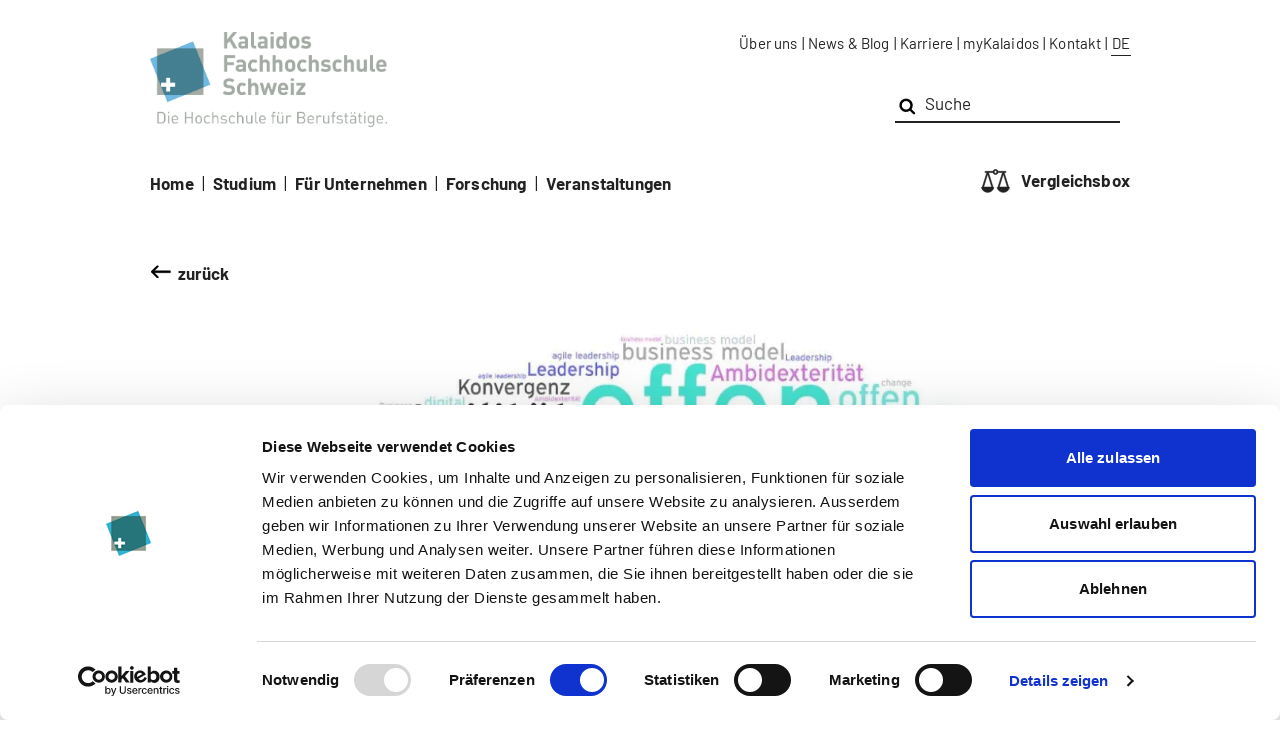

--- FILE ---
content_type: text/html; charset=utf-8
request_url: https://www.kalaidos-fh.ch/de-CH/Blog/Posts/2023/11/Wirtschaftspsychologie-1077-Oekosysteme-Wirtschaft
body_size: 80194
content:


<!DOCTYPE html>
<html lang="de">
<head>
    
    <meta charset="utf-8">
    <meta name="viewport" content="width=device-width, initial-scale=1.0,maximum-scale=1" />
    <meta http-equiv="X-UA-Compatible" content="IE=edge,chrome=1">

    <meta server="STC-P-D1-STCD01" /><link rel='canonical' href='https://www.kalaidos-fh.ch/de-CH/Blog/Posts/2023/11/Wirtschaftspsychologie-1077-Oekosysteme-Wirtschaft' />






<meta name='description' content='In der heutigen wettbewerbsintensiven und globalisierten Welt sind Geschwindigkeit, Flexibilität und Skalierbarkeit unerlässlich.' />


<meta content="website" property="og:type" />
<meta content="https://www.kalaidos-fh.ch/de-CH/Blog/Posts/2023/11/Wirtschaftspsychologie-1077-Oekosysteme-Wirtschaft" property="og:url" /><meta name='editingPage' content='http://sitecore.kalaidos-fh.ch/de-CH/Blog/Posts/2023/11/Wirtschaftspsychologie-1077-Oekosysteme-Wirtschaft?sc_mode=edit'/>

    <link rel="apple-touch-icon" sizes="180x180" href="/KBS/KFH2019/static/app/img/apple-touch-icon.png">
    <link rel="icon" type="image/png" sizes="32x32" href="/KBS/KFH2019/static/app/img/favicon-32x32.png">
    <link rel="icon" type="image/png" sizes="16x16" href="/KBS/KFH2019/static/app/img/favicon-16x16.png">

    <link rel="mask-icon" href="/KBS/KFH2019/static/app/img/safari-pinned-tab.svg" color="#1a6678">
    <meta name="theme-color" content="#1a6678">
            <script id="Cookiebot" data-culture="de" src="https://consent.cookiebot.com/uc.js" data-cbid="4a770a17-59c6-4791-a82f-8e27fdf07e98" data-blockingmode="auto" type="text/javascript" async></script>



    <script src='/bundles/scripts/KFH2019/MainHeaderJS?v=VxOo5tQPTwNK1KcrcTrI_97IsVy2GLmw2SDpzVutkaE1'></script>

    <script type="text/javascript">(function (global, factory) {
  typeof exports === 'object' && typeof module !== 'undefined' ? factory(exports) :
  typeof define === 'function' && define.amd ? define(['exports'], factory) :
  (global = global || self, factory(global.de = {}));
}(this, function (exports) { 'use strict';

  var fp = typeof window !== "undefined" && window.flatpickr !== undefined
      ? window.flatpickr
      : {
          l10ns: {}
      };
  var German = {
      weekdays: {
          shorthand: ["So", "Mo", "Di", "Mi", "Do", "Fr", "Sa"],
          longhand: [
              "Sonntag",
              "Montag",
              "Dienstag",
              "Mittwoch",
              "Donnerstag",
              "Freitag",
              "Samstag",
          ]
      },
      months: {
          shorthand: [
              "Jan",
              "Feb",
              "Mär",
              "Apr",
              "Mai",
              "Jun",
              "Jul",
              "Aug",
              "Sep",
              "Okt",
              "Nov",
              "Dez",
          ],
          longhand: [
              "Januar",
              "Februar",
              "März",
              "April",
              "Mai",
              "Juni",
              "Juli",
              "August",
              "September",
              "Oktober",
              "November",
              "Dezember",
          ]
      },
      firstDayOfWeek: 1,
      weekAbbreviation: "KW",
      rangeSeparator: " bis ",
      scrollTitle: "Zum Ändern scrollen",
      toggleTitle: "Zum Umschalten klicken",
      time_24hr: true
  };
  fp.l10ns.de = German;
  var de = fp.l10ns;

  exports.German = German;
  exports.default = de;

  Object.defineProperty(exports, '__esModule', { value: true });

}));
</script>
    <style type='text/css'>@font-face{font-family:'Barlow';font-style:normal;font-weight:400;src:local('Barlow Regular'),local('Barlow-Regular'),url(https://fonts.gstatic.com/s/barlow/v4/7cHpv4kjgoGqM7E_A8s52Hs.woff2) format('woff2');unicode-range:U+102-103,U+110-111,U+1EA0-1EF9,U+20AB;font-display:swap}@font-face{font-family:'Barlow';font-style:normal;font-weight:400;src:local('Barlow Regular'),local('Barlow-Regular'),url(https://fonts.gstatic.com/s/barlow/v4/7cHpv4kjgoGqM7E_Ass52Hs.woff2) format('woff2');unicode-range:U+100-24F,U+259,U+1E00-1EFF,U+2020,U+20A0-20AB,U+20AD-20CF,U+2113,U+2C60-2C7F,U+A720-A7FF;font-display:swap}@font-face{font-family:'Barlow';font-style:normal;font-weight:400;src:local('Barlow Regular'),local('Barlow-Regular'),url(https://fonts.gstatic.com/s/barlow/v4/7cHpv4kjgoGqM7E_DMs5.woff2) format('woff2');unicode-range:U+0-FF,U+131,U+152-153,U+2BB-2BC,U+2C6,U+2DA,U+2DC,U+2000-206F,U+2074,U+20AC,U+2122,U+2191,U+2193,U+2212,U+2215,U+FEFF,U+FFFD;font-display:swap}@font-face{font-family:'Barlow';font-style:normal;font-weight:700;src:local('Barlow Bold'),local('Barlow-Bold'),url(https://fonts.gstatic.com/s/barlow/v4/7cHqv4kjgoGqM7E3t-4s6FospT4.woff2) format('woff2');unicode-range:U+102-103,U+110-111,U+1EA0-1EF9,U+20AB;font-display:swap}@font-face{font-family:'Barlow';font-style:normal;font-weight:700;src:local('Barlow Bold'),local('Barlow-Bold'),url(https://fonts.gstatic.com/s/barlow/v4/7cHqv4kjgoGqM7E3t-4s6VospT4.woff2) format('woff2');unicode-range:U+100-24F,U+259,U+1E00-1EFF,U+2020,U+20A0-20AB,U+20AD-20CF,U+2113,U+2C60-2C7F,U+A720-A7FF;font-display:swap}@font-face{font-family:'Barlow';font-style:normal;font-weight:700;src:local('Barlow Bold'),local('Barlow-Bold'),url(https://fonts.gstatic.com/s/barlow/v4/7cHqv4kjgoGqM7E3t-4s51os.woff2) format('woff2');unicode-range:U+0-FF,U+131,U+152-153,U+2BB-2BC,U+2C6,U+2DA,U+2DC,U+2000-206F,U+2074,U+20AC,U+2122,U+2191,U+2193,U+2212,U+2215,U+FEFF,U+FFFD;font-display:swap}@font-face{font-family:'Lora';font-style:normal;font-weight:400;src:local('Lora Regular'),local('Lora-Regular'),url(https://fonts.gstatic.com/s/lora/v14/0QIvMX1D_JOuMwf7I-NP.woff2) format('woff2');unicode-range:U+460-52F,U+1C80-1C88,U+20B4,U+2DE0-2DFF,U+A640-A69F,U+FE2E-FE2F;font-display:swap}@font-face{font-family:'Lora';font-style:normal;font-weight:400;src:local('Lora Regular'),local('Lora-Regular'),url(https://fonts.gstatic.com/s/lora/v14/0QIvMX1D_JOuMw77I-NP.woff2) format('woff2');unicode-range:U+400-45F,U+490-491,U+4B0-4B1,U+2116;font-display:swap}@font-face{font-family:'Lora';font-style:normal;font-weight:400;src:local('Lora Regular'),local('Lora-Regular'),url(https://fonts.gstatic.com/s/lora/v14/0QIvMX1D_JOuMwX7I-NP.woff2) format('woff2');unicode-range:U+102-103,U+110-111,U+1EA0-1EF9,U+20AB;font-display:swap}@font-face{font-family:'Lora';font-style:normal;font-weight:400;src:local('Lora Regular'),local('Lora-Regular'),url(https://fonts.gstatic.com/s/lora/v14/0QIvMX1D_JOuMwT7I-NP.woff2) format('woff2');unicode-range:U+100-24F,U+259,U+1E00-1EFF,U+2020,U+20A0-20AB,U+20AD-20CF,U+2113,U+2C60-2C7F,U+A720-A7FF;font-display:swap}@font-face{font-family:'Lora';font-style:normal;font-weight:400;src:local('Lora Regular'),local('Lora-Regular'),url(https://fonts.gstatic.com/s/lora/v14/0QIvMX1D_JOuMwr7Iw.woff2) format('woff2');unicode-range:U+0-FF,U+131,U+152-153,U+2BB-2BC,U+2C6,U+2DA,U+2DC,U+2000-206F,U+2074,U+20AC,U+2122,U+2191,U+2193,U+2212,U+2215,U+FEFF,U+FFFD;font-display:swap}@font-face{font-family:'Lora';font-style:normal;font-weight:700;src:local('Lora Bold'),local('Lora-Bold'),url(https://fonts.gstatic.com/s/lora/v14/0QIgMX1D_JOuO7HeNtFumsmv.woff2) format('woff2');unicode-range:U+460-52F,U+1C80-1C88,U+20B4,U+2DE0-2DFF,U+A640-A69F,U+FE2E-FE2F;font-display:swap}@font-face{font-family:'Lora';font-style:normal;font-weight:700;src:local('Lora Bold'),local('Lora-Bold'),url(https://fonts.gstatic.com/s/lora/v14/0QIgMX1D_JOuO7HeNthumsmv.woff2) format('woff2');unicode-range:U+400-45F,U+490-491,U+4B0-4B1,U+2116;font-display:swap}@font-face{font-family:'Lora';font-style:normal;font-weight:700;src:local('Lora Bold'),local('Lora-Bold'),url(https://fonts.gstatic.com/s/lora/v14/0QIgMX1D_JOuO7HeNtNumsmv.woff2) format('woff2');unicode-range:U+102-103,U+110-111,U+1EA0-1EF9,U+20AB;font-display:swap}@font-face{font-family:'Lora';font-style:normal;font-weight:700;src:local('Lora Bold'),local('Lora-Bold'),url(https://fonts.gstatic.com/s/lora/v14/0QIgMX1D_JOuO7HeNtJumsmv.woff2) format('woff2');unicode-range:U+100-24F,U+259,U+1E00-1EFF,U+2020,U+20A0-20AB,U+20AD-20CF,U+2113,U+2C60-2C7F,U+A720-A7FF;font-display:swap}@font-face{font-family:'Lora';font-style:normal;font-weight:700;src:local('Lora Bold'),local('Lora-Bold'),url(https://fonts.gstatic.com/s/lora/v14/0QIgMX1D_JOuO7HeNtxumg.woff2) format('woff2');unicode-range:U+0-FF,U+131,U+152-153,U+2BB-2BC,U+2C6,U+2DA,U+2DC,U+2000-206F,U+2074,U+20AC,U+2122,U+2191,U+2193,U+2212,U+2215,U+FEFF,U+FFFD;font-display:swap}.flatpickr-calendar{background:transparent;opacity:0;display:none;text-align:center;visibility:hidden;padding:0;-webkit-animation:none;animation:none;direction:ltr;border:0;font-size:14px;line-height:24px;border-radius:5px;position:absolute;width:307.875px;-webkit-box-sizing:border-box;box-sizing:border-box;-ms-touch-action:manipulation;touch-action:manipulation;background:#fff;-webkit-box-shadow:1px 0 0 #e6e6e6,-1px 0 0 #e6e6e6,0 1px 0 #e6e6e6,0 -1px 0 #e6e6e6,0 3px 13px rgba(0,0,0,.08);box-shadow:1px 0 0 #e6e6e6,-1px 0 0 #e6e6e6,0 1px 0 #e6e6e6,0 -1px 0 #e6e6e6,0 3px 13px rgba(0,0,0,.08)}.flatpickr-calendar.open,.flatpickr-calendar.inline{opacity:1;max-height:640px;visibility:visible}.flatpickr-calendar.open{display:inline-block;z-index:99999}.flatpickr-calendar.animate.open{-webkit-animation:fpFadeInDown 300ms cubic-bezier(.23,1,.32,1);animation:fpFadeInDown 300ms cubic-bezier(.23,1,.32,1)}.flatpickr-calendar.inline{display:block;position:relative;top:2px}.flatpickr-calendar.static{position:absolute;top:calc(100% + 2px)}.flatpickr-calendar.static.open{z-index:999;display:block}.flatpickr-calendar.multiMonth .flatpickr-days .dayContainer:nth-child(n+1) .flatpickr-day.inRange:nth-child(7n+7){-webkit-box-shadow:none!important;box-shadow:none!important}.flatpickr-calendar.multiMonth .flatpickr-days .dayContainer:nth-child(n+2) .flatpickr-day.inRange:nth-child(7n+1){-webkit-box-shadow:-2px 0 0 #e6e6e6,5px 0 0 #e6e6e6;box-shadow:-2px 0 0 #e6e6e6,5px 0 0 #e6e6e6}.flatpickr-calendar .hasWeeks .dayContainer,.flatpickr-calendar .hasTime .dayContainer{border-bottom:0;border-bottom-right-radius:0;border-bottom-left-radius:0}.flatpickr-calendar .hasWeeks .dayContainer{border-left:0}.flatpickr-calendar.showTimeInput.hasTime .flatpickr-time{height:40px;border-top:1px solid #e6e6e6}.flatpickr-calendar.noCalendar.hasTime .flatpickr-time{height:auto}.flatpickr-calendar:before,.flatpickr-calendar:after{position:absolute;display:block;pointer-events:none;border:solid transparent;content:'';height:0;width:0;left:22px}.flatpickr-calendar.rightMost:before,.flatpickr-calendar.rightMost:after{left:auto;right:22px}.flatpickr-calendar:before{border-width:5px;margin:0 -5px}.flatpickr-calendar:after{border-width:4px;margin:0 -4px}.flatpickr-calendar.arrowTop:before,.flatpickr-calendar.arrowTop:after{bottom:100%}.flatpickr-calendar.arrowTop:before{border-bottom-color:#e6e6e6}.flatpickr-calendar.arrowTop:after{border-bottom-color:#fff}.flatpickr-calendar.arrowBottom:before,.flatpickr-calendar.arrowBottom:after{top:100%}.flatpickr-calendar.arrowBottom:before{border-top-color:#e6e6e6}.flatpickr-calendar.arrowBottom:after{border-top-color:#fff}.flatpickr-calendar:focus{outline:0}.flatpickr-wrapper{position:relative;display:inline-block}.flatpickr-months{display:-webkit-box;display:-webkit-flex;display:-ms-flexbox;display:flex}.flatpickr-months .flatpickr-month{background:transparent;color:rgba(0,0,0,.9);fill:rgba(0,0,0,.9);height:34px;line-height:1;text-align:center;position:relative;-webkit-user-select:none;-moz-user-select:none;-ms-user-select:none;user-select:none;overflow:hidden;-webkit-box-flex:1;-webkit-flex:1;-ms-flex:1;flex:1}.flatpickr-months .flatpickr-prev-month,.flatpickr-months .flatpickr-next-month{text-decoration:none;cursor:pointer;position:absolute;top:0;height:34px;padding:10px;z-index:3;color:rgba(0,0,0,.9);fill:rgba(0,0,0,.9)}.flatpickr-months .flatpickr-prev-month.flatpickr-disabled,.flatpickr-months .flatpickr-next-month.flatpickr-disabled{display:none}.flatpickr-months .flatpickr-prev-month i,.flatpickr-months .flatpickr-next-month i{position:relative}.flatpickr-months .flatpickr-prev-month.flatpickr-prev-month,.flatpickr-months .flatpickr-next-month.flatpickr-prev-month{left:0}.flatpickr-months .flatpickr-prev-month.flatpickr-next-month,.flatpickr-months .flatpickr-next-month.flatpickr-next-month{right:0}.flatpickr-months .flatpickr-prev-month:hover,.flatpickr-months .flatpickr-next-month:hover{color:#959ea9}.flatpickr-months .flatpickr-prev-month:hover svg,.flatpickr-months .flatpickr-next-month:hover svg{fill:#f64747}.flatpickr-months .flatpickr-prev-month svg,.flatpickr-months .flatpickr-next-month svg{width:14px;height:14px}.flatpickr-months .flatpickr-prev-month svg path,.flatpickr-months .flatpickr-next-month svg path{-webkit-transition:fill .1s;transition:fill .1s;fill:inherit}.numInputWrapper{position:relative;height:auto}.numInputWrapper input,.numInputWrapper span{display:inline-block}.numInputWrapper input{width:100%}.numInputWrapper input::-ms-clear{display:none}.numInputWrapper input::-webkit-outer-spin-button,.numInputWrapper input::-webkit-inner-spin-button{margin:0;-webkit-appearance:none}.numInputWrapper span{position:absolute;right:0;width:14px;padding:0 4px 0 2px;height:50%;line-height:50%;opacity:0;cursor:pointer;border:1px solid rgba(57,57,57,.15);-webkit-box-sizing:border-box;box-sizing:border-box}.numInputWrapper span:hover{background:rgba(0,0,0,.1)}.numInputWrapper span:active{background:rgba(0,0,0,.2)}.numInputWrapper span:after{display:block;content:"";position:absolute}.numInputWrapper span.arrowUp{top:0;border-bottom:0}.numInputWrapper span.arrowUp:after{border-left:4px solid transparent;border-right:4px solid transparent;border-bottom:4px solid rgba(57,57,57,.6);top:26%}.numInputWrapper span.arrowDown{top:50%}.numInputWrapper span.arrowDown:after{border-left:4px solid transparent;border-right:4px solid transparent;border-top:4px solid rgba(57,57,57,.6);top:40%}.numInputWrapper span svg{width:inherit;height:auto}.numInputWrapper span svg path{fill:rgba(0,0,0,.5)}.numInputWrapper:hover{background:rgba(0,0,0,.05)}.numInputWrapper:hover span{opacity:1}.flatpickr-current-month{font-size:135%;line-height:inherit;font-weight:300;color:inherit;position:absolute;width:75%;left:12.5%;padding:7.48px 0 0 0;line-height:1;height:34px;display:inline-block;text-align:center;-webkit-transform:translate3d(0,0,0);transform:translate3d(0,0,0)}.flatpickr-current-month span.cur-month{font-family:inherit;font-weight:700;color:inherit;display:inline-block;margin-left:.5ch;padding:0}.flatpickr-current-month span.cur-month:hover{background:rgba(0,0,0,.05)}.flatpickr-current-month .numInputWrapper{width:6ch;width:7ch\0;display:inline-block}.flatpickr-current-month .numInputWrapper span.arrowUp:after{border-bottom-color:rgba(0,0,0,.9)}.flatpickr-current-month .numInputWrapper span.arrowDown:after{border-top-color:rgba(0,0,0,.9)}.flatpickr-current-month input.cur-year{background:transparent;-webkit-box-sizing:border-box;box-sizing:border-box;color:inherit;cursor:text;padding:0 0 0 .5ch;margin:0;display:inline-block;font-size:inherit;font-family:inherit;font-weight:300;line-height:inherit;height:auto;border:0;border-radius:0;vertical-align:initial;-webkit-appearance:textfield;-moz-appearance:textfield;appearance:textfield}.flatpickr-current-month input.cur-year:focus{outline:0}.flatpickr-current-month input.cur-year[disabled],.flatpickr-current-month input.cur-year[disabled]:hover{font-size:100%;color:rgba(0,0,0,.5);background:transparent;pointer-events:none}.flatpickr-current-month .flatpickr-monthDropdown-months{appearance:menulist;background:transparent;border:0;border-radius:0;box-sizing:border-box;color:inherit;cursor:pointer;font-size:inherit;font-family:inherit;font-weight:300;height:auto;line-height:inherit;margin:-1px 0 0 0;outline:0;padding:0 0 0 .5ch;position:relative;vertical-align:initial;-webkit-box-sizing:border-box;-webkit-appearance:menulist;-moz-appearance:menulist;width:auto}.flatpickr-current-month .flatpickr-monthDropdown-months:focus,.flatpickr-current-month .flatpickr-monthDropdown-months:active{outline:0}.flatpickr-current-month .flatpickr-monthDropdown-months:hover{background:rgba(0,0,0,.05)}.flatpickr-current-month .flatpickr-monthDropdown-months .flatpickr-monthDropdown-month{background-color:transparent;outline:0;padding:0}.flatpickr-weekdays{background:transparent;text-align:center;overflow:hidden;width:100%;display:-webkit-box;display:-webkit-flex;display:-ms-flexbox;display:flex;-webkit-box-align:center;-webkit-align-items:center;-ms-flex-align:center;align-items:center;height:28px}.flatpickr-weekdays .flatpickr-weekdaycontainer{display:-webkit-box;display:-webkit-flex;display:-ms-flexbox;display:flex;-webkit-box-flex:1;-webkit-flex:1;-ms-flex:1;flex:1}span.flatpickr-weekday{cursor:default;font-size:90%;background:transparent;color:rgba(0,0,0,.54);line-height:1;margin:0;text-align:center;display:block;-webkit-box-flex:1;-webkit-flex:1;-ms-flex:1;flex:1;font-weight:bolder}.dayContainer,.flatpickr-weeks{padding:1px 0 0 0}.flatpickr-days{position:relative;overflow:hidden;display:-webkit-box;display:-webkit-flex;display:-ms-flexbox;display:flex;-webkit-box-align:start;-webkit-align-items:flex-start;-ms-flex-align:start;align-items:flex-start;width:307.875px}.flatpickr-days:focus{outline:0}.dayContainer{padding:0;outline:0;text-align:left;width:307.875px;min-width:307.875px;max-width:307.875px;-webkit-box-sizing:border-box;box-sizing:border-box;display:inline-block;display:-ms-flexbox;display:-webkit-box;display:-webkit-flex;display:flex;-webkit-flex-wrap:wrap;flex-wrap:wrap;-ms-flex-wrap:wrap;-ms-flex-pack:justify;-webkit-justify-content:space-around;justify-content:space-around;-webkit-transform:translate3d(0,0,0);transform:translate3d(0,0,0);opacity:1}.dayContainer+.dayContainer{-webkit-box-shadow:-1px 0 0 #e6e6e6;box-shadow:-1px 0 0 #e6e6e6}.flatpickr-day{background:none;border:1px solid transparent;border-radius:150px;-webkit-box-sizing:border-box;box-sizing:border-box;color:#393939;cursor:pointer;font-weight:400;width:14.2857143%;-webkit-flex-basis:14.2857143%;-ms-flex-preferred-size:14.2857143%;flex-basis:14.2857143%;max-width:39px;height:39px;line-height:39px;margin:0;display:inline-block;position:relative;-webkit-box-pack:center;-webkit-justify-content:center;-ms-flex-pack:center;justify-content:center;text-align:center}.flatpickr-day.inRange,.flatpickr-day.prevMonthDay.inRange,.flatpickr-day.nextMonthDay.inRange,.flatpickr-day.today.inRange,.flatpickr-day.prevMonthDay.today.inRange,.flatpickr-day.nextMonthDay.today.inRange,.flatpickr-day:hover,.flatpickr-day.prevMonthDay:hover,.flatpickr-day.nextMonthDay:hover,.flatpickr-day:focus,.flatpickr-day.prevMonthDay:focus,.flatpickr-day.nextMonthDay:focus{cursor:pointer;outline:0;background:#e6e6e6;border-color:#e6e6e6}.flatpickr-day.today{border-color:#959ea9}.flatpickr-day.today:hover,.flatpickr-day.today:focus{border-color:#959ea9;background:#959ea9;color:#fff}.flatpickr-day.selected,.flatpickr-day.startRange,.flatpickr-day.endRange,.flatpickr-day.selected.inRange,.flatpickr-day.startRange.inRange,.flatpickr-day.endRange.inRange,.flatpickr-day.selected:focus,.flatpickr-day.startRange:focus,.flatpickr-day.endRange:focus,.flatpickr-day.selected:hover,.flatpickr-day.startRange:hover,.flatpickr-day.endRange:hover,.flatpickr-day.selected.prevMonthDay,.flatpickr-day.startRange.prevMonthDay,.flatpickr-day.endRange.prevMonthDay,.flatpickr-day.selected.nextMonthDay,.flatpickr-day.startRange.nextMonthDay,.flatpickr-day.endRange.nextMonthDay{background:#569ff7;-webkit-box-shadow:none;box-shadow:none;color:#fff;border-color:#569ff7}.flatpickr-day.selected.startRange,.flatpickr-day.startRange.startRange,.flatpickr-day.endRange.startRange{border-radius:50px 0 0 50px}.flatpickr-day.selected.endRange,.flatpickr-day.startRange.endRange,.flatpickr-day.endRange.endRange{border-radius:0 50px 50px 0}.flatpickr-day.selected.startRange+.endRange:not(:nth-child(7n+1)),.flatpickr-day.startRange.startRange+.endRange:not(:nth-child(7n+1)),.flatpickr-day.endRange.startRange+.endRange:not(:nth-child(7n+1)){-webkit-box-shadow:-10px 0 0 #569ff7;box-shadow:-10px 0 0 #569ff7}.flatpickr-day.selected.startRange.endRange,.flatpickr-day.startRange.startRange.endRange,.flatpickr-day.endRange.startRange.endRange{border-radius:50px}.flatpickr-day.inRange{border-radius:0;-webkit-box-shadow:-5px 0 0 #e6e6e6,5px 0 0 #e6e6e6;box-shadow:-5px 0 0 #e6e6e6,5px 0 0 #e6e6e6}.flatpickr-day.flatpickr-disabled,.flatpickr-day.flatpickr-disabled:hover,.flatpickr-day.prevMonthDay,.flatpickr-day.nextMonthDay,.flatpickr-day.notAllowed,.flatpickr-day.notAllowed.prevMonthDay,.flatpickr-day.notAllowed.nextMonthDay{color:rgba(57,57,57,.3);background:transparent;border-color:transparent;cursor:default}.flatpickr-day.flatpickr-disabled,.flatpickr-day.flatpickr-disabled:hover{cursor:not-allowed;color:rgba(57,57,57,.1)}.flatpickr-day.week.selected{border-radius:0;-webkit-box-shadow:-5px 0 0 #569ff7,5px 0 0 #569ff7;box-shadow:-5px 0 0 #569ff7,5px 0 0 #569ff7}.flatpickr-day.hidden{visibility:hidden}.rangeMode .flatpickr-day{margin-top:1px}.flatpickr-weekwrapper{float:left}.flatpickr-weekwrapper .flatpickr-weeks{padding:0 12px;-webkit-box-shadow:1px 0 0 #e6e6e6;box-shadow:1px 0 0 #e6e6e6}.flatpickr-weekwrapper .flatpickr-weekday{float:none;width:100%;line-height:28px}.flatpickr-weekwrapper span.flatpickr-day,.flatpickr-weekwrapper span.flatpickr-day:hover{display:block;width:100%;max-width:none;color:rgba(57,57,57,.3);background:transparent;cursor:default;border:0}.flatpickr-innerContainer{display:block;display:-webkit-box;display:-webkit-flex;display:-ms-flexbox;display:flex;-webkit-box-sizing:border-box;box-sizing:border-box;overflow:hidden}.flatpickr-rContainer{display:inline-block;padding:0;-webkit-box-sizing:border-box;box-sizing:border-box}.flatpickr-time{text-align:center;outline:0;display:block;height:0;line-height:40px;max-height:40px;-webkit-box-sizing:border-box;box-sizing:border-box;overflow:hidden;display:-webkit-box;display:-webkit-flex;display:-ms-flexbox;display:flex}.flatpickr-time:after{content:"";display:table;clear:both}.flatpickr-time .numInputWrapper{-webkit-box-flex:1;-webkit-flex:1;-ms-flex:1;flex:1;width:40%;height:40px;float:left}.flatpickr-time .numInputWrapper span.arrowUp:after{border-bottom-color:#393939}.flatpickr-time .numInputWrapper span.arrowDown:after{border-top-color:#393939}.flatpickr-time.hasSeconds .numInputWrapper{width:26%}.flatpickr-time.time24hr .numInputWrapper{width:49%}.flatpickr-time input{background:transparent;-webkit-box-shadow:none;box-shadow:none;border:0;border-radius:0;text-align:center;margin:0;padding:0;height:inherit;line-height:inherit;color:#393939;font-size:14px;position:relative;-webkit-box-sizing:border-box;box-sizing:border-box;-webkit-appearance:textfield;-moz-appearance:textfield;appearance:textfield}.flatpickr-time input.flatpickr-hour{font-weight:bold}.flatpickr-time input.flatpickr-minute,.flatpickr-time input.flatpickr-second{font-weight:400}.flatpickr-time input:focus{outline:0;border:0}.flatpickr-time .flatpickr-time-separator,.flatpickr-time .flatpickr-am-pm{height:inherit;float:left;line-height:inherit;color:#393939;font-weight:bold;width:2%;-webkit-user-select:none;-moz-user-select:none;-ms-user-select:none;user-select:none;-webkit-align-self:center;-ms-flex-item-align:center;align-self:center}.flatpickr-time .flatpickr-am-pm{outline:0;width:18%;cursor:pointer;text-align:center;font-weight:400}.flatpickr-time input:hover,.flatpickr-time .flatpickr-am-pm:hover,.flatpickr-time input:focus,.flatpickr-time .flatpickr-am-pm:focus{background:#eee}.flatpickr-input[readonly]{cursor:pointer}@-webkit-keyframes fpFadeInDown{from{opacity:0;-webkit-transform:translate3d(0,-20px,0);transform:translate3d(0,-20px,0)}to{opacity:1;-webkit-transform:translate3d(0,0,0);transform:translate3d(0,0,0)}}@keyframes fpFadeInDown{from{opacity:0;-webkit-transform:translate3d(0,-20px,0);transform:translate3d(0,-20px,0)}to{opacity:1;-webkit-transform:translate3d(0,0,0);transform:translate3d(0,0,0)}}
/*!
 * bsStepper v1.7.0 (https://github.com/Johann-S/bs-stepper)
 * Copyright 2018 - 2019 Johann-S <johann.servoire@gmail.com>
 * Licensed under MIT (https://github.com/Johann-S/bs-stepper/blob/master/LICENSE)
 */
.bs-stepper .step-trigger{display:-ms-inline-flexbox;display:inline-flex;-ms-flex-wrap:wrap;flex-wrap:wrap;-ms-flex-align:center;align-items:center;-ms-flex-pack:center;justify-content:center;padding:20px;font-size:1rem;font-weight:700;line-height:1.5;color:#6c757d;text-align:center;text-decoration:none;white-space:nowrap;vertical-align:middle;-webkit-user-select:none;-moz-user-select:none;-ms-user-select:none;user-select:none;background-color:transparent;border:0;border-radius:.25rem;transition:background-color .15s ease-out,color .15s ease-out}.bs-stepper .step-trigger:not(:disabled):not(.disabled){cursor:pointer}.bs-stepper .step-trigger.disabled,.bs-stepper .step-trigger:disabled{pointer-events:none;opacity:.65}.bs-stepper .step-trigger:focus{color:#007bff;outline:0}.bs-stepper .step-trigger:hover{text-decoration:none;background-color:rgba(0,0,0,.06)}@media(max-width:520px){.bs-stepper .step-trigger{-ms-flex-direction:column;flex-direction:column;padding:10px}}.bs-stepper-label{display:inline-block;margin:.25rem}.bs-stepper-header{display:-ms-flexbox;display:flex;-ms-flex-align:center;align-items:center}@media(max-width:520px){.bs-stepper-header{margin:0 -10px;text-align:center}}.bs-stepper-line,.bs-stepper .line{-ms-flex:1 0 32px;flex:1 0 32px;min-width:1px;min-height:1px;margin:auto;background-color:rgba(0,0,0,.12)}@media(max-width:400px){.bs-stepper-line,.bs-stepper .line{-ms-flex-preferred-size:20px;flex-basis:20px}}.bs-stepper-circle{display:-ms-inline-flexbox;display:inline-flex;-ms-flex-line-pack:center;align-content:center;-ms-flex-pack:center;justify-content:center;width:2em;height:2em;padding:.5em 0;margin:.25rem;line-height:1em;color:#fff;background-color:#6c757d;border-radius:1em}.active .bs-stepper-circle{background-color:#007bff}.bs-stepper-content{padding:0 20px 20px}@media(max-width:520px){.bs-stepper-content{padding:0}}.bs-stepper.vertical{display:-ms-flexbox;display:flex}.bs-stepper.vertical .bs-stepper-header{-ms-flex-direction:column;flex-direction:column;-ms-flex-align:stretch;align-items:stretch;margin:0}.bs-stepper.vertical .bs-stepper-pane,.bs-stepper.vertical .content{display:block}.bs-stepper.vertical .bs-stepper-pane:not(.fade),.bs-stepper.vertical .content:not(.fade){display:block;visibility:hidden}.bs-stepper-pane:not(.fade),.bs-stepper .content:not(.fade){display:none}.bs-stepper-pane.fade,.bs-stepper .content.fade{visibility:hidden;transition-duration:.3s;transition-property:opacity}.bs-stepper-pane.fade.active,.bs-stepper .content.fade.active{visibility:visible;opacity:1}.bs-stepper-pane.active:not(.fade),.bs-stepper .content.active:not(.fade){display:block;visibility:visible}.bs-stepper-pane.dstepper-block,.bs-stepper .content.dstepper-block{display:block}.bs-stepper:not(.vertical) .bs-stepper-pane.dstepper-none,.bs-stepper:not(.vertical) .content.dstepper-none{display:none}.vertical .bs-stepper-pane.fade.dstepper-none,.vertical .content.fade.dstepper-none{visibility:hidden}.modal-open{overflow:hidden}.modal{position:fixed;top:0;right:0;bottom:0;left:0;z-index:1050;display:none;overflow:hidden;outline:0}.modal-open .modal{overflow-x:hidden;overflow-y:auto}.modal-dialog{position:relative;width:auto;margin:.5rem;pointer-events:none}.modal.fade .modal-dialog{transition:-webkit-transform .3s ease-out;transition:transform .3s ease-out;transition:transform .3s ease-out,-webkit-transform .3s ease-out;-webkit-transform:translate(0,-25%);transform:translate(0,-25%)}.modal.show .modal-dialog{-webkit-transform:translate(0,0);transform:translate(0,0)}.modal-dialog-centered{display:-webkit-box;display:-ms-flexbox;display:flex;-webkit-box-align:center;-ms-flex-align:center;align-items:center;min-height:calc(100% - (.5rem*2))}.modal-content{position:relative;display:-webkit-box;display:-ms-flexbox;display:flex;-webkit-box-orient:vertical;-webkit-box-direction:normal;-ms-flex-direction:column;flex-direction:column;width:100%;pointer-events:auto;background-color:#fff;background-clip:padding-box;border:1px solid rgba(0,0,0,.2);border-radius:.3rem;outline:0}.modal-backdrop{position:fixed;top:0;right:0;bottom:0;left:0;z-index:1040;background-color:#000}.modal-backdrop.fade{opacity:0}.modal-backdrop.show{opacity:.5}.modal-header{display:-webkit-box;display:-ms-flexbox;display:flex;-webkit-box-align:start;-ms-flex-align:start;align-items:flex-start;-webkit-box-pack:justify;-ms-flex-pack:justify;justify-content:space-between;padding:1rem;border-bottom:1px solid #e9ecef;border-top-left-radius:.3rem;border-top-right-radius:.3rem}.modal-header .close{padding:1rem;margin:-1rem -1rem -1rem auto}.modal-title{margin-bottom:0;line-height:1.5}.modal-body{position:relative;-webkit-box-flex:1;-ms-flex:1 1 auto;flex:1 1 auto;padding:1rem}.modal-footer{display:-webkit-box;display:-ms-flexbox;display:flex;-webkit-box-align:center;-ms-flex-align:center;align-items:center;-webkit-box-pack:end;-ms-flex-pack:end;justify-content:flex-end;padding:1rem;border-top:1px solid #e9ecef}.modal-footer>:not(:first-child){margin-left:.25rem}.modal-footer>:not(:last-child){margin-right:.25rem}.modal-scrollbar-measure{position:absolute;top:-9999px;width:50px;height:50px;overflow:scroll}@media(min-width:576px){.modal-dialog{max-width:500px;margin:1.75rem auto}.modal-dialog-centered{min-height:calc(100% - (1.75rem*2))}.modal-sm{max-width:300px}}@media(min-width:992px){.modal-lg{max-width:800px}}.container{width:100%;padding-right:10px;padding-left:10px;margin-right:auto;margin-left:auto}@media(min-width:640px){.container{max-width:1000px}}.container-fluid,.container-md{width:100%;padding-right:10px;padding-left:10px;margin-right:auto;margin-left:auto}@media(min-width:640px){.container,.container-md{max-width:1000px}}.row{display:flex;flex-wrap:wrap;margin-right:-10px;margin-left:-10px}.no-gutters{margin-right:0;margin-left:0}.no-gutters>.col,.no-gutters>[class*="col-"]{padding-right:0;padding-left:0}.col-1,.col-2,.col-3,.col-4,.col-5,.col-6,.col-7,.col-8,.col-9,.col-10,.col-11,.col-12,.col,.col-auto,.col-md-1,.col-md-2,.col-md-3,.col-md-4,.col-md-5,.col-md-6,.col-md-7,.col-md-8,.col-md-9,.col-md-10,.col-md-11,.col-md-12,.col-md,.col-md-auto,.col-lg-1,.col-lg-2,.col-lg-3,.col-lg-4,.col-lg-5,.col-lg-6,.col-lg-7,.col-lg-8,.col-lg-9,.col-lg-10,.col-lg-11,.col-lg-12,.col-lg,.col-lg-auto,.col-xl-1,.col-xl-2,.col-xl-3,.col-xl-4,.col-xl-5,.col-xl-6,.col-xl-7,.col-xl-8,.col-xl-9,.col-xl-10,.col-xl-11,.col-xl-12,.col-xl,.col-xl-auto{position:relative;width:100%;padding-right:10px;padding-left:10px}.col{flex-basis:0;flex-grow:1;max-width:100%}.row-cols-1>*{flex:0 0 100%;max-width:100%}.row-cols-2>*{flex:0 0 50%;max-width:50%}.row-cols-3>*{flex:0 0 33.3333333333%;max-width:33.3333333333%}.row-cols-4>*{flex:0 0 25%;max-width:25%}.row-cols-5>*{flex:0 0 20%;max-width:20%}.row-cols-6>*{flex:0 0 16.6666666667%;max-width:16.6666666667%}.col-auto{flex:0 0 auto;width:auto;max-width:100%}.col-1{flex:0 0 8.3333333333%;max-width:8.3333333333%}.col-2{flex:0 0 16.6666666667%;max-width:16.6666666667%}.col-3{flex:0 0 25%;max-width:25%}.col-4{flex:0 0 33.3333333333%;max-width:33.3333333333%}.col-5{flex:0 0 41.6666666667%;max-width:41.6666666667%}.col-6{flex:0 0 50%;max-width:50%}.col-7{flex:0 0 58.3333333333%;max-width:58.3333333333%}.col-8{flex:0 0 66.6666666667%;max-width:66.6666666667%}.col-9{flex:0 0 75%;max-width:75%}.col-10{flex:0 0 83.3333333333%;max-width:83.3333333333%}.col-11{flex:0 0 91.6666666667%;max-width:91.6666666667%}.col-12{flex:0 0 100%;max-width:100%}.order-first{order:-1}.order-last{order:13}.order-0{order:0}.order-1{order:1}.order-2{order:2}.order-3{order:3}.order-4{order:4}.order-5{order:5}.order-6{order:6}.order-7{order:7}.order-8{order:8}.order-9{order:9}.order-10{order:10}.order-11{order:11}.order-12{order:12}.offset-1{margin-left:8.3333333333%}.offset-2{margin-left:16.6666666667%}.offset-3{margin-left:25%}.offset-4{margin-left:33.3333333333%}.offset-5{margin-left:41.6666666667%}.offset-6{margin-left:50%}.offset-7{margin-left:58.3333333333%}.offset-8{margin-left:66.6666666667%}.offset-9{margin-left:75%}.offset-10{margin-left:83.3333333333%}.offset-11{margin-left:91.6666666667%}@media(min-width:640px){.col-md{flex-basis:0;flex-grow:1;max-width:100%}.row-cols-md-1>*{flex:0 0 100%;max-width:100%}.row-cols-md-2>*{flex:0 0 50%;max-width:50%}.row-cols-md-3>*{flex:0 0 33.3333333333%;max-width:33.3333333333%}.row-cols-md-4>*{flex:0 0 25%;max-width:25%}.row-cols-md-5>*{flex:0 0 20%;max-width:20%}.row-cols-md-6>*{flex:0 0 16.6666666667%;max-width:16.6666666667%}.col-md-auto{flex:0 0 auto;width:auto;max-width:100%}.col-md-1{flex:0 0 8.3333333333%;max-width:8.3333333333%}.col-md-2{flex:0 0 16.6666666667%;max-width:16.6666666667%}.col-md-3{flex:0 0 25%;max-width:25%}.col-md-4{flex:0 0 33.3333333333%;max-width:33.3333333333%}.col-md-5{flex:0 0 41.6666666667%;max-width:41.6666666667%}.col-md-6{flex:0 0 50%;max-width:50%}.col-md-7{flex:0 0 58.3333333333%;max-width:58.3333333333%}.col-md-8{flex:0 0 66.6666666667%;max-width:66.6666666667%}.col-md-9{flex:0 0 75%;max-width:75%}.col-md-10{flex:0 0 83.3333333333%;max-width:83.3333333333%}.col-md-11{flex:0 0 91.6666666667%;max-width:91.6666666667%}.col-md-12{flex:0 0 100%;max-width:100%}.order-md-first{order:-1}.order-md-last{order:13}.order-md-0{order:0}.order-md-1{order:1}.order-md-2{order:2}.order-md-3{order:3}.order-md-4{order:4}.order-md-5{order:5}.order-md-6{order:6}.order-md-7{order:7}.order-md-8{order:8}.order-md-9{order:9}.order-md-10{order:10}.order-md-11{order:11}.order-md-12{order:12}.offset-md-0{margin-left:0}.offset-md-1{margin-left:8.3333333333%}.offset-md-2{margin-left:16.6666666667%}.offset-md-3{margin-left:25%}.offset-md-4{margin-left:33.3333333333%}.offset-md-5{margin-left:41.6666666667%}.offset-md-6{margin-left:50%}.offset-md-7{margin-left:58.3333333333%}.offset-md-8{margin-left:66.6666666667%}.offset-md-9{margin-left:75%}.offset-md-10{margin-left:83.3333333333%}.offset-md-11{margin-left:91.6666666667%}}@media(min-width:1024px){.col-lg{flex-basis:0;flex-grow:1;max-width:100%}.row-cols-lg-1>*{flex:0 0 100%;max-width:100%}.row-cols-lg-2>*{flex:0 0 50%;max-width:50%}.row-cols-lg-3>*{flex:0 0 33.3333333333%;max-width:33.3333333333%}.row-cols-lg-4>*{flex:0 0 25%;max-width:25%}.row-cols-lg-5>*{flex:0 0 20%;max-width:20%}.row-cols-lg-6>*{flex:0 0 16.6666666667%;max-width:16.6666666667%}.col-lg-auto{flex:0 0 auto;width:auto;max-width:100%}.col-lg-1{flex:0 0 8.3333333333%;max-width:8.3333333333%}.col-lg-2{flex:0 0 16.6666666667%;max-width:16.6666666667%}.col-lg-3{flex:0 0 25%;max-width:25%}.col-lg-4{flex:0 0 33.3333333333%;max-width:33.3333333333%}.col-lg-5{flex:0 0 41.6666666667%;max-width:41.6666666667%}.col-lg-6{flex:0 0 50%;max-width:50%}.col-lg-7{flex:0 0 58.3333333333%;max-width:58.3333333333%}.col-lg-8{flex:0 0 66.6666666667%;max-width:66.6666666667%}.col-lg-9{flex:0 0 75%;max-width:75%}.col-lg-10{flex:0 0 83.3333333333%;max-width:83.3333333333%}.col-lg-11{flex:0 0 91.6666666667%;max-width:91.6666666667%}.col-lg-12{flex:0 0 100%;max-width:100%}.order-lg-first{order:-1}.order-lg-last{order:13}.order-lg-0{order:0}.order-lg-1{order:1}.order-lg-2{order:2}.order-lg-3{order:3}.order-lg-4{order:4}.order-lg-5{order:5}.order-lg-6{order:6}.order-lg-7{order:7}.order-lg-8{order:8}.order-lg-9{order:9}.order-lg-10{order:10}.order-lg-11{order:11}.order-lg-12{order:12}.offset-lg-0{margin-left:0}.offset-lg-1{margin-left:8.3333333333%}.offset-lg-2{margin-left:16.6666666667%}.offset-lg-3{margin-left:25%}.offset-lg-4{margin-left:33.3333333333%}.offset-lg-5{margin-left:41.6666666667%}.offset-lg-6{margin-left:50%}.offset-lg-7{margin-left:58.3333333333%}.offset-lg-8{margin-left:66.6666666667%}.offset-lg-9{margin-left:75%}.offset-lg-10{margin-left:83.3333333333%}.offset-lg-11{margin-left:91.6666666667%}}@media(min-width:1200px){.col-xl{flex-basis:0;flex-grow:1;max-width:100%}.row-cols-xl-1>*{flex:0 0 100%;max-width:100%}.row-cols-xl-2>*{flex:0 0 50%;max-width:50%}.row-cols-xl-3>*{flex:0 0 33.3333333333%;max-width:33.3333333333%}.row-cols-xl-4>*{flex:0 0 25%;max-width:25%}.row-cols-xl-5>*{flex:0 0 20%;max-width:20%}.row-cols-xl-6>*{flex:0 0 16.6666666667%;max-width:16.6666666667%}.col-xl-auto{flex:0 0 auto;width:auto;max-width:100%}.col-xl-1{flex:0 0 8.3333333333%;max-width:8.3333333333%}.col-xl-2{flex:0 0 16.6666666667%;max-width:16.6666666667%}.col-xl-3{flex:0 0 25%;max-width:25%}.col-xl-4{flex:0 0 33.3333333333%;max-width:33.3333333333%}.col-xl-5{flex:0 0 41.6666666667%;max-width:41.6666666667%}.col-xl-6{flex:0 0 50%;max-width:50%}.col-xl-7{flex:0 0 58.3333333333%;max-width:58.3333333333%}.col-xl-8{flex:0 0 66.6666666667%;max-width:66.6666666667%}.col-xl-9{flex:0 0 75%;max-width:75%}.col-xl-10{flex:0 0 83.3333333333%;max-width:83.3333333333%}.col-xl-11{flex:0 0 91.6666666667%;max-width:91.6666666667%}.col-xl-12{flex:0 0 100%;max-width:100%}.order-xl-first{order:-1}.order-xl-last{order:13}.order-xl-0{order:0}.order-xl-1{order:1}.order-xl-2{order:2}.order-xl-3{order:3}.order-xl-4{order:4}.order-xl-5{order:5}.order-xl-6{order:6}.order-xl-7{order:7}.order-xl-8{order:8}.order-xl-9{order:9}.order-xl-10{order:10}.order-xl-11{order:11}.order-xl-12{order:12}.offset-xl-0{margin-left:0}.offset-xl-1{margin-left:8.3333333333%}.offset-xl-2{margin-left:16.6666666667%}.offset-xl-3{margin-left:25%}.offset-xl-4{margin-left:33.3333333333%}.offset-xl-5{margin-left:41.6666666667%}.offset-xl-6{margin-left:50%}.offset-xl-7{margin-left:58.3333333333%}.offset-xl-8{margin-left:66.6666666667%}.offset-xl-9{margin-left:75%}.offset-xl-10{margin-left:83.3333333333%}.offset-xl-11{margin-left:91.6666666667%}}.carousel{position:relative}.carousel.pointer-event{touch-action:pan-y}.carousel-inner{position:relative;width:100%;overflow:hidden}.carousel-inner::after{display:block;clear:both;content:""}.carousel-item{position:relative;display:none;float:left;width:100%;margin-right:-100%;backface-visibility:hidden;transition:transform .6s ease-in-out}@media(prefers-reduced-motion:reduce){.carousel-item{transition:none}}.carousel-item.active,.carousel-item-next,.carousel-item-prev{display:block}.carousel-item-next:not(.carousel-item-left),.active.carousel-item-right{transform:translateX(100%)}.carousel-item-prev:not(.carousel-item-right),.active.carousel-item-left{transform:translateX(-100%)}.carousel-fade .carousel-item{opacity:0;transition-property:opacity;transform:none}.carousel-fade .carousel-item.active,.carousel-fade .carousel-item-next.carousel-item-left,.carousel-fade .carousel-item-prev.carousel-item-right{z-index:1;opacity:1}.carousel-fade .active.carousel-item-left,.carousel-fade .active.carousel-item-right{z-index:0;opacity:0;transition:opacity 0s .6s}@media(prefers-reduced-motion:reduce){.carousel-fade .active.carousel-item-left,.carousel-fade .active.carousel-item-right{transition:none}}.carousel-control-prev,.carousel-control-next{position:absolute;top:0;bottom:0;z-index:1;display:flex;align-items:center;justify-content:center;width:15%;color:#fff;text-align:center;opacity:.5;transition:opacity .15s ease}@media(prefers-reduced-motion:reduce){.carousel-control-prev,.carousel-control-next{transition:none}}.carousel-control-prev:hover,.carousel-control-prev:focus,.carousel-control-next:hover,.carousel-control-next:focus{color:#fff;text-decoration:none;outline:0;opacity:.9}.carousel-control-prev{left:0}.carousel-control-next{right:0}.carousel-control-prev-icon,.carousel-control-next-icon{display:inline-block;width:20px;height:20px;background:no-repeat 50%/100% 100%}.carousel-control-prev-icon{background-image:url("data:image/svg+xml,%3csvg xmlns='http://www.w3.org/2000/svg' fill='%23fff' width='8' height='8' viewBox='0 0 8 8'%3e%3cpath d='M5.25 0l-4 4 4 4 1.5-1.5L4.25 4l2.5-2.5L5.25 0z'/%3e%3c/svg%3e")}.carousel-control-next-icon{background-image:url("data:image/svg+xml,%3csvg xmlns='http://www.w3.org/2000/svg' fill='%23fff' width='8' height='8' viewBox='0 0 8 8'%3e%3cpath d='M2.75 0l-1.5 1.5L3.75 4l-2.5 2.5L2.75 8l4-4-4-4z'/%3e%3c/svg%3e")}.carousel-indicators{position:absolute;right:0;bottom:0;left:0;z-index:15;display:flex;justify-content:center;padding-left:0;margin-right:15%;margin-left:15%;list-style:none}.carousel-indicators li{box-sizing:content-box;flex:0 1 auto;width:30px;height:3px;margin-right:3px;margin-left:3px;text-indent:-999px;cursor:pointer;background-color:#fff;background-clip:padding-box;border-top:10px solid transparent;border-bottom:10px solid transparent;opacity:.5;transition:opacity .6s ease}@media(prefers-reduced-motion:reduce){.carousel-indicators li{transition:none}}.carousel-indicators .active{opacity:1}.carousel-caption{position:absolute;right:15%;bottom:20px;left:15%;z-index:10;padding-top:20px;padding-bottom:20px;color:#fff;text-align:center}.alert{position:relative;padding:.75rem 1.25rem;margin-bottom:1rem;border:1px solid transparent;border-radius:.3125rem}.alert-heading{color:inherit}.alert-link{font-weight:700}.alert-dismissible{padding-right:4rem}.alert-dismissible .close{position:absolute;top:0;right:0;padding:.75rem 1.25rem;color:inherit}.alert-primary{color:#004085;background-color:#cce5ff;border-color:#b8daff}.alert-primary hr{border-top-color:#9fcdff}.alert-primary .alert-link{color:#002752}.alert-secondary{color:#383d41;background-color:#e2e3e5;border-color:#d6d8db}.alert-secondary hr{border-top-color:#c8cbcf}.alert-secondary .alert-link{color:#202326}.alert-success{color:#155724;background-color:#d4edda;border-color:#c3e6cb}.alert-success hr{border-top-color:#b1dfbb}.alert-success .alert-link{color:#0b2e13}.alert-info{color:#0c5460;background-color:#d1ecf1;border-color:#bee5eb}.alert-info hr{border-top-color:#abdde5}.alert-info .alert-link{color:#062c33}.alert-warning{color:#856404;background-color:#fff3cd;border-color:#ffeeba}.alert-warning hr{border-top-color:#ffe8a1}.alert-warning .alert-link{color:#533f03}.alert-danger{color:#721c24;background-color:#f8d7da;border-color:#f5c6cb}.alert-danger hr{border-top-color:#f1b0b7}.alert-danger .alert-link{color:#491217}.alert-light{color:#818182;background-color:#fefefe;border-color:#fdfdfe}.alert-light hr{border-top-color:#ececf6}.alert-light .alert-link{color:#686868}.alert-dark{color:#1b1e21;background-color:#d6d8d9;border-color:#c6c8ca}.alert-dark hr{border-top-color:#b9bbbe}.alert-dark .alert-link{color:#040505}.flex-row{flex-direction:row!important}.flex-column{flex-direction:column!important}.flex-row-reverse{flex-direction:row-reverse!important}.flex-column-reverse{flex-direction:column-reverse!important}.flex-wrap{flex-wrap:wrap!important}.flex-nowrap{flex-wrap:nowrap!important}.flex-wrap-reverse{flex-wrap:wrap-reverse!important}.flex-fill{flex:1 1 auto!important}.flex-grow-0{flex-grow:0!important}.flex-grow-1{flex-grow:1!important}.flex-shrink-0{flex-shrink:0!important}.flex-shrink-1{flex-shrink:1!important}.justify-content-start{justify-content:flex-start!important}.justify-content-end{justify-content:flex-end!important}.justify-content-center{justify-content:center!important}.justify-content-between{justify-content:space-between!important}.justify-content-around{justify-content:space-around!important}.align-items-start{align-items:flex-start!important}.align-items-end{align-items:flex-end!important}.align-items-center{align-items:center!important}.align-items-baseline{align-items:baseline!important}.align-items-stretch{align-items:stretch!important}.align-content-start{align-content:flex-start!important}.align-content-end{align-content:flex-end!important}.align-content-center{align-content:center!important}.align-content-between{align-content:space-between!important}.align-content-around{align-content:space-around!important}.align-content-stretch{align-content:stretch!important}.align-self-auto{align-self:auto!important}.align-self-start{align-self:flex-start!important}.align-self-end{align-self:flex-end!important}.align-self-center{align-self:center!important}.align-self-baseline{align-self:baseline!important}.align-self-stretch{align-self:stretch!important}@media(min-width:640px){.flex-md-row{flex-direction:row!important}.flex-md-column{flex-direction:column!important}.flex-md-row-reverse{flex-direction:row-reverse!important}.flex-md-column-reverse{flex-direction:column-reverse!important}.flex-md-wrap{flex-wrap:wrap!important}.flex-md-nowrap{flex-wrap:nowrap!important}.flex-md-wrap-reverse{flex-wrap:wrap-reverse!important}.flex-md-fill{flex:1 1 auto!important}.flex-md-grow-0{flex-grow:0!important}.flex-md-grow-1{flex-grow:1!important}.flex-md-shrink-0{flex-shrink:0!important}.flex-md-shrink-1{flex-shrink:1!important}.justify-content-md-start{justify-content:flex-start!important}.justify-content-md-end{justify-content:flex-end!important}.justify-content-md-center{justify-content:center!important}.justify-content-md-between{justify-content:space-between!important}.justify-content-md-around{justify-content:space-around!important}.align-items-md-start{align-items:flex-start!important}.align-items-md-end{align-items:flex-end!important}.align-items-md-center{align-items:center!important}.align-items-md-baseline{align-items:baseline!important}.align-items-md-stretch{align-items:stretch!important}.align-content-md-start{align-content:flex-start!important}.align-content-md-end{align-content:flex-end!important}.align-content-md-center{align-content:center!important}.align-content-md-between{align-content:space-between!important}.align-content-md-around{align-content:space-around!important}.align-content-md-stretch{align-content:stretch!important}.align-self-md-auto{align-self:auto!important}.align-self-md-start{align-self:flex-start!important}.align-self-md-end{align-self:flex-end!important}.align-self-md-center{align-self:center!important}.align-self-md-baseline{align-self:baseline!important}.align-self-md-stretch{align-self:stretch!important}}@media(min-width:1024px){.flex-lg-row{flex-direction:row!important}.flex-lg-column{flex-direction:column!important}.flex-lg-row-reverse{flex-direction:row-reverse!important}.flex-lg-column-reverse{flex-direction:column-reverse!important}.flex-lg-wrap{flex-wrap:wrap!important}.flex-lg-nowrap{flex-wrap:nowrap!important}.flex-lg-wrap-reverse{flex-wrap:wrap-reverse!important}.flex-lg-fill{flex:1 1 auto!important}.flex-lg-grow-0{flex-grow:0!important}.flex-lg-grow-1{flex-grow:1!important}.flex-lg-shrink-0{flex-shrink:0!important}.flex-lg-shrink-1{flex-shrink:1!important}.justify-content-lg-start{justify-content:flex-start!important}.justify-content-lg-end{justify-content:flex-end!important}.justify-content-lg-center{justify-content:center!important}.justify-content-lg-between{justify-content:space-between!important}.justify-content-lg-around{justify-content:space-around!important}.align-items-lg-start{align-items:flex-start!important}.align-items-lg-end{align-items:flex-end!important}.align-items-lg-center{align-items:center!important}.align-items-lg-baseline{align-items:baseline!important}.align-items-lg-stretch{align-items:stretch!important}.align-content-lg-start{align-content:flex-start!important}.align-content-lg-end{align-content:flex-end!important}.align-content-lg-center{align-content:center!important}.align-content-lg-between{align-content:space-between!important}.align-content-lg-around{align-content:space-around!important}.align-content-lg-stretch{align-content:stretch!important}.align-self-lg-auto{align-self:auto!important}.align-self-lg-start{align-self:flex-start!important}.align-self-lg-end{align-self:flex-end!important}.align-self-lg-center{align-self:center!important}.align-self-lg-baseline{align-self:baseline!important}.align-self-lg-stretch{align-self:stretch!important}}@media(min-width:1200px){.flex-xl-row{flex-direction:row!important}.flex-xl-column{flex-direction:column!important}.flex-xl-row-reverse{flex-direction:row-reverse!important}.flex-xl-column-reverse{flex-direction:column-reverse!important}.flex-xl-wrap{flex-wrap:wrap!important}.flex-xl-nowrap{flex-wrap:nowrap!important}.flex-xl-wrap-reverse{flex-wrap:wrap-reverse!important}.flex-xl-fill{flex:1 1 auto!important}.flex-xl-grow-0{flex-grow:0!important}.flex-xl-grow-1{flex-grow:1!important}.flex-xl-shrink-0{flex-shrink:0!important}.flex-xl-shrink-1{flex-shrink:1!important}.justify-content-xl-start{justify-content:flex-start!important}.justify-content-xl-end{justify-content:flex-end!important}.justify-content-xl-center{justify-content:center!important}.justify-content-xl-between{justify-content:space-between!important}.justify-content-xl-around{justify-content:space-around!important}.align-items-xl-start{align-items:flex-start!important}.align-items-xl-end{align-items:flex-end!important}.align-items-xl-center{align-items:center!important}.align-items-xl-baseline{align-items:baseline!important}.align-items-xl-stretch{align-items:stretch!important}.align-content-xl-start{align-content:flex-start!important}.align-content-xl-end{align-content:flex-end!important}.align-content-xl-center{align-content:center!important}.align-content-xl-between{align-content:space-between!important}.align-content-xl-around{align-content:space-around!important}.align-content-xl-stretch{align-content:stretch!important}.align-self-xl-auto{align-self:auto!important}.align-self-xl-start{align-self:flex-start!important}.align-self-xl-end{align-self:flex-end!important}.align-self-xl-center{align-self:center!important}.align-self-xl-baseline{align-self:baseline!important}.align-self-xl-stretch{align-self:stretch!important}}.sr-only{position:absolute;width:1px;height:1px;padding:0;margin:-1px;overflow:hidden;clip:rect(0,0,0,0);white-space:nowrap;border:0}.sr-only-focusable:active,.sr-only-focusable:focus{position:static;width:auto;height:auto;overflow:visible;clip:auto;white-space:normal}.form-control{display:block;width:100%;height:calc(1.5em + .75rem + 2px);padding:.375rem .75rem;font-size:1rem;font-weight:400;line-height:1.5;color:#495057;background-color:#fff;background-clip:padding-box;border:1px solid #ced4da;border-radius:.3125rem;transition:border-color .15s ease-in-out,box-shadow .15s ease-in-out}@media(prefers-reduced-motion:reduce){.form-control{transition:none}}.form-control::-ms-expand{background-color:transparent;border:0}.form-control:-moz-focusring{color:transparent;text-shadow:0 0 0 #495057}.form-control:focus{color:#495057;background-color:#fff;border-color:#80bdff;outline:0;box-shadow:0 0 0 .2rem rgba(0,123,255,.25)}.form-control::placeholder{color:#6c757d;opacity:1}.form-control:disabled,.form-control[readonly]{background-color:#e9ecef;opacity:1}select.form-control:focus::-ms-value{color:#495057;background-color:#fff}.form-control-file,.form-control-range{display:block;width:100%}.col-form-label{padding-top:calc(.375rem + 1px);padding-bottom:calc(.375rem + 1px);margin-bottom:0;font-size:inherit;line-height:1.5}.col-form-label-lg{padding-top:calc(.5rem + 1px);padding-bottom:calc(.5rem + 1px);font-size:1.25rem;line-height:1.5}.col-form-label-sm{padding-top:calc(.25rem + 1px);padding-bottom:calc(.25rem + 1px);font-size:.875rem;line-height:1.5}.form-control-plaintext{display:block;width:100%;padding:.375rem 0;margin-bottom:0;font-size:1rem;line-height:1.5;color:#212529;background-color:transparent;border:solid transparent;border-width:1px 0}.form-control-plaintext.form-control-sm,.form-control-plaintext.form-control-lg{padding-right:0;padding-left:0}.form-control-sm{height:calc(1.5em + .5rem + 2px);padding:.25rem .5rem;font-size:.875rem;line-height:1.5;border-radius:.2rem}.form-control-lg{height:calc(1.5em + 1rem + 2px);padding:.5rem 1rem;font-size:1.25rem;line-height:1.5;border-radius:.3rem}select.form-control[size],select.form-control[multiple]{height:auto}textarea.form-control{height:auto}.form-group{margin-bottom:1rem}.form-text{display:block;margin-top:.25rem}.form-row{display:flex;flex-wrap:wrap;margin-right:-5px;margin-left:-5px}.form-row>.col,.form-row>[class*="col-"]{padding-right:5px;padding-left:5px}.form-check{position:relative;display:block;padding-left:1.25rem}.form-check-input{position:absolute;margin-top:.3rem;margin-left:-1.25rem}.form-check-input[disabled]~.form-check-label,.form-check-input:disabled~.form-check-label{color:#6c757d}.form-check-label{margin-bottom:0}.form-check-inline{display:inline-flex;align-items:center;padding-left:0;margin-right:.75rem}.form-check-inline .form-check-input{position:static;margin-top:0;margin-right:.3125rem;margin-left:0}.valid-feedback{display:none;width:100%;margin-top:.25rem;font-size:80%;color:#28a745}.valid-tooltip{position:absolute;top:100%;z-index:5;display:none;max-width:100%;padding:.25rem .5rem;margin-top:.1rem;font-size:.875rem;line-height:1.5;color:#fff;background-color:rgba(40,167,69,.9);border-radius:.3125rem}.was-validated :valid~.valid-feedback,.was-validated :valid~.valid-tooltip,.is-valid~.valid-feedback,.is-valid~.valid-tooltip{display:block}.was-validated .form-control:valid,.form-control.is-valid{border-color:#28a745;padding-right:calc(1.5em + .75rem);background-image:url("data:image/svg+xml,%3csvg xmlns='http://www.w3.org/2000/svg' width='8' height='8' viewBox='0 0 8 8'%3e%3cpath fill='%2328a745' d='M2.3 6.73L.6 4.53c-.4-1.04.46-1.4 1.1-.8l1.1 1.4 3.4-3.8c.6-.63 1.6-.27 1.2.7l-4 4.6c-.43.5-.8.4-1.1.1z'/%3e%3c/svg%3e");background-repeat:no-repeat;background-position:right calc(.375em + .1875rem) center;background-size:calc(.75em + .375rem) calc(.75em + .375rem)}.was-validated .form-control:valid:focus,.form-control.is-valid:focus{border-color:#28a745;box-shadow:0 0 0 .2rem rgba(40,167,69,.25)}.was-validated textarea.form-control:valid,textarea.form-control.is-valid{padding-right:calc(1.5em + .75rem);background-position:top calc(.375em + .1875rem) right calc(.375em + .1875rem)}.was-validated .custom-select:valid,.custom-select.is-valid{border-color:#28a745;padding-right:calc(.75em + 2.3125rem);background:url("data:image/svg+xml,%3csvg xmlns='http://www.w3.org/2000/svg' width='4' height='5' viewBox='0 0 4 5'%3e%3cpath fill='%23343a40' d='M2 0L0 2h4zm0 5L0 3h4z'/%3e%3c/svg%3e") no-repeat right .75rem center/8px 10px,url("data:image/svg+xml,%3csvg xmlns='http://www.w3.org/2000/svg' width='8' height='8' viewBox='0 0 8 8'%3e%3cpath fill='%2328a745' d='M2.3 6.73L.6 4.53c-.4-1.04.46-1.4 1.1-.8l1.1 1.4 3.4-3.8c.6-.63 1.6-.27 1.2.7l-4 4.6c-.43.5-.8.4-1.1.1z'/%3e%3c/svg%3e") #fff no-repeat center right 1.75rem/calc(.75em + .375rem) calc(.75em + .375rem)}.was-validated .custom-select:valid:focus,.custom-select.is-valid:focus{border-color:#28a745;box-shadow:0 0 0 .2rem rgba(40,167,69,.25)}.was-validated .form-check-input:valid~.form-check-label,.form-check-input.is-valid~.form-check-label{color:#28a745}.was-validated .form-check-input:valid~.valid-feedback,.was-validated .form-check-input:valid~.valid-tooltip,.form-check-input.is-valid~.valid-feedback,.form-check-input.is-valid~.valid-tooltip{display:block}.was-validated .custom-control-input:valid~.custom-control-label,.custom-control-input.is-valid~.custom-control-label{color:#28a745}.was-validated .custom-control-input:valid~.custom-control-label::before,.custom-control-input.is-valid~.custom-control-label::before{border-color:#28a745}.was-validated .custom-control-input:valid:checked~.custom-control-label::before,.custom-control-input.is-valid:checked~.custom-control-label::before{border-color:#34ce57;background-color:#34ce57}.was-validated .custom-control-input:valid:focus~.custom-control-label::before,.custom-control-input.is-valid:focus~.custom-control-label::before{box-shadow:0 0 0 .2rem rgba(40,167,69,.25)}.was-validated .custom-control-input:valid:focus:not(:checked)~.custom-control-label::before,.custom-control-input.is-valid:focus:not(:checked)~.custom-control-label::before{border-color:#28a745}.was-validated .custom-file-input:valid~.custom-file-label,.custom-file-input.is-valid~.custom-file-label{border-color:#28a745}.was-validated .custom-file-input:valid:focus~.custom-file-label,.custom-file-input.is-valid:focus~.custom-file-label{border-color:#28a745;box-shadow:0 0 0 .2rem rgba(40,167,69,.25)}.invalid-feedback{display:none;width:100%;margin-top:.25rem;font-size:80%;color:#dc3545}.invalid-tooltip{position:absolute;top:100%;z-index:5;display:none;max-width:100%;padding:.25rem .5rem;margin-top:.1rem;font-size:.875rem;line-height:1.5;color:#fff;background-color:rgba(220,53,69,.9);border-radius:.3125rem}.was-validated :invalid~.invalid-feedback,.was-validated :invalid~.invalid-tooltip,.is-invalid~.invalid-feedback,.is-invalid~.invalid-tooltip{display:block}.was-validated .form-control:invalid,.form-control.is-invalid{border-color:#dc3545;padding-right:calc(1.5em + .75rem);background-image:url("data:image/svg+xml,%3csvg xmlns='http://www.w3.org/2000/svg' width='12' height='12' fill='none' stroke='%23dc3545' viewBox='0 0 12 12'%3e%3ccircle cx='6' cy='6' r='4.5'/%3e%3cpath stroke-linejoin='round' d='M5.8 3.6h.4L6 6.5z'/%3e%3ccircle cx='6' cy='8.2' r='.6' fill='%23dc3545' stroke='none'/%3e%3c/svg%3e");background-repeat:no-repeat;background-position:right calc(.375em + .1875rem) center;background-size:calc(.75em + .375rem) calc(.75em + .375rem)}.was-validated .form-control:invalid:focus,.form-control.is-invalid:focus{border-color:#dc3545;box-shadow:0 0 0 .2rem rgba(220,53,69,.25)}.was-validated textarea.form-control:invalid,textarea.form-control.is-invalid{padding-right:calc(1.5em + .75rem);background-position:top calc(.375em + .1875rem) right calc(.375em + .1875rem)}.was-validated .custom-select:invalid,.custom-select.is-invalid{border-color:#dc3545;padding-right:calc(.75em + 2.3125rem);background:url("data:image/svg+xml,%3csvg xmlns='http://www.w3.org/2000/svg' width='4' height='5' viewBox='0 0 4 5'%3e%3cpath fill='%23343a40' d='M2 0L0 2h4zm0 5L0 3h4z'/%3e%3c/svg%3e") no-repeat right .75rem center/8px 10px,url("data:image/svg+xml,%3csvg xmlns='http://www.w3.org/2000/svg' width='12' height='12' fill='none' stroke='%23dc3545' viewBox='0 0 12 12'%3e%3ccircle cx='6' cy='6' r='4.5'/%3e%3cpath stroke-linejoin='round' d='M5.8 3.6h.4L6 6.5z'/%3e%3ccircle cx='6' cy='8.2' r='.6' fill='%23dc3545' stroke='none'/%3e%3c/svg%3e") #fff no-repeat center right 1.75rem/calc(.75em + .375rem) calc(.75em + .375rem)}.was-validated .custom-select:invalid:focus,.custom-select.is-invalid:focus{border-color:#dc3545;box-shadow:0 0 0 .2rem rgba(220,53,69,.25)}.was-validated .form-check-input:invalid~.form-check-label,.form-check-input.is-invalid~.form-check-label{color:#dc3545}.was-validated .form-check-input:invalid~.invalid-feedback,.was-validated .form-check-input:invalid~.invalid-tooltip,.form-check-input.is-invalid~.invalid-feedback,.form-check-input.is-invalid~.invalid-tooltip{display:block}.was-validated .custom-control-input:invalid~.custom-control-label,.custom-control-input.is-invalid~.custom-control-label{color:#dc3545}.was-validated .custom-control-input:invalid~.custom-control-label::before,.custom-control-input.is-invalid~.custom-control-label::before{border-color:#dc3545}.was-validated .custom-control-input:invalid:checked~.custom-control-label::before,.custom-control-input.is-invalid:checked~.custom-control-label::before{border-color:#e4606d;background-color:#e4606d}.was-validated .custom-control-input:invalid:focus~.custom-control-label::before,.custom-control-input.is-invalid:focus~.custom-control-label::before{box-shadow:0 0 0 .2rem rgba(220,53,69,.25)}.was-validated .custom-control-input:invalid:focus:not(:checked)~.custom-control-label::before,.custom-control-input.is-invalid:focus:not(:checked)~.custom-control-label::before{border-color:#dc3545}.was-validated .custom-file-input:invalid~.custom-file-label,.custom-file-input.is-invalid~.custom-file-label{border-color:#dc3545}.was-validated .custom-file-input:invalid:focus~.custom-file-label,.custom-file-input.is-invalid:focus~.custom-file-label{border-color:#dc3545;box-shadow:0 0 0 .2rem rgba(220,53,69,.25)}.form-inline{display:flex;flex-flow:row wrap;align-items:center}.form-inline .form-check{width:100%}.form-inline label{display:flex;align-items:center;justify-content:center;margin-bottom:0}.form-inline .form-group{display:flex;flex:0 0 auto;flex-flow:row wrap;align-items:center;margin-bottom:0}.form-inline .form-control{display:inline-block;width:auto;vertical-align:middle}.form-inline .form-control-plaintext{display:inline-block}.form-inline .input-group,.form-inline .custom-select{width:auto}.form-inline .form-check{display:flex;align-items:center;justify-content:center;width:auto;padding-left:0}.form-inline .form-check-input{position:relative;flex-shrink:0;margin-top:0;margin-right:.25rem;margin-left:0}.form-inline .custom-control{align-items:center;justify-content:center}.form-inline .custom-control-label{margin-bottom:0}html{-ms-text-size-adjust:100%;-webkit-text-size-adjust:100%}*,*:after,*:before{box-sizing:inherit}body{box-sizing:border-box;padding:0;margin:0;font:16px/1 sans-serif;-moz-osx-font-smoothing:grayscale;-webkit-font-smoothing:antialiased}h1,h2,h3,h4,p,blockquote,figure,ol,ul{margin:0;padding:0}main{display:block}h1,h2,h3,h4{font-size:inherit}strong{font-weight:bold}a,button{color:inherit}a{text-decoration:none}button{padding:0;overflow:visible;border:0;font:inherit;-webkit-font-smoothing:inherit;letter-spacing:inherit;background:none;cursor:pointer}::-moz-focus-inner{padding:0;border:0}img,svg{max-width:100%;height:auto;border:0}dl,dd{margin:0}.color-black{color:#222}.bg-black{background-color:#222;fill:#222}.bgf-black{background-color:#222!important}.color-white{color:#fff}.bg-white{background-color:#fff;fill:#fff}.bgf-white{background-color:#fff!important}.color-darkgrey{color:#3a3a3a}.bg-darkgrey{background-color:#3a3a3a;fill:#3a3a3a}.bgf-darkgrey{background-color:#3a3a3a!important}.color-grey{color:#777}.bg-grey{background-color:#777;fill:#777}.bgf-grey{background-color:#777!important}.color-lightgrey{color:#ccc}.bg-lightgrey{background-color:#ccc;fill:#ccc}.bgf-lightgrey{background-color:#ccc!important}.color-kard-background{color:#fafafa}.bg-kard-background{background-color:#fafafa;fill:#fafafa}.bgf-kard-background{background-color:#fafafa!important}.color-interaction-background{color:#ecf0f2}.bg-interaction-background{background-color:#ecf0f2;fill:#ecf0f2}.bgf-interaction-background{background-color:#ecf0f2!important}.color-topic-background{color:#f1f1f1}.bg-topic-background{background-color:#f1f1f1;fill:#f1f1f1}.bgf-topic-background{background-color:#f1f1f1!important}.color-highlight{color:#f44a47}.bg-highlight{background-color:#f44a47;fill:#f44a47}.bgf-highlight{background-color:#f44a47!important}.color-viridian{color:#418b7c}.bg-viridian{background-color:#418b7c;fill:#418b7c}.bgf-viridian{background-color:#418b7c!important}.color-jacksons-purple{color:#1e398f}.bg-jacksons-purple{background-color:#1e398f;fill:#1e398f}.bgf-jacksons-purple{background-color:#1e398f!important}.color-sorrell-brown{color:#c4b985}.bg-sorrell-brown{background-color:#c4b985;fill:#c4b985}.bgf-sorrell-brown{background-color:#c4b985!important}.color-emerald{color:#65cd9b}.bg-emerald{background-color:#65cd9b;fill:#65cd9b}.bgf-emerald{background-color:#65cd9b!important}.color-polar{color:#d8f1f7}.bg-polar{background-color:#d8f1f7;fill:#d8f1f7}.bgf-polar{background-color:#d8f1f7!important}.color-blumine{color:#1a6678}.bg-blumine{background-color:#1a6678;fill:#1a6678}.bgf-blumine{background-color:#1a6678!important}.color-bahama-blue{color:#0960a7}.bg-bahama-blue{background-color:#0960a7;fill:#0960a7}.bgf-bahama-blue{background-color:#0960a7!important}.color-tradewind{color:#6ab4b9}.bg-tradewind{background-color:#6ab4b9;fill:#6ab4b9}.bgf-tradewind{background-color:#6ab4b9!important}.color-cutty-sark{color:#556f71}.bg-cutty-sark{background-color:#556f71;fill:#556f71}.bgf-cutty-sark{background-color:#556f71!important}.color-wedgewood{color:#5683ab}.bg-wedgewood{background-color:#5683ab;fill:#5683ab}.bgf-wedgewood{background-color:#5683ab!important}.color-bermuda{color:#79dcbb}.bg-bermuda{background-color:#79dcbb;fill:#79dcbb}.bgf-bermuda{background-color:#79dcbb!important}.color-dodger-blue{color:#2c75f7}.bg-dodger-blue{background-color:#2c75f7;fill:#2c75f7}.bgf-dodger-blue{background-color:#2c75f7!important}.color-jordy-blue{color:#86acf1}.bg-jordy-blue{background-color:#86acf1;fill:#86acf1}.bgf-jordy-blue{background-color:#86acf1!important}.color-aqua-island{color:#a2d7db}.bg-aqua-island{background-color:#a2d7db;fill:#a2d7db}.bgf-aqua-island{background-color:#a2d7db!important}.color-shamrock{color:#37e498}.bg-shamrock{background-color:#37e498;fill:#37e498}.bgf-shamrock{background-color:#37e498!important}.color-minsk{color:#323181}.bg-minsk{background-color:#323181;fill:#323181}.bgf-minsk{background-color:#323181!important}.color-victoria{color:#b4b7d5}.bg-victoria{background-color:#b4b7d5;fill:#b4b7d5}.bgf-victoria{background-color:#b4b7d5!important}.color-jungle-mist{color:#c1d8db}.bg-jungle-mist{background-color:#c1d8db;fill:#c1d8db}.bgf-jungle-mist{background-color:#c1d8db!important}.color-content-manager{color:#ece9d8}.bg-content-manager{background-color:#ece9d8;fill:#ece9d8}.bgf-content-manager{background-color:#ece9d8!important}.color-astral{color:#3393a1}.bg-astral{background-color:#3393a1;fill:#3393a1}.bgf-astral{background-color:#3393a1!important}.color-alabaster{color:#fbfbfb}.bg-alabaster{background-color:#fbfbfb;fill:#fbfbfb}.bgf-alabaster{background-color:#fbfbfb!important}@keyframes arrow-bounce-to-bottom{0%{transform:rotate(90deg) translateX(0)}30%{transform:rotate(90deg) translateX(5px)}45%{transform:rotate(90deg) translateX(0)}70%{transform:rotate(90deg) translateX(5px)}85%{transform:rotate(90deg) translateX(0)}}@keyframes arrow-bounce-to-top{0%{transform:rotate(270deg) translateX(0)}30%{transform:rotate(270deg) translateX(5px)}45%{transform:rotate(270deg) translateX(0)}70%{transform:rotate(270deg) translateX(5px)}85%{transform:rotate(270deg) translateX(0)}}@keyframes arrow-bounce-to-right{0%{transform:translateX(0)}30%{transform:translateX(5px)}45%{transform:translateX(0)}70%{transform:translateX(5px)}85%{transform:translateX(0)}}@keyframes pulse{0%{transform:scale(1)}50%{transform:scale(.5)}100%{transform:scale(1)}}.clearfix::after{display:block;clear:both;content:""}.hide{display:none}@media(max-width:639.98px){.hide-sm-down{display:none}}@media(max-width:1023.98px){.hide-md-down{display:none}}@media(max-width:1199.98px){.hide-lg-down{display:none}}.justify-content-between{justify-content:space-between}.justify-content-center{justify-content:center}.justify-content-end{justify-content:flex-end}.float-left{float:left}.float-right{float:right}.text-ellipsis{overflow:hidden;white-space:nowrap;text-overflow:ellipsis}.text-left{text-align:left}.text-right{text-align:right}.text-center{text-align:center}.vertically-centered{min-height:100vh;align-items:center}.text-title,.arrow-link.big,.big.arrow-button{font-size:1.3125rem;font-weight:bold;line-height:1.5}@media(min-width:640px){.text-title,.arrow-link.big,.big.arrow-button{font-size:1.9375rem}}@media(min-width:1024px){.text-title,.arrow-link.big,.big.arrow-button{font-size:2.25rem}}.text-heading,.text-subheading,.richtext h3,.richtext h2,.form fieldset legend,.c_step__trigger{font-size:1.3125rem;font-weight:bold;line-height:1.5}@media(min-width:640px){.text-heading,.text-subheading,.richtext h3,.richtext h2,.form fieldset legend,.c_step__trigger{font-size:1.375rem}}@media(min-width:1024px){.text-heading,.text-subheading,.richtext h3,.richtext h2,.form fieldset legend,.c_step__trigger{font-size:1.375rem}}.text-subheading,.richtext h3{display:block;font-weight:normal;line-height:1.5}.contact-title{font-size:1.0625rem}@media(min-width:640px){.contact-title{font-size:1.0625rem}}@media(min-width:1024px){.contact-title{font-size:1.0625rem}}.text-smallish,.footer,.sitemap-wrapper,.watchlist-panel,.accordion-toggle,.comparebox-table{font-size:.9375rem}@media(min-width:640px){.text-smallish,.footer,.sitemap-wrapper,.watchlist-panel,.accordion-toggle,.comparebox-table{font-size:.9375rem}}@media(min-width:1024px){.text-smallish,.footer,.sitemap-wrapper,.watchlist-panel,.accordion-toggle,.comparebox-table{font-size:.9375rem}}.text-dateline,.text-caption,.text-small,.topics-list,.terms-link a,.contact{font-size:.875rem;letter-spacing:.0155em}@media(min-width:640px){.text-dateline,.text-caption,.text-small,.topics-list,.terms-link a,.contact{font-size:.875rem}}@media(min-width:1024px){.text-dateline,.text-caption,.text-small,.topics-list,.terms-link a,.contact{font-size:.875rem}}.statement-text{font-size:1.0625rem;font-family:Lora,serif;font-weight:bold}@media(min-width:640px){.statement-text{font-size:1.375rem}}@media(min-width:1024px){.statement-text{font-size:1.375rem}}.text-bold{font-weight:bold}body{font-size:1.0625rem;font-family:Barlow,sans-serif;line-height:1.5;letter-spacing:.01em;color:#222;hyphens:auto}@media(min-width:640px){body{font-size:1.0625rem}}@media(min-width:1024px){body{font-size:1.0625rem}}h1,h2,h3,h4,h5,h6{line-height:1.5}h1{letter-spacing:.0155em}p,form,table{margin-bottom:1rem}small{font-size:82.3529411765%}input,textarea,select,option{font-family:inherit;font-size:inherit;font-weight:inherit;font-style:inherit;line-height:inherit;color:#222}.icon-title{display:inline-flex;max-width:100%}.icon-title svg{width:1.75em;min-width:1.75em;height:1.25em;margin-right:.5em;line-height:1;overflow:visible}.icon-title.icon-download svg{width:1.5em;min-width:1.5em}@media(min-width:1200px){body{background:linear-gradient(to right,#ecf0f2 900px,#fff 900px,#fff 2700px,#ecf0f2 2700px) center center;background-size:3600px}}.header+.container{margin-top:1rem}.container-wide{width:100%;max-width:1800px;margin-left:auto;margin-right:auto;padding-left:10px;padding-right:10px;position:relative}html{display:flex}body{display:flex;flex-flow:column nowrap;width:100%;min-height:100vh;overflow-y:scroll;height:100vh}.container.main{flex:1 0 auto}.page-header{margin-top:3rem;margin-bottom:4rem}.page-header .text-title,.page-header .text-heading,.page-header .text-dateline{text-align:center}.page-header .text-title{margin-bottom:3rem}.page-header .text-dateline{margin-top:3rem}.page-header .richtext{margin-bottom:1rem}.col-main{padding-left:10px;padding-right:10px;padding-bottom:3rem;margin-left:4.1666666667%;margin-right:4.1666666667%;flex:1 1 100%;max-width:680px}@media(min-width:802px){.col-main{flex:1 1 51%;margin-right:0}}@media(min-width:1024px){.col-main{margin-left:0}}.col-aside{flex:1;padding-left:10px;padding-right:10px;padding-bottom:3rem;margin-left:4.1666666667%;margin-right:4.1666666667%}.col-aside .kard-tile{margin:1rem auto 4rem}@media(min-width:802px){.col-aside .kard-tile{margin:1rem 0 4rem}}.col-aside>img{margin-top:1rem;margin-bottom:1rem}.col-aside .action-links,.col-aside .downloads,.col-aside .related-topics,.col-aside .richtext{margin-top:1rem;margin-bottom:1rem}@media(min-width:802px){.col-aside .action-links,.col-aside .downloads,.col-aside .related-topics,.col-aside .richtext{margin-top:3rem;margin-bottom:3rem}}.col-aside>:first-child{margin-top:0}.col-aside>:last-child{margin-bottom:0}@media(min-width:802px){.col-aside{flex:0 0 280px;max-width:280px;min-width:280px;margin-left:auto;margin-left:40px}}@media(min-width:1024px){.col-aside{margin-right:0}}.kard-list-title{margin-bottom:1rem}.kard-list-title a:hover{opacity:.7}.kard-list{margin-bottom:2rem}.kard-tile-list{display:flex;flex-wrap:wrap;margin-left:-10px;margin-right:-10px}.kard-tile-list .link-list{margin-left:10px;margin-right:10px;width:230px}.kard-list>.row{margin-left:0}.kard{position:relative;align-self:flex-start}.kard a{position:relative;z-index:1}.kard .kard-link{position:absolute;z-index:0;top:0;right:0;bottom:0;left:0;overflow:hidden;text-indent:100%;white-space:nowrap}.kard-wide{width:100%;flex-wrap:nowrap;margin-bottom:8px;border-left:5px solid;line-height:1.5}.kard-wide .row{margin-left:-15px;margin-right:-15px}.kard-wide .col,.kard-wide>[class*="col-"]{padding-left:15px;padding-right:15px}.kard-wide .kard-cell{background:#fafafa;border-right:2px solid #fff;height:5.5em;overflow:hidden;padding-top:.5em;padding-bottom:.5em}.kard-wide .line-clamp-1{max-height:1.5em;overflow:hidden}@supports(-webkit-line-clamp:1){.kard-wide .line-clamp-1{display:-webkit-box;-webkit-box-orient:vertical;-webkit-line-clamp:1}}.kard-wide .line-clamp-2{max-height:3em;overflow:hidden}@supports(-webkit-line-clamp:2){.kard-wide .line-clamp-2{display:-webkit-box;-webkit-box-orient:vertical;-webkit-line-clamp:2}}.kard-wide .line-clamp-3{max-height:4.5em;overflow:hidden}@supports(-webkit-line-clamp:3){.kard-wide .line-clamp-3{display:-webkit-box;-webkit-box-orient:vertical;-webkit-line-clamp:3}}.kard-wide:hover .kard-cell{background:#f2f2f2}.kard-wide:hover .kard-interaction{background:#e6e6e6}.kard-tile{background:#fff;display:block;margin-bottom:18px;z-index:1;flex:0 0 230px;min-width:230px;width:230px}.comparebox .kard-tile{min-width:230px;width:230px}.kard-tile-list .kard-tile{margin-left:10px;margin-right:10px}.kard-tile .kard-cell{padding-left:15px;padding-right:15px}.kard-tile .kard-tile-head{display:flex;background-color:#ecf0f2;border-left:5px solid currentColor;padding-left:10px;padding-top:.25em;padding-bottom:.25em;padding-right:0;line-height:1.5;height:5em}.kard-tile .kard-tile-head-col{flex:1;padding-right:15px;max-height:4.5em;overflow:hidden}@supports(-webkit-line-clamp:3){.kard-tile .kard-tile-head-col{display:-webkit-box;-webkit-box-orient:vertical;-webkit-line-clamp:3}}.kard-tile:hover .kard-cell.kard-tile-head{background:#bfbfbf}.kard-tile:hover .kard-cell,.kard-tile:hover .kard-interaction{background:#d9d9d9}.kard-tile>.row{margin-left:0;margin-right:0}.kard-tile>.row .row{margin-left:-15px;margin-right:-15px}.kard-tile::after{content:"";position:absolute;top:0;left:0;z-index:-1;height:calc(100% + 6px);width:calc(100% + 6px);background:#fff;background-image:linear-gradient(45deg,white 0,white 50%,transparent 0,transparent 100%),linear-gradient(225deg,white 0,white 50%,transparent 0,transparent 100%),url(/KBS/KFH2019/static/app/img/card-bg.svg);background-size:6px 6px,6px 6px,236px 236px;background-repeat:no-repeat,no-repeat,repeat;background-position:bottom left,top right,bottom right}.bg-emerald .kard-tile::after{background-image:linear-gradient(45deg,#65cd9b 0,#65cd9b 50%,transparent 0,transparent 100%),linear-gradient(225deg,#65cd9b 0,#65cd9b 50%,transparent 0,transparent 100%),url(/KBS/KFH2019/static/app/img/card-bg.svg)}.bg-polar .kard-tile::after{background-image:linear-gradient(45deg,#d8f1f7 0,#d8f1f7 50%,transparent 0,transparent 100%),linear-gradient(225deg,#d8f1f7 0,#d8f1f7 50%,transparent 0,transparent 100%),url(/KBS/KFH2019/static/app/img/card-bg.svg)}.bg-blumine .kard-tile::after{background-image:linear-gradient(45deg,#1a6678 0,#1a6678 50%,transparent 0,transparent 100%),linear-gradient(225deg,#1a6678 0,#1a6678 50%,transparent 0,transparent 100%),url(/KBS/KFH2019/static/app/img/card-bg.svg)}.bg-bahama-blue .kard-tile::after{background-image:linear-gradient(45deg,#0960a7 0,#0960a7 50%,transparent 0,transparent 100%),linear-gradient(225deg,#0960a7 0,#0960a7 50%,transparent 0,transparent 100%),url(/KBS/KFH2019/static/app/img/card-bg.svg)}.bg-tradewind .kard-tile::after{background-image:linear-gradient(45deg,#6ab4b9 0,#6ab4b9 50%,transparent 0,transparent 100%),linear-gradient(225deg,#6ab4b9 0,#6ab4b9 50%,transparent 0,transparent 100%),url(/KBS/KFH2019/static/app/img/card-bg.svg)}.bg-cutty-sark .kard-tile::after{background-image:linear-gradient(45deg,#556f71 0,#556f71 50%,transparent 0,transparent 100%),linear-gradient(225deg,#556f71 0,#556f71 50%,transparent 0,transparent 100%),url(/KBS/KFH2019/static/app/img/card-bg.svg)}.bg-wedgewood .kard-tile::after{background-image:linear-gradient(45deg,#5683ab 0,#5683ab 50%,transparent 0,transparent 100%),linear-gradient(225deg,#5683ab 0,#5683ab 50%,transparent 0,transparent 100%),url(/KBS/KFH2019/static/app/img/card-bg.svg)}.bg-bermuda .kard-tile::after{background-image:linear-gradient(45deg,#79dcbb 0,#79dcbb 50%,transparent 0,transparent 100%),linear-gradient(225deg,#79dcbb 0,#79dcbb 50%,transparent 0,transparent 100%),url(/KBS/KFH2019/static/app/img/card-bg.svg)}.bg-dodger-blue .kard-tile::after{background-image:linear-gradient(45deg,#2c75f7 0,#2c75f7 50%,transparent 0,transparent 100%),linear-gradient(225deg,#2c75f7 0,#2c75f7 50%,transparent 0,transparent 100%),url(/KBS/KFH2019/static/app/img/card-bg.svg)}.bg-jordy-blue .kard-tile::after{background-image:linear-gradient(45deg,#86acf1 0,#86acf1 50%,transparent 0,transparent 100%),linear-gradient(225deg,#86acf1 0,#86acf1 50%,transparent 0,transparent 100%),url(/KBS/KFH2019/static/app/img/card-bg.svg)}.bg-aqua-island .kard-tile::after{background-image:linear-gradient(45deg,#a2d7db 0,#a2d7db 50%,transparent 0,transparent 100%),linear-gradient(225deg,#a2d7db 0,#a2d7db 50%,transparent 0,transparent 100%),url(/KBS/KFH2019/static/app/img/card-bg.svg)}.bg-shamrock .kard-tile::after{background-image:linear-gradient(45deg,#37e498 0,#37e498 50%,transparent 0,transparent 100%),linear-gradient(225deg,#37e498 0,#37e498 50%,transparent 0,transparent 100%),url(/KBS/KFH2019/static/app/img/card-bg.svg)}.bg-minsk .kard-tile::after{background-image:linear-gradient(45deg,#323181 0,#323181 50%,transparent 0,transparent 100%),linear-gradient(225deg,#323181 0,#323181 50%,transparent 0,transparent 100%),url(/KBS/KFH2019/static/app/img/card-bg.svg)}.bg-victoria .kard-tile::after{background-image:linear-gradient(45deg,#b4b7d5 0,#b4b7d5 50%,transparent 0,transparent 100%),linear-gradient(225deg,#b4b7d5 0,#b4b7d5 50%,transparent 0,transparent 100%),url(/KBS/KFH2019/static/app/img/card-bg.svg)}.bg-jungle-mist .kard-tile::after{background-image:linear-gradient(45deg,#c1d8db 0,#c1d8db 50%,transparent 0,transparent 100%),linear-gradient(225deg,#c1d8db 0,#c1d8db 50%,transparent 0,transparent 100%),url(/KBS/KFH2019/static/app/img/card-bg.svg)}.bg-content-manager .kard-tile::after{background-image:linear-gradient(45deg,#ece9d8 0,#ece9d8 50%,transparent 0,transparent 100%),linear-gradient(225deg,#ece9d8 0,#ece9d8 50%,transparent 0,transparent 100%),url(/KBS/KFH2019/static/app/img/card-bg.svg)}.bg-highlight .kard-tile::after{background-image:linear-gradient(45deg,#f44a47 0,#f44a47 50%,transparent 0,transparent 100%),linear-gradient(225deg,#f44a47 0,#f44a47 50%,transparent 0,transparent 100%),url(/KBS/KFH2019/static/app/img/card-bg.svg)}.bg-viridian .kard-tile::after{background-image:linear-gradient(45deg,#418b7c 0,#418b7c 50%,transparent 0,transparent 100%),linear-gradient(225deg,#418b7c 0,#418b7c 50%,transparent 0,transparent 100%),url(/KBS/KFH2019/static/app/img/card-bg.svg)}.bg-jacksons-purple .kard-tile::after{background-image:linear-gradient(45deg,#1e398f 0,#1e398f 50%,transparent 0,transparent 100%),linear-gradient(225deg,#1e398f 0,#1e398f 50%,transparent 0,transparent 100%),url(/KBS/KFH2019/static/app/img/card-bg.svg)}.bg-sorrell-brown .kard-tile::after{background-image:linear-gradient(45deg,#c4b985 0,#c4b985 50%,transparent 0,transparent 100%),linear-gradient(225deg,#c4b985 0,#c4b985 50%,transparent 0,transparent 100%),url(/KBS/KFH2019/static/app/img/card-bg.svg)}.bg-astral .kard-tile::after{background-image:linear-gradient(45deg,#3393a1 0,#3393a1 50%,transparent 0,transparent 100%),linear-gradient(225deg,#3393a1 0,#3393a1 50%,transparent 0,transparent 100%),url(/KBS/KFH2019/static/app/img/card-bg.svg)}.bg-alabaster .kard-tile::after{background-image:linear-gradient(45deg,#fbfbfb 0,#fbfbfb 50%,transparent 0,transparent 100%),linear-gradient(225deg,#fbfbfb 0,#fbfbfb 50%,transparent 0,transparent 100%),url(/KBS/KFH2019/static/app/img/card-bg.svg)}.kard-tile .kard-main{display:flex;flex-direction:column;padding-top:.75rem;padding-bottom:.5rem;background-color:#fff}@media(min-width:640px){.kard-tile .kard-main{height:19.5em}}.kard-tile .kard-title{margin-top:.5rem;margin-bottom:.5rem}.kard-tile .kard-topics{margin-top:1rem}@media(min-width:640px){.kard-tile .kard-topics{margin-top:0}}.kard-tile .kard-title.line-clamp-1{max-height:1.5em;overflow:hidden}@supports(-webkit-line-clamp:1){.kard-tile .kard-title.line-clamp-1{display:-webkit-box;-webkit-box-orient:vertical;-webkit-line-clamp:1}}.kard-tile .kard-title.line-clamp-2{max-height:3em;overflow:hidden}@supports(-webkit-line-clamp:2){.kard-tile .kard-title.line-clamp-2{display:-webkit-box;-webkit-box-orient:vertical;-webkit-line-clamp:2}}.kard-tile .kard-title.line-clamp-3{max-height:4.5em;overflow:hidden}@supports(-webkit-line-clamp:3){.kard-tile .kard-title.line-clamp-3{display:-webkit-box;-webkit-box-orient:vertical;-webkit-line-clamp:3}}@media(min-width:640px){.kard-tile .kard-lead{height:4.5em}}.kard-tile .kard-lead.line-clamp-1,.kard-tile .kard-topics.line-clamp-1{max-height:4.5em;overflow:hidden}@supports(-webkit-line-clamp:3){.kard-tile .kard-lead.line-clamp-1,.kard-tile .kard-topics.line-clamp-1{display:-webkit-box;-webkit-box-orient:vertical;-webkit-line-clamp:3}}.kard-tile .kard-lead.line-clamp-2,.kard-tile .kard-topics.line-clamp-2{max-height:4.5em;overflow:hidden}@supports(-webkit-line-clamp:3){.kard-tile .kard-lead.line-clamp-2,.kard-tile .kard-topics.line-clamp-2{display:-webkit-box;-webkit-box-orient:vertical;-webkit-line-clamp:3}}.kard-tile .kard-lead.line-clamp-3,.kard-tile .kard-topics.line-clamp-3{max-height:4.5em;overflow:hidden}@supports(-webkit-line-clamp:3){.kard-tile .kard-lead.line-clamp-3,.kard-tile .kard-topics.line-clamp-3{display:-webkit-box;-webkit-box-orient:vertical;-webkit-line-clamp:3}}.kard-tile-heading{margin-left:auto;margin-right:auto;width:230px}@media(min-width:802px){.kard-tile-heading{margin-left:0;margin-right:0;width:auto}}.kard-bannerole{display:flex;flex-wrap:nowrap;margin-bottom:.5rem}.kard-bannerole>.kard-bannerole-col{min-width:0;flex-grow:1}.kard-image{display:block}.kard-subtitle{display:block;font-weight:normal}.kard-lead{margin-bottom:0}.kard-image-circle{flex-shrink:0;border-radius:50%;margin-right:10px}.kard-image-circle.fallback{border-radius:0}.kard-image-circle.fallback .icon{overflow:visible;width:100%;max-width:60px;max-height:60px}.kard-tile .kard-image-circle{width:60px;align-self:flex-start}.kard-wide .kard-image-circle{margin-left:-5px;height:4.5em}.kard-interaction{text-align:center;color:#f44a47;transition:background-color .1s ease;flex:0 0 40px;display:flex;justify-content:center;align-items:center;width:3.375em;height:4.5em}.kard-interaction .icon{width:1.5rem;height:1.5rem;transform:translate(3px,-1px);transition:.1s ease;transition-property:fill,stroke}.kard-interaction .icon.dotdotdot{color:#222;width:1rem;height:1rem;transform:translate(2px,-1px) rotate(90deg)}.kard-interaction.remove .icon{width:1rem;height:1rem}.kard-tile .kard-interaction{background:#fff;border-radius:4.5em 0 0 4.5em}.kard-wide .kard-interaction{height:5.5em;width:4.125em;background:#ecf0f2;border-radius:0 5.5em 5.5em 0}.kard-wide .kard-interaction .icon{transform:translate(-2px,-2px)}.kard-interaction.highlight,.kard-interaction:hover{background-color:#f44a47!important;color:#fff!important}.kard-interaction.highlight .dotdotdot.icon,.kard-interaction:hover .dotdotdot.icon{color:#fff}.hide-interaction .kard-interaction{display:none}.watchlist .kard-cell.main{max-width:calc(100% - 40px)}.kards.with-bg{margin-top:2rem;padding:2rem 0 2rem;margin-bottom:4rem;position:relative}@media(min-width:640px){.kards.with-bg{margin-bottom:6rem}}.kards.with-bg::before,.kards.with-bg::after{content:"";position:absolute;top:0;right:100%;background-color:inherit;display:block;height:100%;width:calc(10px + 4.1666666667%)}@media(min-width:1020px){.kards.with-bg::before,.kards.with-bg::after{width:calc(50vw - 500px)}}@media(min-width:1820px){.kards.with-bg::before,.kards.with-bg::after{width:410px}}.kards.with-bg::after{left:100%}@media(min-width:640px){.kards.with-bg{padding:4rem 0 4rem}}@media(min-width:1024px){.kards.with-bg{padding:6rem 0 6rem}}@media(max-width:801px){.kards .kard-tile{margin-left:auto;margin-right:auto}}.kards-intro{margin-bottom:2rem}.kards.bg-emerald .kards-intro{color:#fff}.kards.bg-polar .kards-intro{color:#222}.kards.bg-blumine .kards-intro{color:#fff}.kards.bg-bahama-blue .kards-intro{color:#fff}.kards.bg-tradewind .kards-intro{color:#222}.kards.bg-highlight .kards-intro{color:#fff}.kards.bg-viridian .kards-intro{color:#fff}.kards.bg-jacksons-purple .kards-intro{color:#fff}.kards.bg-sorrell-brown .kards-intro{color:#fff}.kards.bg-astral .kards-intro{color:#fff}.kards-description{margin-bottom:0}.text-heading+.kards-description{margin-top:.5rem}.kard-cell{transition:background-color .1s ease}.hl-black.kard-wide{border-color:#222}.hl-white.kard-wide{border-color:#fff}.hl-darkgrey.kard-wide{border-color:#3a3a3a}.hl-grey.kard-wide{border-color:#777}.hl-lightgrey.kard-wide{border-color:#ccc}.hl-kard-background.kard-wide{border-color:#fafafa}.hl-interaction-background.kard-wide{border-color:#ecf0f2}.hl-topic-background.kard-wide{border-color:#f1f1f1}.hl-highlight.kard-wide{border-color:#f44a47}.hl-viridian.kard-wide{border-color:#418b7c}.hl-jacksons-purple.kard-wide{border-color:#1e398f}.hl-sorrell-brown.kard-wide{border-color:#c4b985}.hl-emerald.kard-wide{border-color:#65cd9b}.hl-polar.kard-wide{border-color:#d8f1f7}.hl-blumine.kard-wide{border-color:#1a6678}.hl-bahama-blue.kard-wide{border-color:#0960a7}.hl-tradewind.kard-wide{border-color:#6ab4b9}.hl-cutty-sark.kard-wide{border-color:#556f71}.hl-wedgewood.kard-wide{border-color:#5683ab}.hl-bermuda.kard-wide{border-color:#79dcbb}.hl-dodger-blue.kard-wide{border-color:#2c75f7}.hl-jordy-blue.kard-wide{border-color:#86acf1}.hl-aqua-island.kard-wide{border-color:#a2d7db}.hl-shamrock.kard-wide{border-color:#37e498}.hl-minsk.kard-wide{border-color:#323181}.hl-victoria.kard-wide{border-color:#b4b7d5}.hl-jungle-mist.kard-wide{border-color:#c1d8db}.hl-content-manager.kard-wide{border-color:#ece9d8}.hl-astral.kard-wide{border-color:#3393a1}.hl-alabaster.kard-wide{border-color:#fbfbfb}.kard-read-more{flex:1;display:none;flex-direction:column;justify-content:center;align-items:center}.kard-read-more .icon{height:1rem;width:1rem;transform:rotate(90deg)}.kard-tile:hover .kard-read-more .icon{animation:arrow-bounce-to-bottom 1s ease-in-out}.kard-read-more .label{font-family:Lora,serif;font-weight:bold;margin-top:.375rem}@media(min-width:640px){.kard-read-more{display:flex}}.kard-newsletter{align-self:stretch}.kard-newsletter .kard-main{height:100%}.kard-newsletter input{display:block;width:100%;border:1px solid #fff;color:#fff;text-align:center;border-radius:2rem;padding:.125em .375em .1875em;margin-bottom:.5rem;background:transparent}.kard-newsletter input::placeholder{color:inherit;opacity:1}.kard-newsletter input::-ms-placeholder{color:inherit;opacity:1}.kard-newsletter .button-list{margin-top:1rem}.kard-newsletter .arrow-button{position:relative;left:4px}.kard-newsletter .arrow-button::before{transition:none;left:-3px}.kard-newsletter .arrow-button:hover::before{animation:arrow-bounce-to-right 1s ease-out}.kard-newsletter:hover .kard-main{background-color:#fff}.kard-flip-wrapper{position:relative;transform-style:preserve-3d}.kard-flip-wrapper .kard-tile,.kard-flip-wrapper .kard-backside{backface-visibility:hidden;transition:.6s;transform-style:preserve-3d}.kard-flip-wrapper .kard-tile{transform:rotateY(0deg)}.kard-flip-wrapper .kard-backside{transform:rotateY(-180deg)}.kard-flip-wrapper.flipped .kard-tile{transform:rotateY(180deg)}.kard-flip-wrapper.flipped .kard-backside{transform:rotateY(0deg)}.kard-backside{position:absolute;top:0;right:0;bottom:0;left:0;background-color:#222;color:#fff;display:flex;flex-flow:column;padding:.5rem}.kard-backside-content{width:100%;flex:1;display:flex;flex-direction:column;padding:1rem .75rem .5rem}.kard-backside-content .icon-link{margin-top:auto}.kard-backside-content .icon-link:hover{opacity:.7}.kard-list-all-link{display:block;margin-top:-1.5em;margin-bottom:2em}.kard-list-all-link span{margin-left:auto;margin-right:.25em;background-color:#000;font-size:.75em;color:#fff;border-radius:50%;width:1.75em;height:1.75em;padding:3px;display:inline-block;text-align:center;transition:background-color .1s ease}.kard-list-all-link span svg{width:11px;height:11px}.kard-list-all-link:hover span{background-color:#f44a47;color:#fff}body.product .col-aside .kard-tile .kard-main{height:15rem}.scrollspy{display:none;position:relative;top:2.8125rem;visibility:hidden;pointer-events:none}@media(min-width:1024px){.scrollspy{display:block}}.header{padding:1rem 4.1666666667%}@media(min-width:640px){.header{padding-top:2rem;padding-bottom:0}}@media(min-width:1024px){.header{padding-left:0;padding-right:0}}.top-bar{display:flex;align-items:center}@media(min-width:1024px){.top-bar{display:block}}.logo{display:block;height:3rem;width:10.125rem}@media(min-width:640px){.logo{height:2.8125rem}}@media(min-width:640px){.logo{width:11.375rem}}.logo svg{display:block;width:100%;height:100%}.sticky-header .logo{width:3rem;height:3rem;position:absolute;top:50%;opacity:0;visibility:hidden;transition:.3s ease;transition-property:opacity,visibility;transform:translate(-150%,-50%)}@media(min-width:640px){.sticky-header .logo{width:2.8125rem}}@media(min-width:640px){.sticky-header .logo{height:2.8125rem}}@media(min-width:1144px){.sticky-header.sticky .logo{opacity:1;visibility:visible}}.sticky-header{overflow:hidden;max-width:1800px;margin-top:1rem;margin-left:-4.1666666667%;margin-right:-4.1666666667%;padding-left:4.1666666667%;padding-right:4.1666666667%;color:#fff;background-color:#222;border-bottom:transparent 1px solid;z-index:100;transition:.3s ease;transition-property:border-bottom-color,background-color;height:0}.sticky-header [data-compare-link]{flex:0 0 auto}@media(min-width:1024px){.sticky-header.sticky{position:fixed;left:0;right:0;top:0;height:auto;margin-top:0;border-bottom-color:#dedede;padding-left:0;padding-right:0;background-color:#fdfdfd}}@media(min-width:1024px){.sticky-header{background-color:#fff;color:#222;padding:2rem 0;height:auto;margin-left:auto;margin-right:auto}}@media(min-width:1024px){.sticky-header,.sticky-header-placeholder{margin-top:2.8125rem;height:6.8125rem}}.sticky-header-content{display:block}.sticky-header-content .icon-link.compare{font-weight:bold;position:relative}@media(min-width:1024px){.sticky-header-content .icon-link.compare{display:inline-flex;margin-left:0;margin-right:0}}@media(min-width:1024px){.sticky-header-content{display:flex;align-items:center;justify-content:space-between}.sticky .sticky-header-content .icon-link.compare .label{display:none}}@media print{.footer{display:none}}.footer-pattern{margin-left:-10px;margin-right:-10px}.footer-pattern svg{position:relative;bottom:-2px;display:block;width:100vw;height:18vw}@media(min-width:1800px){.footer-pattern svg{height:324px;width:1800px}}.footer-content{padding:2rem 0 1rem}.footer-title{margin-bottom:.5rem;font-weight:normal}.sitemap-wrapper{background:#3a3a3a;color:#fff;padding:3rem 4.1666666667%}@media print{.sitemap-wrapper{display:none}}@media(min-width:640px){.sitemap-wrapper{padding:4rem 4.1666666667%}}@media(min-width:1024px){.sitemap-wrapper{padding:6rem 0;margin-top:0}}.sitemap-wrapper .menu.meta-footer,.sitemap-wrapper strong{color:#fff}.sitemap-wrapper a{margin-bottom:.25em}.sitemap-wrapper .social-links{margin-top:3rem}.sitemap-wrapper .sharing-button-list{margin-left:-.5rem;margin-right:-.5rem}.sitemap-wrapper .sharing-button-list .sharing-button{margin-left:.5rem;margin-right:.5rem}.sitemap-list-wrapper{column-count:2}.menu.meta-footer{margin-top:2rem}@media(min-width:1024px){.menu.meta-footer{margin-top:0}}.footer-search-form{margin-bottom:2rem;color:#fff}@media(min-width:640px) and (max-width:1023.98px){.footer-search-form{margin-top:2rem}}.footer-org-logo{margin-bottom:3rem}.footer-org-logo.ch{max-width:12rem}.footer-org-logo.ch svg{width:100%}.footer-org-logo.aaq img{display:block;margin:0 auto;max-width:6.25rem}.footer-org-logo:last-child{margin-bottom:0}.menu{display:flex}.menu.main,.menu.meta-header{display:flex}.menu.main a:hover,.menu.main .active,.menu.meta-header a:hover,.menu.meta-header .active{position:relative;opacity:1}.menu.main a:hover::after,.menu.main .active::after,.menu.meta-header a:hover::after,.menu.meta-header .active::after{position:absolute;top:100%;left:0;content:"";display:block;width:calc(100% + 4px);height:2px;margin-top:1px;margin-left:-2px;border-radius:1px;background-color:currentColor}@media(min-width:640px){.menu.main,.menu.meta-header{display:flex}}.menu.main{margin-right:auto;flex-direction:column;align-items:flex-start;padding:1.5rem 0}.menu.main a{font-weight:bold;margin-bottom:1rem}@media(max-width:1023.98px){.menu.main a.active{color:#fff!important}}.section-viridian .menu.main a.active{color:#418b7c}.section-jacksons-purple .menu.main a.active{color:#1e398f}.section-sorrell-brown .menu.main a.active{color:#c4b985}.menu.main a:not(.active){color:#fff}@media(min-width:1024px){.menu.main a:not(.active){color:#222}}.menu.main a:last-child{margin-bottom:0}@media(min-width:1024px){.menu.main a{margin:0 .5rem}.menu.main a:first-child{margin-left:0}}.menu.main .menu-divider{display:none}@media(min-width:1024px){.menu.main .menu-divider{display:inline}}@media(min-width:1024px){.menu.main{flex-direction:row;padding:0}}.menu.meta-header{display:none;color:#222;flex-wrap:wrap}.menu.meta-header.small{color:inherit;display:flex;padding:1.5rem 0;margin-left:-1rem;margin-right:-1rem}@media(min-width:1024px){.menu.meta-header.small{display:none}}.menu.meta-header .lang{min-width:100%;margin-top:1.5rem}.menu.meta-header a{margin:0 1rem}.menu.meta-header a:last-child{margin-right:0}.menu.meta-header a:hover::after,.menu.meta-header a.active::after{height:1px;width:calc(100% + 2px);margin-left:-1px}@media(min-width:1024px){.menu.meta-header a{margin:0 .25rem}}@media(min-width:1024px){.menu.meta-header{font-size:.9375rem;display:flex;justify-content:flex-end;flex-wrap:no-wrap}}.menu.meta-footer{flex-direction:column;align-items:flex-start}.menu.meta-footer a{font-weight:bold}.menu.sitemap{flex-direction:column;align-items:flex-start;margin-bottom:1rem}.menu-button{display:block;width:37px;height:22px;padding:0;margin-left:auto;position:relative}.menu-button .stroke{position:absolute;display:block;width:100%;height:4px;background-color:#222;transition:.28s ease-in-out}.menu-button .stroke:nth-child(1){top:0;transform-origin:left center}.nav-is-visible .menu-button .stroke:nth-child(1){transform:rotate(45deg);width:26px}.menu-button .stroke:nth-child(2){top:9px}.nav-is-visible .menu-button .stroke:nth-child(2){opacity:0;width:26px}.menu-button .stroke:nth-child(3){bottom:0;transform-origin:left center}.nav-is-visible .menu-button .stroke:nth-child(3){transform:rotate(-45deg);width:26px}@media(min-width:1024px){.menu-button{display:none}}address{font-style:normal}.error{background-color:#f44a47;color:#fff;padding:.25rem .5rem}.anchor{display:block;position:relative;visibility:hidden;top:-1.5625rem}@media(min-width:1024px){.anchor{top:-7.8125rem}}.benefits{margin-bottom:3rem;font-size:.875rem}.benefits h2{font-size:1.3125rem;font-weight:bold;line-height:1.5;margin-bottom:1rem}@media(min-width:640px){.benefits h2{font-size:1.375rem}}@media(min-width:1024px){.benefits h2{font-size:1.375rem}}.benefits .icon{width:100px;height:100px;margin:0 auto .75rem auto;border-radius:50%;background-color:#393939;padding:10px}.benefits .icon img{width:100%}@media(min-width:640px){.benefits{font-size:.875rem}}@media(min-width:1024px){.benefits{font-size:.875rem}}.benefits .benefit-title{font-size:.875rem;font-weight:bold;display:flex;align-items:center!important;align-content:flex-start;margin-bottom:8px}@media(min-width:640px){.benefits .benefit-title{font-size:.875rem}}@media(min-width:1024px){.benefits .benefit-title{font-size:.875rem}}.benefits .benefit-title .icon{flex:0 0 44px;width:44px;height:44px;margin:0 15px 0 0;border-radius:50%;background-color:#f1f1f1;padding:8px}.benefits .benefit-title .icon img{width:100%}.benefits a{text-decoration:none}.benefits a:hover .icon{background-color:#bfbfbf}.benefits .benefit-text{margin-bottom:15px}.singleImage.blog-teaser{border:1px solid #939d90;padding-bottom:20px}.singleImage.blog-teaser .text-caption{padding-left:25px;margin-top:-10px;color:#939d90}.watchlist{position:fixed;top:10rem;right:0;z-index:200;transition:.2s ease;transition-property:transform,box-shadow;box-shadow:0 0 4px rgba(85,85,85,.7)}.watchlist.watchlist--hidden{box-shadow:none}@media print{.watchlist{display:none}}.watchlist--hidden{transform:translateX(19rem)}.watchlist-toggle{background:#f1f1f1;padding:0;display:flex;position:absolute;top:0;left:0;height:3rem;border-radius:1.5rem 0 0 1.5rem;transform:translateX(-100%);transition:.8s ease;transition-property:background,opacity,visibility,box-shadow;box-shadow:-2px 0 4px rgba(85,85,85,.7)}.watchlist--hidden .watchlist-toggle{box-shadow:-2px 0 4px rgba(34,34,34,.2)}.nav-is-visible .watchlist-toggle{opacity:0;visibility:hidden}.watchlist-toggle .arrow{display:block;width:1.25rem;height:100%;margin:0 .5rem 0 .75rem;transition:transform .2s ease;transform:rotate(0)}.watchlist--hidden .watchlist-toggle .arrow{transform:rotate(180deg)}.watchlist-toggle .pin{width:2.5rem;height:3rem;padding:.75rem .5rem;border-left:2px solid #fff}.watchlist-toggle .pin .icon{height:100%;color:#f44a47}.watchlist.watchlist--hasitems.watchlist--hidden .watchlist-toggle{background-color:#444}.watchlist.watchlist--hasitems.watchlist--hidden .watchlist-toggle .arrow{color:#fff}.watchlist.watchlist--hasitems.watchlist--hidden .watchlist-toggle .pin .icon{color:#fff}.watchlist-panel{background:#e4e4e4;width:19rem;padding:1rem .5rem 1rem 1rem}.watchlist-panel .sharing-button-list{margin-bottom:0}.watchlist-body-wrapper{position:relative}.watchlist-body-wrapper::before,.watchlist-body-wrapper::after{content:"";position:absolute;left:0;right:0;display:block;width:100%;height:10px;background:linear-gradient(to bottom,rgba(191,191,191,.6),transparent);transition:.15s ease;transition-property:opacity,visibility;opacity:0;visibility:hidden;z-index:10}.watchlist-body-wrapper::before{top:0}.watchlist-body-wrapper::after{bottom:0;transform:rotate(180deg)}.watchlist-body-wrapper.scrollable-top::before{opacity:1;visibility:visible}.watchlist-body-wrapper.scrollable-bottom::after{opacity:1;visibility:visible}.watchlist-body{max-height:calc(70vh - 10rem);overflow-y:scroll;scrollbar-width:none;margin-top:.5rem;margin-bottom:1rem;padding-top:.5rem}.watchlist-body::-webkit-scrollbar{display:none}.watchlist-body .kard-list{margin-bottom:1rem}.watchlist-body .icon-link svg{width:1.5em;min-width:1.5em}.watchlist-body .icon-link .label{text-decoration:underline}.watchlist-body p{margin-bottom:.5rem}.watchlist-list-title{margin-bottom:1rem;margin-top:2rem}.watchlist-list-title:first-child{margin-top:0}.watchlist-email-form{text-align:center}.watchlist-email-form .form-control{display:inline-block;max-width:15rem;margin-bottom:.5rem}.watchlist-email-form .button{margin-right:1rem;margin-left:1rem}.sitemap-wrapper a:hover,.link-list a:hover,.arrow-link:hover,.arrow-button:hover,.sharing-button:hover,.richtext a:hover,.terms-link a:hover,.form a:hover{opacity:.7}.link-list{list-style:none;margin-bottom:2rem}.link-list a{font-size:.9375rem;text-decoration:underline}@media(min-width:640px){.link-list a{font-size:.9375rem}}@media(min-width:1024px){.link-list a{font-size:.9375rem}}.link-list a.topic{text-decoration:none;width:100%;max-width:20em}.link-list a.topic:hover{opacity:1}.link-list-title{margin-bottom:1rem}.icon-link{display:inline-flex;max-width:100%}.icon-link svg{width:2em;min-width:2em;height:1.5em;margin-right:.5em;line-height:1;overflow:visible}.icon-link.big svg{width:2em;min-width:2em;height:1.75em}.link-list .icon-link{margin-bottom:.875em}.arrow-link,.arrow-button{position:relative;padding-left:1.625em;font-weight:bold}.richtext .arrow-link,.richtext .arrow-button{text-decoration:none}.arrow-link::before,.arrow-button::before{position:absolute;left:0;bottom:0;content:"";display:block;height:1.25em;width:1.25em;background:url(/KBS/KFH2019/static/app/img/arrow.svg) no-repeat left 0 bottom 50%/contain;transition:.25s ease-in-out transform}.arrow-link.medium,.medium.arrow-button{font-size:1.3125rem;padding-left:1.375em}@media(min-width:640px){.arrow-link.medium,.medium.arrow-button{font-size:1.375rem}}@media(min-width:1024px){.arrow-link.medium,.medium.arrow-button{font-size:1.375rem}}.arrow-link.medium::before,.medium.arrow-button::before{height:1em;width:1em;background-position:left 0 bottom 50%;background-size:1em}.arrow-link.big,.big.arrow-button{font-family:Barlow,sans-serif;border-bottom:3px solid #222;padding-left:1.375em}.arrow-link.big::before,.big.arrow-button::before{height:1em;width:1em;background-position:left 0 bottom 70%;background-size:1em}.arrow-link.left::before,.left.arrow-button::before{transform:rotate(180deg);background-position:left 0 top 50%}.arrow-link.white::before,.white.arrow-button::before{background-image:url(/KBS/KFH2019/static/app/img/arrow-white.svg)}.arrow-button::before{bottom:50%;margin-bottom:-.625em}.back-link{margin-bottom:2rem}.sharing-button-list{list-style:none;margin-bottom:2rem;margin-left:-.1875rem;margin-right:-.1875rem;display:flex}@media print{.sharing-button-list{display:none}}.sharing-button-list .sharing-button{margin-left:.1875rem;margin-right:.1875rem;border-radius:50%;border:1px solid #000}.sharing-button{display:inline-block;width:32px;height:32px}.sharing-button>svg{width:100%;height:100%}footer .sharing-button{border:0!important}.link-list .arrow-link,.link-list .arrow-button{font-weight:400}.button,.btn{background-color:#3393a1;color:#fff;text-align:center;font-weight:bold;border-radius:2em;padding:.1875em 3em .25em;transition:.2s ease}.button.full-width,.btn.full-width{display:block}.button:hover,.button:focus,.btn:hover,.btn:focus{opacity:.7}.section-viridian .button,.section-viridian .btn{background-color:#418b7c;color:#fff}.section-jacksons-purple .button,.section-jacksons-purple .btn{background-color:#1e398f;color:#fff}.section-sorrell-brown .button,.section-sorrell-brown .btn{background-color:#c4b985;color:#fff}.button.bg-emerald{background-color:#65cd9b;color:#fff}.button.bg-polar{background-color:#d8f1f7;color:#222}.button.bg-blumine{background-color:#1a6678;color:#fff}.button.bg-bahama-blue{background-color:#0960a7;color:#fff}.button.bg-tradewind{background-color:#6ab4b9;color:#222}.button.bg-cutty-sark{background-color:#556f71}.button.bg-wedgewood{background-color:#5683ab}.button.bg-bermuda{background-color:#79dcbb}.button.bg-dodger-blue{background-color:#2c75f7}.button.bg-jordy-blue{background-color:#86acf1}.button.bg-aqua-island{background-color:#a2d7db}.button.bg-shamrock{background-color:#37e498}.button.bg-minsk{background-color:#323181}.button.bg-victoria{background-color:#b4b7d5}.button.bg-jungle-mist{background-color:#c1d8db}.button.bg-content-manager{background-color:#ece9d8}.button.bg-highlight{background-color:#f44a47;color:#fff}.button.bg-viridian{background-color:#418b7c;color:#fff}.button.bg-jacksons-purple{background-color:#1e398f;color:#fff}.button.bg-sorrell-brown{background-color:#c4b985;color:#fff}.button.bg-astral{background-color:#3393a1;color:#fff}.button.bg-alabaster{background-color:#fbfbfb}.button-list{display:flex;flex-wrap:wrap;hyphens:none}.button-list.centered{justify-content:center}.button-list .button{margin-left:.5rem;margin-right:.5rem;margin-bottom:.5rem}.button-list.button-list-spacer{margin-bottom:1rem}.richtext{margin-bottom:4rem}.richtext p,.richtext ul,.richtext ol{margin-bottom:1.5rem}.richtext h2{margin-bottom:1rem}.richtext ul,.richtext ol{padding-left:1.25rem}.richtext a{text-decoration:underline}.richtext a.button{text-decoration:none}@media(min-width:640px){.richtext{margin-bottom:6rem}}.flatpickr-calendar{background-color:transparent;box-shadow:none;border-radius:0;margin-bottom:2rem;font-size:inherit}.flatpickr-months .flatpickr-prev-month,.flatpickr-months .flatpickr-next-month{position:relative}.flatpickr-months .flatpickr-prev-month .icon,.flatpickr-months .flatpickr-next-month .icon{width:2rem}.flatpickr-months .flatpickr-prev-month::after,.flatpickr-months .flatpickr-next-month::after{content:"";position:absolute;top:0;left:0;width:100%;height:100%;z-index:1}.flatpickr-months .flatpickr-prev-month{padding-left:0}.flatpickr-months .flatpickr-next-month{padding-right:0}.flatpickr-current-month{font-size:1.3125rem}@media(min-width:640px){.flatpickr-current-month{font-size:1.375rem}}@media(min-width:1024px){.flatpickr-current-month{font-size:1.375rem}}.flatpickr-current-month .flatpickr-monthDropdown-months{appearance:none;height:1.1em}.flatpickr-current-month .flatpickr-monthDropdown-months:hover{background-color:#ecf0f2}.flatpickr-current-month .flatpickr-monthDropdown-months,.flatpickr-current-month input.cur-year{font-weight:bold}.numInputWrapper:hover{background-color:#ecf0f2}.flatpickr-weekdays{margin-top:.5rem;padding-bottom:.5rem;border-bottom:1px solid #222}span.flatpickr-weekday{font-weight:normal;color:#222}.flatpickr-days{padding:.25rem 0}.flatpickr-day:hover{background-color:#ecf0f2;border-color:#ecf0f2}.flatpickr-day.selected,.flatpickr-day.selected.prevMonthDay,.flatpickr-day.selected.nextMonthDay{background-color:#f44a47;border-color:#f44a47}.flatpickr-day.selected:hover{background-color:#f77977;border-color:#f77977}.flatpickr-day.today{border-color:transparent}.flatpickr-day.today:hover{background-color:#ecf0f2;border-color:#ecf0f2;color:#222}.today-button-wrapper{border-top:1px solid #222}.today-button{margin-top:.5rem}@keyframes filter-results-entering{from{opacity:0}to{opacity:1}}@keyframes filter-results-leaving{from{opacity:.7}to{opacity:0}}@keyframes filter-results-loading{from{opacity:1}to{opacity:.7}}[data-load-more].appear,[data-filter-results].appear{animation:filter-results-entering .4s ease-out forwards}[data-load-more].loading,[data-filter-results].loading{animation:filter-results-loading .2s ease-in forwards}[data-load-more].leaving,[data-filter-results].leaving{animation:filter-results-leaving .25s ease-in forwards}.filter-box{background:#ecf0f2;padding:1rem;border-radius:5px}@media(min-width:640px){.filter-box{padding:2rem}}.topics-scrollbox{overflow-x:scroll;-webkit-overflow-scrolling:touch;scrollbar-color:#f44a47 #fff;padding:1rem 0}.filter-box .topics-scrollbox{padding-left:1rem;padding-right:1rem}@media(min-width:640px){.filter-box .topics-scrollbox{padding-left:2rem;padding-right:2rem}}.topics-scrollbox::-webkit-scrollbar{height:10px;cursor:pointer;border:1px solid #f44a47;border-radius:10px}.topics-scrollbox::-webkit-scrollbar-thumb{background:#f44a47;border-radius:10px}.topics-scrollbox .topic:last-child{position:relative}.filter-box .topics-scrollbox .topic:last-child::after{content:"";position:absolute;right:-2rem;width:2rem;top:0;height:1px;display:block}.topics-title{margin-bottom:.5rem}.topics-scrollbox-wrapper{position:relative}.filter-box .topics-scrollbox-wrapper{margin-left:-1rem;margin-right:-1rem}@media(min-width:640px){.filter-box .topics-scrollbox-wrapper{margin-left:-2rem;margin-right:-2rem}}.topics-scrollbox-wrapper::before,.topics-scrollbox-wrapper::after{content:"";position:absolute;display:block;top:0;height:100%;width:10px;background:linear-gradient(to right,rgba(204,204,204,.5),transparent);transition:.15s ease;transition-property:opacity,visibility;opacity:0;visibility:hidden;z-index:1}.topics-scrollbox-wrapper::before{left:0}.topics-scrollbox-wrapper::after{right:0;transform:rotate(180deg)}.topics-scrollbox-wrapper.scrollable-left::before{opacity:1;visibility:visible}.topics-scrollbox-wrapper.scrollable-right::after{opacity:1;visibility:visible}.topics-list{display:flex}.topics-scrollbox>.topics-list{flex-flow:row wrap;max-height:19.25em;writing-mode:vertical-lr}.topics-scrollbox>.topics-list>.topic{writing-mode:horizontal-tb}.topic{font-size:inherit;display:flex;flex-flow:row nowrap;align-items:center;height:2em;margin:0 .75em .75em 0;border-radius:50em;background:#f1f1f1;transition:.25s ease;transition-property:color,opacity}.topic::before{content:"";display:block;min-width:2em;height:2em;margin-left:-2em;border-radius:50%;transform:translateX(2em);z-index:1;transition:background-color .25s ease}.topics-scrollbox .topic{width:15em}.filter-box .topic,.topics-selection .topic{background-color:#fbfbfb}.topic img,.topic svg{max-height:1.5em;max-width:1.5em}.topic .text-ellipsis{margin-right:1em}.topic:hover{color:#f44a47}.topic:hover::before{background-color:#f44a47}.topic.selected:hover{color:inherit;opacity:.7}.topic.has-subtopics:hover{color:#f44a47;z-index:100}.topic.is-empty{filter:grayscale(1);color:inherit}.topic.is-empty .topic-icon,.topic.is-empty .text-ellipsis{opacity:.5}.topic.is-empty:hover{opacity:1}.topic.is-empty:hover::before{background-color:transparent}.topic-icon{position:relative;z-index:2;display:flex;justify-content:center;align-items:center;min-width:2em;height:2em;margin-right:.5em;background-color:transparent;border-radius:50%;background-size:65%;background-repeat:no-repeat;background-position:center;transition:.25s ease;transition-property:background-color,filter}.topic-icon svg{display:block;width:60%;height:60%;fill:#fff;color:#fff}.topic:hover .topic-icon{filter:brightness(300%)}.topic.is-empty:hover .topic-icon,.topic.selected:hover .topic-icon,.topics-one .topic:hover .topic-icon{filter:none}.topic.selected .topic-icon{background-color:#222}.topic.selected .topic-icon svg{width:50%;height:50%}.topic.selected-subtopic .topic-icon{background-color:#222}.topic.selected-subtopic .topic-icon svg{transform:rotate(-90deg)}.topic.selected-subtopic:hover .topic-icon svg{transform:rotate(0)}.topics-selection .topic-icon{background-color:#222}.topics-selection .topic-icon .arrow{display:none}.topics-selection .topic-icon svg{width:40%;height:40%}.topics-selection .topic:hover .topic-icon{background-color:transparent;filter:none}.topic.has-subtopics:hover .topic-icon{background-color:transparent;filter:none}.topic.has-subtopics:hover .topic-icon .arrow{display:block}.topic.has-subtopics:hover .topic-icon .close{display:none}.topic.has-subtopics:hover .topic-icon svg{color:#fff}.topics-one .topic-icon{background-color:#222}.topic-subtopic-icon{margin-left:auto;margin-right:.5em}.topic-subtopic-icon svg{display:block;height:.8em;width:.8em;overflow:visible}.topic-subtopic-indicator{margin-left:auto;margin-right:.5em;background-color:#f44a47;font-size:.75em;color:#fff;border-radius:50%;min-width:1.75em;height:1.75em;display:flex;justify-content:center;align-items:center;transition:opacity .25s ease}.topic-subtopic-indicator .icon{width:11px;height:100%}.topic.has-subtopics:hover .topic-subtopic-indicator{opacity:0}.subtopics{position:absolute;left:1rem;display:none;flex-wrap:wrap;width:calc(100% - 2rem);padding:1.125em 1em 1em 1em;background:#f1f1f1;background-color:#fbfbfb;border-radius:1em;border:1px solid #f44a47;z-index:1;transform:translateY(2em);align-self:flex-start}.topic:hover .subtopics{display:flex}.subtopic-cell{width:9.375rem;padding-right:.5rem;padding-bottom:.25rem}.subtopic{display:flex;align-items:center;color:#222}.subtopic .text-ellipsis{margin:0}.subtopic::before{content:"";display:block;min-width:13px;height:13px;margin-right:.5rem;border:2px solid #f44a47;border-radius:50%}.subtopic:hover::before,.subtopic.selected::before{background-color:#f44a47}.subtopic.is-empty{opacity:.5}.topics-selection{position:relative;display:block;border-radius:5px;margin-bottom:3rem}@media(min-width:1024px){.topics-selection{padding:1rem 0;background:#fff;background:#ecf0f2;padding:1rem;margin-top:1rem}.topics-selection.sticky{z-index:50}@supports(position:sticky){.topics-selection.sticky{position:sticky;top:85px}}.topics-selection::before{content:"";position:absolute;background:#f00;top:0;bottom:0;left:0;width:5px}.topics-selection::after{content:"";position:absolute;background:#fff;bottom:-5px;left:0;right:0;height:5px}}.topics-selection .topics-selection-header{margin-bottom:1rem;display:flex;flex-flow:column nowrap;width:100%;justify-content:space-between}@media(min-width:1024px){.topics-selection .topics-selection-header{flex-flow:row nowrap}}.topics-selection .topics-selection-toggle,.topics-selection .topics-selection-reset{text-decoration:underline}.topics-selection .topics-list{flex-wrap:wrap}.topics-links{margin-bottom:4rem}@media(min-width:640px){.topics-links{margin-bottom:6rem}}.topics-links-title{margin-bottom:1rem}.topics-one{display:flex;justify-content:center;margin-top:-1rem;margin-bottom:1rem}.topics-one .topic{display:inline-flex;margin:0}.topics-one .topic.has-subtopics .arrow{display:none}.criteria-filter{margin-bottom:3rem}.criteria-filter h3{margin-bottom:1rem}.criteria-filter .criteria-filter-fields{display:flex;flex-flow:column nowrap;margin:0 -1rem}@media(min-width:640px){.criteria-filter .criteria-filter-fields{flex-flow:row wrap}}.criteria-filter .criteria-filter-field{margin:0 1rem 1rem;flex:1 0 auto;max-width:20rem}.criteria-filter .criteria-filter-field label{display:inline-block;margin-bottom:.25rem;font-size:.9375rem}@media(min-width:640px){.criteria-filter .criteria-filter-field label{font-size:.9375rem}}@media(min-width:1024px){.criteria-filter .criteria-filter-field label{font-size:.9375rem}}.criteria-filter .criteria-filter-field label:first-letter {text-transform:uppercase}@media(min-width:640px){.criteria-filter .criteria-filter-field{flex:0 1 auto;width:calc(50% - 2rem)}}@media(min-width:1024px){.criteria-filter .criteria-filter-field{width:calc(25% - 2rem)}}.criteria-filter select{font-size:.9375rem;display:block;width:100%;padding:.125rem 2rem .25rem .5rem;color:#fff;font-weight:bold;border:0;border-radius:5px;background:#1a6678 url(/KBS/KFH2019/static/app/img/arrow-small-down.svg) right .75rem top 50%/.75em .75em no-repeat;appearance:none}@media(min-width:640px){.criteria-filter select{font-size:.9375rem}}@media(min-width:1024px){.criteria-filter select{font-size:.9375rem}}.criteria-filter select::-ms-expand{display:none}.criteria-filter option{background:#1a6678;color:#fff}@media(min-width:1024px){.row.other-filter .col.time{flex:1 0 auto;max-width:446px}}@media(min-width:1024px){.row.other-filter .col.type{flex:1 0 auto;max-width:223px}}.row.other-filter h3{margin-bottom:1rem}.row.other-filter .form-group{margin-right:.75em;width:100px}@media(min-width:640px){.row.other-filter .form-group{width:210px}}.row.other-filter .form-group label{font-size:14px}.row.other-filter .form-group .form-control{font-size:14px;height:28px;border:0;border-radius:14px}.time-filter{margin-bottom:1rem}.time-filter .form-control{font-size:14px;height:28px;border:0;border-radius:14px}@media(min-width:640px){.time-filter .form-control{padding-left:35px;background-image:url("/KBS/KFH2019/static/app/img/Strategisches-Management.svg");background-repeat:no-repeat;background-size:18px;background-position:8px 5px;filter:grayscale(1)}}.type-filter{margin-bottom:1rem}.type-filter select{font-size:.9375rem;display:block;width:100%;border:0;border-radius:14px;background:#fff url(/KBS/KFH2019/static/app/img/arrow-small-down-bk.svg) right .75rem top 50%/.75em .75em no-repeat;appearance:none;-moz-appearance:none;-webkit-appearance:none;appearance:none}@media(min-width:640px){.type-filter select{font-size:.9375rem}}@media(min-width:1024px){.type-filter select{font-size:.9375rem}}.type-filter select::-ms-expand{display:none}.type-filter option{background:#1a6678;color:#fff}.topics-selection-toggle span{display:inline-block;border-radius:50%;width:16px;height:16px;margin-right:2px;background-color:#000;background-image:url("/KBS/KFH2019/static/app/images/Icons/remove_white_24dp.svg");background-repeat:no-repeat;background-size:14px;background-position:center}.selected-criteria{background:#1a6678;color:#fff;border-radius:3px;border:0;padding:3px 12px 4px 9px;line-height:1.5;font-size:15px;margin:0 1rem .5rem 0}.selected-criteria .icon{height:.7em;width:.7em;margin-right:.3125em}.richtext.text-teaser{display:block;margin-bottom:1rem}.richtext.text-teaser::after{display:block;clear:both;content:""}.images{margin-bottom:4rem}@media(min-width:640px){.images{display:flex;margin-left:-10px;margin-right:-10px;margin-bottom:6rem}}.image{margin-bottom:2rem}.image.zoomable{display:block;margin-bottom:4rem}@media(min-width:640px){.image.zoomable{margin-bottom:6rem}}.image img{display:block;margin:0 auto .3em}@media(min-width:640px){.image{flex:1;margin-left:10px;margin-right:10px;margin-bottom:0}}.fact-list{margin-bottom:.5rem}@media(min-width:640px){.fact-list{margin-bottom:1rem}}.fact-key{border-bottom:1px solid #222;margin-bottom:.5rem}.fact-value{margin-bottom:3rem;line-height:1.5;font-size:1.3125rem}@media(min-width:640px){.fact-value{font-size:1.3725rem}}@media(min-width:1024px){.fact-value{font-size:1.3725rem}}.fact-value ul li{margin-left:25px}.fact-value small{font-weight:400}.accordion{margin-bottom:3px}.accordion-heading{font-weight:normal}.accordion-toggle{display:flex;width:100%;padding:0;background-color:#fff;text-align:left}.accordion-cell{padding:.5em .25em;margin-right:3px;background-color:#fafafa}.accordion-cell:last-child{margin-right:3px}.accordion-title{font-weight:bold;flex:1}.accordion-aside{min-width:10rem}.accordion-arrow{align-self:stretch;display:flex;justify-content:center;align-items:center;width:1.75rem;background-color:#f1f1f1;border-radius:0 50% 50% 0}.accordion-arrow svg{display:block;width:16px;height:7px;margin-left:-2px;margin-top:1px;transform:rotate(180deg);transition:transform .3s ease}[aria-expanded="true"] .accordion-arrow svg{transform:rotate(0)}.accordion-body-wrapper{overflow:hidden}.accordion-body{padding:1rem;overflow:hidden}.accordion-body .richtext{margin-bottom:0}.accordion-body .richtext *:last-child{margin-bottom:0}.accordion-label{font-weight:bold;display:block;margin-bottom:.5rem}@media(min-width:640px){.accordion-label{float:right;margin-left:1rem}}.content-manager{display:flex;flex:0 0 100%;margin:2rem 0 3rem 0;background:#ece9d8}.content-manager-image{flex:0 0 auto;object-fit:contain;align-self:flex-start}.content-manager-body{flex:1 0 0;text-align:center;padding:1rem}.content-manager-body h3,.content-manager-body p{margin-bottom:.5rem}.terms-link a{text-decoration:underline;position:absolute;right:10px;bottom:40px}@media(min-width:640px){.terms-link a{bottom:70px}}@media(min-width:1024px){.terms-link a{bottom:100px}}.video{position:relative;display:block;width:100%;padding:0;overflow:hidden;margin-bottom:6rem}.video::before{content:"";display:block;padding-top:56.25%}.video iframe{position:absolute;top:0;bottom:0;left:0;width:100%;height:100%;border:0}.comparebox-wrapper{position:relative}.comparebox-wrapper::after{content:"";position:absolute;display:block;top:0;right:0;height:100%;width:10px;background:linear-gradient(to left,rgba(204,204,204,.5),transparent);transition:.15s ease;transition-property:opacity,visibility;opacity:0;visibility:hidden;z-index:1}.comparebox-wrapper.scrollable-right::after{opacity:1;visibility:visible}.comparebox{overflow-x:scroll;overflow-y:visible;-webkit-overflow-scrolling:touch}.comparebox .kard{margin-right:6px}.comparebox-table{border-spacing:0}.comparebox-table tr{background-color:transparent}.comparebox-table tr th{background-color:#fff}.comparebox-table tr h3.kard-title{font-weight:400}.comparebox-table tr:nth-child(2n+3){background-color:#e7e7e7}.comparebox-table tr:nth-child(2n+3) th{background-color:#e7e7e7}.comparebox-table tr:nth-child(2n+3) .comparebox-cell{background:linear-gradient(to left,transparent 0,transparent 8px,#e1e1e1 0,#e1e1e1 100%)}.comparebox-table tr:nth-child(2n+3) .comparebox-cell:last-child{background:#e1e1e1}.comparebox-cell,.comparebox-header{padding:12px 8px;vertical-align:top}.comparebox-cell,.comparebox-kard-cell{width:244px;min-width:244px;background:linear-gradient(to left,transparent 0,transparent 8px,#f1f1f1 0,#f1f1f1 100%)}.comparebox-cell:last-child,.comparebox-kard-cell:last-child{width:236px;min-width:236px;background:#f1f1f1}.comparebox-header{font-weight:normal;text-align:left;padding-right:2rem;position:sticky;left:0;z-index:10;transition:box-shadow .15s ease}.scrollable-left .comparebox-header{box-shadow:4px 0 4px -2px #dedede}.comparebox-header.empty{background-color:#fff}.comparebox-cell{position:relative;padding-right:16px}.comparebox-cell:last-child{padding-right:8px}.comparebox-cell .link-list{margin-bottom:0}.comparebox-cell .link-list li{margin-bottom:5px}.comparebox-cell .link-list li a{font-size:14px;line-height:1.25;max-height:2.5em;overflow:hidden;display:-webkit-box;-webkit-box-orient:vertical;-webkit-line-clamp:2}.comparebox-kard-cell{perspective:1000px}.ui-sortable-handle,.ui-sortable-handle .kard-link{cursor:move}.kard-tile .kard-lead.line-clamp-4,.kard-tile .kard-topics.line-clamp-4{display:-webkit-box;-webkit-box-orient:vertical;-webkit-line-clamp:4;height:5.7em;overflow:hidden}.statement{margin-bottom:4rem}.statement .video{margin-bottom:1rem}@media(min-width:640px){.statement{margin-bottom:6rem}}.statement-image{display:block;margin-bottom:1rem}.statement-person{display:flex;flex-wrap:wrap;align-items:center;margin-bottom:1rem}.statement-details{margin-bottom:0}.statement-mugshot{width:60px;height:60px;border-radius:50%;margin-right:1rem}.statement-text{margin-bottom:1rem}.statement-text>p{position:relative;margin-bottom:0}.statement-text>p::before{content:"«"}.statement-text>p::after{content:"»";position:absolute;bottom:0;right:0}.statement.expanded .statement-text>p::after{position:static}.statement:not(.expanded) .statement-text{max-height:6em;overflow:hidden}@supports(-webkit-line-clamp:4){.statement:not(.expanded) .statement-text{display:-webkit-box;-webkit-box-orient:vertical;-webkit-line-clamp:4}}.statement-read-more-wrapper{display:flex;justify-content:center}.statement-read-more{font-size:.875rem;flex:1;display:none;flex-direction:column;justify-content:center;align-items:center}@media(min-width:640px){.statement-read-more{font-size:.875rem}}@media(min-width:1024px){.statement-read-more{font-size:.875rem}}.statement.clamped .statement-read-more{display:flex}.statement-read-more .icon{height:1rem;width:1rem;transform:rotate(90deg);transition:transform .3s ease}.statement-read-more .label{font-family:Lora,serif;font-weight:bold;margin-top:.375rem}.statement-read-more .read-less{display:none}.statement.expanded .statement-read-more .read-more{display:none}.statement.expanded .statement-read-more .read-less{display:inline}.statement.expanded .statement-read-more .icon{transform:rotate(270deg)}.statement-read-more:hover .icon{animation:arrow-bounce-to-bottom 1s ease-in-out}.statement.expanded .statement-read-more:hover .icon{animation:arrow-bounce-to-top 1s ease-in-out}@media(min-width:640px){.carousel{display:block}}.carousel-item>a,.carousel-item img{display:block}.slide-text{position:relative;display:flex;align-items:center;justify-content:center;padding-bottom:45%;text-align:center;color:#fff}.slide-text-content{line-height:1.5;font-weight:bold;position:absolute;top:0;left:0;width:100%;height:100%;display:flex;flex-direction:column;padding:2rem;justify-content:flex-end;font-size:3vmax;font-size:calc(3*(1vw + 1vh - 1vmin));padding-bottom:1rem}@media(min-width:640px){.slide-text-content{padding-bottom:3rem}}@media screen and (orientation:portrait){.slide-text-content{font-size:3vmin}}@media(min-width:1024px){.slide-text-content{font-size:2.25rem}}.slide-text-content p{display:none}@media(min-width:640px){.slide-text-content p{display:block}}.slide-read-more{display:flex;flex-direction:column;justify-content:center;align-items:center}.slide-read-more .icon{height:1rem;width:1rem;transform:rotate(90deg)}.carousel-item>a:hover .slide-read-more .icon{animation:arrow-bounce-to-bottom 1s ease-in-out}.slide-read-more .label{font-family:Lora,serif;font-weight:bold;margin-top:.375rem}.carousel-indicators{display:none}@media(min-width:640px){.carousel-indicators{display:flex}}.carousel-indicators li{width:13px;height:13px;border-radius:50%;background-color:#fff;opacity:1;transition-property:background-color;margin-left:5px;margin-right:5px}.carousel-indicators li.active{background-color:#1a6678}.carousel-control-prev-icon,.carousel-control-next-icon{width:30px;height:30px}.carousel-control-prev-icon{background-image:url("/KBS/KFH2019/static/app/img/arrow-left.svg")}.carousel-control-next-icon{background-image:url("/KBS/KFH2019/static/app/img/arrow-right.svg")}.downloads{background-color:#f1f1f1;padding-left:10px;padding-top:.25em;padding-bottom:.25em;padding-right:10px}.downloads .link-list{margin-bottom:1rem}.downloads .link-list li{list-style:none;margin-left:0;padding-left:24px;background-image:url("/KBS/KFH2019/static/app/images/Icons/download.svg");background-repeat:no-repeat;background-size:14px;background-position:0 3px;line-height:1.1;min-height:22px}.downloads .link-list li a{font-size:.875rem}.downloads .link-list li.download-all{margin-top:10px}.downloads .link-list li.download-all a{font-weight:bold}.contact{hyphens:none;margin-bottom:2rem}.contact-title{margin-bottom:.5rem}.contact-address{display:block;text-decoration:underline;margin-bottom:1rem}.search-field{min-width:0;width:100%;padding-left:1.75em;padding-bottom:.25em;border:0;border-bottom:2px solid currentColor;color:#222;background:url("/KBS/KFH2019/static/app/img/search-black.svg") transparent left .25em top 50%/1em 1em no-repeat}.search-field::placeholder{color:#222;opacity:1}.search-field::-ms-placeholder{color:#222;opacity:1}.search-field.negative{color:#fff;background-image:url("/KBS/KFH2019/static/app/img/search-white.svg")}.search-field.negative::placeholder{color:#fff}.search-field.negative::-ms-placeholder{color:#fff}.form a{text-decoration:underline}.form fieldset{padding-top:0;padding-bottom:0;border:0}.form fieldset legend{padding:0;margin-bottom:1rem}.form input{border-radius:5px}.c_step{border-left:1px solid transparent;margin:1rem 0 3rem 1rem;padding-left:2rem}.c_step.c_step--open{border-color:#ccc}.c_step__trigger{position:relative;left:-2.5rem;margin-bottom:1rem}.c_step__serialnumber{display:inline-flex;align-items:center;justify-content:center;width:2rem;position:relative;left:-1rem}.c_step__serialnumber::after{content:"";position:absolute;left:-.25rem;top:-.375rem;width:2.5rem;height:2.5rem;background:#ccc;border:1px solid #ccc;border-radius:50%;z-index:-1}.c_step--disabled .c_step__serialnumber::after{background:transparent}.c_step--disabled .c_step__panel{display:none}.zoomable-image{position:fixed;top:0;left:0;right:0;bottom:0;z-index:400;background-color:rgba(34,34,34,.5);display:flex;justify-content:center;align-items:center}.zoomable-image-content{width:calc(100vw - 4rem);height:calc(100vh - 3rem);background-color:#fff;position:relative}.zoomable-image-close{position:absolute;top:-.75rem;right:-.75rem;width:1.5rem;height:1.5rem;padding:0;background-color:#3393a1;display:flex;justify-content:center;align-items:center;border-radius:50%}.zoomable-image-close .icon{display:block;width:.75rem;height:.75rem}.zoomable-image-iframe{width:100%;height:100%;border:0}.search-result{margin-bottom:3rem}.search-result h3{margin:0 0 .25rem 0}.search-result p{margin:0}@media(min-width:1024px){.event-list-filter-section{display:flex;flex-wrap:nowrap}}@media(min-width:1024px){.event-list-filter{flex:1;max-width:100%}}@media(min-width:1024px){.event-list-datepicker{margin-left:2.5rem}}.loading-indicator{position:fixed;bottom:0;left:50%;z-index:300;display:flex;justify-content:center;align-items:center;margin-left:-5rem;margin-bottom:1rem;width:4rem;height:1.5rem;background-color:#f44a47;border-radius:.3125rem;box-shadow:none;transition:.15s ease;transition-property:transform box-shadow;transform:translateY(2.5rem);will-change:transform;opacity:.8}.fetching .loading-indicator{transform:translateY(0);box-shadow:0 0 4px rgba(34,34,34,.5)}.loading-indicator .dot{display:block;width:.5rem;height:.5rem;flex-basis:.5rem;flex-shrink:1;flex-grow:0;margin:0 .25rem;border-radius:1rem;background-color:#fff;animation:pulse 1s ease-in-out infinite;will-change:transform}.loading-indicator .dot:nth-child(2){animation-delay:.1s}.loading-indicator .dot:nth-child(3){animation-delay:.2s}.registration-links{margin-top:2rem;padding:2rem 0 2rem;margin-bottom:4rem;position:relative}@media(min-width:640px){.registration-links{margin-bottom:6rem}}.registration-links::before,.registration-links::after{content:"";position:absolute;top:0;right:100%;background-color:inherit;display:block;height:100%;width:calc(10px + 4.1666666667%)}@media(min-width:1020px){.registration-links::before,.registration-links::after{width:calc(50vw - 500px)}}@media(min-width:1820px){.registration-links::before,.registration-links::after{width:410px}}.registration-links::after{left:100%}@media(min-width:640px){.registration-links{padding:4rem 0 4rem}}@media(min-width:1024px){.registration-links{padding:6rem 0 6rem}}.registration-links .table{margin-top:8px;border-collapse:collapse}.registration-links .table td{border:0;padding:0 10px 4px 0;vertical-align:top}@media(max-width:639.98px){.registration-links .table td{font-size:.875rem}}.registration-links .table td:last-child{padding-right:0}.registration-links-intro{margin-bottom:2rem}.registration-link{margin-bottom:3rem}body.about .more-link{color:#98a39c;background-image:url("/KBS/KFH2019/static/app/images/About/arrow.svg");background-repeat:no-repeat;background-position:left 5px;background-size:28px;padding-left:40px;font-weight:800;text-decoration:none;font-size:1.1rem;line-height:1.455;font-size:1.2375rem;display:block}@media(min-width:640px){body.about .more-link{font-size:1.2375rem}}@media(min-width:1024px){body.about .more-link{font-size:1.375rem}}body.about .more-link:hover{opacity:.7}body.about .col-11 h2{font-size:2rem;line-height:1.2;font-size:2.25rem}@media(min-width:640px){body.about .col-11 h2{font-size:2.25rem}}@media(min-width:1024px){body.about .col-11 h2{font-size:2.5rem}}body.about .col-11 ul.link-list li{margin-bottom:20px}@media(min-width:640px){body.about .col-11 ul.link-list li{margin-bottom:30px}}@media(min-width:1024px){body.about .col-11 ul.link-list li{margin-bottom:40px}}body.about .page-header{margin-bottom:2rem}body.about .page-header h1.text-title{font-size:3.25rem;line-height:1.2;font-size:3.65625rem;color:#008fcc}@media(min-width:640px){body.about .page-header h1.text-title{font-size:4.875rem}}@media(min-width:1024px){body.about .page-header h1.text-title{font-size:6.5rem}}body.about .page-header img{width:75%;margin-bottom:10px}body.about .page-header p{font-weight:700;font-size:1.375rem;font-size:1.1rem;line-height:1.455;font-size:1.2375rem;margin-bottom:0}@media(min-width:640px){body.about .page-header p{font-size:1.2375rem}}@media(min-width:1024px){body.about .page-header p{font-size:1.375rem}}body.about .audio-teaser{font-size:1.1rem;line-height:1.455;font-size:1.2375rem;margin-bottom:60px}@media(min-width:640px){body.about .audio-teaser{font-size:1.2375rem}}@media(min-width:1024px){body.about .audio-teaser{font-size:1.375rem}}@media(min-width:1024px){body.about .audio-teaser{margin-bottom:80px}}body.about .audio-teaser .fachbereich{font-weight:bold}body.about .audio-teaser img{width:240px}body.about .audio-teaser.blue .fachbereich{color:#008fcc}body.about .audio-teaser.blue h2{color:#008fcc}body.about .audio-teaser.green .fachbereich{color:#2a9c5b}body.about .audio-teaser.green h2{color:#2a9c5b}body.about .audio-teaser.red .fachbereich{color:#c30d39}body.about .audio-teaser.red h2{color:#c30d39}body.about .audio-teaser.yellow .fachbereich{color:#d9aa55}body.about .audio-teaser.yellow h2{color:#d9aa55}body.about .fact-row{margin-bottom:4rem;color:#98a39c;font-size:1.1rem;line-height:1.455;font-size:1.2375rem;text-align:center}@media(min-width:640px){body.about .fact-row{font-size:1.2375rem}}@media(min-width:1024px){body.about .fact-row{font-size:1.375rem}}@media(min-width:640px){body.about .fact-row{text-align:left}}@media(min-width:640px){body.about .fact-row>*:first-child{text-align:right}}body.about .fact-row img{width:auto!important;height:80px}@media(min-width:640px){body.about .fact-row img{height:120px}}@media(min-width:1024px){body.about .fact-row img{height:160px}}body.about .fact-row.fact-typ1 .number{font-size:3.25rem;line-height:1.2;font-size:3.65625rem}@media(min-width:640px){body.about .fact-row.fact-typ1 .number{font-size:4.875rem}}@media(min-width:1024px){body.about .fact-row.fact-typ1 .number{font-size:6.5rem}}body.about .fact-row.fact-typ1 .icon img{margin-top:20px}body.about .fact-row.fact-typ2>*:first-child .row{margin:0;justify-content:center!important}@media(min-width:640px){body.about .fact-row.fact-typ2>*:first-child .row{justify-content:flex-end!important}}body.about .fact-row.fact-typ2>*:first-child .row>*{padding:0}body.about .fact-row.fact-typ2>*:first-child .number{font-size:3.25rem;line-height:1.2;font-size:3.65625rem;text-align:left}@media(min-width:640px){body.about .fact-row.fact-typ2>*:first-child .number{font-size:4.875rem}}@media(min-width:1024px){body.about .fact-row.fact-typ2>*:first-child .number{font-size:6.5rem}}@media(min-width:640px){body.about .fact-row.fact-typ2>*:first-child .number{text-align:right}}body.about .fact-row.fact-typ2>*:first-child .icon img{margin-top:20px}body.about .fact-row.fact-typ2>.col-md-1 .number{font-size:3.25rem;line-height:1.2;font-size:3.65625rem}@media(min-width:640px){body.about .fact-row.fact-typ2>.col-md-1 .number{font-size:4.875rem}}@media(min-width:1024px){body.about .fact-row.fact-typ2>.col-md-1 .number{font-size:6.5rem}}@media(min-width:640px){body.about .fact-row.fact-typ2>*:last-child .number{padding-top:22px}}@media(min-width:1024px){body.about .fact-row.fact-typ2>*:last-child .number{padding-top:42px}}@media(min-width:640px){body.about .fact-row.fact-typ2>*:last-child .text{padding-top:8px}}@media(min-width:1024px){body.about .fact-row.fact-typ2>*:last-child .text{padding-top:11px}}body.about .fact-row.fact-typ2>*:last-child .additional{max-width:350px}body.about .fact-row.fact-typ3 .number{font-size:3.25rem;line-height:1.2;font-size:3.65625rem}@media(min-width:640px){body.about .fact-row.fact-typ3 .number{font-size:4.875rem}}@media(min-width:1024px){body.about .fact-row.fact-typ3 .number{font-size:6.5rem}}body.about .fact-row.fact-typ3 .additional{max-width:350px}body.about .fact-row.fact-typ3 .icon img{margin-top:20px}body.about .text{font-weight:bold;font-size:2.4rem;line-height:1.2;font-size:2.7rem}@media(min-width:640px){body.about .text{font-size:2.7rem}}@media(min-width:1024px){body.about .text{font-size:3rem}}body.about .number{font-weight:bold;font-size:3rem;line-height:1.2;font-size:3.375rem}@media(min-width:640px){body.about .number{font-size:3.375rem}}@media(min-width:1024px){body.about .number{font-size:3.75rem}}body.about .number.red{color:#c30d39}body.about .number.blue{color:#008fcc}body.about .number.green{color:#2a9c5b}body.about .number.yellow{color:#d9aa55}body.about .jp-audio{border:0!important;font-family:Barlow,sans-serif;width:100%;background-color:transparent;margin-top:24px;margin-bottom:24px}body.about .jp-audio .jp-interface{position:relative;background-color:transparent}body.about .jp-audio .jp-volume-controls{display:none}body.about .jp-audio .jp-controls{width:100%;height:100%;padding:0;position:absolute;top:0;bottom:0;left:0;right:0}body.about .jp-audio .jp-controls .jp-play{position:absolute;top:8px;background-size:cover;background-image:url("/KBS/KFH2019/static/app/images/About/Icon-Play.svg");background-position:center;width:48px;height:48px}body.about .jp-audio .jp-seek-bar{background-image:none!important;background-color:#98a39c!important;border-radius:2px}body.about .jp-audio .jp-progress{overflow:visible!important;position:absolute;height:4px;border-radius:2px;background-color:#98a39c!important;left:70px!important;right:0;width:calc(100% - 70px)!important;z-index:98}body.about .jp-audio .jp-play-bar{position:relative;background-image:none;background-color:#98a39c;border-radius:2px;z-index:99;overflow:visible!important}body.about .jp-audio .jp-play-bar::after{content:"";display:block;position:absolute;width:24px;height:24px;border-radius:50%;background-color:#008fcc;right:-24px;top:-10px;z-index:100}body.about .jp-audio .jp-current-time{color:#98a39c;font-size:14px;position:absolute;bottom:6px;left:70px;font-style:normal}body.about .jp-audio .jp-duration{position:absolute;float:none;color:#98a39c;font-size:14px;top:auto!important;bottom:6px;right:0;font-style:normal}body.about .jp-audio .name,body.about .jp-audio .jp-title{position:absolute;top:-5px;left:70px;color:#98a39c;font-size:14px}body.about .jp-audio.jp-state-playing .jp-play{background-image:url("/KBS/KFH2019/static/app/images/About/Icon-Pause.svg")}body.about .row-history{position:relative;color:#98a39c}body.about .row-history>*{padding-bottom:10px;padding-left:40px}@media(min-width:1024px){body.about .row-history>*{padding-left:15px;padding-bottom:120px}}@media(min-width:1024px){body.about .row-history>*:first-child{padding-right:95px}}body.about .row-history>*:last-child{padding-bottom:60px}@media(min-width:1024px){body.about .row-history>*:last-child{padding-left:95px;padding-bottom:120px}}body.about .row-history::before{content:"";position:absolute;left:20px;top:8px;bottom:-8px;width:1px;background-color:#008fcc;z-index:1;-ms-transform:translate(-50%,0);-moz-transform:translate(-50%,0);-webkit-transform:translate3d(-50%,0,0);transform:translate(-50%,0)}@media(min-width:1024px){body.about .row-history::before{content:"";position:absolute;left:50%;top:8px;bottom:-8px;width:2px;background-color:#008fcc;z-index:1;-ms-transform:translate(-50%,0);-moz-transform:translate(-50%,0);-webkit-transform:translate3d(-50%,0,0);transform:translate(-50%,0)}}body.about .row-history::after{content:"";position:absolute;left:20px;top:8px;width:52px;height:52px;border-radius:50%;background-color:#008fcc;z-index:2;border:16px solid #fff;-ms-transform:translate(-50%,0);-moz-transform:translate(-50%,0);-webkit-transform:translate3d(-50%,0,0);transform:translate(-50%,0)}@media(min-width:1024px){body.about .row-history::after{content:"";position:absolute;left:50%;top:8px;width:56px;height:56px;border-radius:50%;background-color:#008fcc;z-index:2;border:16px solid #fff;-ms-transform:translate(-50%,0);-moz-transform:translate(-50%,0);-webkit-transform:translate3d(-50%,0,0);transform:translate(-50%,0)}}body.about .row-history .year{font-size:3.25rem;line-height:1.2;font-size:3.65625rem;font-weight:bold;margin-bottom:5px}@media(min-width:640px){body.about .row-history .year{font-size:4.875rem}}@media(min-width:1024px){body.about .row-history .year{font-size:6.5rem}}body.about .row-history h2{margin-bottom:8px}body.about .row-history.blue .year{color:#008fcc}body.about .row-history.blue::after{background-color:#008fcc}body.about .row-history.red .year{color:#c30d39}body.about .row-history.red::after{background-color:#c30d39}body.about .row-history.yellow .year{color:#d9aa55}body.about .row-history.yellow::after{background-color:#d9aa55}body.about .row-history.green .year{color:#2a9c5b}body.about .row-history.green::after{background-color:#2a9c5b}@media(min-width:1024px){body.about .row-history:nth-of-type(even)>*:first-child{padding-right:0;padding-left:95px;order:1}}@media(min-width:1024px){body.about .row-history:nth-of-type(even)>*:last-child{padding-right:95px;padding-left:0;order:0}}body.about .row-history:last-child::before{display:none}body.about .row-history:hover::after{animation:history-hover 1s 1}@keyframes history-hover{10%{border:8px solid #fff}100%{border:16px solid #fff}}.counter-badge{position:absolute;display:inline-block;z-index:2;color:#fff;width:1.5em;line-height:1.35em;text-align:center;font-size:70%;font-weight:normal;top:-.9em;left:1.3em}.counter-badge::before{content:"";position:absolute;z-index:-1;width:1.5em;height:1.5em;left:0;top:0;border-radius:50%;background:#f44a47;transition:transform .8s ease}.highlight .counter-badge::before{transform:scale(1.5);transition:0s}.admin-tools{position:fixed;left:0;bottom:0;background:#000;color:#fff;padding:.5rem 1rem;opacity:.3;transition:opacity .1s ease}.admin-tools:hover{opacity:1}.admin-tools a{text-decoration:underline}
/*! Blue Monday Skin for jPlayer 2.9.2 ~ (c) 2009-2014 Happyworm Ltd ~ MIT License */
.jp-audio :focus,.jp-audio-stream :focus,.jp-video :focus{outline:0}.jp-audio button::-moz-focus-inner,.jp-audio-stream button::-moz-focus-inner,.jp-video button::-moz-focus-inner{border:0}.jp-audio,.jp-audio-stream,.jp-video{font-size:16px;font-family:Verdana,Arial,sans-serif;line-height:1.6;color:#666;border:1px solid #009be3;background-color:#eee}.jp-audio{width:420px}.jp-audio-stream{width:182px}.jp-video-270p{width:480px}.jp-video-360p{width:640px}.jp-video-full{width:480px;height:270px;position:static!important;position:relative}.jp-video-full div div{z-index:1000}.jp-video-full .jp-jplayer{top:0;left:0;position:fixed!important;position:relative;overflow:hidden}.jp-video-full .jp-gui{position:fixed!important;position:static;top:0;left:0;width:100%;height:100%;z-index:1001}.jp-video-full .jp-interface{position:absolute!important;position:relative;bottom:0;left:0}.jp-interface{position:relative;background-color:#eee;width:100%}.jp-audio .jp-interface,.jp-audio-stream .jp-interface{height:80px}.jp-video .jp-interface{border-top:1px solid #009be3}.jp-controls-holder{clear:both;width:440px;margin:0 auto;position:relative;overflow:hidden;top:-8px}.jp-interface .jp-controls{margin:0;padding:0;overflow:hidden}.jp-audio .jp-controls{width:380px;padding:20px 20px 0}.jp-audio-stream .jp-controls{position:absolute;top:20px;left:20px;width:142px}.jp-video .jp-type-single .jp-controls{width:78px;margin-left:200px}.jp-video .jp-type-playlist .jp-controls{width:134px;margin-left:172px}.jp-video .jp-controls{float:left}.jp-controls button{display:block;float:left;overflow:hidden;text-indent:-9999px;border:0;cursor:pointer}.jp-play{width:40px;height:40px;background:url(../image/jplayer.blue.monday.jpg) no-repeat}.jp-play:focus{background:url(../image/jplayer.blue.monday.jpg) -41px 0 no-repeat}.jp-state-playing .jp-play{background:url(../image/jplayer.blue.monday.jpg) 0 -42px no-repeat}.jp-state-playing .jp-play:focus{background:url(../image/jplayer.blue.monday.jpg) -41px -42px no-repeat}.jp-next,.jp-previous,.jp-stop{width:28px;height:28px;margin-top:6px}.jp-stop{background:url(../image/jplayer.blue.monday.jpg) 0 -83px no-repeat;margin-left:10px}.jp-stop:focus{background:url(../image/jplayer.blue.monday.jpg) -29px -83px no-repeat}.jp-previous{background:url(../image/jplayer.blue.monday.jpg) 0 -112px no-repeat}.jp-previous:focus{background:url(../image/jplayer.blue.monday.jpg) -29px -112px no-repeat}.jp-next{background:url(../image/jplayer.blue.monday.jpg) 0 -141px no-repeat}.jp-next:focus{background:url(../image/jplayer.blue.monday.jpg) -29px -141px no-repeat}.jp-progress{overflow:hidden;background-color:#ddd}.jp-audio .jp-progress{position:absolute;top:32px;height:15px}.jp-audio .jp-type-single .jp-progress{left:110px;width:186px}.jp-audio .jp-type-playlist .jp-progress{left:166px;width:130px}.jp-video .jp-progress{top:0;left:0;width:100%;height:10px}.jp-seek-bar{background:url(../image/jplayer.blue.monday.jpg) 0 -202px repeat-x;width:0;height:100%;cursor:pointer}.jp-play-bar{background:url(../image/jplayer.blue.monday.jpg) 0 -218px repeat-x;width:0;height:100%}.jp-seeking-bg{background:url(../image/jplayer.blue.monday.seeking.gif)}.jp-state-no-volume .jp-volume-controls{display:none}.jp-volume-controls{position:absolute;top:32px;left:308px;width:200px}.jp-audio-stream .jp-volume-controls{left:70px}.jp-video .jp-volume-controls{top:12px;left:50px}.jp-volume-controls button{display:block;position:absolute;overflow:hidden;text-indent:-9999px;border:0;cursor:pointer}.jp-mute,.jp-volume-max{width:18px;height:15px}.jp-volume-max{left:74px}.jp-mute{background:url(../image/jplayer.blue.monday.jpg) 0 -170px no-repeat}.jp-mute:focus{background:url(../image/jplayer.blue.monday.jpg) -19px -170px no-repeat}.jp-state-muted .jp-mute{background:url(../image/jplayer.blue.monday.jpg) -60px -170px no-repeat}.jp-state-muted .jp-mute:focus{background:url(../image/jplayer.blue.monday.jpg) -79px -170px no-repeat}.jp-volume-max{background:url(../image/jplayer.blue.monday.jpg) 0 -186px no-repeat}.jp-volume-max:focus{background:url(../image/jplayer.blue.monday.jpg) -19px -186px no-repeat}.jp-volume-bar{position:absolute;overflow:hidden;background:url(../image/jplayer.blue.monday.jpg) 0 -250px repeat-x;top:5px;left:22px;width:46px;height:5px;cursor:pointer}.jp-volume-bar-value{background:url(../image/jplayer.blue.monday.jpg) 0 -256px repeat-x;width:0;height:5px}.jp-audio .jp-time-holder{position:absolute;top:50px}.jp-audio .jp-type-single .jp-time-holder{left:110px;width:186px}.jp-audio .jp-type-playlist .jp-time-holder{left:166px;width:130px}.jp-current-time,.jp-duration{width:60px;font-size:.64em;font-style:oblique}.jp-current-time{float:left;display:inline;cursor:default}.jp-duration{float:right;display:inline;text-align:right;cursor:pointer}.jp-video .jp-current-time{margin-left:20px}.jp-video .jp-duration{margin-right:20px}.jp-details{font-weight:700;text-align:center;cursor:default}.jp-details,.jp-playlist{width:100%;background-color:#ccc;border-top:1px solid #009be3}.jp-type-playlist .jp-details,.jp-type-single .jp-details{border-top:0}.jp-details .jp-title{margin:0;padding:5px 20px;font-size:.72em;font-weight:700}.jp-playlist ul{list-style-type:none;margin:0;padding:0 20px;font-size:.72em}.jp-playlist li{padding:5px 0 4px 20px;border-bottom:1px solid #eee}.jp-playlist li div{display:inline}div.jp-type-playlist div.jp-playlist li:last-child{padding:5px 0 5px 20px;border-bottom:0}div.jp-type-playlist div.jp-playlist li.jp-playlist-current{list-style-type:square;list-style-position:inside;padding-left:7px}div.jp-type-playlist div.jp-playlist a{color:#333;text-decoration:none}div.jp-type-playlist div.jp-playlist a.jp-playlist-current,div.jp-type-playlist div.jp-playlist a:hover{color:#0d88c1}div.jp-type-playlist div.jp-playlist a.jp-playlist-item-remove{float:right;display:inline;text-align:right;margin-right:10px;font-weight:700;color:#666}div.jp-type-playlist div.jp-playlist a.jp-playlist-item-remove:hover{color:#0d88c1}div.jp-type-playlist div.jp-playlist span.jp-free-media{float:right;display:inline;text-align:right;margin-right:10px}div.jp-type-playlist div.jp-playlist span.jp-free-media a{color:#666}div.jp-type-playlist div.jp-playlist span.jp-free-media a:hover{color:#0d88c1}span.jp-artist{font-size:.8em;color:#666}.jp-video-play{width:100%;overflow:hidden;cursor:pointer;background-color:transparent}.jp-video-270p .jp-video-play{margin-top:-270px;height:270px}.jp-video-360p .jp-video-play{margin-top:-360px;height:360px}.jp-video-full .jp-video-play{height:100%}.jp-video-play-icon{position:relative;display:block;width:112px;height:100px;margin-left:-56px;margin-top:-50px;left:50%;top:50%;background:url(../image/jplayer.blue.monday.video.play.png) no-repeat;text-indent:-9999px;border:0;cursor:pointer}.jp-video-play-icon:focus{background:url(../image/jplayer.blue.monday.video.play.png) 0 -100px no-repeat}.jp-jplayer,.jp-jplayer audio{width:0;height:0}.jp-jplayer{background-color:#000}.jp-toggles{padding:0;margin:0 auto;overflow:hidden}.jp-audio .jp-type-single .jp-toggles{width:25px}.jp-audio .jp-type-playlist .jp-toggles{width:55px;margin:0;position:absolute;left:325px;top:50px}.jp-video .jp-toggles{position:absolute;right:16px;margin:10px 0 0;width:100px}.jp-toggles button{display:block;float:left;width:25px;height:18px;text-indent:-9999px;line-height:100%;border:0;cursor:pointer}.jp-full-screen{background:url(../image/jplayer.blue.monday.jpg) 0 -310px no-repeat;margin-left:20px}.jp-full-screen:focus{background:url(../image/jplayer.blue.monday.jpg) -30px -310px no-repeat}.jp-state-full-screen .jp-full-screen{background:url(../image/jplayer.blue.monday.jpg) -60px -310px no-repeat}.jp-state-full-screen .jp-full-screen:focus{background:url(../image/jplayer.blue.monday.jpg) -90px -310px no-repeat}.jp-repeat{background:url(../image/jplayer.blue.monday.jpg) 0 -290px no-repeat}.jp-repeat:focus{background:url(../image/jplayer.blue.monday.jpg) -30px -290px no-repeat}.jp-state-looped .jp-repeat{background:url(../image/jplayer.blue.monday.jpg) -60px -290px no-repeat}.jp-state-looped .jp-repeat:focus{background:url(../image/jplayer.blue.monday.jpg) -90px -290px no-repeat}.jp-shuffle{background:url(../image/jplayer.blue.monday.jpg) 0 -270px no-repeat;margin-left:5px}.jp-shuffle:focus{background:url(../image/jplayer.blue.monday.jpg) -30px -270px no-repeat}.jp-state-shuffled .jp-shuffle{background:url(../image/jplayer.blue.monday.jpg) -60px -270px no-repeat}.jp-state-shuffled .jp-shuffle:focus{background:url(../image/jplayer.blue.monday.jpg) -90px -270px no-repeat}.jp-no-solution{padding:5px;font-size:.8em;background-color:#eee;border:2px solid #009be3;color:#000;display:none}.jp-no-solution a{color:#000}.jp-no-solution span{font-size:1em;display:block;text-align:center;font-weight:700}.singleImage{margin-bottom:6rem}.carousel-item img.background{position:absolute;top:0;left:0}.col-main .carousel{margin-bottom:6rem}.modulgruppe>p{margin-bottom:2px}.modulgruppe>h2{margin-top:10px}.no-mb{margin-bottom:0!important}figure.no-mb{margin-bottom:10px!important}.image.no-mb{margin-bottom:10px!important}.div-kard-image-circle{background-repeat:no-repeat;background-size:cover;background-position:center;margin-left:-5px;height:3.75em;width:3.75em;flex-shrink:0;border-radius:50%;margin-right:10px}.mc-embedded-subscribe{transition:ease .3s;cursor:pointer}.mc-embedded-subscribe:hover{opacity:.7}.kard-wide{line-height:1.5}.kards .kard-news .kard-image{display:block}.line-clamp-3{line-height:1.5}.link-list-showIcons{list-style:disc}.link-list-showIcons li{margin-bottom:5px}.statement-text>p:after{position:static}.video{overflow:visible}.video figcaption{position:absolute;margin-top:10px}.page-header .text-dateline{font-size:.99rem}.ict-modal .card-body.formparent{padding:0}.ict-modal .webFormularDiv{padding:0}.col-main .card-body.formparent{padding:0}.webFormularDiv fieldset{border:0}footer .social-links .sharing-button-list{margin-bottom:.5rem}.collapse{display:none}.collapse.show{display:block}.webFormularDiv legend{font-size:20px;font-weight:bold;margin-bottom:0;padding-top:0}.webFormularDiv .form-group{margin-bottom:6px}.webFormularDiv .feldgruppeCheckbox{position:absolute;margin-top:.3rem;margin-left:-1.25rem}.webFormularDiv .form-check.form-group{margin-left:0!important}.webFormularDiv fieldset>.form-check.form-group{padding-left:1.25rem!important}.webFormularDiv fieldset{margin-bottom:20px}.webFormularDiv form>.bs-stepper-content>.form-group{padding-left:0}.kard-newsletter select{display:block;width:100%;border:1px solid #fff;color:#fff;text-align:center;border-radius:2rem;padding:.125em .375em .1875em;margin-bottom:.5rem;background:transparent;-webkit-appearance:none;-moz-appearance:none;appearance:none;-ms-appearance:none;background:url([data-uri]) right .75rem top 50%/.75em .75em no-repeat}a.webformsModalOpener{cursor:pointer}.kard-backside-content p{color:#fff!important}.kard-backside-content{overflow-y:auto}.kard-backside-content::-webkit-scrollbar{width:7px;cursor:pointer;border:1px solid #fff;border-radius:7px}.kard-backside-content::-webkit-scrollbar-thumb{background:#fff;border-radius:7px}.icon-link.remove{height:35px;padding-top:10px}.kards.with-bg{padding-top:3rem!important;padding-bottom:3rem!important}.registration-links{padding-top:3rem!important;padding-bottom:3rem!important}.header-mobile-search{margin-left:1rem;margin-top:10px;min-width:100%}.header-search{display:none;margin-bottom:-32px}.cc-btn.cc-dismiss{border-radius:25px;white-space:nowrap}.fact-richtext p{margin-bottom:0}.fact-list-reihe .fact-value{margin-bottom:0;margin-top:14px;text-align:end;padding:0}.fact-list-reihe .text-smallish{padding:0;display:inline-block;align-self:flex-end}.fact-list-reihe .text-title-container{display:flex;padding:0}.sitemap-wrapper .social-links{margin-top:0}.kards.bg-astral .kards-footer{color:#fff}.kards-footer{text-decoration:underline;opacity:1}.kards-footer:hover{opacity:.7}.needed-Documents ul{padding:0 0 0 40px}body.about .page-header p{line-height:1.5}.zulassungsbedingungen div.richtext:not(:last-child) ul{margin-bottom:0}.zulassungsbedingungen div.paragraph-after-ul{padding-top:1.5rem}@media(min-width:639.98px){.hide-md-up,.carousel-item img.hide-md-up{display:none}}@media(min-width:1024px){.header-search{display:block}.logo{width:14.787rem;height:3.656rem}}@media(max-width:639.98px){.carousel-item img.hide-sm-down{display:none}}@media print{#CookiebotWidget{display:none}div,p,h1,h2,h3,h4,span,img{break-inside:avoid;page-break-inside:avoid}.arrow-link{display:none}.exp-edit-button{display:none}}.sharing-button-list .sharing-button{border:0!important}.sharing-button{width:41px!important;height:41px!important}.registration-links .table a{text-decoration:underline!important}</style>




    <!-- Google Consent mode (cookiebot) -->
    <script data-cookieconsent="ignore">
        window.dataLayer = window.dataLayer || [];
        function gtag() {
            dataLayer.push(arguments);
        }
        gtag("consent", "default", {
            ad_storage: "denied",
            analytics_storage: "denied",
            functionality_storage: "denied",
            personalization_storage: "denied",
            security_storage: "granted",
            wait_for_update: 2000,
        });
        gtag("set", "ads_data_redaction", true);
    </script>
    <!-- End Google Consent mode (cookiebot) -->
    <!-- Google Tag Manager -->
    <script type="text/plain" data-cookieconsent="statistics">
        (function (w, d, s, l, i) {
            w[l] = w[l] || []; w[l].push({
                'gtm.start':
                    new Date().getTime(), event: 'gtm.js'
            }); var f = d.getElementsByTagName(s)[0],
                j = d.createElement(s), dl = l != 'dataLayer' ? '&l=' + l : ''; j.async = true; j.src =
                    'https://dt.kalaidos-fh.ch/gtm.js?id=' + i + dl; f.parentNode.insertBefore(j, f);
        })(window, document, 'script', 'dataLayer', 'GTM-NFKG67');</script>
    <!-- End Google Tag Manager -->
    <!-- Google Tag Manager CAREUM -->
    <script type="text/plain" data-cookieconsent="statistics">
        (function (w, d, s, l, i) {
            w[l] = w[l] || []; w[l].push({
                'gtm.start':
                    new Date().getTime(), event: 'gtm.js'
            }); var f = d.getElementsByTagName(s)[0],
                j = d.createElement(s), dl = l != 'dataLayer' ? '&l=' + l : ''; j.async = true; j.src =
                    'https://www.googletagmanager.com/gtm.js?id=' + i + dl; f.parentNode.insertBefore(j, f);
        })(window, document, 'script', 'dataLayerCareum', 'GTM-N3X7VCR');</script>
    <!-- End Google Tag Manager CAREUM -->


    
    <title>Ökosystem-Leadership | Kalaidos FH</title>







    
</head>
<body class="body ">
    <!-- Google Tag Manager (noscript) -->
    <noscript>
        <iframe src="https://dt.kalaidos-fh.ch/ns.html?id=GTM-NFKG67"
                height="0" width="0" style="display:none;visibility:hidden"></iframe>
    </noscript>
    <!-- End Google Tag Manager (noscript) -->
    <!-- Google Tag Manager (noscript) -->
    <noscript>
        <iframe src="https://www.googletagmanager.com/ns.html?id=GTM-N3X7VCR"
                height="0" width="0" style="display:none;visibility:hidden"></iframe>
    </noscript>
    <!-- End Google Tag Manager (noscript) -->

    <svg>
        <defs>
            <linearGradient id="instagram_new-a" x1="50%" x2="50%" y1="0%" y2="100%">
                <stop offset="0%" stop-color="#7149BC" />
                <stop offset="27.08%" stop-color="#9B36A4" />
                <stop offset="50.27%" stop-color="#C73182" />
                <stop offset="77.856%" stop-color="#ED5F43" />
                <stop offset="100%" stop-color="#F67430" />
            </linearGradient>
        </defs>
    </svg>




<header class="header">
    <div class="container">
        <div class="row">
            <div class="col-lg-5 top-bar">
                <a href="/de-CH/" class="logo logo-wide">
<img src="/-/media/KFH2019/Bilder/Common/Logos/Kalaidos-FH-Claim-DE.jpg?h=1018&amp;w=2548&amp;la=de-CH&amp;hash=AE03CEAA56C9980D190CB699431CF7D3" loading="lazy" title="Kalaidos Fachhochschule Schweiz" alt="Logo Kalaidos Fachhochschule mit Claim" class="hide-sm-down" /><img src="/-/media/KFH2019/Bilder/Common/Logos/Kalaidos-FH-Claim-DE.jpg?h=130&amp;w=324&amp;la=de-CH&amp;hash=E756D327AF8F416C77EB30282F231B44" loading="lazy" title="Kalaidos Fachhochschule Schweiz" alt="Logo Kalaidos Fachhochschule mit Claim" class="hide-md-up" />                    <span class="sr-only">Kalaidos Fachhochschule Schweiz</span>
                        <script type="application/ld+json">
                            {
                              "@context": "https://schema.org",
                              "@type": "Organization",
                              "url": "https://www.kalaidos-fh.ch",
                              "logo": "/-/media/KFH2019/Bilder/Common/Logos/Kalaidos-FH-Claim-DE.jpg"
                            }
                        </script>
                </a>
                <button class="menu-button" data-menu-toggle>
                    <span class="stroke"></span>
                    <span class="stroke"></span>
                    <span class="stroke"></span>
                </button>
            </div>

            <div class="col-md-7">
                <nav class="menu meta-header">

<a href="/de-CH/Ueber-die-Kalaidos-FH" class="" title="&#220;ber die Kalaidos FH" >&#220;ber uns</a>                            |
<a href="/de-CH/News" class="" >News &amp; Blog</a>                            |
<a href="/de-CH/Ueber-die-Kalaidos-FH/Karriere" class="" >Karriere</a>                            |
<a href="/de-CH/myKalaidos" class="" title="myKalaidos" >myKalaidos</a>                            |
<a href="/de-CH/Kontakt" class="" >Kontakt</a>                            |


                        <a class=active class="langLink" href="/de-CH/Blog/Posts/2023/11/Wirtschaftspsychologie-1077-Oekosysteme-Wirtschaft">DE</a>                 </nav>
            </div>
        </div>
    </div>
    <div class="scrollspy" data-intersection-class="sticky-header-scrolled"></div>

    <div class="container header-search">
        <div class="col-3 offset-9">
            <form method="get" class="footer-search-form" action="/Suche/">
                <input class="search-field" type="search" name="q" placeholder="Suche">
            </form>
        </div>
    </div>

    <div class="sticky-header top" data-mobile-nav-container>
        <div class="container">
            <div class="row">
                <div class="col">
                    <div class="sticky-header-content" data-mobile-nav>
                        <a href="/de-CH/" class="logo">
<img src="/-/media/KFH2019/Bilder/Common/Logos/Kalaidos-FH-ohne-Claim.png?h=1372&amp;w=1372&amp;la=de-CH&amp;hash=9DDEBA294D4B5F46B91F54F1D49B9AE9" alt="Logo Kalaidos Fachhochschule" />
                            <span class="sr-only">Kalaidos Fachhochschule Schweiz</span>
                        </a>



<nav class="menu main">
    
    <a href="/de-CH/" class="color-black">Home</a>

            <span class="menu-divider">|</span>
            <a href="/de-CH/Studium" class="">Studium</a>
            <span class="menu-divider">|</span>
            <a href="/de-CH/Fuer-Unternehmen" class="">F&#252;r Unternehmen</a>
            <span class="menu-divider">|</span>
            <a href="/de-CH/Forschung" class="">Forschung</a>
            <span class="menu-divider">|</span>
            <a href="/de-CH/Veranstaltungen" class="">Veranstaltungen</a>


</nav>

                            <span data-compare-link data-title="Vergleichsbox" data-url="/de-CH/Studiengaenge/Vergleichsbox">
                                <a href="#" class="icon-link compare">
                                    <svg><use xlink:href="#ikon-scale" /></svg>
                                    <span class="label">Vergleichsbox</span>
                                </a>
                            </span>

                        <nav class="menu meta-header small">
<a href="/de-CH/Ueber-die-Kalaidos-FH" class="" title="&#220;ber die Kalaidos FH" >&#220;ber uns</a>                                            |
<a href="/de-CH/News" class="" >News &amp; Blog</a>                                            |
<a href="/de-CH/Ueber-die-Kalaidos-FH/Karriere" class="" >Karriere</a>                                            |
<a href="/de-CH/myKalaidos" class="" title="myKalaidos" >myKalaidos</a>                                            |
<a href="/de-CH/Kontakt" class="" >Kontakt</a>
                            
                            <div class="row header-mobile-search">
                                <div class="col-xs-6 col-sm-4">
                                    <form method="get" class="footer-search-form " action="/Suche/">
                                        <input class="search-field negative" type="search" name="q" placeholder="Suche">
                                    </form>
                                </div>                                
                            </div>

                            <div class="lang">
                                    <a class=active class="langLink" href="/de-CH/Blog/Posts/2023/11/Wirtschaftspsychologie-1077-Oekosysteme-Wirtschaft">DE</a>                             </div>
                        </nav>
                    </div>
                </div>
            </div>
        </div>
    </div>
</header>

    <main class="main container">




    <div class="row justify-content-center">

        <div class="col-11 col-lg-12">
            <div class="back-link">
                <a class="arrow-link left" href="/de-CH/Blog">zur&#252;ck</a>

            </div>

<div class="col-11 col-lg-12">
    <figure>
        <img src="/-/media/KFH2019/Bilder/Blog/Content/Slider-neu/Allgemein/Wortwolke-Oekoystem.png?h=500&amp;iar=0&amp;w=1208&amp;hash=76FBF297DE3590C32422BAC052C0E8D1" class="hide-sm-down" alt="Wortwolke eine Oekosystems" width="1208" height="500" title="Wortwolke eine Oekosystems" loading="lazy" DisableWebEdit="True" />
        <img src="/-/media/KFH2019/Bilder/Blog/Content/Slider-neu/Allgemein/Wortwolke-Oekoystem.png?h=468&amp;iar=0&amp;w=1130&amp;hash=1CE2D5F92CB001AC7B14BC4DEB5C246C" class="hide-md-up" alt="Wortwolke eine Oekosystems" width="1130" height="468" loading="lazy" title="Wortwolke eine Oekosystems" DisableWebEdit="True" />
        <figcaption class="text-caption">Ein &#214;kosystem im betriebswirtschaftlichen Kontext kann viele Facetten beinhalten (Symbolbild). </figcaption>
    </figure>
</div>
  

        </div>

        <header class="col-11 col-lg-12">
            <div class="page-header">
                <h1 class="text-heading">
                    &#214;kosystem-Leadership
                    <span class="text-subheading">Wie gestaltet sich die Zukunft der Arbeit im &#214;kosystem und was m&#252;ssen F&#252;hrungskr&#228;fte beachten? </span>
                </h1>
                <h2 class="text-dateline">
                    <time datetime="2023-11-22">22. November 2023 |</time>
                    Dr. Daniel Fasnacht
                </h2>
            </div>
        </header>
    </div>
<div class="row">
    <div class="col-main">

        <div class="richtext">
            <div class="richtext no-mb">
    <p>In der heutigen wettbewerbsintensiven und globalisierten Wirtschaftswelt sind Geschwindigkeit, Flexibilit&auml;t und Skalierbarkeit unerl&auml;sslich. Das ist nicht neu, allerdings haben digitale Technologien in j&uuml;ngster Zeit zu umw&auml;lzenden Arbeits- und Verhaltensweisen gef&uuml;hrt. Unternehmen m&uuml;ssen dieser Entwicklung gegen&uuml;ber aufgeschlossen sein und das Unbekannte mutig erforschen. Nur so k&ouml;nnen sie mit der rasanten Entwicklung digitaler Technologien mithalten.&nbsp;</p>

</div><div class="richtext no-mb">
        <h2>Das Ökosystem als Katalysator</h2>
    <p>Das Zusammentreffen sozio-&ouml;konomischer und technologischer Trends und die Konvergenz verschiedener Branchen und Technologien haben zur Entstehung von Netzwerken gef&uuml;hrt, die neue Innovations- und Wertsch&ouml;pfungsformen erm&ouml;glichen. Diese k&ouml;nnen einen radikalen, inkrementellen oder disruptiven Charakter aufweisen. In einer Welt, in der traditionelle Gesch&auml;ftsmodelle zunehmend in Frage gestellt werden, kann eine auf Stabilit&auml;t ausgerichtete Organisationskultur mit hierarchischen F&uuml;hrungsans&auml;tzen zu Widerstand gegen Ver&auml;nderungen f&uuml;hren und den Erfolg behindern.&nbsp;</p><p>Ein &Ouml;kosystem im betriebswirtschaftlichen Kontext kann als Katalysator dienen, um sich besser auf Kundenbed&uuml;rfnisse einzustellen. Es f&ouml;rdert die Zusammenarbeit und erm&ouml;glicht eine fragmentierte Leistungserbringung &uuml;ber verschiedene Akteure in einem Wertsch&ouml;pfungsnetzwerk hinweg. Dies ist entscheidend f&uuml;r die Entwicklung einer offenen Gesellschaft, in der sich alle aktiv am politischen, sozialen und wirtschaftlichen Leben teilnehmen und sich in Innovationsprozesse einbringen k&ouml;nnen.</p>

</div><div class="richtext no-mb">
        <h2>Was ist ein offenes Ökosystem?</h2>
    <p style="text-align: left;">Ein offenes und digitales &Ouml;kosystem ist ein System, das f&uuml;r externe Entwickler und Entwicklerinnen, Leistungserbringende und Nutzerinnen und Nutzer zug&auml;nglich, transparent und interoperabel ist. Es erleichtert es, Anwendungen und Dienste zu erstellen, die in das &Ouml;kosystem integriert werden k&ouml;nnen. Beispiele hierf&uuml;r sind alle grossen Plattformbetreiber, wie Alibaba, Amazon, Apple oder Tencent, die sowohl eine Kundenreise als auch Produkte und Dienstleistungen aus diversen Sektoren anbieten.</p><p style="text-align: center;"><em>&laquo;Ein offenes &Ouml;kosystem ist ein dynamisches und zug&auml;ngliches Netzwerk, in dem diverse Akteure Technologie, Wissen und Ressourcen einbringen, um einen Teil der Wertsch&ouml;pfung zu generieren, welche zu Kundenmehrwert f&uuml;hrt&raquo; (Fasnacht, 2023, S. 136)<br>
</em></p><div>&nbsp;</div>

</div><div class="richtext ">
        <h2>Welche Fähigkeiten brauchen wir?</h2>
    <div>&nbsp;In einer dynamischen und komplexen Welt ben&ouml;tigen wir eine offene und permissive Organisationskultur sowie neue Managementpraktiken, die auf synergetischen und systemischen F&uuml;hrungsans&auml;tzen basieren. Dies umfasst die Verinnerlichung des Open-Innovation-Ansatzes, der Neugier, Motivation und Flexibilit&auml;t in Organisationen f&ouml;rdert. Neben der Offenheit ist auch Agilit&auml;t f&ouml;rdernd f&uuml;r Zusammenarbeit und Kommunikation, was durch Anpassungsf&auml;higkeit, Geschwindigkeit und Kundenzentriertheit charakterisiert ist. Letztendlich gewinnt die Ambidexterit&auml;t, eine bei uns noch relativ unbekannte, aber entscheidende F&auml;higkeit, an Bedeutung. Darunter verstehen wir zwei oder mehrere scheinbar widerspr&uuml;chliche Ziele gleichzeitig zu verfolgen. So k&ouml;nnen die Effizienz und Optimierung des bestehenden Gesch&auml;ftsmodells (Exploitation) und die gleichzeitige Erforschung und Entwicklung neuer Gesch&auml;ftsmodelle, Technologien oder M&auml;rkte (Exploration) angegangen werden. Eine ambidextre Organisation sorgt f&uuml;r die Balance zwischen Effizienz und Innovation, Zentralit&auml;t und Dezentralit&auml;t oder kurzfristigem Profit und nachhaltigem Wachstum.</div><div>&nbsp;</div><div>In einem digitalen &Ouml;kosystem, wo technologische Ver&auml;nderungen und Marktinnovationen schnell erfolgen, sind die drei F&auml;higkeiten dynamisch und erzielen in der Kombination die gr&ouml;sste Wirkung. Sie erm&ouml;glichen es Unternehmen, sich anpassungsf&auml;hig und wettbewerbsf&auml;hig zu halten, indem sie sowohl bestehenden St&auml;rken nutzen als auch Offenheit f&ouml;rdern, um neue M&ouml;glichkeiten zu erkunden.</div>

</div><figure class="singleImage">
        <img src="/-/media/KFH2019/Bilder/Blog/Content/Post-neu/Individuell/Fasnacht-Oekosysteme.jpg" alt="Oekosysteme" loading="lazy">
            <figcaption class="text-caption">Abb 1: Dynamische &#214;kosystemf&#228;higkeiten (Fasnacht, 2023, S. 258)</figcaption>
</figure>
<div class="richtext no-mb">
        <h2>Führungsansätze für die Zukunft der Arbeit in Ökosystemen</h2>
    <p>Viele F&uuml;hrungskr&auml;fte und Organisationen neigen dazu, personalbezogene Herausforderungen isoliert zu betrachten. Ein synergetischer F&uuml;hrungsansatz, der Zusammenarbeit und Partnerschaft betont, kann jedoch zu besseren L&ouml;sungen f&uuml;r gemeinsame Probleme f&uuml;hren. Dieser Ansatz nutzt kollektive Intelligenz und Ressourcen, um gemeinsame Ziele zu erreichen und nachhaltigen Wert zu schaffen. Unternehmen m&uuml;ssen ganzheitlich und vernetzt denken und die erw&auml;hnten Prinzipien wie Offenheit, Agilit&auml;t und Ambidexterit&auml;t verstehen und nutzen.</p><p style="text-align: center;"><em>&laquo;&Ouml;kosystem-Leadership kombiniert synergetische und systemische Ans&auml;tze, ist kunden- und mitarbeiterorientiert und beinhaltet Methoden und Praktiken innerhalb Offenheit, Agilit&auml;t und Ambidexterit&auml;t.&raquo;</em> (Fasnacht, 2023, S. 276)</p><p>Die Konvergenz von Schl&uuml;sseltechnologien, die Auswirkungen von &Ouml;kosystemen auf den globalen Wettbewerb und die gesellschaftlichen Abh&auml;ngigkeiten durch zunehmende Verflechtungen werfen viele Fragen auf. Die Evolution hat gezeigt, dass gemeinsame Bestrebungen Mehrwert schaffen und so grosse Herausforderungen gemeistert werden k&ouml;nnen. Eines ist sicher: Die Unsicherheit der Transformation anzugehen, beginnt mit der Offenheit gegen&uuml;ber neuen Arbeitsmodellen und F&uuml;hrungsans&auml;tzen.</p><div>&nbsp;</div>

</div><div class="richtext no-mb">
    <p><strong>Quellen und weiterf&uuml;hrende Informationen</strong></p><p>Fasnacht, D. (2023). <em>Offene und digitale &Ouml;kosysteme: Mehrwert durch Branchen- und Technologiekonvergenz</em>. Springer, Wiesbaden. <a href="https://link.springer.com/book/10.1007/978-3-658-42494-7">https://link.springer.com/book/10.1007/978-3-658-42494-7</a></p><p><em>###&nbsp;</em></p><p><em></em><em>Die Kalaidos FH hat die Relevanz von Trends f&uuml;r die Strategieentwicklung aufgenommen. Im Kurs von Daniel Fasnacht Global Trends, Impact, Strategies&nbsp;innerhalb des <a href="https://www.kalaidos-fh.ch/de-CH/Studiengaenge/MSc-Master-Business-Administration-Vertiefung-Marktpsychologie-Digital-Marketing/Module-BAMDM">Masterstudiengangs Business Administration</a> werden Theorien und Konzepte der Trend- und Zukunftsforschung und der Szenarioplanung gelehrt. Im Masterstudiengang&nbsp;<a href="https://www.kalaidos-fh.ch/de-CH/Studiengaenge/MSc-Master-Business-Administration-Vertiefung-International-Business-Development">International Business Development</a>, der einen festen Bestandteile bildet, wird die Plattform-&Ouml;konomie erkl&auml;rt und wie mit &Ouml;kosystemen Mehrwert geschaffen werden kann.</em></p><p><em><em>###&nbsp;</em></em></p><div><em>&nbsp;</em></div><p>&nbsp;</p>

</div>
            
        </div>
    </div>
<div class="col-aside">




<div class="action-links">
    <h2 class="link-list-title">Diese Seite teilen</h2>
    <ul class="sharing-button-list">
        <li>
            <a target="_blank" class="sharing-button facebook" title="Diese Seite auf Facebook teilen" href="https://www.facebook.com/sharer/sharer.php?u=https%3A%2F%2Fwww.kalaidos-fh.ch%2Fde-CH%2FBlog%2FPosts%2F2023%2F11%2FWirtschaftspsychologie-1077-Oekosysteme-Wirtschaft">
                <img src="/KBS/KFH2019/static/app/images/Icons/facebook.svg" alt="Facebook"/>
            </a>
        </li>
        <li>
            <a target="_blank" class="sharing-button linkedin" title="Diese Seite auf LinkedIn teilen" href="https://www.linkedin.com/sharing/share-offsite/?url=https%3A%2F%2Fwww.kalaidos-fh.ch%2Fde-CH%2FBlog%2FPosts%2F2023%2F11%2FWirtschaftspsychologie-1077-Oekosysteme-Wirtschaft">
                <img src="/KBS/KFH2019/static/app/images/Icons/LinkedIn.svg" alt="LinkedIn"/>
            </a>
        </li>
        <li>
            <a target="_blank" class="sharing-button whatsapp" title="Diese Seite auf WhatsApp teilen" data-action="share/whatsapp/share" href="whatsapp://send?text=https%3A%2F%2Fwww.kalaidos-fh.ch%2Fde-CH%2FBlog%2FPosts%2F2023%2F11%2FWirtschaftspsychologie-1077-Oekosysteme-Wirtschaft">
                <img src="/KBS/KFH2019/static/app/images/Icons/whatsapp.svg" alt="Whatsapp"/>
            </a>
        </li>
        <li>
            <a target="_blank" class="sharing-button mail" title="Diese Seite per E-Mail teilen" href="mailto:?body=https%3A%2F%2Fwww.kalaidos-fh.ch%2Fde-CH%2FBlog%2FPosts%2F2023%2F11%2FWirtschaftspsychologie-1077-Oekosysteme-Wirtschaft">
                <img src="/KBS/KFH2019/static/app/images/Icons/email.svg" alt="Email"/>
            </a>
        </li>
    </ul>
</div>
            <div class="kard kard-tile hl-black text-small">
                <div class="kard-cell kard-tile-head color-black text-small">
                    <div class="kard-tile-head-col color-black">Autor/in</div>
                    <a class="kard-interaction" title="Dieser Person ein E-Mail schreiben" href="mailto:fasnacht@ecosystempartners.ch?subject=Kontakt+von+Webseite"><svg class="icon"><use xlink:href="#ikon-mail"></use></svg></a>
                </div>


    <div class="kard-cell kard-main">
        <div class="kard-bannerole">
            <img src="/-/media/KFH2019/Bilder/Personen/Mitarbeitende/Common/Forschung/Fasnacht-Daniel.png?h=120&amp;w=120&amp;la=de-CH&amp;hash=42C7FC7FD4572F5706848EAC788D9027" loading="lazy" title="Daniel Fasnacht" alt="Daniel Fasnacht" class="kard-image-circle" />

            <div class="kard-bannerole-col">
                <h3 class="kard-title color-black line-clamp-2">
                    Dr. Daniel Fasnacht

                </h3>
            </div>
        </div>

        <div class="kard-read-more">
            <svg class="icon">
                <use xlink:href="#ikon-arrow-right"></use>
            </svg>
            <span class="label">Zum Profil</span>
        </div>
        <div class="kard-topics line-clamp-3">
            Change Management | Digitale Transformation | Digitalisierung | Wirtschaftsinformatik
        </div>
    </div>

    <a href="/de-CH/Kontakt/Personenverzeichnis/F/Fasnacht-Daniel" class="kard-link">more...</a>

            </div>

    <div class="related-topics">
        <ul class="link-list">

            <li>
                <a class="icon-link googleEvent" href="#" data-watchlist-entry="blogEntry:966539da-c3d3-4689-8fce-79f6f3e26b97" data-eventcategory="Merkliste" data-eventaction="Hinzufügen" data-eventlabel="&#214;kosystem-Leadership">
                    <svg>
                        <use xlink:href="#ikon-pin" />
                    </svg>
                    Zur Merkliste hinzuf&#252;gen
                    <script type="application/json">
                        {"type": "blogEntry", "id": "966539da-c3d3-4689-8fce-79f6f3e26b97", "color": "black", "title": "Ökosystem-Leadership", "lead": "Ein Ökosystem kann als Katalysator dienen, um sich auf Kundenbedürfnisse einzustellen.", "url": "/de-CH/Blog/Posts/2023/11/Wirtschaftspsychologie-1077-Oekosysteme-Wirtschaft"}
                    </script>
                </a>
            </li>
        </ul>

        <h2 class="link-list-title">Themen, die dem Blogbeitrag zugeordnet sind</h2>
        <ul class="link-list">
                <li>


<a class="topic" href="/de-CH/Themen/Business-Administration" title="Business Administration">
    <div class="topic-icon" style="background-image: url(/-/media/KFH2019/Bilder/Common/Themen-Icons/Business-Administration.svg)">
    </div>
    <span class="text-ellipsis">Business Administration</span>
</a>
                </li>
                <li>


<a class="topic" href="/de-CH/Themen/Digitalisierung" title="Digitalisierung">
    <div class="topic-icon" style="background-image: url(/-/media/KFH2019/Bilder/Common/Themen-Icons/Digitalisierung.svg)">
    </div>
    <span class="text-ellipsis">Digitalisierung</span>
</a>
                </li>
                <li>


<a class="topic" href="/de-CH/Themen/Kommunikation" title="Kommunikation">
    <div class="topic-icon" style="background-image: url(/-/media/KFH2019/Bilder/Common/Themen-Icons/Business-Communications.svg)">
    </div>
    <span class="text-ellipsis">Kommunikation</span>
</a>
                </li>
                <li>


<a class="topic" href="/de-CH/Themen/Leadership" title="Leadership">
    <div class="topic-icon" style="background-image: url(/-/media/KFH2019/Bilder/Common/Themen-Icons/Leadership.svg)">
    </div>
    <span class="text-ellipsis">Leadership</span>
</a>
                </li>
                <li>


<a class="topic" href="/de-CH/Themen/Psychologie" title="Psychologie">
    <div class="topic-icon" style="background-image: url(/-/media/KFH2019/Bilder/Common/Themen-Icons/Wirtschaftspsychologie.svg)">
    </div>
    <span class="text-ellipsis">Psychologie</span>
</a>
                </li>
                <li>


<a class="topic" href="/de-CH/Themen/Unternehmensfuehrung" title="Unternehmensf&#252;hrung">
    <div class="topic-icon" style="background-image: url(/-/media/KFH2019/Bilder/Common/Themen-Icons/Unternehmensfuhrung.svg)">
    </div>
    <span class="text-ellipsis">Unternehmensf&#252;hrung</span>
</a>
                </li>
        </ul>

    </div>

    

<div class="kard kard-tile hl-bermuda text-small" data-level="BSc" data-topics="gesang-jazzpopularmusik gitarre-jazzpop jazz-und-popular-music querfloete-jazzpop rhytmik-jazzpop saxophonjazzpopularmusik">
    <div class="kard-cell kard-tile-head color-bermuda text-small">
        <div class="kard-tile-head-col color-black">6-mal pro Jahr (Jan, M&#228;r, Mai, Jul, Sep, Nov)<br>Dauer 4 Semester<br>Keine Anwesenheitspflicht. Ab Mai 2026 stehen Unterrichtsaufnahmen zur Verf&#252;gung.</div>
        <a class="kard-interaction googleEvent" title="Lehrgang &quot;Master of Science FH in Business Administration mit Vertiefung in Digital Business&quot; zur Merkliste hinzuf&#252;gen" href="#" data-watchlist-entry="studyCourse:53c013cc-0f15-4b81-8782-aa4560c1b274" data-eventcategory="Merkliste" data-eventaction="Pin" data-eventlabel="Master of Science FH in Business Administration mit Vertiefung in Digital Business">
            <script type="application/json">
                {"type": "studyCourse", "id": "53c013cc-0f15-4b81-8782-aa4560c1b274", "color": "bermuda", "title": "Master of Science/Arts (MSc/MA)", "lead": "Master of Science FH in Business Administration mit Vertiefung in Digital Business", "url": "/de-CH/Studiengaenge/MSc-Master-Business-Administration-Vertiefung-Digital-Business"}
            </script> <svg class="icon"><use xlink:href="#ikon-pin"></use></svg>
        </a>
    </div>
    <div class="kard-cell kard-main">
        <h3 class="kard-title color-bermuda line-clamp-2">
            Master of Science FH in Business Administration mit Vertiefung in Digital Business
        </h3>

        <p class="kard-lead line-clamp-3">Master of Science/Arts (MSc/MA)</p>
        <div class="kard-read-more">
            <svg class="icon">
                <use xlink:href="#ikon-arrow-right"></use>
            </svg>
            <span class="label">Mehr laden</span>
        </div>
        <div class="kard-topics line-clamp-3">Business Administration | Digitalisierung | Wirtschaft</div>
    </div>


    <a href="/de-CH/Studiengaenge/MSc-Master-Business-Administration-Vertiefung-Digital-Business" class="kard-link">more...</a>
</div>

</div>

</div>

<script type="application/ld+json">
    {
      "@context": "https://schema.org",
      "@type": "NewsArticle",
      "headline": "&#214;kosystem-Leadership",
          
            "image": [
               "/-/media/KFH2019/Bilder/Blog/Content/Slider-neu/Allgemein/Wortwolke-Oekoystem.png"
            ],
          
      "datePublished": "2023-11-22T07:38:00.0000000",
      "dateModified": "2023-11-22T07:38:00.0000000"
          
              ,
              "author": [{
                  "@type": "Person",
                  "name": "Dr. Daniel Fasnacht",
                  "url": "/de-CH/Kontakt/Personenverzeichnis/F/Fasnacht-Daniel"
                }
              ]
          
     }
</script>


    <script>
        dataLayer = window.dataLayer || [];
        dataLayer.push({
            'event': 'gtm.js',
            'themen': 'Business Administration,Digitalisierung,Leadership,Kommunikation,Unternehmensführung,Psychologie'
        });
    </script>


        <div class="row justify-content-center">
            <div class="col-11 col-lg-12">
                
            </div>
        </div>
    </main>


    <footer class="footer" role="contentinfo">
        <div class="container-wide">
            <div class="footer-pattern">
                <svg xmlns="http://www.w3.org/2000/svg" xmlns:xlink="http://www.w3.org/1999/xlink" viewBox="0 0 1000 180">
                    <polygon points="300,180 1000,180 1000,110" class="bg-blumine" opacity="0.8" />
                    <polygon points="0,180 600,180 0,40" class="bg-blumine" opacity="0.8" />
                </svg>
            </div>

        </div>
    </footer>


<footer class="sitemap-wrapper" role="contentinfo">
    <div class="container">
        <div class="row">
                <div class="col-12 col-lg-3">
                        <nav class="menu sitemap">
                                <a href="/de-CH/Studium" target=""><strong>Studium</strong></a>
                                                    </nav>
                        <nav class="menu sitemap">
                                <a href="/de-CH/Fuer-Unternehmen" target=""><strong>F&#252;r Unternehmen</strong></a>
                                                    </nav>
                        <nav class="menu sitemap">
                                <a href="/de-CH/Forschung" target=""><strong>Forschung</strong></a>
                                                    </nav>
                        <nav class="menu sitemap">
                                <a href="/de-CH/Veranstaltungen" target=""><strong>Veranstaltungen</strong></a>
                                                    </nav>
                        <nav class="menu sitemap">
                                <a href="/de-CH/News" target=""><strong>News &amp; Blog</strong></a>
                                                    </nav>
                </div>
                <div class="col-12 col-lg-3">
                        <nav class="menu sitemap">
                                <a href="/de-CH/Kontakt" target=""><strong>Kontakt</strong></a>
                                                    </nav>
                        <nav class="menu sitemap">
                                <a href="/de-CH/Ueber-die-Kalaidos-FH" target=""><strong>&#220;ber die Kalaidos FH</strong></a>
                                                    </nav>
                        <nav class="menu sitemap">
                                <a href="/de-CH/Datenschutzerklaerung" target=""><strong>Datenschutzerkl&#228;rung</strong></a>
                                                    </nav>
                        <nav class="menu sitemap">
                                <a href="/de-CH/Impressum" target=""><strong>Impressum</strong></a>
                                                    </nav>
                        <nav class="menu sitemap">
                                <a href="/de-CH/Rechtliches" target=""><strong>Rechtliches</strong></a>
                                                    </nav>
                </div>
            <div class="col-md-6 col-lg-3">


                <div class="social-links">
                    <h2 class="footer-title">Social Media</h2>
                    <ul class="sharing-button-list">
                            <li><a target="_blank" class="sharing-button facebook" title="Facebook" href="https://facebook.com/kalaidosfh"><svg><use xlink:href="#ikon-facebook" /></svg></a></li>
                                                    <li><a target="_blank" class="sharing-button linkedin" title="LinkedIn" href="https://www.linkedin.com/school/kalaidosfh"><svg><use xlink:href="#ikon-linkedin" /></svg></a></li>
                                                    <li><a target="_blank" class="sharing-button tiktok" title="TikTok" href="https://www.tiktok.com/@kalaidosfh"><svg><use xlink:href="#ikon-TikTok" /></svg></a></li>
                    </ul>
                    <ul class="sharing-button-list">
                            <li><a target="_blank" class="sharing-button instagram" title="Instagram" href="https://www.instagram.com/kalaidos_fh"><svg><use xlink:href="#ikon-instagram" /></svg></a></li>
                                                    <li><a target="_blank" class="sharing-button youtube" title="YouTube" href="https://www.youtube.com/user/kalaidosfh"><svg><use xlink:href="#ikon-youtube" /></svg></a></li>
                                                    <li><a target="_blank" class="sharing-button fa-spotify" title="Spotify" href="https://open.spotify.com/show/6Os2kwbPaHOMdGWb5gm9Zh"><svg><use xlink:href="#ikon-spotify" /></svg></a></li>
                    </ul>
                </div>
                <p class="footer-org-label">Mitglied von:</p>
                <div class="footer-org-logo swissuniversities">
                    <img src="/-/media/KFH2019/Bilder/Common/Logos/swissuniversities.svg?la=de-CH&amp;hash=9EBED73CA80D0BABB9E8670E666EF177" loading="lazy" alt="Logo Swissuniversities" />
                </div>
            </div>
            <div class="col-md-6 col-lg-3">
                <p class="footer-org-label">Kalaidos Fachhochschule akkreditiert durch:</p>               


                
                <div class="footer-org-logo">
                    <img src="/-/media/KFH2019/Bilder/Common/Logos/SAR-Label_de_blau.png?h=129&amp;w=278&amp;la=de-CH&amp;hash=CFA20AD017373BD7A66905D211BF0BBB" loading="lazy" alt="Logo SAR" />
                </div>

            </div>
        </div>
    </div>
</footer><div class="modal fade ict-modal" id="webformsModal" tabindex="-1" role="dialog" aria-labelledby="exampleModalLabel" aria-hidden="true">
    <div class="modal-dialog modal-dialog-centered" role="document">
        <div class="modal-content">
            <div class="modal-header">
                <h5 class="modal-title"></h5>
                <button type="button" class="close" data-dismiss="modal" aria-label="Close">
                    <span aria-hidden="true">&times;</span>
                </button>
            </div>
            <div class="modal-body">
                <div id="webformsModalContent"></div>
            </div>
        </div>
    </div>
</div>



    <div data-watchlist></div>
    <div data-zoomable-image-wrapper></div>

    <div class="loading-indicator" data-loading-indicator>
        <span class="dot"></span>
        <span class="dot"></span>
        <span class="dot"></span>
    </div>



    <svg xmlns="http://www.w3.org/2000/svg" style="display: none;">
        <symbol id="ikon-arrow-left" viewBox="0 0 39 25">
            <g stroke="currentColor" fill="none" fill-rule="evenodd" stroke-linejoin="round"><path d="M38 14.25v-3.5H3v3.5z" fill="currentColor" fill-rule="nonzero" /><path stroke-width="4" stroke-linecap="round" d="M13.375 2l-10.5 10.501L13.375 23" /></g>
        </symbol>

        <symbol id="ikon-arrow-right" viewBox="0 0 39 25">
            <defs>
                <polygon id="arrow-a" points="0 0 3.5 0 3.5 35 0 35" />
            </defs>
            <g fill="none" fill-rule="evenodd" transform="rotate(-90 12 11)">
                <use fill="currentColor" stroke="currentColor" stroke-linejoin="round" transform="translate(8.75)" xlink:href="#arrow-a" />
                <polyline stroke="currentColor" stroke-linecap="round" stroke-linejoin="round" stroke-width="4" points="21 24.625 10.499 35.125 0 24.625" />
            </g>
        </symbol>

        <symbol id="ikon-pin" viewBox="0 0 15 21">
            <g fill="none" fill-rule="evenodd" stroke="currentColor" transform="translate(-.297 1)">
                <path stroke-width="1.4" d="M11.0757253,9.3878185 C10.5356221,8.67626552 9.9253624,8.3206885 9.24431313,8.3206885 L9.24431313,2.77360716 C9.60193365,2.77360716 9.9116857,2.63637624 10.1728095,2.36191439 C10.4343131,2.08745254 10.5651283,1.76232696 10.5651283,1.38680358 C10.5651283,1.01114723 10.4343131,0.686154614 10.1728095,0.411692768 C9.9116857,0.137230923 9.60193365,2.93098879e-13 9.24431313,2.93098879e-13 L2.64125041,2.93098879e-13 C2.28350326,2.93098879e-13 1.97400448,0.137230923 1.71262744,0.411692768 C1.45125041,0.686154614 1.32056189,1.01114723 1.32056189,1.38680358 C1.32056189,1.76245993 1.45125041,2.08745254 1.71262744,2.36191439 C1.97400448,2.63637624 2.28362989,2.77360716 2.64125041,2.77360716 L2.64125041,8.32055552 C1.96032778,8.32055552 1.34994148,8.67626552 0.809964887,9.38768552 C0.269988296,10.0992385 8.70414851e-14,10.8989544 8.70414851e-14,11.787498 C8.70414851e-14,11.9752597 0.0653442592,12.137889 0.196032778,12.2749869 C0.326847932,12.4120848 0.481597321,12.4808333 0.660407581,12.4808333 L4.82863683,12.4808333 L5.61276794,17.7353681 C5.64708634,17.9304434 5.75713316,18.0277817 5.94290841,18.0277817 L5.95341921,18.0277817 C6.03560608,18.0277817 6.10639569,17.9971972 6.1649016,17.9358954 C6.22315423,17.8744607 6.25937217,17.8002602 6.27304888,17.713693 L6.79909549,12.4808333 L11.2252826,12.4808333 C11.4040929,12.4808333 11.5590955,12.4120848 11.6895308,12.2749869 C11.8203459,12.137889 11.8858168,11.9752597 11.8858168,11.787498 C11.8859435,10.8990873 11.6157019,10.0992385 11.0757253,9.3878185 L11.0757253,9.3878185 Z" transform="rotate(10 1.521 20.46)" />
                <path stroke-linecap="round" stroke-linejoin="round" d="M7.21823485,4.72222222 L6.45215193,8.98779436" />
            </g>
        </symbol>

        <symbol id="ikon-mail" viewBox="0 0 16 12">
            <path stroke="currentColor" fill="currentColor" stroke-linejoin="round" stroke-width=".3" d="M14.405,1.638 C14.1684855,1.4648423 13.8821016,1.37324158 13.589,1.377 C9.802,1.379 6.014,1.377 2.226,1.378 C2.176,1.378 2.121,1.368 2.074,1.384 C1.897,1.444 1.721,1.51 1.545,1.574 L1.532,1.665 C1.571,1.686 1.614,1.702 1.647,1.729 C3.359,3.164 5.069,4.602 6.782,6.035 C7.46,6.603 8.417,6.59 9.099,6.023 C10.237,5.078 11.38,4.139 12.521,3.197 C13.141,2.685 13.76,2.172 14.405,1.637 L14.405,1.638 Z M14.7630816,2.505 C14.669,2.576 14.612,2.617 14.558,2.662 C12.914,4.032 11.273,5.403 9.626,6.769 C8.67982889,7.56799655 7.29739486,7.57515506 6.343,6.786 C4.688,5.42 3.043,4.041 1.394,2.666 C1.337,2.619 1.277,2.576 1.2,2.517 L1.2,9.733 C1.282,9.656 1.34,9.604 1.395,9.55 C2.313,8.631 3.232,7.714 4.148,6.792 C4.3,6.639 4.46,6.589 4.655,6.691 C4.957,6.848 5.001,7.158 4.755,7.404 C3.828,8.334 2.899,9.262 1.971,10.192 C1.918,10.245 1.87,10.302 1.776,10.404 C1.98,10.422 2.121,10.444 2.262,10.444 C4.99,10.447 7.719,10.446 10.447,10.446 C11.528,10.446 12.609,10.447 13.69,10.444 C13.805,10.444 13.919,10.417 14.09,10.396 C13.904,10.201 13.766,10.055 13.626,9.911 L11.137,7.351 C11.02,7.231 10.93,7.106 11.01,6.927 C11.096,6.735 11.247,6.617 11.452,6.645 C11.5917064,6.66717968 11.7212203,6.73176208 11.823,6.83 C12.568,7.583 13.301,8.348 14.041,9.106 C14.243,9.312 14.459,9.504 14.691,9.725 C14.716,9.543 14.759,9.368 14.759,9.192 C14.764,7.472 14.7630816,5.752 14.7630816,4.033 L14.7630816,2.505 L14.7630816,2.505 Z M7.929,11.312 C6.079,11.312 4.229,11.287 2.379,11.322 C1.281,11.342 0.327,10.552 0.323,9.297 C0.315,7.033 0.314,4.769 0.324,2.506 C0.329,1.322 1.169,0.512 2.354,0.512 L13.608,0.512 C14.594,0.513 15.363,1.12 15.568,2.064 C15.609,2.253 15.613,2.453 15.614,2.648 C15.617,4.839 15.599,7.031 15.6221255,9.221 C15.635,10.551 14.636,11.335 13.523,11.319 C11.659,11.293 9.794,11.312 7.929,11.312 Z" />
        </symbol>

        <symbol id="ikon-tick" viewBox="0 0 11 11">
            <path fill="#FFF" d="M10.421675,0.420596 C10.7548833,0.808236 10.7507583,1.272876 10.418925,1.784596 C8.63784167,4.529756 6.85355,7.272716 5.0798,10.021836 C4.85338333,10.372956 4.597175,10.661596 4.16725833,10.769836 L3.76850833,10.769836 C3.39359167,10.664676 3.13875833,10.422676 2.90913333,10.127436 C2.0328,8.998396 1.140425,7.880796 0.2563,6.757036 C-0.150241667,6.240916 -0.0645333333,5.588396 0.453841667,5.214836 C0.951133333,4.856676 1.63038333,4.965796 2.03371667,5.473556 C2.59655,6.182396 3.15525833,6.893436 3.71671667,7.603156 C3.76621667,7.666076 3.81800833,7.726356 3.88584167,7.809076 C4.06550833,7.534076 4.23555,7.275796 4.40375833,7.016196 C5.790675,4.877356 7.18034167,2.739836 8.5613,0.596596 C8.76205,0.285516 9.04071667,0.103356 9.3973,0.010516 C9.3973,0.010516 9.9693,-0.105204 10.421675,0.420596" />
        </symbol>

        <symbol id="ikon-close" viewBox="0 0 12 12">
            <g fill="none" fill-rule="evenodd" stroke="#FFF" stroke-linecap="round" stroke-linejoin="round" stroke-width="1.8" transform="translate(1 1)">
                <path d="M-4.40536496e-13,2.55795385e-13 L10.0230364,9.71339286" />
                <path d="M-4.40536496e-13,2.55795385e-13 L10.0230364,9.71339286" transform="matrix(-1 0 0 1 10.023 0)" />
            </g>
        </symbol>

        <symbol id="ikon-dotdotdot" viewBox="0 0 3 13">
            <g fill="currentColor" fill-rule="evenodd" transform="rotate(-90 6.5 6.5)">
                <circle cx="1.5" cy="1.5" r="1.5" />
                <circle cx="6.5" cy="1.5" r="1.5" />
                <circle cx="11.5" cy="1.5" r="1.5" />
            </g>
        </symbol>

        <symbol id="ikon-arrow-small" viewBox="0 0 15 10">
            <polyline fill="none" stroke="currentColor" stroke-linecap="round" stroke-width="2" points="22 14 15.999 20 10 14" transform="rotate(179 11.552 10.96)" />
        </symbol>

        <symbol id="ikon-avatar" viewBox="0 0 60 60">
            <g fill="none">
                <circle cx="30" cy="30" r="30" fill="#F1F1F1" />
                <g fill="#1D1D1B" transform="translate(.077)">
                    <path d="M29.0446588,57.656118 C44.1949333,57.6918196 56.4414824,45.7738196 56.9296784,30.9069765 C57.464149,14.6276039 44.6310706,2.06291765 29.3095804,1.98585411 C14.3467176,1.91136863 2.03769804,13.725251 1.37250196,28.4659961 C0.642521569,44.6065451 13.424698,57.6247216 29.0446588,57.656118 M0.000462745098,29.739702 C0.000462745098,13.6893882 13.0892078,0.633035294 29.1661294,0.646895544 C45.2997373,0.659643137 58.3283255,13.7483882 58.3352741,29.950251 C58.3433647,45.9334667 45.2407373,58.9828784 29.1707569,59.000266 C13.0070706,59.0175843 0.000462745098,45.9693294 0.000462745098,29.739702" transform="translate(.923)" />
                    <path d="M30.4049232,13.444858 C25.9294014,13.4631421 22.3793804,17.014288 22.3951533,21.4591748 C22.4088694,25.9630395 25.9668298,29.5368691 30.4287412,29.5312116 C34.8554927,29.5243931 38.4588207,25.9176719 38.4509076,21.5000056 C38.4418079,16.9995436 34.8725056,13.4268481 30.4049232,13.444858 M20.923076,21.4466988 C20.9208095,16.2294292 25.1524799,12.0125144 30.4049232,11.9999619 C35.6539639,11.9852938 39.9117207,16.2305634 39.9230911,21.4909321 C39.9321362,26.7013965 35.6142671,31.0124491 30.3947154,31.0000269 C25.1638218,30.9863627 20.9264804,26.7127384 20.923076,21.4466988" />
                    <path d="M9.16624099,48.6803141 C10.699396,40.4700946 13.3016394,37.3606282 18.0803682,33.8365729 C24.8657536,28.8327164 33.7218361,28.4238492 40.5490013,33.0720783 C46.8478816,37.3606282 49.7668269,40.4107169 50.6374324,48.6803141 L49.1153495,50.986079 C48.9827363,45.2981924 46.89117,40.4931288 42.6615065,36.7031379 C39.0518679,33.4711468 34.7675306,31.8887937 29.9120258,31.8586315 C26.4733885,31.83775 23.2732223,32.7298538 20.3022211,34.4212547 C17.3440159,36.1056952 15.0046723,38.438622 13.3016394,41.3817524 C11.591627,44.3376437 10.7331309,47.5383125 10.699396,51 L9.16624099,48.6803141 Z" />
                </g>
            </g>
        </symbol>

        <symbol id="ikon-phone" viewBox="0 0 30 30">
            <g fill="none">
                <rect width="30" height="30" fill="#2D2D2D" rx="15" />
                <path fill="#FFF" d="M3.18964455,15.264487 C3.19105087,15.2784967 3.19245718,15.2925065 3.19386349,15.3068665 C3.57462211,15.2424216 3.96065439,15.1989913 4.33578776,15.1093287 C5.33180731,14.8708124 6.25012819,14.4414129 7.12942394,13.9265537 C9.35455902,12.6229445 11.2077249,10.9032449 12.781035,8.87638117 C13.6413456,7.76785796 14.3599703,6.57527612 14.8521791,5.25730682 C15.1155108,4.55226504 15.3123942,3.83041154 15.2891901,3.06863018 C15.2793459,2.75481129 15.2547355,2.42453092 15.0335932,2.18916675 C14.6493188,1.78078189 14.2495749,1.38115314 13.8178376,1.0242542 C13.3024247,0.598006888 12.8161928,0.598006888 12.2948031,1.01129516 C12.0096736,1.23720274 11.7639208,1.51949964 11.5287153,1.80039557 C11.2172175,2.17305551 10.9377133,2.57128328 10.7601666,3.0308038 C10.5984408,3.45004623 10.6255123,3.85387791 10.9018524,4.20832514 C11.1068221,4.47100836 11.3441371,4.7116262 11.5884835,4.93893475 C11.7769292,5.11440714 11.9274044,5.30178784 11.9376002,5.56061838 C11.9449833,5.74134444 11.934436,5.92977587 11.8890825,6.10349705 C11.7674366,6.57142343 11.5093786,6.97385413 11.2242491,7.3570214 C10.1649456,8.78006399 8.89645332,9.99961464 7.51229203,11.1018335 C7.08055465,11.4461236 6.61541739,11.7483844 6.07715197,11.9136997 C5.59689687,12.0611526 5.1760584,11.9879515 4.8248323,11.6009316 C4.61599517,11.3708211 4.39625912,11.1477155 4.16316313,10.9417718 C3.81158546,10.6314554 3.4030522,10.5743655 2.97272113,10.7550916 C2.75157878,10.8482566 2.53360062,10.9564821 2.33214661,11.085372 C1.82482003,11.4103987 1.34632282,11.773602 0.979275734,12.2590406 C0.589727674,12.7735495 0.583047698,13.2089032 0.945524277,13.7398735 C0.993338841,13.8102726 1.04220814,13.881022 1.10057003,13.9423147 C1.34737756,14.2025463 1.60262295,14.4550724 1.84696943,14.7177556 C2.20979758,15.1086283 2.6489181,15.3068665 3.18964455,15.264487 M3.28000002,16 C2.56981312,15.9989493 1.94611433,15.8210252 1.45601506,15.2830499 C1.14135304,14.937709 0.792236413,14.6196872 0.506052188,14.2529814 C-0.167219053,13.3899795 -0.171086407,12.5917727 0.508864809,11.7399786 C1.09213217,11.009369 1.83993787,10.4745459 2.70657683,10.1130938 C3.4912982,9.78526513 4.17652308,9.97334632 4.77947879,10.5344377 C4.98690961,10.7277725 5.18414469,10.9316147 5.38032503,11.1361574 C5.47595415,11.235977 5.58459165,11.2597936 5.71502697,11.2405302 C6.0419942,11.1911458 6.32009214,11.0293329 6.59186168,10.8587639 C7.28411812,10.4234102 7.88180016,9.87177548 8.47104434,9.31138459 C9.20795114,8.61054575 9.92376327,7.89009322 10.538321,7.0771762 C10.8090359,6.71922653 11.0516244,6.34411488 11.2052639,5.91751732 C11.2889394,5.6856556 11.2629226,5.50142709 11.0723675,5.3196503 C10.8336463,5.09304224 10.6110976,4.84541952 10.406831,4.58693923 C9.9863441,4.05526838 9.89985599,3.45670087 10.1466635,2.82941333 C10.5464073,1.81440534 11.1838176,0.968565358 12.079286,0.33917635 C12.7588856,-0.13890712 13.471182,-0.0944260936 14.1458595,0.364744184 C14.7322911,0.764022687 15.2227419,1.27432863 15.6397131,1.84347562 C15.9955097,2.32856398 16.0306674,2.90611683 15.9832044,3.48261895 C15.877028,4.770117 15.3985308,5.93958271 14.7903014,7.06036448 C13.801665,8.88093435 12.4987181,10.4580844 10.9918562,11.8758734 C9.99091461,12.8183808 8.91614167,13.6638705 7.74081751,14.3790694 C6.7490169,14.9828906 5.70518279,15.478136 4.574509,15.7656866 C4.15050633,15.8732116 3.71208897,15.9236467 3.28000002,16" transform="translate(6 6)" />
            </g>
        </symbol>

        <symbol id="ikon-scale" xmlns="http://www.w3.org/2000/svg" xmlns:xlink="http://www.w3.org/1999/xlink" viewBox="0 0 21 18">
            <path stroke="currentColor" fill="currentColor" stroke-width=".4" d="M9.8587714,2.82242885 C10.3987714,2.82271429 10.8330571,2.39328571 10.8402,1.85128571 C10.8470571,1.32957143 10.3904857,0.86985714 9.8639143,0.868421804 C9.3356286,0.867 8.8862,1.317 8.88705468,1.84642857 C8.8882,2.38814286 9.3202,2.82214286 9.8587714,2.82242885 L9.8587714,2.82242885 Z M18.2407714,12.7195714 C17.2899143,9.607 16.3427714,6.50757143 15.3813429,3.36071429 C14.4193429,6.51014286 13.4736286,9.6067143 12.5227714,12.7195714 L18.2407714,12.7195714 Z M7.20105714,12.7158571 C6.25048571,9.6038571 5.30648571,6.515 4.36277143,3.42642857 C4.34962857,3.42642857 4.3362,3.42642857 4.32305714,3.42642857 C3.3782,6.51814286 2.43362857,9.6095714 1.48448571,12.7158571 L7.20105714,12.7158571 Z M14.7770571,2.29842857 L13.8273429,2.29842857 C13.1616286,2.29842857 12.4956286,2.30128571 11.8299143,2.29557143 C11.7070571,2.29442857 11.6499143,2.325 11.6079143,2.44985714 C11.3539143,3.207 10.6367714,3.71471429 9.8527714,3.707 C9.0553429,3.69957143 8.3682,3.19728571 8.1084857,2.43271429 C8.0947714,2.39214286 8.0776286,2.35242857 8.0596286,2.30557143 L4.94991429,2.30557143 C4.98334286,2.42814286 5.01134286,2.54357143 5.04591429,2.657 C6.05362857,5.95357143 7.06248571,9.2498571 8.0679143,12.547 C8.1042,12.6655714 8.1393429,12.7301429 8.2853429,12.7335714 C8.5810571,12.741 8.7493429,13.0004286 8.6607714,13.2964286 C8.2622,14.6292857 7.43677143,15.6027143 6.1642,16.1678571 C4.29905714,16.9958571 2.13905714,16.4707143 0.85191429,14.897 C0.46077143,14.419 0.18877143,13.8772857 0.02048571,13.2847143 C-0.06265714,12.9921429 0.11391429,12.741 0.41477143,12.7318571 C0.54105714,12.7278571 0.57734286,12.6747143 0.60962857,12.5675714 C1.19677143,10.6395714 1.78762857,8.71271429 2.37705714,6.78528571 C2.81362857,5.35757143 3.24877143,3.92928571 3.68448571,2.501 C3.7022,2.44271429 3.71905714,2.38385714 3.74448571,2.29814286 C3.42677143,2.29814286 3.12248571,2.301 2.81791429,2.29728571 C2.5702,2.29414286 2.39191429,2.16557143 2.34191429,1.96357143 C2.27277143,1.683 2.46648571,1.42414286 2.7602,1.41614286 C3.00048571,1.40957143 3.24077143,1.41442857 3.48134286,1.41442857 L7.84562857,1.41442857 L8.0582,1.41442857 C8.1693429,1.053 8.3419143,0.73528571 8.6190571,0.47557143 C9.5516286,-0.399857143 11.1713429,-0.012714286 11.5842,1.19585714 C11.6447714,1.37357143 11.7233429,1.42014286 11.9067714,1.41928571 C13.5710571,1.41071429 15.2353429,1.41385714 16.8999143,1.41471429 C17.2110571,1.41471429 17.4107714,1.60528571 17.3939143,1.88071429 C17.3796286,2.11471429 17.1944857,2.28842857 16.9344857,2.29614286 C16.6819143,2.30357143 16.4293429,2.29814286 16.1764857,2.29842857 L15.9767714,2.29842857 C16.1784857,2.95728571 16.3730571,3.59042857 16.5664857,4.22414286 C17.4102,6.98614286 18.2542,9.7481429 19.0939143,12.5112857 C19.1382,12.6564286 19.1879143,12.731 19.3610571,12.7375714 C19.6244857,12.7475714 19.7850571,13.0147143 19.7027714,13.2781429 C19.2179143,14.829 18.2147714,15.8878571 16.6536286,16.3535714 C14.2496286,17.0707143 11.7967714,15.7201429 11.0702,13.3161429 C10.9719143,12.9912857 11.1339143,12.7421429 11.4719143,12.7318571 C11.6147714,12.7272857 11.6273429,12.6415714 11.6556286,12.5498571 C11.9836286,11.4744286 12.3104857,10.3984286 12.6393429,9.323 C13.3344857,7.04871429 14.0307714,4.775 14.7259143,2.501 C14.7436286,2.443 14.7556286,2.38357143 14.7770571,2.29842857 L14.7770571,2.29842857 Z" transform="translate(1 1)" />
        </symbol>

        <symbol id="ikon-download" viewBox="0 0 16 19">
            <defs>
                <path id="download-a" d="M0.631578947,0 C0.980390368,-6.40756185e-17 1.26315789,0.282767526 1.26315789,0.631578947 L1.26315789,12.6315789 L0,12.6315789 L0,0.631578947 C6.83052234e-17,0.282767526 0.282767526,6.40756185e-17 0.631578947,0 Z" />
            </defs>
            <g fill="none" fill-rule="evenodd">
                <path fill="#000" stroke="#000" stroke-width=".5" d="M6.47580403,0.973607186 C5.82663828,0.324582872 5.04523507,-2.00984751e-15 4.13088724,-2.00984751e-15 L0.44379553,-2.00984751e-15 C0.343804206,-2.00984751e-15 0.265027447,0.0247503279 0.207606687,0.0748167056 C0.149903065,0.124741653 0.111433984,0.199699789 0.0923408735,0.299549683 C0.073106333,0.399399578 0.0616504669,0.489632202 0.0579732753,0.570247556 C0.0541546533,0.65086291 0.0558518186,0.752692831 0.0637719236,0.875595888 C0.0712677372,0.998498945 0.0750863592,1.07529568 0.0750863592,1.10612751 C0.0981395218,1.16764976 0.106059627,1.21955473 0.0981395218,1.261701 C0.0903608473,1.30384728 0.117374062,1.33849774 0.178754876,1.36536952 C0.240135689,1.3922413 0.270826096,1.41345587 0.270826096,1.42873036 C0.270826096,1.44400485 0.314952395,1.45546071 0.403487853,1.46323939 C0.491881882,1.47101806 0.536149611,1.47469525 0.536149611,1.47469525 L0.686065883,1.47469525 L0.812787563,1.47469525 L4.13145296,1.47469525 C4.63833968,1.47469525 5.07224829,1.6551605 5.43332021,2.01637386 C5.79453357,2.37744579 5.97499882,2.81135439 5.97499882,3.31838254 L5.97499882,11.4304086 C5.97499882,11.9374367 5.79453357,12.3713454 5.43332021,12.7324173 C5.07224829,13.0934892 4.63833968,13.2739545 4.13145296,13.2739545 L0.444219822,13.2739545 C0.344228497,13.2739545 0.265310308,13.2989876 0.208030978,13.3489126 C0.150327356,13.398979 0.111999705,13.4736542 0.0927651649,13.5735041 C0.0735306243,13.6734955 0.0620747582,13.7637281 0.0582561362,13.8443434 C0.0544375142,13.9249588 0.05627611,14.0267887 0.0640547845,14.1496918 C0.071833459,14.2725948 0.075652081,14.3493916 0.075652081,14.380082 C0.075652081,14.4800733 0.111858275,14.5662044 0.184836385,14.6394654 C0.257955925,14.7123021 0.344228497,14.7487911 0.444219822,14.7487911 L4.13145296,14.7487911 C5.04551793,14.7487911 5.827204,14.4242083 6.47608689,13.7749011 C7.12525263,13.1258768 7.44983551,12.3441907 7.44983551,11.4301257 L7.44983551,3.31824111 C7.44941121,2.40403471 7.12482834,1.62249007 6.47580403,0.973607186 L6.47580403,0.973607186 Z" transform="rotate(90 2.526 13.053)" />
                <g transform="translate(4.325 .421)">
                    <use fill="#000" stroke="#000" stroke-width=".5" transform="translate(3.158)" xlink:href="#download-a" />
                    <polyline stroke="#000" stroke-linecap="round" stroke-linejoin="round" stroke-width="2" points="7.579 8.526 3.789 12.316 0 8.526" />
                </g>
            </g>
        </symbol>

        <symbol viewBox="0 0 16 18" id="ikon-trash">
            <g fill-rule="evenodd" fill="currentColor">
                <path d="M15.810069,3.03710345 C15.7427586,2.9697931 15.6565517,2.936 15.5517241,2.936 L12.0791724,2.936 L11.2925517,1.05944828 C11.1802759,0.782206897 10.978069,0.546206897 10.685931,0.351448276 C10.3936552,0.156689655 10.0976552,0.0593103448 9.79793103,0.0593103448 L6.20193103,0.0593103448 C5.90234483,0.0593103448 5.60634483,0.156689655 5.3142069,0.351448276 C5.02193103,0.546206897 4.81972414,0.782206897 4.70731034,1.05944828 L3.92068966,2.936 L0.448275862,2.936 C0.343310345,2.936 0.257241379,2.9697931 0.189793103,3.03710345 C0.122482759,3.10455172 0.0886896552,3.19075862 0.0886896552,3.29558621 L0.0886896552,4.01489655 C0.0886896552,4.11972414 0.122344828,4.20593103 0.189793103,4.27324138 C0.257241379,4.34068966 0.343448276,4.37434483 0.448275862,4.37434483 L1.52703448,4.37434483 L1.52703448,15.0725517 C1.52703448,15.6944828 1.70303448,16.2245517 2.05517241,16.6626207 C2.40731034,17.1011034 2.83062069,17.3201379 3.32510345,17.3201379 L12.6748966,17.3201379 C13.1695172,17.3201379 13.5926897,17.0935172 13.9448276,16.6404138 C14.2969655,16.1870345 14.4728276,15.6495172 14.4728276,15.0278621 L14.4728276,4.37434483 L15.5517241,4.37434483 C15.6565517,4.37434483 15.7427586,4.34068966 15.810069,4.27324138 C15.8773793,4.20593103 15.9113103,4.11972414 15.9113103,4.01489655 L15.9113103,3.29558621 C15.9113103,3.19075862 15.8773793,3.10455172 15.810069,3.03710345 L15.810069,3.03710345 Z M6.03337931,1.62110345 C6.0857931,1.55365517 6.14951724,1.51241379 6.22441379,1.49751724 L9.78675862,1.49751724 C9.86165517,1.51255172 9.92537931,1.5537931 9.9777931,1.62110345 L10.5172414,2.93586207 L5.48275862,2.93586207 L6.03337931,1.62110345 L6.03337931,1.62110345 Z M13.0344828,15.0277241 C13.0344828,15.1925517 13.0084138,15.3442759 12.9558621,15.4827586 C12.9033103,15.6213793 12.8489655,15.7224828 12.7928276,15.7862069 C12.7366897,15.849931 12.6975172,15.8816552 12.6748966,15.8816552 L3.32510345,15.8816552 C3.30262069,15.8816552 3.26344828,15.849931 3.20717241,15.7862069 C3.15089655,15.7224828 3.09655172,15.6213793 3.04413793,15.4827586 C2.99172414,15.3442759 2.96551724,15.1924138 2.96551724,15.0277241 L2.96551724,4.37434483 L13.0344828,4.37434483 L13.0344828,15.0277241 L13.0344828,15.0277241 Z" />
                <path d="M4.76358621 13.7241379L5.48275862 13.7241379C5.58772414 13.7241379 5.67393103 13.6904828 5.74124138 13.6231724 5.80855172 13.5555862 5.84234483 13.4696552 5.84234483 13.3645517L5.84234483 6.89158621C5.84234483 6.78675862 5.80855172 6.70055172 5.74124138 6.63310345 5.6737931 6.5657931 5.58772414 6.53213793 5.48275862 6.53213793L4.76358621 6.53213793C4.65862069 6.53213793 4.57255172 6.5657931 4.50510345 6.63310345 4.4377931 6.70055172 4.404 6.78675862 4.404 6.89158621L4.404 13.3645517C4.404 13.4696552 4.43765517 13.5555862 4.50510345 13.6231724 4.57255172 13.6904828 4.65862069 13.7241379 4.76358621 13.7241379L4.76358621 13.7241379zM7.64041379 13.7241379L8.35958621 13.7241379C8.46455172 13.7241379 8.55075862 13.6904828 8.61793103 13.6231724 8.68551724 13.5555862 8.71903448 13.4696552 8.71903448 13.3645517L8.71903448 6.89158621C8.71903448 6.78675862 8.68551724 6.70055172 8.61793103 6.63310345 8.55075862 6.5657931 8.46455172 6.53213793 8.35958621 6.53213793L7.64041379 6.53213793C7.53558621 6.53213793 7.44937931 6.5657931 7.38193103 6.63310345 7.31448276 6.70055172 7.28082759 6.78675862 7.28082759 6.89158621L7.28082759 13.3645517C7.28082759 13.4696552 7.31448276 13.5555862 7.38193103 13.6231724 7.44937931 13.6904828 7.53558621 13.7241379 7.64041379 13.7241379L7.64041379 13.7241379zM10.5172414 13.7241379L11.2364138 13.7241379C11.3413793 13.7241379 11.4275862 13.6904828 11.4948966 13.6231724 11.5622069 13.5555862 11.5958621 13.4696552 11.5958621 13.3645517L11.5958621 6.89158621C11.5958621 6.78675862 11.5622069 6.70055172 11.4948966 6.63310345 11.4275862 6.5657931 11.3413793 6.53213793 11.2364138 6.53213793L10.5172414 6.53213793C10.4122759 6.53213793 10.3262069 6.5657931 10.2587586 6.63310345 10.1913103 6.70055172 10.1576552 6.78675862 10.1576552 6.89158621L10.1576552 13.3645517C10.1576552 13.4696552 10.1913103 13.5555862 10.2587586 13.6231724 10.3262069 13.6904828 10.4122759 13.7241379 10.5172414 13.7241379L10.5172414 13.7241379z" />
            </g>
        </symbol>

        <symbol id="ikon-link" viewBox="0 0 30 30">
            <g fill="none">
                <rect width="30" height="30" fill="#909090" rx="15" />
                <g fill="#FFF" transform="translate(6 8)">
                    <path d="M0.857968121,2.77149382 L18.1420319,2.77149382 L18.1420319,0.855092634 L0.857968121,0.855092634 L0.857968121,2.77149382 Z M0.857968121,12.1379046 L18.1454798,12.1379046 L18.1454798,3.66296259 L0.857968121,3.66296259 L0.857968121,12.1379046 Z M9.48620815,13 L0.612588089,13 C0.12699997,13 0.000287330248,12.8728103 0.000287330248,12.3837287 C0,8.45909879 0,4.53446885 0,0.609553732 C0.000287330248,0.122183251 0.123839337,-7.04145055e-05 0.616323383,-7.04145055e-05 C6.53992378,-7.04145055e-05 12.4635242,-7.04145055e-05 18.3871246,-7.04145055e-05 C18.876448,-7.04145055e-05 19,0.123323965 19,0.613546234 L19,12.3877212 C19,12.8742362 18.8727127,13 18.3833893,13 L9.48620815,13 Z" />
                    <path d="M2.39274467,0.70485429 C2.3975544,0.89168641 2.24749104,1.04818239 2.05943087,1.05251613 C1.86944682,1.05733139 1.71770006,0.91094746 1.71433325,0.72074465 C1.71120693,0.53487558 1.8627132,0.37260129 2.04355879,0.36850831 C2.22440437,0.36417458 2.38817544,0.52187437 2.39274467,0.70485429 M3.75,0.71172125 C3.75047796,0.89260702 3.5919136,1.05094204 3.40867835,1.05262135 C3.22208978,1.05406076 3.07214825,0.90340259 3.07142857,0.71364046 C3.07095064,0.52699706 3.22520358,0.36794233 3.40628312,0.36842105 C3.58496743,0.36890194 3.74951987,0.5334744 3.75,0.71172125 M0.69594739,0.36842105 C0.87630543,0.36818158 1.03595481,0.52976446 1.03571429,0.71268394 C1.03571429,0.90279554 0.88617817,1.05263158 0.69691058,1.05263158 C0.50740219,1.05287103 0.35762555,0.90303528 0.35714286,0.71316341 C0.35666236,0.52952472 0.51462615,0.36866106 0.69594739,0.36842105" transform="translate(1 1)" />
                </g>
            </g>
        </symbol>


        <symbol id="ikon-facebook" viewBox="0 0 41 41">
            <title>Facebook</title>
            <g fill="none" fill-rule="evenodd">
                <path fill="#3B5998" d="M0,20.5 C0,9.17816263 9.17567327,0 20.5,0 L20.5,0 C31.8218374,0 41,9.17567327 41,20.5 L41,20.5 C41,31.8218374 31.8243267,41 20.5,41 L20.5,41 C9.17816263,41 0,31.8243267 0,20.5 L0,20.5 Z" />
                <path fill="#FFF" d="M21.012289,27.5961538 L17.5162048,27.5961538 L17.5162048,19.7105432 L15.7692308,19.7105432 L15.7692308,16.9934263 L17.5162048,16.9934263 L17.5162048,15.3621609 C17.5162048,13.1456703 18.5021155,11.8269231 21.3049646,11.8269231 L23.6378238,11.8269231 L23.6378238,14.5450352 L22.1797868,14.5450352 C21.0886624,14.5450352 21.0165617,14.9247349 21.0165617,15.6333749 L21.011755,16.9934263 L23.6538462,16.9934263 L23.3446141,19.7105432 L21.011755,19.7105432 L21.011755,27.5961538 L21.012289,27.5961538 Z" />
            </g>
        </symbol>

        <symbol id="ikon-twitter" viewBox="0 0 41 41">
            <title>Twitter</title>
            <g fill="none" fill-rule="evenodd">
                <rect width="41" height="41" fill="#1DA1F2" rx="20.5" />
                <path fill="#FFF" d="M31.1840426,13.7839549 C30.3136605,14.1584036 29.4429337,14.3922402 28.5728962,14.4861539 C29.5556302,13.896479 30.2202637,13.0634901 30.5666245,11.987187 C29.6678097,12.5205136 28.7085111,12.8854848 27.688384,13.0821005 C26.7897415,12.1274545 25.6855228,11.6499592 24.3750385,11.6499592 C23.1209025,11.6499592 22.0516645,12.0921291 21.1669799,12.9766414 C20.2824676,13.8611537 19.8402976,14.9303917 19.8402976,16.1845277 C19.8402976,16.521411 19.8776908,16.8677717 19.9526495,17.2234376 C18.0993611,17.1298685 16.3608369,16.6642632 14.7369048,15.8266216 C13.1129726,14.9888078 11.7347671,13.8726991 10.6022881,12.4781232 C10.1904462,13.1799776 9.98452527,13.9428328 9.98452527,14.7665165 C9.98452527,15.5433296 10.1670109,16.264139 10.5321543,16.9286002 C10.8971255,17.5930614 11.3885787,18.131213 12.0063415,18.5430548 C11.2762268,18.5149669 10.5929829,18.3230038 9.95660963,17.9673378 L9.95660963,18.0235137 C9.95660963,19.1185995 10.3005579,20.0801383 10.9884545,20.908647 C11.676351,21.7371557 12.544493,22.2587646 13.5927081,22.4739907 C13.199649,22.576865 12.8017649,22.6283884 12.3994006,22.6283884 C12.1373037,22.6283884 11.8517715,22.604953 11.5429763,22.5584269 C11.8331611,23.4662022 12.36666,24.2125149 13.1434731,24.7975371 C13.9202861,25.3827317 14.8001458,25.6842895 15.7828798,25.7032446 C14.1356846,26.9946015 12.2591331,27.6404523 10.1532254,27.6404523 C9.75068869,27.6404523 9.38571753,27.6220142 9.05813953,27.5844487 C11.1640473,28.941459 13.4851812,29.619878 16.0217136,29.619878 C17.6315156,29.619878 19.1430959,29.3650186 20.5561098,28.854955 C21.9696408,28.3448914 23.1769061,27.6616475 24.1784228,26.8050508 C25.1797672,25.9487988 26.0432566,24.9636524 26.7685463,23.8497838 C27.4938361,22.7360876 28.0342277,21.5732805 28.390066,20.3611902 C28.745732,19.1489276 28.9235649,17.9347696 28.9235649,16.7178544 C28.9235649,16.4557575 28.9189123,16.2593141 28.9094348,16.1281795 C29.798772,15.4826734 30.5569746,14.7010354 31.1840426,13.7839549 L31.1840426,13.7839549 Z" />
            </g>
        </symbol>

        <symbol id="ikon-xing" viewBox="0 0 41 41">
            <title>Xing</title>
            <g fill="none" fill-rule="evenodd">
                <circle cx="20.5" cy="20.5" r="20.5" fill="#005A5F" />
                <g transform="translate(10 7)">
                    <path fill="#D3D600" d="M19.4309462,0.0086976748 C19.8003416,0.00784496158 20.1695664,0.00716279101 20.5387912,0.00801550422 C22.0523572,0.0112558144 22.1580936,0.182821713 21.4312409,1.46837216 C19.824047,4.31063585 18.2146361,7.15187628 16.606419,9.99362834 C15.7533647,11.5010548 14.9229925,13.0221246 14.0354886,14.5089154 C13.7320932,15.017303 13.7633026,15.405117 14.0416281,15.9048069 C15.5623569,18.6326365 17.052388,21.3778614 18.5490702,24.1191638 C19.1705276,25.2570244 19.0351167,25.4720786 17.7091477,25.4749779 C16.8001554,25.4770244 15.8816127,25.5534275 14.9860933,25.4429158 C14.5201708,25.3852724 13.8958142,25.1086523 13.6836591,24.7366988 C11.9674885,21.7284971 10.3227753,18.6793652 8.69102326,15.6240937 C8.56379845,15.3856751 8.59381395,14.9470394 8.7307597,14.7016285 C11.317721,10.0649152 13.9358917,5.44542659 16.534791,0.815193834 C16.8450081,0.262465128 17.2451012,-0.0353023271 17.8974268,0.00341085286 C18.4068376,0.0335969007 18.9196594,0.00955038801 19.4309462,0.0086976748" />
                    <path fill="#FEFEFE" d="M2.47527288,17.3267566 C1.96398605,17.3265861 1.45269923,17.3328962 0.941582949,17.3252217 C-0.0224945737,17.3107256 -0.231750388,16.9638419 0.247474419,16.1138574 C1.34798605,14.1616558 2.45242016,12.2116713 3.58993955,10.2811287 C3.86707133,9.81094265 3.89793955,9.45894265 3.59607908,8.9807411 C2.89992404,7.87801241 2.2617535,6.73793489 1.62051318,5.60160931 C1.1973969,4.85173333 1.40409458,4.48984186 2.27147443,4.47210543 C3.35032714,4.45010543 4.43480777,4.40729922 5.50649769,4.49700465 C5.92483878,4.53196589 6.47176901,4.80125271 6.69023413,5.13858605 C7.55283879,6.47018295 8.33017212,7.85942327 9.08175352,9.25804343 C9.20232716,9.48247754 9.11995507,9.91258607 8.98079228,10.164307 C7.86902483,12.1751752 6.6852884,14.1466481 5.6013194,16.1716714 C5.14000157,17.0335938 4.57311785,17.4746171 3.5817535,17.3351132 C3.21969148,17.284121 2.84449768,17.3269272 2.47527288,17.3267566" />
                </g>
            </g>
        </symbol>

        <symbol id="ikon-linkedin" viewBox="0 0 41 41">
            <title>LinkedIn</title>
            <g fill="none" fill-rule="evenodd">
                <path fill="#069" d="M20.5,0 C31.8218374,-2.07978778e-15 41,9.17816263 41,20.5 C41,31.8218374 31.8218374,41 20.5,41 C9.17816263,41 1.38652519e-15,31.8218374 0,20.5 C-1.38652519e-15,9.17816263 9.17816263,2.07978778e-15 20.5,0 Z" />
                <path fill="#FFF" d="M12.6553886,15.6048678 L15.9748868,15.6048678 L15.9748868,26.2482341 L12.6553886,26.2482341 L12.6553886,15.6048678 Z M14.230523,14.2735692 L14.2064904,14.2735692 C13.0048621,14.2735692 12.2258065,13.4599421 12.2258065,12.4296153 C12.2258065,11.3782204 13.0278933,10.5806452 14.2535542,10.5806452 C15.4782137,10.5806452 16.2312341,11.376214 16.2552667,12.4266056 C16.2552667,13.4569324 15.4782137,14.2735692 14.230523,14.2735692 L14.230523,14.2735692 Z M29.2568849,26.2492374 L25.4927843,26.2492374 L25.4927843,20.7404501 C25.4927843,19.2987951 24.9039864,18.3156206 23.6092319,18.3156206 C22.6188899,18.3156206 22.0681436,18.9787618 21.8117962,19.6198317 C21.715666,19.8485703 21.7306863,20.1686037 21.7306863,20.4896403 L21.7306863,26.2492374 L18.0016332,26.2492374 C18.0016332,26.2492374 18.0496983,16.4917314 18.0016332,15.6048678 L21.7306863,15.6048678 L21.7306863,17.2752614 C21.9509849,16.5449031 23.1425996,15.5025374 25.0441764,15.5025374 C27.4033733,15.5025374 29.2568849,17.0344839 29.2568849,20.3301252 L29.2568849,26.2492374 L29.2568849,26.2492374 Z" />
            </g>
        </symbol>

        <symbol id="ikon-whatsapp" viewBox="0 0 41 41">
            <title>WhatsApp</title>
            <g fill="none" fill-rule="evenodd">
                <rect width="41" height="41" fill="#4DC247" rx="20.5" />
                <g transform="translate(8.581 8.581)">
                    <path stroke="#FFF" d="M1.62709574,22.7885012 L8.08491617,20.2762877 L8.28168332,20.3724907 C9.69859457,21.0652441 11.2588234,21.4302326 12.872093,21.4302326 C18.6518171,21.4302326 23.3372093,16.7448404 23.3372093,10.9651163 C23.3372093,5.18539215 18.6518171,0.5 12.872093,0.5 C7.0923689,0.5 2.40697674,5.18539215 2.40697674,10.9651163 C2.40697674,12.9001691 2.93249538,14.756857 3.91231419,16.3757521 L4.03982067,16.5864233 L1.62709574,22.7885012 Z" />
                    <path fill="#FFF" d="M17.8180142,13.6337201 C17.7890815,13.5466548 17.6053364,13.4184606 17.266779,13.2493154 C17.1750845,13.1960792 17.0443976,13.1236138 16.8753414,13.0317413 C16.7060182,12.9398687 16.5524521,12.8552071 16.4147323,12.7777564 C16.2768345,12.7004838 16.1474829,12.6254367 16.0266777,12.5530604 C16.0073595,12.5385495 15.9469124,12.4962632 15.8453362,12.4261125 C15.7437601,12.3560508 15.6580302,12.3040609 15.5877904,12.2701428 C15.5177287,12.2363138 15.4488243,12.2193993 15.3810772,12.2193993 C15.2843974,12.2193993 15.1635921,12.2883037 15.0185724,12.4261125 C14.8735526,12.5639213 14.7405511,12.7137483 14.6197458,12.8758606 C14.4988515,13.0378839 14.3707463,13.187711 14.2354301,13.3255198 C14.100025,13.4634176 13.9887452,13.532233 13.901769,13.532233 C13.8582364,13.532233 13.8037538,13.5201258 13.7384994,13.4960893 C13.673334,13.4719639 13.6237477,13.4512213 13.5897407,13.4344849 C13.5560006,13.4174813 13.4980462,13.3837413 13.4157882,13.3328197 C13.3334412,13.2820762 13.2875939,13.2542117 13.2779794,13.2493154 C12.6155534,12.8818252 12.0474036,12.4610988 11.57353,11.9873143 C11.0997455,11.5134407 10.6790191,10.9452909 10.3115289,10.2828649 C10.3067216,10.2731613 10.2788572,10.2272251 10.2281136,10.1450561 C10.177281,10.0627981 10.143452,10.0048437 10.1265375,9.9709256 C10.109623,9.93709656 10.0890585,9.88751032 10.064933,9.82225588 C10.0408076,9.75700145 10.0287003,9.70260792 10.0287003,9.65907529 C10.0287003,9.57209906 10.0976047,9.46081933 10.2354136,9.32541416 C10.3732224,9.19009801 10.5231384,9.06190376 10.6850727,8.94109849 C10.847096,8.82029321 10.996923,8.68729168 11.1347318,8.54227194 C11.2725406,8.39716318 11.341445,8.2763579 11.341445,8.17967808 C11.341445,8.11202 11.3245305,8.04302657 11.2907015,7.97296485 C11.2568724,7.90272509 11.2048826,7.81699519 11.1347318,7.71541905 C11.0645811,7.61384292 11.0222948,7.55348479 11.0077839,7.53407761 C10.9353185,7.41327233 10.8604495,7.28392078 10.7829988,7.14611196 C10.7055482,7.00830315 10.6209756,6.85473712 10.529103,6.68550291 C10.4372305,6.51635773 10.3647651,6.38575984 10.3115289,6.2938873 C10.1422947,5.9555079 10.0141895,5.77167379 9.9271242,5.74274106 C9.89329517,5.72823018 9.84246259,5.72093023 9.77480451,5.72093023 C9.64420662,5.72093023 9.4738151,5.74505568 9.26345191,5.79348462 C9.05308871,5.84182453 8.88750447,5.89256808 8.76661018,5.94580431 C8.52482158,6.04729142 8.26861114,6.34222721 7.99780079,6.83052266 C7.75120492,7.28498906 7.62790698,7.73473721 7.62790698,8.17958905 C7.62790698,8.31000889 7.63636424,8.43695681 7.65327875,8.56034377 C7.67019327,8.68364171 7.70046136,8.82269686 7.74399399,8.97742019 C7.78752662,9.13214352 7.82260199,9.24707323 7.84913108,9.32194223 C7.87566016,9.39681123 7.92524641,9.53097007 7.99780079,9.72441875 C8.07026615,9.91786743 8.11379878,10.0362691 8.12830966,10.0798017 C8.29754387,10.5536753 8.49820347,10.9767163 8.73028847,11.3491028 C9.11211148,11.9679961 9.63316767,12.607543 10.29319,13.2675653 C10.9532123,13.9275876 11.5926701,14.4486438 12.2116525,14.8306449 C12.58395,15.0626408 13.007169,15.2633895 13.4809536,15.4327127 C13.5244862,15.4471345 13.6429769,15.4906672 13.8363365,15.5633106 C14.0296962,15.6357759 14.1639441,15.6853622 14.2388131,15.7119803 C14.3136821,15.7385984 14.4286118,15.7736738 14.5832461,15.8172064 C14.7381474,15.860739 14.8771136,15.8910071 15.0004115,15.9080107 C15.1237094,15.9247471 15.2506574,15.9333824 15.3811662,15.9333824 C15.825929,15.9333824 16.2756772,15.8099955 16.7302326,15.5634886 C17.218439,15.2926783 17.5133748,15.0363788 17.614951,14.7945012 C17.6682762,14.673785 17.7189308,14.5081117 17.7672707,14.2977485 C17.8156996,14.0874743 17.839825,13.9170828 17.839825,13.7864849 C17.8399141,13.7185598 17.8326141,13.6678162 17.8180142,13.6337201 L17.8180142,13.6337201 Z" />
                </g>
            </g>
        </symbol>



        <symbol id="ikon-instagram" viewBox="0 0 41 41">

            <g fill="none">
                <circle cx="20.5" cy="20.5" r="20.5" fill="url(#instagram_new-a)" />
                <g fill="#FFF" transform="translate(11 11)">
                    <path d="M9.47766565,17.4388404 C9.4779151,17.4262437 9.47820613,17.4136889 9.47845558,17.401134 C10.2196635,17.401134 10.9616197,17.4216403 11.7019545,17.3957773 C12.5653943,17.3656457 13.4370245,17.3579036 14.2880333,17.2276682 C15.6851361,17.0138595 16.6200442,16.2041989 17.0071952,14.8044196 C17.2234709,14.0224214 17.2277116,13.2182011 17.2374818,12.4187936 C17.2580201,10.7385813 17.2688298,9.05778318 17.2465869,7.37778019 C17.2347794,6.48793604 17.2117882,5.58871761 17.0755869,4.71234897 C16.8597269,3.32345052 16.0502521,2.39987574 14.6792171,2.01297788 C13.9024206,1.79377063 13.1035891,1.78962754 12.3093724,1.77991848 C10.633298,1.75941226 8.95668315,1.74861511 7.28077505,1.77075346 C6.40374004,1.78234574 5.51747527,1.80573957 4.65374442,1.94170832 C3.284414,2.15727467 2.3634337,2.95806326 1.97378818,4.32938496 C1.74990416,5.11736763 1.74969628,5.92828378 1.73398074,6.7346802 C1.70990853,7.96848471 1.69868315,9.20320991 1.71643589,10.4370144 C1.73435492,11.6836249 1.76707484,12.9313234 1.84656718,14.1751299 C1.89051247,14.8630925 2.13643151,15.506318 2.57829584,16.0557171 C3.28063063,16.9289471 4.24185602,17.2647049 5.30473348,17.3177282 C6.69426958,17.3871145 8.08659125,17.4010503 9.47766565,17.4388404 M9.48548184,19.1670539 C8.00427177,19.1249952 6.52031772,19.1249115 5.04251685,19.0292019 C3.54492604,18.9322368 2.23567221,18.369404 1.25640306,17.1649359 C0.600258643,16.3578699 0.240131729,15.4188527 0.140766302,14.3974758 C0.0485102845,13.4490425 0.0158319475,12.4922811 0.00714266958,11.5387003 C-0.00844814004,9.83036527 0.00331772429,8.12156988 0.0244796499,6.41327668 C0.034790372,5.58490932 0.067302407,4.75407284 0.29343151,3.94759273 C0.890871335,1.81687151 2.29886696,0.563523324 4.44761313,0.224124553 C5.46068315,0.0641342315 6.50252341,0.0561828423 7.53214048,0.0423306853 C9.23602888,0.0194390542 10.9406656,0.036388068 12.6447204,0.058568259 C13.5652433,0.0705371923 14.4856416,0.117534088 15.3727379,0.415418237 C17.1902521,1.02570828 18.2847685,2.29085801 18.7298341,4.14964171 C18.924449,4.96256664 18.9485212,5.79403085 18.9545912,6.62164492 C18.9694337,8.66473346 18.9647357,10.7080731 18.9477313,12.7511616 C18.9407882,13.5865597 18.9055322,14.4250546 18.6744972,15.2371425 C18.0716941,17.355853 16.6630333,18.5886113 14.5254293,18.9448335 C13.7172018,19.0795468 12.8856919,19.0905532 12.0635365,19.1170857 C11.2053352,19.14479 10.345554,19.1232376 9.48647965,19.1232376 C9.48618862,19.137843 9.48581444,19.1524066 9.48548184,19.1670539" />
                    <path d="M9.23800166 12.3973336C10.9786413 12.394029 12.4024524 10.9649614 12.3995018 9.22414502 12.3965744 7.5010023 10.9718879 6.06368143 9.26714155 6.06388985 7.48731517 6.06409826 6.06150307 7.47657593 6.06437087 9.23664998 6.06721433 10.976466 7.49723691 12.4006566 9.23800166 12.3973336M14.1142857 9.23181473C14.1142857 11.9551464 11.9457607 14.1042916 9.20973721 14.1143173 6.52561529 14.1240495 4.28597055 11.8702793 4.34395853 9.12464716 4.39998716 6.47117661 6.61441068 4.31532036 9.27497889 4.34312307 11.9508466 4.3711342 14.1142857 6.53324293 14.1142857 9.23181473M14.6940291 3.25740003C15.3117313 3.27002435 15.7554318 3.75085689 15.7425852 4.39362907 15.7312407 4.96401914 15.2194337 5.4440206 14.6395596 5.42819073 14.0419376 5.41184638 13.5562189 4.91304693 13.5717929 4.33169467 13.5885923 3.7068894 14.0715044 3.24465698 14.6940291 3.25740003" />
                </g>
            </g>
        </symbol>

        <symbol id="ikon-youtube" viewBox="0 0 41 41">
            <g fill="none" fill-rule="evenodd">
                <rect width="41" height="41" rx="20.5" fill="#D72425" />
                <path d="M30 23.81v-6.62S30 14 26.726 14H14.273S11 14 11 17.19v6.62S11 27 14.273 27h12.453S30 27 30 23.81m-6-3.31L18 24v-7l6 3.5" fill="#FFF" />
            </g>
        </symbol>

        <symbol id="ikon-soundcloud" viewBox="0 0 41 41">
            <g fill="none">
                <rect width="41" height="41" fill="#ED6310" rx="20.5" />
                <path fill="#FFF" d="M31 26.305h-.233v-1.457h.25c.503 0 .71.242.71.728 0 .437-.227.73-.727.73zm.035-1.92h-.743v2.384H31c.613 0 1.216-.354 1.216-1.193 0-.872-.501-1.191-1.18-1.191zm-1.813 1.339c0 .38-.186.616-.488.616s-.486-.242-.486-.624v-1.332h-.475v1.34c0 .694.387 1.082.961 1.082.604 0 .964-.399.964-1.09v-1.332h-.476v1.34zm-2.95.61c-.383 0-.543-.332-.543-.757 0-.426.16-.757.543-.757.384 0 .543.331.543.757 0 .425-.159.757-.543.757zm0-1.988c-.648 0-1.032.505-1.032 1.23 0 .727.384 1.23 1.032 1.23s1.033-.503 1.033-1.23c0-.725-.385-1.23-1.033-1.23zm-2.205.039h-.475v2.384h1.43v-.47h-.955v-1.915zm-1.762.435c.213 0 .35.096.435.258l.44-.203c-.15-.31-.42-.529-.868-.529-.622 0-1.056.505-1.056 1.23 0 .754.417 1.23 1.039 1.23.431 0 .715-.2.88-.539l-.402-.238c-.126.211-.25.305-.465.305-.356 0-.564-.329-.564-.758 0-.442.205-.756.561-.756zm-2.686 1.485h-.234v-1.457h.253c.501 0 .71.242.71.728-.001.437-.23.73-.729.73zm.034-1.92h-.742v2.384h.708c.611 0 1.216-.354 1.216-1.193 0-.872-.503-1.191-1.182-1.191zm-1.822 1.008c0 .132.006.433.006.52-.03-.06-.108-.18-.166-.268l-.842-1.26h-.455v2.384h.469v-1.05c0-.132-.007-.432-.007-.52.03.06.109.18.165.27l.874 1.3h.424v-2.384h-.468v1.008zm-2.526.33c0 .381-.186.617-.488.617s-.486-.242-.486-.624v-1.332h-.475v1.34c0 .694.387 1.082.961 1.082.604 0 .963-.399.963-1.09v-1.332h-.475v1.34zm-2.95.61c-.383 0-.543-.33-.543-.756s.16-.757.543-.757c.384 0 .544.331.544.757 0 .425-.16.757-.544.757zm0-1.987c-.647 0-1.03.505-1.03 1.23 0 .727.383 1.23 1.03 1.23.649 0 1.032-.503 1.032-1.23 0-.725-.383-1.23-1.032-1.23zm-2.186.965c-.377-.09-.478-.137-.478-.286 0-.106.084-.215.339-.215a.72.72 0 01.54.246l.343-.334a1.136 1.136 0 00-.866-.376c-.468 0-.848.267-.848.7 0 .47.305.61.743.71.448.103.53.172.53.325 0 .18-.133.26-.415.26a.769.769 0 01-.608-.274l-.342.307c.18.265.526.432.923.432.648 0 .934-.305.934-.76 0-.518-.418-.646-.795-.735zm20.35-8.376c-.44 0-.861.09-1.244.25C29.019 14.28 26.59 12 23.628 12c-.703 0-1.4.131-2.056.385-.243.094-.307.19-.31.38V23c.003.197.156.35.348.37h8.908a3.205 3.205 0 003.214-3.21 3.22 3.22 0 00-3.214-3.226zm-9.733-4.129a.345.345 0 00-.403.03.357.357 0 00-.13.273l-.002.037-.144 7.229.074 1.336.071 1.3c.002.193.161.352.354.352.192 0 .351-.16.354-.354v.003l.156-2.637-.156-7.266a.361.361 0 00-.174-.303zm-1.095.631a.327.327 0 00-.362-.002.336.336 0 00-.152.277l-.002.064-.124 6.596.126 2.677v.011a.332.332 0 00.078.199.329.329 0 00.253.121c.09 0 .172-.038.232-.098a.341.341 0 00.1-.234l.014-.265.126-2.41-.14-6.66a.341.341 0 00-.149-.276zm-1.285 1.03a.311.311 0 00-.31.31l-.137 5.596.138 2.694a.31.31 0 00.309.307.31.31 0 00.31-.31v.003l.155-2.693-.156-5.599a.31.31 0 00-.31-.308zm-1.094-.19a.288.288 0 00-.286.286l-.152 5.81.152 2.71c.003.16.13.286.286.286a.29.29 0 00.288-.287v.003l.17-2.712-.17-5.81a.29.29 0 00-.288-.287zm-.82.134a.268.268 0 00-.265-.265.266.266 0 00-.264.265l-.166 5.962.166 2.737c.002.145.12.262.264.262.144 0 .26-.116.265-.264l.185-2.735-.185-5.962zm-1.341-.048a.245.245 0 00-.243.242l-.179 5.768.18 2.752c.003.135.11.24.242.24.13 0 .236-.105.241-.24v.002l.2-2.754-.2-5.768a.246.246 0 00-.241-.242zm-1.085.48a.225.225 0 00-.22.22l-.191 5.324.19 2.782a.224.224 0 00.22.218.225.225 0 00.22-.22v.002l.217-2.782-.217-5.324a.225.225 0 00-.22-.22zm-1.044.999a.201.201 0 00-.198.197l-.204 4.333.204 2.799c.005.109.092.196.198.196.104 0 .19-.087.197-.197l.231-2.798-.23-4.334a.204.204 0 00-.198-.196zm-.877 1.864a.178.178 0 00-.175-.173c-.095 0-.17.074-.176.175l-.217 2.662.217 2.8c.006.099.081.174.176.174a.179.179 0 00.175-.174l.247-2.8-.247-2.664zm-1.219-.358c-.08 0-.147.065-.153.151l-.23 2.87.23 2.778a.156.156 0 00.153.15c.081 0 .147-.064.154-.15l.261-2.777-.261-2.872a.158.158 0 00-.154-.15zm-1.035.098c-.069 0-.123.054-.13.13l-.244 2.794.244 2.69c.007.076.061.13.13.13.068 0 .123-.054.132-.128l.276-2.692-.276-2.795c-.009-.075-.064-.129-.132-.129zM7.9 18.81c-.055 0-.097.042-.104.102l-.192 1.458.192 1.43c.007.06.05.103.104.103.053 0 .096-.042.105-.102l.226-1.431-.226-1.458c-.009-.06-.052-.102-.105-.102zm.966-.902c-.055 0-.101.045-.108.107l-.258 2.355.258 2.302c.007.061.053.106.108.106s.1-.044.11-.106l.29-2.302-.29-2.356c-.01-.062-.055-.106-.11-.106z" />
            </g>
        </symbol>

        <symbol id="ikon-spotify2" viewBox="0 0 41 41">
            <g fill="none" fill-rule="evenodd">
                <rect width="41" height="41" fill="#81b71a" rx="20.5" />
                <path fill="#FFF" d="M248 8C111.1 8 0 119.1 0 256s111.1 248 248 248 248-111.1 248-248S384.9 8 248 8zm100.7 364.9c-4.2 0-6.8-1.3-10.7-3.6-62.4-37.6-135-39.2-206.7-24.5-3.9 1-9 2.6-11.9 2.6-9.7 0-15.8-7.7-15.8-15.8 0-10.3 6.1-15.2 13.6-16.8 81.9-18.1 165.6-16.5 237 26.2 6.1 3.9 9.7 7.4 9.7 16.5s-7.1 15.4-15.2 15.4zm26.9-65.6c-5.2 0-8.7-2.3-12.3-4.2-62.5-37-155.7-51.9-238.6-29.4-4.8 1.3-7.4 2.6-11.9 2.6-10.7 0-19.4-8.7-19.4-19.4s5.2-17.8 15.5-20.7c27.8-7.8 56.2-13.6 97.8-13.6 64.9 0 127.6 16.1 177 45.5 8.1 4.8 11.3 11 11.3 19.7-.1 10.8-8.5 19.5-19.4 19.5zm31-76.2c-5.2 0-8.4-1.3-12.9-3.9-71.2-42.5-198.5-52.7-280.9-29.7-3.6 1-8.1 2.6-12.9 2.6-13.2 0-23.3-10.3-23.3-23.6 0-13.6 8.4-21.3 17.4-23.9 35.2-10.3 74.6-15.2 117.5-15.2 73 0 149.5 15.2 205.4 47.8 7.8 4.5 12.9 10.7 12.9 22.6 0 13.6-11 23.3-23.2 23.3z" />
            </g>
        </symbol>
        <svg id="ikon-spotify" xmlns="http://www.w3.org/2000/svg" viewBox="0 0 496 512">

            <path fill="#1DB954" d="M248 8C111.1 8 0 119.1 0 256s111.1 248 248 248 248-111.1 248-248S384.9 8 248 8zm100.7 364.9c-4.2 0-6.8-1.3-10.7-3.6-62.4-37.6-135-39.2-206.7-24.5-3.9 1-9 2.6-11.9 2.6-9.7 0-15.8-7.7-15.8-15.8 0-10.3 6.1-15.2 13.6-16.8 81.9-18.1 165.6-16.5 237 26.2 6.1 3.9 9.7 7.4 9.7 16.5s-7.1 15.4-15.2 15.4zm26.9-65.6c-5.2 0-8.7-2.3-12.3-4.2-62.5-37-155.7-51.9-238.6-29.4-4.8 1.3-7.4 2.6-11.9 2.6-10.7 0-19.4-8.7-19.4-19.4s5.2-17.8 15.5-20.7c27.8-7.8 56.2-13.6 97.8-13.6 64.9 0 127.6 16.1 177 45.5 8.1 4.8 11.3 11 11.3 19.7-.1 10.8-8.5 19.5-19.4 19.5zm31-76.2c-5.2 0-8.4-1.3-12.9-3.9-71.2-42.5-198.5-52.7-280.9-29.7-3.6 1-8.1 2.6-12.9 2.6-13.2 0-23.3-10.3-23.3-23.6 0-13.6 8.4-21.3 17.4-23.9 35.2-10.3 74.6-15.2 117.5-15.2 73 0 149.5 15.2 205.4 47.8 7.8 4.5 12.9 10.7 12.9 22.6 0 13.6-11 23.3-23.2 23.3z" />

        </svg>
        <svg xmlns="http://www.w3.org/2000/svg" id="ikon-TikTok" shape-rendering="geometricPrecision" text-rendering="geometricPrecision" image-rendering="optimizeQuality" fill-rule="evenodd" clip-rule="evenodd" viewBox="0 0 512 512"><path fill="#fff" d="M256 0c141.384 0 256 114.616 256 256 0 141.384-114.616 256-256 256C114.616 512 0 397.384 0 256 0 114.616 114.616 0 256 0zm82.937 174.75c-14.614-9.524-25.152-24.771-28.445-42.535a65.235 65.235 0 01-1.102-11.831h-46.631l-.075 186.877c-.783 20.928-18.009 37.724-39.119 37.724a38.912 38.912 0 01-18.186-4.503c-12.478-6.565-21.016-19.641-21.016-34.691 0-21.614 17.588-39.201 39.194-39.201 4.035 0 7.907.667 11.566 1.809v-47.603c-3.789-.517-7.64-.836-11.566-.836-47.323-.001-85.824 38.499-85.824 85.831 0 29.037 14.504 54.733 36.643 70.272 13.94 9.791 30.901 15.553 49.189 15.553 47.324 0 85.825-38.5 85.825-85.825v-94.765c18.288 13.124 40.698 20.859 64.877 20.859v-46.631c-13.022 0-25.152-3.87-35.33-10.504z" /></svg>
        <symbol id="ikon-researchgate" viewBox="0 0 448 512">
            <path fill="currentColor" d="M0 32v448h448V32H0zm262.2 334.4c-6.6 3-33.2 6-50-14.2-9.2-10.6-25.3-33.3-42.2-63.6-8.9 0-14.7 0-21.4-.6v46.4c0 23.5 6 21.2 25.8 23.9v8.1c-6.9-.3-23.1-.8-35.6-.8-13.1 0-26.1.6-33.6.8v-8.1c15.5-2.9 22-1.3 22-23.9V225c0-22.6-6.4-21-22-23.9V193c25.8 1 53.1-.6 70.9-.6 31.7 0 55.9 14.4 55.9 45.6 0 21.1-16.7 42.2-39.2 47.5 13.6 24.2 30 45.6 42.2 58.9 7.2 7.8 17.2 14.7 27.2 14.7v7.3zm22.9-135c-23.3 0-32.2-15.7-32.2-32.2V167c0-12.2 8.8-30.4 34-30.4s30.4 17.9 30.4 17.9l-10.7 7.2s-5.5-12.5-19.7-12.5c-7.9 0-19.7 7.3-19.7 19.7v26.8c0 13.4 6.6 23.3 17.9 23.3 14.1 0 21.5-10.9 21.5-26.8h-17.9v-10.7h30.4c0 20.5 4.7 49.9-34 49.9zm-116.5 44.7c-9.4 0-13.6-.3-20-.8v-69.7c6.4-.6 15-.6 22.5-.6 23.3 0 37.2 12.2 37.2 34.5 0 21.9-15 36.6-39.7 36.6z"></path>
        </symbol>

        <symbol id="ikon-academia-edu" viewBox="0 0 24 24">
            <path d="m7.851.502c1.98-.002 3.96-.002 5.94.001 2.757 6.886 5.51 13.774 8.266 20.66.276.8 1.19 1.046 1.943 1.145v1.191c-3.586 0-7.173 0-10.76 0 0-.392 0-.784 0-1.175.802-.062 1.75-.024 2.347-.658.471-.565.202-1.332.03-1.961-.368-1.048-.805-2.07-1.202-3.106-2.791 0-5.581 0-8.371 0-.352.971-.69 1.948-1.077 2.906-.245.535-.535 1.09-.489 1.697.037.355.279.666.614.792.548.231 1.153.27 1.74.306.003.401.008.8.003 1.2-2.278 0-4.557 0-6.835 0 0-.398 0-.796 0-1.193.663-.094 1.492-.268 1.748-.98 2.36-6.009 4.717-12.02 7.079-18.027.07-.128.055-.271-.009-.398-.325-.798-.644-1.6-.967-2.4zm-1.003 13.825c2.21.005 4.419.001 6.629.002-1.126-2.804-2.25-5.608-3.377-8.411-1.052 2.815-2.129 5.621-3.252 8.409z" />
        </symbol>

        <symbol id="ikon-mail-circle" viewBox="0 0 41 41">
            <title>E-Mail</title>
            <g fill="none">
                <rect width="41" height="41" fill="#F14C24" rx="20.5" />
                <path fill="#FFF" stroke="#FFF" stroke-linejoin="round" stroke-width=".3" d="M19.2530625,1.5385125 C18.8943125,1.2852 18.5373125,1.18195 18.1383125,1.18195 C12.96225,1.184575 7.78575,1.1832625 2.60925,1.1837 C2.5396875,1.1837 2.464875,1.170575 2.401875,1.191575 C2.1590625,1.2725125 1.9193125,1.3643875 1.6786875,1.452325 C1.6725625,1.4930125 1.666875,1.534575 1.66075,1.5757 C1.71325,1.604575 1.7723125,1.6260125 1.817375,1.6636375 C4.157125,3.6245125 6.49425,5.58845 8.834875,7.547575 C9.7619375,8.3241375 11.0700625,8.3062 12.002375,7.531825 C13.55725,6.240325 15.12,4.9567 16.6788125,3.6691375 C17.5258125,2.969575 18.3719375,2.2682625 19.2530625,1.5385125 L19.2530625,1.5385125 Z M19.7421875,2.7232625 C19.614875,2.820825 19.536125,2.8763875 19.462625,2.938075 C17.2160625,4.8097 14.973,6.684825 12.7229375,8.5516375 C11.412625,9.6392625 9.5475625,9.6576375 8.2355,8.574825 C5.9731875,6.7080125 3.7261875,4.8223875 1.4721875,2.945075 C1.3943125,2.8798875 1.311625,2.820825 1.2070625,2.740325 L1.2070625,12.60245 C1.3190625,12.4970125 1.3978125,12.4261375 1.472625,12.351325 C2.7278125,11.0961375 3.9843125,9.8422625 5.235125,8.5831375 C5.4429375,8.3740125 5.6616875,8.3057625 5.928125,8.44445 C6.3406875,8.6597 6.4019375,9.0827625 6.0659375,9.4196375 C4.7985,10.6901375 3.528875,11.95845 2.2605625,13.22895 C2.188375,13.3011375 2.1223125,13.37945 1.9945625,13.51945 C2.2728125,13.543075 2.46575,13.574575 2.6586875,13.574575 C6.3870625,13.5776375 10.1154375,13.5767625 13.8438125,13.5767625 C15.3216875,13.5767625 16.799125,13.5785125 18.2765625,13.5741375 C18.4331875,13.5737 18.589375,13.5373875 18.8234375,13.5076375 C18.56925,13.2416375 18.3806875,13.0417 18.1890625,12.844825 C17.0559375,11.67845 15.9219375,10.51295 14.7875,9.3478875 C14.627375,9.183825 14.504875,9.012325 14.6138125,8.7677625 C14.7315,8.5052625 14.938,8.34295 15.218,8.382325 C15.397375,8.406825 15.5981875,8.5061375 15.7255,8.6347625 C16.7435625,9.663325 17.7445625,10.709825 18.7565,11.74495 C19.032125,12.0271375 19.3274375,12.2892 19.6455,12.5906375 C19.6783125,12.3421375 19.7369375,12.102825 19.7378125,11.863075 C19.7448125,9.5132625 19.7421875,7.162575 19.7421875,4.812325 L19.7421875,2.7232625 Z M10.4033125,14.7602 C7.875,14.7602 5.3458125,14.726075 2.8179375,14.7728875 C1.316875,14.80045 0.014875,13.723325 0.00875,12.0078875 C-0.0021875,8.9138875 -0.0039375,5.8198875 0.009625,2.726325 C0.016625,1.10845 1.1641875,0.0002625 2.7846875,0.0002625 C7.9113125,0.0002625 13.0379375,-0.00105 18.1645625,0.0011375 C19.511625,0.0020125 20.563375,0.8315125 20.843375,2.120825 C20.899375,2.3793875 20.9050625,2.6523875 20.9055,2.918825 C20.9094375,5.9135125 20.885375,8.9086375 20.9168178,11.90245 C20.93525,13.7202625 19.569375,14.790825 18.048625,14.7693875 C15.500625,14.73395 12.9521875,14.7602 10.4033125,14.7602 L10.4033125,14.7602 Z" transform="translate(10 13)" />
            </g>
        </symbol>

        <symbol id="ikon-print-circle" viewBox="0 0 37 37">
            <g fill="none">
                <path fill="#878687" d="M18.5,0 C28.7172679,0 37,8.28273213 37,18.5 C37,28.7172679 28.7172679,37 18.5,37 C8.28273213,37 0,28.7172679 0,18.5 C0,8.28273213 8.28273213,0 18.5,0 Z" />
                <g fill="#FFF" transform="translate(8.355 7.161)">
                    <path d="M17.6983609,10.7802458 C18.3693854,10.7829974 18.9342033,10.2271889 18.936823,9.56170864 C18.9395742,8.87405151 18.3932948,8.31096618 17.7205378,8.30782129 C17.0252574,8.30472893 16.4651174,8.85516649 16.4644232,9.54247711 C16.4637314,10.2206051 17.0191934,10.7774532 17.6983609,10.7802458 L17.6983609,10.7802458 Z M16.43653,6.66207908 C16.4377428,6.63816961 16.4393021,6.62032414 16.4393021,6.60265193 C16.4394754,5.25349948 16.4405149,3.90400052 16.4387824,2.55484807 C16.4380893,2.07111446 16.0867241,1.7218283 15.6009114,1.72165505 C12.3183838,1.7206155 9.03568299,1.7206155 5.75315541,1.72165505 C5.2645706,1.7218283 4.91580421,2.07405983 4.91563096,2.56177836 C4.91511119,3.90417378 4.91529232,5.24674246 4.91529232,6.58931113 L4.91529232,6.66207908 L16.43653,6.66207908 Z M16.4394754,12.4280728 L4.91544163,12.4280728 L4.91544163,12.5257898 L4.91544163,18.9640208 C4.91544163,18.9934745 4.91528444,19.0229282 4.91649724,19.0523819 C4.9227345,19.2171493 4.97280578,19.3678829 5.07086925,19.5004246 C5.24429953,19.7346681 5.48252794,19.8355036 5.76978809,19.8353304 C6.84502118,19.8348106 7.92025427,19.8351571 8.99566061,19.8351571 C11.1870155,19.8351571 13.3783703,19.8349839 15.5697251,19.8355036 C15.7046924,19.8355036 15.8367142,19.8212966 15.9593802,19.7622159 C16.2871825,19.6043788 16.4394754,19.3380827 16.4394754,18.9784011 C16.4393021,16.8189256 16.4394754,14.6591035 16.4394754,12.4994547 L16.4394754,12.4280728 Z M-1.73257024e-05,14.2443262 L-1.73257024e-05,8.94629969 C0.0043140999,8.93157284 0.0110711238,8.91701925 0.012283923,8.90194589 C0.0427771592,8.55006087 0.141880177,8.21792716 0.323280281,7.9154204 C0.803202237,7.11445317 1.51095718,6.69257232 2.44706488,6.66519771 C2.68460026,6.65826743 2.9223089,6.66415817 3.16001753,6.66415817 L3.2677834,6.66415817 L3.2677834,6.56384235 C3.2677834,5.24449011 3.26709037,3.92496462 3.26882294,2.60526587 C3.2689962,2.47237773 3.27454043,2.33793028 3.29203939,2.20625494 C3.42336821,1.21557128 4.19592128,0.367824662 5.16997227,0.144323101 C5.30164761,0.114176379 5.43644157,0.0982367326 5.56967622,0.0757133195 L15.7852569,0.0757133195 C15.8048349,0.079871488 15.824413,0.0864552549 15.8443375,0.0881878252 C16.1546408,0.114003122 16.4512569,0.194394381 16.7236169,0.343395421 C17.6138115,0.830420916 18.0800461,1.58079709 18.0843776,2.60058793 C18.0900951,3.92271228 18.0857636,5.24483663 18.0857636,6.56713424 L18.0857636,6.66415817 L18.1697933,6.66415817 C18.4369556,6.66415817 18.704118,6.66329188 18.971107,6.66433143 C19.3437829,6.666064 19.7005191,6.74558897 20.0288412,6.91953902 C20.9283916,7.39582258 21.3970519,8.14949063 21.4041554,9.16633611 C21.4152439,10.7895812 21.4077938,12.4128262 21.4057147,14.0360713 C21.4055415,14.1758897 21.3965321,14.3170942 21.374875,14.4550068 C21.3012407,14.9238403 21.1096185,15.3403502 20.7935977,15.6957003 C20.3129827,16.236089 19.7091819,16.5191909 18.9860071,16.538769 C18.712261,16.5463923 18.4381684,16.540155 18.1642491,16.540155 L18.0857636,16.540155 L18.0857636,16.6359662 C18.0857636,17.4192612 18.0845508,18.2027294 18.0862834,18.9860245 C18.0871497,19.38209 18.0105701,19.7618694 17.8227595,20.110116 C17.3407584,21.0037758 16.5888229,21.4776337 15.5709379,21.4798861 C12.3199431,21.4869896 9.06877508,21.4826582 5.81778028,21.4816186 C5.68471889,21.4814454 5.55044469,21.4750349 5.4185961,21.4573626 C4.77304043,21.3710806 4.2433937,21.0703065 3.8301757,20.5701134 C3.44363928,20.1021462 3.26397175,19.5593319 3.26691712,18.9524126 C3.27055552,18.178127 3.2677834,17.4036681 3.2677834,16.6295557 L3.2677834,16.540155 C2.99940827,16.540155 2.74125531,16.5446597 2.48362211,16.5382492 C2.33254199,16.5346108 2.18059558,16.5236956 2.03176779,16.4985734 C1.07279017,16.3367513 0.283084651,15.5875879 0.0673796566,14.6372732 C0.0380992196,14.5078502 0.0221595734,14.3753085 -1.73257024e-05,14.2443262 L-1.73257024e-05,14.2443262 Z" />
                    <polygon points=".161 1.516 8.516 1.516 8.516 .323 .161 .323" transform="translate(7 14)" />
                    <polygon points=".161 1.903 6.129 1.903 6.129 .71 .161 .71" transform="translate(7 16)" />
                </g>
            </g>
        </symbol>

    </svg>

    <script type="text/javascript">
        window.STRINGS = {
            WATCH_LIST: "Merkliste",
            WATCH_LIST_INTRO: "Stellen Sie sich Ihre Merkliste zusammen.",
            WATCH_LIST_EMPTY: "Die Merkliste ist aktuell leer.",
            WATCH_LIST_VIEW: "/api/watchlist/",
            STUDY_COURSES: "Studiengänge",
            STUDY_COURSES_COMPARE: "Studiengänge vergleichen",
            EVENTS: "Veranstaltungen",
            NEWS_ENTRIES: "News",
            BLOG_ENTRIES: "Blogbeiträge",
            PUBLICATIONS: "Veröffentlichungen",
            PEOPLE: "Personen",
            TODAY: "Heute",
            LOADER_ERROR: "Ein Fehler ist aufgetreten. Bitte versuchen Sie es später nochmals oder laden Sie die Seite neu.",
            LOAD_MORE: "Mehr laden",
            SEARCH_SEARCHING: "Lade Suchresultate...",
            SEARCH_NO_RESULTS: "Keine Resultate gefunden"
        }
        window.T = function (key, obj) {
            var s = window.STRINGS[key] || key;
            return obj != undefined ? s.replace(/%\(\w+\)s/g, function (match) { return String(obj[match.slice(2, -2)]) }) : s;
        }
    </script>

    
    




    <script src='/bundles/scripts/KFH2019/MainFooterJS?v=ROKww54xgz_4tRhvH2GqU3-56B8WufNpsj_DdIgXh8g1' async></script>



    <script type='text/javascript'>
                                /*<![CDATA[*/
                                (function() {
                                    var sz = document.createElement('script'); sz.type = 'text/javascript'; sz.async = true;
                                    sz.src = '//siteimproveanalytics.com/js/siteanalyze_6142486.js';
                                    var s = document.getElementsByTagName('script')[0]; s.parentNode.insertBefore(sz, s);
                                })();
                                /*]]>*/
                                </script>
    
        <script type="text/javascript" src="https://ai.kalaidos.ch/de/e6dde1a5-84b3-4cf5-1672-08dcfd9ea44a/getBotscript"></script>
</body>
</html>


--- FILE ---
content_type: text/javascript; charset=utf-8
request_url: https://www.kalaidos-fh.ch/bundles/scripts/KFH2019/MainFooterJS?v=ROKww54xgz_4tRhvH2GqU3-56B8WufNpsj_DdIgXh8g1
body_size: 136776
content:
function googleTracking(){dataLayer.push({event:"GaEvent",eventCategory:$(this).data("eventcategory"),eventAction:$(this).data("eventaction"),eventLabel:$(this).data("eventlabel")});$(".googleEvent",".watchlist").unbind("click",googleTracking);setTimeout(function(){$(".googleEvent",".watchlist").click(googleTracking)},200)}function bindModal(n){$(".webformsModalOpener",n).click(function(){var n=$("#webformsModalContent"),t=$(".modal-dialog");$(t).removeClass("modal-sm").removeClass("modal-lg").removeClass("modal-xl");$(t).addClass($(this).data("modal-size"));$(".modal-title").html($(this).data("modal-title"));$(n).html("");$(n).load($(this).data("url"),function(){$("#webformsModal").modal({show:!0})})});$(".modal.ict-modal").on("show.bs.modal",function(){var n=$(window).height()-100;$(this).find(".modal-body").css("max-height",n)})}!function(n){function s(t){for(var f,i,l=t[0],e=t[1],a=t[2],s=0,c=[];s<l.length;s++)i=l[s],Object.prototype.hasOwnProperty.call(r,i)&&r[i]&&c.push(r[i][0]),r[i]=0;for(f in e)Object.prototype.hasOwnProperty.call(e,f)&&(n[f]=e[f]);for(o&&o(t);c.length;)c.shift()();return u.push.apply(u,a||[]),h()}function h(){for(var e,s,n=0;n<u.length;n++){for(var i=u[n],o=!0,f=1;f<i.length;f++)s=i[f],0!==r[s]&&(o=!1);o&&(u.splice(n--,1),e=t(t.s=i[0]))}return e}function t(i){if(f[i])return f[i].exports;var r=f[i]={i:i,l:!1,exports:{}};return n[i].call(r.exports,r,r.exports,t),r.l=!0,r.exports}var f={},r={1:0},u=[],i,c,e,o;for(t.m=n,t.c=f,t.d=function(n,i,r){t.o(n,i)||Object.defineProperty(n,i,{enumerable:!0,get:r})},t.r=function(n){"undefined"!=typeof Symbol&&Symbol.toStringTag&&Object.defineProperty(n,Symbol.toStringTag,{value:"Module"});Object.defineProperty(n,"__esModule",{value:!0})},t.t=function(n,i){var r,u;if((1&i&&(n=t(n)),8&i)||4&i&&"object"==typeof n&&n&&n.__esModule)return n;if(r=Object.create(null),t.r(r),Object.defineProperty(r,"default",{enumerable:!0,value:n}),2&i&&"string"!=typeof n)for(u in n)t.d(r,u,function(t){return n[t]}.bind(null,u));return r},t.n=function(n){var i=n&&n.__esModule?function(){return n.default}:function(){return n};return t.d(i,"a",i),i},t.o=function(n,t){return Object.prototype.hasOwnProperty.call(n,t)},t.p="/KBS/KFH2019/",i=window.webpackJsonp=window.webpackJsonp||[],c=i.push.bind(i),i.push=s,i=i.slice(),e=0;e<i.length;e++)s(i[e]);o=c;h()}([]);(window.webpackJsonp=window.webpackJsonp||[]).push([[2],{"++uG":function(n,t,i){var r=i("/EoU"),u=i("KG2+"),f=i("jSuq"),e=i("9AHH"),o=i("FUyg"),s=i("rOVP").aTypedArrayConstructor;n.exports=function(n){var t,c,l,v,y,p,i=r(n),w=arguments.length,h=w>1?arguments[1]:void 0,b=void 0!==h,a=f(i);if(null!=a&&!e(a))for(p=(y=a.call(i)).next,i=[];!(v=p.call(y)).done;)i.push(v.value);for(b&&w>2&&(h=o(h,arguments[2],2)),c=u(i.length),l=new(s(this))(c),t=0;c>t;t++)l[t]=b?h(i[t],t):i[t];return l}},"+1af":function(n,t,i){"use strict";var r=i("rOVP"),u=i("lErv").includes,f=r.aTypedArray;r.exportTypedArrayMethod("includes",function(n){return u(f(this),n,arguments.length>1?arguments[1]:void 0)})},"+UhQ":function(n){n.exports=function(n,t){return{enumerable:!(1&n),configurable:!(2&n),writable:!(4&n),value:t}}},"+kFb":function(n,t,i){"use strict";var u=i("ZfjD"),r=i("IUCn");u({target:"Array",proto:!0,forced:[].forEach!=r},{forEach:r})},"+xU6":function(n,t,i){"use strict";var v=i("jl4x"),s=i("kd5c"),y=i("wDzU"),p=i("fEQ0"),h=i("YEnO"),c=i("WmU+"),w=i("PzVL"),b=i("JI+r"),k=i("QmHw"),d=i("TEho"),g=i("3fnk").f,nt=i("MEJ2").f,tt=i("OhKz").f,it=i("7F9f").trim,r=s.Number,f=r.prototype,rt="Number"==c(d(f)),l=function(n){var r,o,u,f,e,s,i,h,t=b(n,!1);if("string"==typeof t&&t.length>2)if(43===(r=(t=it(t)).charCodeAt(0))||45===r){if(88===(o=t.charCodeAt(2))||120===o)return NaN}else if(48===r){switch(t.charCodeAt(1)){case 66:case 98:u=2;f=49;break;case 79:case 111:u=8;f=55;break;default:return+t}for(s=(e=t.slice(2)).length,i=0;i<s;i++)if((h=e.charCodeAt(i))<48||h>f)return NaN;return parseInt(e,u)}return+t};if(y("Number",!r(" 0o1")||!r("0b1")||r("+0x1"))){for(var e,u=function(n){var i=arguments.length<1?0:n,t=this;return t instanceof u&&(rt?k(function(){f.valueOf.call(t)}):"Number"!=c(t))?w(new r(l(i)),t,u):l(i)},a=v?g(r):"MAX_VALUE,MIN_VALUE,NaN,NEGATIVE_INFINITY,POSITIVE_INFINITY,EPSILON,isFinite,isInteger,isNaN,isSafeInteger,MAX_SAFE_INTEGER,MIN_SAFE_INTEGER,parseFloat,parseInt,isInteger".split(","),o=0;a.length>o;o++)h(r,e=a[o])&&!h(u,e)&&tt(u,e,nt(r,e));u.prototype=f;f.constructor=u;p(s,"Number",u)}},"+xUc":function(n,t,i){var r={};r[i("7Sby")("toStringTag")]="z";n.exports="[object z]"===String(r)},"+xeR":function(n,t,i){"use strict";var r=i("ZfjD"),u=i("7F9f").trim;r({target:"String",proto:!0,forced:i("GmnC")("trim")},{trim:function(){return u(this)}})},"/EoU":function(n,t,i){var r=i("R6g9");n.exports=function(n){return Object(r(n))}},"1GJI":function(n){n.exports={}},"1HTc":function(n,t,i){"use strict";var r;i("OZM5");i("x/6R");i("8Qi2");i("MRnW");i("tbvx");i("orcL");r="function"==typeof FormData&&"entries"in FormData.prototype?function(n){return Array.from(new FormData(n).entries())}:function(n){for(var t,r,i,u,s,e,h,f=[],c=n.elements,o=0;o<c.length;o++)if(t=c[o],r=t.tagName.toUpperCase(),("SELECT"===r||"TEXTAREA"===r||"INPUT"===r)&&(i=t.type,u=t.name,u&&!t.disabled&&"submit"!==i&&"reset"!==i&&"button"!==i&&("radio"!==i&&"checkbox"!==i||t.checked)))if("SELECT"===r)for(s=t.getElementsByTagName("option"),e=0;e<s.length;e++)h=s[e],h.selected&&f.push([u,h.value]);else"file"===i?(console.warn("form-data-entries could not serialize <input type=file>",t),f.push([u,""])):f.push([u,t.value]);return f};t.a=r},"1M6e":function(n,t,i){var r=i("70tN"),u=i("jSuq");n.exports=function(n){var t=u(n);if("function"!=typeof t)throw TypeError(String(n)+" is not iterable");return r(t.call(n))}},"1RVN":function(n,t,i){"use strict";var r=i("rOVP"),u=i("WG2a").filter,f=i("eclS"),e=r.aTypedArray,o=r.aTypedArrayConstructor;r.exportTypedArrayMethod("filter",function(n){for(var i=u(e(this),n,arguments.length>1?arguments[1]:void 0),h=f(this,this.constructor),t=0,r=i.length,s=new(o(h))(r);r>t;)s[t]=i[t++];return s})},"1lsJ":function(n,t,i){"use strict";i("x/6R");var c=i("ZfjD"),l=i("OuD2"),a=i("U8dN"),v=i("fEQ0"),it=i("zaKd"),rt=i("lcml"),ut=i("cwTd"),o=i("dPRI"),ft=i("95WW"),et=i("YEnO"),ot=i("FUyg"),st=i("Iwu2"),ht=i("70tN"),y=i("wZF9"),ct=i("TEho"),p=i("+UhQ"),w=i("1M6e"),lt=i("jSuq"),at=i("7Sby"),b=l("fetch"),s=l("Headers"),vt=at("iterator"),k=o.set,r=o.getterFor("URLSearchParams"),yt=o.getterFor("URLSearchParamsIterator"),pt=/\+/g,d=Array(4),wt=function(n){return d[n-1]||(d[n-1]=RegExp("((?:%[\\da-f]{2}){"+n+"})","gi"))},bt=function(n){try{return decodeURIComponent(n)}catch(t){return n}},g=function(n){var t=n.replace(pt," "),i=4;try{return decodeURIComponent(t)}catch(n){for(;i;)t=t.replace(wt(i--),bt);return t}},kt=/[!'()~]|%20/g,dt={"!":"%21","'":"%27","(":"%28",")":"%29","~":"%7E","%20":"+"},gt=function(n){return dt[n]},nt=function(n){return encodeURIComponent(n).replace(kt,gt)},tt=function(n,t){if(t)for(var r,i,u=t.split("&"),f=0;f<u.length;)(r=u[f++]).length&&(i=r.split("="),n.push({key:g(i.shift()),value:g(i.join("="))}))},ni=function(n){this.entries.length=0;tt(this.entries,n)},u=function(n,t){if(n<t)throw TypeError("Not enough arguments");},h=ut(function(n,t){k(this,{type:"URLSearchParamsIterator",iterator:w(r(n).entries),kind:t})},"Iterator",function(){var i=yt(this),r=i.kind,n=i.iterator.next(),t=n.value;return n.done||(n.value="keys"===r?t.key:"values"===r?t.value:[t.key,t.value]),n}),f=function(){ft(this,f,"URLSearchParams");var e,o,s,h,t,u,c,l,i,n=arguments.length>0?arguments[0]:void 0,a=this,r=[];if(k(a,{type:"URLSearchParams",entries:r,updateURL:function(){},updateSearchParams:ni}),void 0!==n)if(y(n))if("function"==typeof(e=lt(n)))for(s=(o=e.call(n)).next;!(h=s.call(o)).done;){if((c=(u=(t=w(ht(h.value))).next).call(t)).done||(l=u.call(t)).done||!u.call(t).done)throw TypeError("Expected sequence with length 2");r.push({key:c.value+"",value:l.value+""})}else for(i in n)et(n,i)&&r.push({key:i,value:n[i]+""});else tt(r,"string"==typeof n?"?"===n.charAt(0)?n.slice(1):n:n+"")},e=f.prototype;it(e,{append:function(n,t){u(arguments.length,2);var i=r(this);i.entries.push({key:n+"",value:t+""});i.updateURL()},"delete":function(n){u(arguments.length,1);for(var f=r(this),i=f.entries,e=n+"",t=0;t<i.length;)i[t].key===e?i.splice(t,1):t++;f.updateURL()},get:function(n){u(arguments.length,1);for(var i=r(this).entries,f=n+"",t=0;t<i.length;t++)if(i[t].key===f)return i[t].value;return null},getAll:function(n){u(arguments.length,1);for(var i=r(this).entries,e=n+"",f=[],t=0;t<i.length;t++)i[t].key===e&&f.push(i[t].value);return f},has:function(n){u(arguments.length,1);for(var t=r(this).entries,f=n+"",i=0;i<t.length;)if(t[i++].key===f)return!0;return!1},set:function(n,t){u(arguments.length,1);for(var o,s=r(this),i=s.entries,e=!1,h=n+"",c=t+"",f=0;f<i.length;f++)(o=i[f]).key===h&&(e?i.splice(f--,1):(e=!0,o.value=c));e||i.push({key:h,value:c});s.updateURL()},sort:function(){var u,n,t,f=r(this),i=f.entries,e=i.slice();for(i.length=0,t=0;t<e.length;t++){for(u=e[t],n=0;n<t;n++)if(i[n].key>u.key){i.splice(n,0,u);break}n===t&&i.push(u)}f.updateURL()},forEach:function(n){for(var t,i=r(this).entries,f=ot(n,arguments.length>1?arguments[1]:void 0,3),u=0;u<i.length;)f((t=i[u++]).value,t.key,this)},keys:function(){return new h(this,"keys")},values:function(){return new h(this,"values")},entries:function(){return new h(this,"entries")}},{enumerable:!0});v(e,vt,e.entries);v(e,"toString",function(){for(var n,t=r(this).entries,i=[],u=0;u<t.length;)n=t[u++],i.push(nt(n.key)+"="+nt(n.value));return i.join("&")},{enumerable:!0});rt(f,"URLSearchParams");c({global:!0,forced:!a},{URLSearchParams:f});a||"function"!=typeof b||"function"!=typeof s||c({global:!0,enumerable:!0,forced:!0},{fetch:function(n){var t,i,r,u=[n];return arguments.length>1&&(t=arguments[1],y(t)&&(i=t.body,"URLSearchParams"===st(i)&&((r=t.headers?new s(t.headers):new s).has("content-type")||r.set("content-type","application/x-www-form-urlencoded;charset=UTF-8"),t=ct(t,{body:p(0,String(i)),headers:p(0,r)}))),u.push(t)),b.apply(this,u)}});n.exports={URLSearchParams:f,getState:r}},"1uQW":function(n,t,i){var r=i("QmHw");n.exports=!r(function(){function n(){}return n.prototype.constructor=null,Object.getPrototypeOf(new n)!==n.prototype})},"262j":function(n,t,i){var r=i("QmHw");n.exports=function(n){return r(function(){var t=""[n]('"');return t!==t.toLowerCase()||t.split('"').length>3})}},"2NY6":function(n,t,i){var r=i("kd5c"),u=i("QBSY"),f=r["__core-js_shared__"]||u("__core-js_shared__",{});n.exports=f},"2cEn":function(n,t,i){"use strict";var r=i("ZfjD"),u=i("qR60");r({target:"String",proto:!0,forced:i("262j")("sub")},{sub:function(){return u(this,"sub","","")}})},"2ylk":function(n,t,i){var r=i("YEnO"),u=i("kEo8"),f=i("lErv").indexOf,e=i("SIxH");n.exports=function(n,t){var i,s=u(n),h=0,o=[];for(i in s)!r(e,i)&&r(s,i)&&o.push(i);for(;t.length>h;)r(s,i=t[h++])&&(~f(o,i)||o.push(i));return o}},"33Wo":function(n,t,i){"use strict";var r,u,f,e=i("QDZz"),h=i("xEpy"),c=i("YEnO"),l=i("7Sby"),a=i("PpKG"),o=l("iterator"),s=!1;[].keys&&("next"in(f=[].keys())?(u=e(e(f)))!==Object.prototype&&(r=u):s=!0);null==r&&(r={});a||c(r,o)||h(r,o,function(){return this});n.exports={IteratorPrototype:r,BUGGY_SAFARI_ITERATORS:s}},"3a3M":function(n,t){var i;!function(t,i){"use strict";"object"==typeof n.exports?n.exports=t.document?i(t,!0):function(n){if(!n.document)throw new Error("jQuery requires a window with a document");return i(n)}:i(t)}("undefined"!=typeof window?window:this,function(r,u){"use strict";function dr(n,t,i){var r,f,u=(i=i||s).createElement("script");if(u.text=n,t)for(r in oe)(f=t[r]||t.getAttribute&&t.getAttribute(r))&&u.setAttribute(r,f);i.head.appendChild(u).parentNode.removeChild(u)}function ot(n){return null==n?n+"":"object"==typeof n||"function"==typeof n?fi[br.call(n)]||"object":typeof n}function bi(n){var t=!!n&&"length"in n&&n.length,i=ot(n);return!o(n)&&!et(n)&&("array"===i||0===t||"number"==typeof t&&t>0&&t-1 in n)}function y(n,t){return n.nodeName&&n.nodeName.toLowerCase()===t.toLowerCase()}function di(n,t,i){return o(t)?f.grep(n,function(n,r){return!!t.call(n,r,n)!==i}):t.nodeType?f.grep(n,function(n){return n===t!==i}):"string"!=typeof t?f.grep(n,function(n){return ui.call(t,n)>-1!==i}):f.filter(t,n,i)}function fu(n,t){for(;(n=n[t])&&1!==n.nodeType;);return n}function ht(n){return n}function oi(n){throw n;}function eu(n,t,i,r){var u;try{n&&o(u=n.promise)?u.call(n).done(t).fail(i):n&&o(u=n.then)?u.call(n,t,i):t.apply(void 0,[n].slice(r))}catch(n){i.apply(void 0,[n])}}function hi(){s.removeEventListener("DOMContentLoaded",hi);r.removeEventListener("load",hi);f.ready()}function ce(n,t){return t.toUpperCase()}function b(n){return n.replace(se,"ms-").replace(he,ce)}function dt(){this.expando=f.expando+dt.uid++}function su(n,t,i){var r;if(void 0===i&&1===n.nodeType)if(r="data-"+t.replace(ae,"-$&").toLowerCase(),"string"==typeof(i=n.getAttribute(r))){try{i=function(n){return"true"===n||"false"!==n&&("null"===n?null:n===+n+""?+n:le.test(n)?JSON.parse(n):n)}(i)}catch(n){}c.set(n,t,i)}else i=void 0;return i}function cu(n,t,i,r){var s,h,c=20,l=r?function(){return r.cur()}:function(){return f.css(n,t,"")},o=l(),e=i&&i[3]||(f.cssNumber[t]?"":"px"),u=n.nodeType&&(f.cssNumber[t]||"px"!==e&&+o)&&gt.exec(f.css(n,t));if(u&&u[3]!==e){for(o/=2,e=e||u[3],u=+o||1;c--;)f.style(n,t,u+e),(1-h)*(1-(h=l()/o||.5))<=0&&(c=0),u/=h;u*=2;f.style(n,t,u+e);i=i||[]}return i&&(u=+u||+o||0,s=i[1]?u+(i[1]+1)*i[2]:+i[2],r&&(r.unit=e,r.start=u,r.end=s)),s}function ye(n){var i,u=n.ownerDocument,r=n.nodeName,t=gi[r];return t||(i=u.body.appendChild(u.createElement(r)),t=f.css(i,"display"),i.parentNode.removeChild(i),"none"===t&&(t="block"),gi[r]=t,t)}function at(n,t){for(var f,r,u=[],i=0,o=n.length;i<o;i++)(r=n[i]).style&&(f=r.style.display,t?("none"===f&&(u[i]=e.get(r,"display")||null,u[i]||(r.style.display="")),""===r.style.display&&ni(r)&&(u[i]=ye(r))):"none"!==f&&(u[i]="none",e.set(r,"display",f)));for(i=0;i<o;i++)null!=u[i]&&(n[i].style.display=u[i]);return n}function l(n,t){var i;return i=void 0!==n.getElementsByTagName?n.getElementsByTagName(t||"*"):void 0!==n.querySelectorAll?n.querySelectorAll(t||"*"):[],void 0===t||t&&y(n,t)?f.merge([n],i):i}function nr(n,t){for(var i=0,r=n.length;i<r;i++)e.set(n[i],"globalEval",!t||e.get(t[i],"globalEval"))}function yu(n,t,i,r,u){for(var e,o,p,c,w,a,s=t.createDocumentFragment(),y=[],h=0,b=n.length;h<b;h++)if((e=n[h])||0===e)if("object"===ot(e))f.merge(y,e.nodeType?[e]:e);else if(vu.test(e)){for(o=o||s.appendChild(t.createElement("div")),p=(lu.exec(e)||["",""])[1].toLowerCase(),c=v[p]||v._default,o.innerHTML=c[1]+f.htmlPrefilter(e)+c[2],a=c[0];a--;)o=o.lastChild;f.merge(y,o.childNodes);(o=s.firstChild).textContent=""}else y.push(t.createTextNode(e));for(s.textContent="",h=0;e=y[h++];)if(r&&f.inArray(e,r)>-1)u&&u.push(e);else if(w=lt(e),o=l(s.appendChild(e),"script"),w&&nr(o),i)for(a=0;e=o[a++];)au.test(e.type||"")&&i.push(e);return s}function vt(){return!0}function yt(){return!1}function be(n,t){return n===function(){try{return s.activeElement}catch(n){}}()==("focus"===t)}function tr(n,t,i,r,u,e){var o,s;if("object"==typeof t){for(s in"string"!=typeof i&&(r=r||i,i=void 0),t)tr(n,s,i,r,t[s],e);return n}if(null==r&&null==u?(u=i,r=i=void 0):null==u&&("string"==typeof i?(u=r,r=void 0):(u=r,r=i,i=void 0)),!1===u)u=yt;else if(!u)return n;return 1===e&&(o=u,(u=function(n){return f().off(n),o.apply(this,arguments)}).guid=o.guid||(o.guid=f.guid++)),n.each(function(){f.event.add(this,t,u,r,i)})}function li(n,t,i){i?(e.set(n,t,!1),f.event.add(n,t,{namespace:!1,handler:function(n){var o,u,r=e.get(this,t);if(1&n.isTrigger&&this[t]){if(r.length)(f.event.special[t]||{}).delegateType&&n.stopPropagation();else if(r=nt.call(arguments),e.set(this,t,r),o=i(this,t),this[t](),r!==(u=e.get(this,t))||o?e.set(this,t,!1):u={},r!==u)return n.stopImmediatePropagation(),n.preventDefault(),u.value}else r.length&&(e.set(this,t,{value:f.event.trigger(f.extend(r[0],f.Event.prototype),r.slice(1),this)}),n.stopImmediatePropagation())}})):void 0===e.get(n,t)&&f.event.add(n,t,vt)}function wu(n,t){return y(n,"table")&&y(11!==t.nodeType?t:t.firstChild,"tr")&&f(n).children("tbody")[0]||n}function no(n){return n.type=(null!==n.getAttribute("type"))+"/"+n.type,n}function to(n){return"true/"===(n.type||"").slice(0,5)?n.type=n.type.slice(5):n.removeAttribute("type"),n}function bu(n,t){var i,o,r,s,h,u;if(1===t.nodeType){if(e.hasData(n)&&(u=e.get(n).events))for(r in e.remove(t,"handle events"),u)for(i=0,o=u[r].length;i<o;i++)f.event.add(t,r,u[r][i]);c.hasData(n)&&(s=c.access(n),h=f.extend({},s),c.set(t,h))}}function io(n,t){var i=t.nodeName.toLowerCase();"input"===i&&ti.test(n.type)?t.checked=n.checked:"input"!==i&&"textarea"!==i||(t.defaultValue=n.defaultValue)}function pt(n,t,i,r){t=wr(t);var a,b,c,v,u,y,s=0,p=n.length,d=p-1,w=t[0],k=o(w);if(k||p>1&&"string"==typeof w&&!h.checkClone&&de.test(w))return n.each(function(u){var f=n.eq(u);k&&(t[0]=w.call(this,u,f.html()));pt(f,t,i,r)});if(p&&(b=(a=yu(t,n[0].ownerDocument,!1,n,r)).firstChild,1===a.childNodes.length&&(a=b),b||r)){for(v=(c=f.map(l(a,"script"),no)).length;s<p;s++)u=a,s!==d&&(u=f.clone(u,!0,!0),v&&f.merge(c,l(u,"script"))),i.call(n[s],u,s);if(v)for(y=c[c.length-1].ownerDocument,f.map(c,to),s=0;s<v;s++)u=c[s],au.test(u.type||"")&&!e.access(u,"globalEval")&&f.contains(y,u)&&(u.src&&"module"!==(u.type||"").toLowerCase()?f._evalUrl&&!u.noModule&&f._evalUrl(u.src,{nonce:u.nonce||u.getAttribute("nonce")},y):dr(u.textContent.replace(ge,""),u,y))}return n}function ku(n,t,i){for(var r,e=t?f.filter(t,n):n,u=0;null!=(r=e[u]);u++)i||1!==r.nodeType||f.cleanData(l(r)),r.parentNode&&(i&&lt(r)&&nr(l(r,"script")),r.parentNode.removeChild(r));return n}function ii(n,t,i){var e,o,s,u,r=n.style;return(i=i||ai(n))&&(""!==(u=i.getPropertyValue(t)||i[t])||lt(n)||(u=f.style(n,t)),!h.pixelBoxStyles()&&ir.test(u)&&ro.test(t)&&(e=r.width,o=r.minWidth,s=r.maxWidth,r.minWidth=r.maxWidth=r.width=u,u=i.width,r.width=e,r.minWidth=o,r.maxWidth=s)),void 0!==u?u+"":u}function gu(n,t){return{get:function(){if(!n())return(this.get=t).apply(this,arguments);delete this.get}}}function rr(n){var t=f.cssProps[n]||rf[n];return t||(n in tf?n:rf[n]=function(n){for(var i=n[0].toUpperCase()+n.slice(1),t=nf.length;t--;)if((n=nf[t]+i)in tf)return n}(n)||n)}function ef(n,t,i){var r=gt.exec(t);return r?Math.max(0,r[2]-(i||0))+(r[3]||"px"):t}function ur(n,t,i,r,u,e){var o="width"===t?1:0,h=0,s=0;if(i===(r?"border":"content"))return 0;for(;o<4;o+=2)"margin"===i&&(s+=f.css(n,i+g[o],!0,u)),r?("content"===i&&(s-=f.css(n,"padding"+g[o],!0,u)),"margin"!==i&&(s-=f.css(n,"border"+g[o]+"Width",!0,u))):(s+=f.css(n,"padding"+g[o],!0,u),"padding"!==i?s+=f.css(n,"border"+g[o]+"Width",!0,u):h+=f.css(n,"border"+g[o]+"Width",!0,u));return!r&&e>=0&&(s+=Math.max(0,Math.ceil(n["offset"+t[0].toUpperCase()+t.slice(1)]-e-s-h-.5))||0),s}function of(n,t,i){var u=ai(n),e=(!h.boxSizingReliable()||i)&&"border-box"===f.css(n,"boxSizing",!1,u),o=e,r=ii(n,t,u),s="offset"+t[0].toUpperCase()+t.slice(1);if(ir.test(r)){if(!i)return r;r="auto"}return(!h.boxSizingReliable()&&e||!h.reliableTrDimensions()&&y(n,"tr")||"auto"===r||!parseFloat(r)&&"inline"===f.css(n,"display",!1,u))&&n.getClientRects().length&&(e="border-box"===f.css(n,"boxSizing",!1,u),(o=s in n)&&(r=n[s])),(r=parseFloat(r)||0)+ur(n,t,i||(e?"border":"content"),o,u,r)+"px"}function a(n,t,i,r,u){return new a.prototype.init(n,t,i,r,u)}function fr(){vi&&(!1===s.hidden&&r.requestAnimationFrame?r.requestAnimationFrame(fr):r.setTimeout(fr,f.fx.interval),f.fx.tick())}function cf(){return r.setTimeout(function(){wt=void 0}),wt=Date.now()}function yi(n,t){var u,r=0,i={height:n};for(t=t?1:0;r<4;r+=2-t)i["margin"+(u=g[r])]=i["padding"+u]=n;return t&&(i.opacity=i.width=n),i}function lf(n,t,i){for(var u,f=(w.tweeners[t]||[]).concat(w.tweeners["*"]),r=0,e=f.length;r<e;r++)if(u=f[r].call(i,t,n))return u}function w(n,t,i){var e,s,h=0,a=w.prefilters.length,u=f.Deferred().always(function(){delete l.elem}),l=function(){if(s)return!1;for(var o=wt||cf(),t=Math.max(0,r.startTime+r.duration-o),i=1-(t/r.duration||0),f=0,e=r.tweens.length;f<e;f++)r.tweens[f].run(i);return u.notifyWith(n,[r,i,t]),i<1&&e?t:(e||u.notifyWith(n,[r,1,0]),u.resolveWith(n,[r]),!1)},r=u.promise({elem:n,props:f.extend({},t),opts:f.extend(!0,{specialEasing:{},easing:f.easing._default},i),originalProperties:t,originalOptions:i,startTime:wt||cf(),duration:i.duration,tweens:[],createTween:function(t,i){var u=f.Tween(n,r.opts,t,i,r.opts.specialEasing[t]||r.opts.easing);return r.tweens.push(u),u},stop:function(t){var i=0,f=t?r.tweens.length:0;if(s)return this;for(s=!0;i<f;i++)r.tweens[i].run(1);return t?(u.notifyWith(n,[r,1,0]),u.resolveWith(n,[r,t])):u.rejectWith(n,[r,t]),this}}),c=r.props;for(!function(n,t){var i,u,e,r,o;for(i in n)if(e=t[u=b(i)],r=n[i],Array.isArray(r)&&(e=r[1],r=n[i]=r[0]),i!==u&&(n[u]=r,delete n[i]),(o=f.cssHooks[u])&&"expand"in o)for(i in r=o.expand(r),delete n[u],r)i in n||(n[i]=r[i],t[i]=e);else t[u]=e}(c,r.opts.specialEasing);h<a;h++)if(e=w.prefilters[h].call(r,n,c,r.opts))return o(e.stop)&&(f._queueHooks(r.elem,r.opts.queue).stop=e.stop.bind(e)),e;return f.map(c,lf,r),o(r.opts.start)&&r.opts.start.call(n,r),r.progress(r.opts.progress).done(r.opts.done,r.opts.complete).fail(r.opts.fail).always(r.opts.always),f.fx.timer(f.extend(l,{elem:n,anim:r,queue:r.opts.queue})),r}function ut(n){return(n.match(p)||[]).join(" ")}function ft(n){return n.getAttribute&&n.getAttribute("class")||""}function er(n){return Array.isArray(n)?n:"string"==typeof n&&n.match(p)||[]}function cr(n,t,i,r){var u;if(Array.isArray(t))f.each(t,function(t,u){i||eo.test(n)?r(n,u):cr(n+"["+("object"==typeof u&&null!=u?t:"")+"]",u,i,r)});else if(i||"object"!==ot(t))r(n,t);else for(u in t)cr(n+"["+u+"]",t[u],i,r)}function gf(n){return function(t,i){"string"!=typeof t&&(i=t,t="*");var r,u=0,f=t.toLowerCase().match(p)||[];if(o(i))for(;r=f[u++];)"+"===r[0]?(r=r.slice(1)||"*",(n[r]=n[r]||[]).unshift(i)):(n[r]=n[r]||[]).push(i)}}function ne(n,t,i,r){function e(s){var h;return u[s]=!0,f.each(n[s]||[],function(n,f){var s=f(t,i,r);return"string"!=typeof s||o||u[s]?o?!(h=s):void 0:(t.dataTypes.unshift(s),e(s),!1)}),h}var u={},o=n===lr;return e(t.dataTypes[0])||!u["*"]&&e("*")}function vr(n,t){var i,r,u=f.ajaxSettings.flatOptions||{};for(i in t)void 0!==t[i]&&((u[i]?n:r||(r={}))[i]=t[i]);return r&&f.extend(!0,n,r),n}var k=[],pr=Object.getPrototypeOf,nt=k.slice,wr=k.flat?function(n){return k.flat.call(n)}:function(n){return k.concat.apply([],n)},wi=k.push,ui=k.indexOf,fi={},br=fi.toString,ei=fi.hasOwnProperty,kr=ei.toString,ee=kr.call(Object),h={},o=function(n){return"function"==typeof n&&"number"!=typeof n.nodeType},et=function(n){return null!=n&&n===n.window},s=r.document,oe={type:!0,src:!0,nonce:!0,noModule:!0},f=function(n,t){return new f.fn.init(n,t)},tt,ki,tu,iu,ru,uu,p,ou,si,ct,ni,gi,v,vu,wt,vi,sf,hf,af,bt,vf,yf,pf,or,sr,te,kt,ie,yr,pi,re,ue,fe;f.fn=f.prototype={jquery:"3.5.1",constructor:f,length:0,toArray:function(){return nt.call(this)},get:function(n){return null==n?nt.call(this):n<0?this[n+this.length]:this[n]},pushStack:function(n){var t=f.merge(this.constructor(),n);return t.prevObject=this,t},each:function(n){return f.each(this,n)},map:function(n){return this.pushStack(f.map(this,function(t,i){return n.call(t,i,t)}))},slice:function(){return this.pushStack(nt.apply(this,arguments))},first:function(){return this.eq(0)},last:function(){return this.eq(-1)},even:function(){return this.pushStack(f.grep(this,function(n,t){return(t+1)%2}))},odd:function(){return this.pushStack(f.grep(this,function(n,t){return t%2}))},eq:function(n){var i=this.length,t=+n+(n<0?i:0);return this.pushStack(t>=0&&t<i?[this[t]]:[])},end:function(){return this.prevObject||this.constructor()},push:wi,sort:k.sort,splice:k.splice};f.extend=f.fn.extend=function(){var s,r,u,t,e,c,n=arguments[0]||{},i=1,l=arguments.length,h=!1;for("boolean"==typeof n&&(h=n,n=arguments[i]||{},i++),"object"==typeof n||o(n)||(n={}),i===l&&(n=this,i--);i<l;i++)if(null!=(s=arguments[i]))for(r in s)t=s[r],"__proto__"!==r&&n!==t&&(h&&t&&(f.isPlainObject(t)||(e=Array.isArray(t)))?(u=n[r],c=e&&!Array.isArray(u)?[]:e||f.isPlainObject(u)?u:{},e=!1,n[r]=f.extend(h,c,t)):void 0!==t&&(n[r]=t));return n};f.extend({expando:"jQuery"+("3.5.1"+Math.random()).replace(/\D/g,""),isReady:!0,error:function(n){throw new Error(n);},noop:function(){},isPlainObject:function(n){var t,i;return!(!n||"[object Object]"!==br.call(n))&&(!(t=pr(n))||"function"==typeof(i=ei.call(t,"constructor")&&t.constructor)&&kr.call(i)===ee)},isEmptyObject:function(n){for(var t in n)return!1;return!0},globalEval:function(n,t,i){dr(n,{nonce:t&&t.nonce},i)},each:function(n,t){var r,i=0;if(bi(n))for(r=n.length;i<r&&!1!==t.call(n[i],i,n[i]);i++);else for(i in n)if(!1===t.call(n[i],i,n[i]))break;return n},makeArray:function(n,t){var i=t||[];return null!=n&&(bi(Object(n))?f.merge(i,"string"==typeof n?[n]:n):wi.call(i,n)),i},inArray:function(n,t,i){return null==t?-1:ui.call(t,n,i)},merge:function(n,t){for(var u=+t.length,i=0,r=n.length;i<u;i++)n[r++]=t[i];return n.length=r,n},grep:function(n,t,i){for(var u=[],r=0,f=n.length,e=!i;r<f;r++)!t(n[r],r)!==e&&u.push(n[r]);return u},map:function(n,t,i){var e,u,r=0,f=[];if(bi(n))for(e=n.length;r<e;r++)null!=(u=t(n[r],r,i))&&f.push(u);else for(r in n)null!=(u=t(n[r],r,i))&&f.push(u);return wr(f)},guid:1,support:h});"function"==typeof Symbol&&(f.fn[Symbol.iterator]=k[Symbol.iterator]);f.each("Boolean Number String Function Array Date RegExp Object Error Symbol".split(" "),function(n,t){fi["[object "+t+"]"]=t.toLowerCase()});tt=function(n){function u(n,t,r,u){var s,y,c,l,p,w,d,v=t&&t.ownerDocument,a=t?t.nodeType:9;if(r=r||[],"string"!=typeof n||!n||1!==a&&9!==a&&11!==a)return r;if(!u&&(b(t),t=t||i,h)){if(11!==a&&(p=ar.exec(n)))if(s=p[1]){if(9===a){if(!(c=t.getElementById(s)))return r;if(c.id===s)return r.push(c),r}else if(v&&(c=v.getElementById(s))&&et(t,c)&&c.id===s)return r.push(c),r}else{if(p[2])return k.apply(r,t.getElementsByTagName(n)),r;if((s=p[3])&&f.getElementsByClassName&&t.getElementsByClassName)return k.apply(r,t.getElementsByClassName(s)),r}if(f.qsa&&!lt[n+" "]&&(!o||!o.test(n))&&(1!==a||"object"!==t.nodeName.toLowerCase())){if(d=n,v=t,1===a&&(er.test(n)||yi.test(n))){for((v=ti.test(n)&&ri(t.parentNode)||t)===t&&f.scope||((l=t.getAttribute("id"))?l=l.replace(pi,wi):t.setAttribute("id",l=e)),y=(w=ft(n)).length;y--;)w[y]=(l?"#"+l:":scope")+" "+pt(w[y]);d=w.join(",")}try{return k.apply(r,v.querySelectorAll(d)),r}catch(t){lt(n,!0)}finally{l===e&&t.removeAttribute("id")}}}return si(n.replace(at,"$1"),t,r,u)}function yt(){var n=[];return function i(r,u){return n.push(r+" ")>t.cacheLength&&delete i[n.shift()],i[r+" "]=u}}function l(n){return n[e]=!0,n}function a(n){var t=i.createElement("fieldset");try{return!!n(t)}catch(n){return!1}finally{t.parentNode&&t.parentNode.removeChild(t);t=null}}function ii(n,i){for(var r=n.split("|"),u=r.length;u--;)t.attrHandle[r[u]]=i}function ki(n,t){var i=t&&n,r=i&&1===n.nodeType&&1===t.nodeType&&n.sourceIndex-t.sourceIndex;if(r)return r;if(i)for(;i=i.nextSibling;)if(i===t)return-1;return n?1:-1}function yr(n){return function(t){return"input"===t.nodeName.toLowerCase()&&t.type===n}}function pr(n){return function(t){var i=t.nodeName.toLowerCase();return("input"===i||"button"===i)&&t.type===n}}function di(n){return function(t){return"form"in t?t.parentNode&&!1===t.disabled?"label"in t?"label"in t.parentNode?t.parentNode.disabled===n:t.disabled===n:t.isDisabled===n||t.isDisabled!==!n&&vr(t)===n:t.disabled===n:"label"in t&&t.disabled===n}}function it(n){return l(function(t){return t=+t,l(function(i,r){for(var u,f=n([],i.length,t),e=f.length;e--;)i[u=f[e]]&&(i[u]=!(r[u]=i[u]))})})}function ri(n){return n&&void 0!==n.getElementsByTagName&&n}function gi(){}function pt(n){for(var t=0,r=n.length,i="";t<r;t++)i+=n[t].value;return i}function wt(n,t,i){var r=t.dir,u=t.next,f=u||r,o=i&&"parentNode"===f,s=nr++;return t.first?function(t,i,u){for(;t=t[r];)if(1===t.nodeType||o)return n(t,i,u);return!1}:function(t,i,h){var c,l,y,a=[v,s];if(h){for(;t=t[r];)if((1===t.nodeType||o)&&n(t,i,h))return!0}else for(;t=t[r];)if(1===t.nodeType||o)if(l=(y=t[e]||(t[e]={}))[t.uniqueID]||(y[t.uniqueID]={}),u&&u===t.nodeName.toLowerCase())t=t[r]||t;else{if((c=l[f])&&c[0]===v&&c[1]===s)return a[2]=c[2];if(l[f]=a,a[2]=n(t,i,h))return!0}return!1}}function ui(n){return n.length>1?function(t,i,r){for(var u=n.length;u--;)if(!n[u](t,i,r))return!1;return!0}:n[0]}function bt(n,t,i,r,u){for(var e,o=[],f=0,s=n.length,h=null!=t;f<s;f++)(e=n[f])&&(i&&!i(e,r,u)||(o.push(e),h&&t.push(f)));return o}function fi(n,t,i,r,f,o){return r&&!r[e]&&(r=fi(r)),f&&!f[e]&&(f=fi(f,o)),l(function(e,o,s,h){var a,l,v,w=[],p=[],b=o.length,d=e||function(n,t,i){for(var r=0,f=t.length;r<f;r++)u(n,t[r],i);return i}(t||"*",s.nodeType?[s]:s,[]),y=!n||!e&&t?d:bt(d,w,n,s,h),c=i?f||(e?n:b||r)?[]:o:y;if(i&&i(y,c,s,h),r)for(a=bt(c,p),r(a,[],s,h),l=a.length;l--;)(v=a[l])&&(c[p[l]]=!(y[p[l]]=v));if(e){if(f||n){if(f){for(a=[],l=c.length;l--;)(v=c[l])&&a.push(y[l]=v);f(null,c=[],a,h)}for(l=c.length;l--;)(v=c[l])&&(a=f?nt(e,v):w[l])>-1&&(e[a]=!(o[a]=v))}}else c=bt(c===o?c.splice(b,c.length):c),f?f(null,o,c,h):k.apply(o,c)})}function ei(n){for(var o,u,r,s=n.length,h=t.relative[n[0].type],c=h||t.relative[" "],i=h?1:0,l=wt(function(n){return n===o},c,!0),a=wt(function(n){return nt(o,n)>-1},c,!0),f=[function(n,t,i){var r=!h&&(i||t!==ht)||((o=t).nodeType?l(n,t,i):a(n,t,i));return o=null,r}];i<s;i++)if(u=t.relative[n[i].type])f=[wt(ui(f),u)];else{if((u=t.filter[n[i].type].apply(null,n[i].matches))[e]){for(r=++i;r<s&&!t.relative[n[r].type];r++);return fi(i>1&&ui(f),i>1&&pt(n.slice(0,i-1).concat({value:" "===n[i-2].type?"*":""})).replace(at,"$1"),u,i<r&&ei(n.slice(i,r)),r<s&&ei(n=n.slice(r)),r<s&&pt(n))}f.push(u)}return ui(f)}var rt,f,t,st,oi,ft,kt,si,ht,w,ut,b,i,s,h,o,d,ct,et,e="sizzle"+1*new Date,c=n.document,v=0,nr=0,hi=yt(),ci=yt(),li=yt(),lt=yt(),dt=function(n,t){return n===t&&(ut=!0),0},tr={}.hasOwnProperty,g=[],ir=g.pop,rr=g.push,k=g.push,ai=g.slice,nt=function(n,t){for(var i=0,r=n.length;i<r;i++)if(n[i]===t)return i;return-1},gt="checked|selected|async|autofocus|autoplay|controls|defer|disabled|hidden|ismap|loop|multiple|open|readonly|required|scoped",r="[\\x20\\t\\r\\n\\f]",tt="(?:\\\\[\\da-fA-F]{1,6}"+r+"?|\\\\[^\\r\\n\\f]|[\\w-]|[^\0-\\x7f])+",vi="\\["+r+"*("+tt+")(?:"+r+"*([*^$|!~]?=)"+r+"*(?:'((?:\\\\.|[^\\\\'])*)'|\"((?:\\\\.|[^\\\\\"])*)\"|("+tt+"))|)"+r+"*\\]",ni=":("+tt+")(?:\\((('((?:\\\\.|[^\\\\'])*)'|\"((?:\\\\.|[^\\\\\"])*)\")|((?:\\\\.|[^\\\\()[\\]]|"+vi+")*)|.*)\\)|)",ur=new RegExp(r+"+","g"),at=new RegExp("^"+r+"+|((?:^|[^\\\\])(?:\\\\.)*)"+r+"+$","g"),fr=new RegExp("^"+r+"*,"+r+"*"),yi=new RegExp("^"+r+"*([>+~]|"+r+")"+r+"*"),er=new RegExp(r+"|>"),or=new RegExp(ni),sr=new RegExp("^"+tt+"$"),vt={ID:new RegExp("^#("+tt+")"),CLASS:new RegExp("^\\.("+tt+")"),TAG:new RegExp("^("+tt+"|[*])"),ATTR:new RegExp("^"+vi),PSEUDO:new RegExp("^"+ni),CHILD:new RegExp("^:(only|first|last|nth|nth-last)-(child|of-type)(?:\\("+r+"*(even|odd|(([+-]|)(\\d*)n|)"+r+"*(?:([+-]|)"+r+"*(\\d+)|))"+r+"*\\)|)","i"),bool:new RegExp("^(?:"+gt+")$","i"),needsContext:new RegExp("^"+r+"*[>+~]|:(even|odd|eq|gt|lt|nth|first|last)(?:\\("+r+"*((?:-\\d)?\\d*)"+r+"*\\)|)(?=[^-]|$)","i")},hr=/HTML$/i,cr=/^(?:input|select|textarea|button)$/i,lr=/^h\d$/i,ot=/^[^{]+\{\s*\[native \w/,ar=/^(?:#([\w-]+)|(\w+)|\.([\w-]+))$/,ti=/[+~]/,y=new RegExp("\\\\[\\da-fA-F]{1,6}"+r+"?|\\\\([^\\r\\n\\f])","g"),p=function(n,t){var i="0x"+n.slice(1)-65536;return t||(i<0?String.fromCharCode(i+65536):String.fromCharCode(i>>10|55296,1023&i|56320))},pi=/([\0-\x1f\x7f]|^-?\d)|^-$|[^\0-\x1f\x7f-\uFFFF\w-]/g,wi=function(n,t){return t?"\0"===n?"�":n.slice(0,-1)+"\\"+n.charCodeAt(n.length-1).toString(16)+" ":"\\"+n},bi=function(){b()},vr=wt(function(n){return!0===n.disabled&&"fieldset"===n.nodeName.toLowerCase()},{dir:"parentNode",next:"legend"});try{k.apply(g=ai.call(c.childNodes),c.childNodes);g[c.childNodes.length].nodeType}catch(n){k={apply:g.length?function(n,t){rr.apply(n,ai.call(t))}:function(n,t){for(var i=n.length,r=0;n[i++]=t[r++];);n.length=i-1}}}for(rt in f=u.support={},oi=u.isXML=function(n){var i=n.namespaceURI,t=(n.ownerDocument||n).documentElement;return!hr.test(i||t&&t.nodeName||"HTML")},b=u.setDocument=function(n){var v,u,l=n?n.ownerDocument||n:c;return l!=i&&9===l.nodeType&&l.documentElement?(s=(i=l).documentElement,h=!oi(i),c!=i&&(u=i.defaultView)&&u.top!==u&&(u.addEventListener?u.addEventListener("unload",bi,!1):u.attachEvent&&u.attachEvent("onunload",bi)),f.scope=a(function(n){return s.appendChild(n).appendChild(i.createElement("div")),void 0!==n.querySelectorAll&&!n.querySelectorAll(":scope fieldset div").length}),f.attributes=a(function(n){return n.className="i",!n.getAttribute("className")}),f.getElementsByTagName=a(function(n){return n.appendChild(i.createComment("")),!n.getElementsByTagName("*").length}),f.getElementsByClassName=ot.test(i.getElementsByClassName),f.getById=a(function(n){return s.appendChild(n).id=e,!i.getElementsByName||!i.getElementsByName(e).length}),f.getById?(t.filter.ID=function(n){var t=n.replace(y,p);return function(n){return n.getAttribute("id")===t}},t.find.ID=function(n,t){if(void 0!==t.getElementById&&h){var i=t.getElementById(n);return i?[i]:[]}}):(t.filter.ID=function(n){var t=n.replace(y,p);return function(n){var i=void 0!==n.getAttributeNode&&n.getAttributeNode("id");return i&&i.value===t}},t.find.ID=function(n,t){if(void 0!==t.getElementById&&h){var r,u,f,i=t.getElementById(n);if(i){if((r=i.getAttributeNode("id"))&&r.value===n)return[i];for(f=t.getElementsByName(n),u=0;i=f[u++];)if((r=i.getAttributeNode("id"))&&r.value===n)return[i]}return[]}}),t.find.TAG=f.getElementsByTagName?function(n,t){return void 0!==t.getElementsByTagName?t.getElementsByTagName(n):f.qsa?t.querySelectorAll(n):void 0}:function(n,t){var i,r=[],f=0,u=t.getElementsByTagName(n);if("*"===n){for(;i=u[f++];)1===i.nodeType&&r.push(i);return r}return u},t.find.CLASS=f.getElementsByClassName&&function(n,t){if(void 0!==t.getElementsByClassName&&h)return t.getElementsByClassName(n)},d=[],o=[],(f.qsa=ot.test(i.querySelectorAll))&&(a(function(n){var t;s.appendChild(n).innerHTML="<a id='"+e+"'><\/a><select id='"+e+"-\r\\' msallowcapture=''><option selected=''><\/option><\/select>";n.querySelectorAll("[msallowcapture^='']").length&&o.push("[*^$]="+r+"*(?:''|\"\")");n.querySelectorAll("[selected]").length||o.push("\\["+r+"*(?:value|"+gt+")");n.querySelectorAll("[id~="+e+"-]").length||o.push("~=");(t=i.createElement("input")).setAttribute("name","");n.appendChild(t);n.querySelectorAll("[name='']").length||o.push("\\["+r+"*name"+r+"*="+r+"*(?:''|\"\")");n.querySelectorAll(":checked").length||o.push(":checked");n.querySelectorAll("a#"+e+"+*").length||o.push(".#.+[+~]");n.querySelectorAll("\\\f");o.push("[\\r\\n\\f]")}),a(function(n){n.innerHTML="<a href='' disabled='disabled'><\/a><select disabled='disabled'><option/><\/select>";var t=i.createElement("input");t.setAttribute("type","hidden");n.appendChild(t).setAttribute("name","D");n.querySelectorAll("[name=d]").length&&o.push("name"+r+"*[*^$|!~]?=");2!==n.querySelectorAll(":enabled").length&&o.push(":enabled",":disabled");s.appendChild(n).disabled=!0;2!==n.querySelectorAll(":disabled").length&&o.push(":enabled",":disabled");n.querySelectorAll("*,:x");o.push(",.*:")})),(f.matchesSelector=ot.test(ct=s.matches||s.webkitMatchesSelector||s.mozMatchesSelector||s.oMatchesSelector||s.msMatchesSelector))&&a(function(n){f.disconnectedMatch=ct.call(n,"*");ct.call(n,"[s!='']:x");d.push("!=",ni)}),o=o.length&&new RegExp(o.join("|")),d=d.length&&new RegExp(d.join("|")),v=ot.test(s.compareDocumentPosition),et=v||ot.test(s.contains)?function(n,t){var r=9===n.nodeType?n.documentElement:n,i=t&&t.parentNode;return n===i||!(!i||1!==i.nodeType||!(r.contains?r.contains(i):n.compareDocumentPosition&&16&n.compareDocumentPosition(i)))}:function(n,t){if(t)for(;t=t.parentNode;)if(t===n)return!0;return!1},dt=v?function(n,t){if(n===t)return ut=!0,0;var r=!n.compareDocumentPosition-!t.compareDocumentPosition;return r||(1&(r=(n.ownerDocument||n)==(t.ownerDocument||t)?n.compareDocumentPosition(t):1)||!f.sortDetached&&t.compareDocumentPosition(n)===r?n==i||n.ownerDocument==c&&et(c,n)?-1:t==i||t.ownerDocument==c&&et(c,t)?1:w?nt(w,n)-nt(w,t):0:4&r?-1:1)}:function(n,t){if(n===t)return ut=!0,0;var r,u=0,o=n.parentNode,s=t.parentNode,f=[n],e=[t];if(!o||!s)return n==i?-1:t==i?1:o?-1:s?1:w?nt(w,n)-nt(w,t):0;if(o===s)return ki(n,t);for(r=n;r=r.parentNode;)f.unshift(r);for(r=t;r=r.parentNode;)e.unshift(r);for(;f[u]===e[u];)u++;return u?ki(f[u],e[u]):f[u]==c?-1:e[u]==c?1:0},i):i},u.matches=function(n,t){return u(n,null,null,t)},u.matchesSelector=function(n,t){if(b(n),f.matchesSelector&&h&&!lt[t+" "]&&(!d||!d.test(t))&&(!o||!o.test(t)))try{var r=ct.call(n,t);if(r||f.disconnectedMatch||n.document&&11!==n.document.nodeType)return r}catch(n){lt(t,!0)}return u(t,i,null,[n]).length>0},u.contains=function(n,t){return(n.ownerDocument||n)!=i&&b(n),et(n,t)},u.attr=function(n,r){(n.ownerDocument||n)!=i&&b(n);var e=t.attrHandle[r.toLowerCase()],u=e&&tr.call(t.attrHandle,r.toLowerCase())?e(n,r,!h):void 0;return void 0!==u?u:f.attributes||!h?n.getAttribute(r):(u=n.getAttributeNode(r))&&u.specified?u.value:null},u.escape=function(n){return(n+"").replace(pi,wi)},u.error=function(n){throw new Error("Syntax error, unrecognized expression: "+n);},u.uniqueSort=function(n){var r,u=[],t=0,i=0;if(ut=!f.detectDuplicates,w=!f.sortStable&&n.slice(0),n.sort(dt),ut){for(;r=n[i++];)r===n[i]&&(t=u.push(i));for(;t--;)n.splice(u[t],1)}return w=null,n},st=u.getText=function(n){var r,i="",u=0,t=n.nodeType;if(t){if(1===t||9===t||11===t){if("string"==typeof n.textContent)return n.textContent;for(n=n.firstChild;n;n=n.nextSibling)i+=st(n)}else if(3===t||4===t)return n.nodeValue}else for(;r=n[u++];)i+=st(r);return i},(t=u.selectors={cacheLength:50,createPseudo:l,match:vt,attrHandle:{},find:{},relative:{">":{dir:"parentNode",first:!0}," ":{dir:"parentNode"},"+":{dir:"previousSibling",first:!0},"~":{dir:"previousSibling"}},preFilter:{ATTR:function(n){return n[1]=n[1].replace(y,p),n[3]=(n[3]||n[4]||n[5]||"").replace(y,p),"~="===n[2]&&(n[3]=" "+n[3]+" "),n.slice(0,4)},CHILD:function(n){return n[1]=n[1].toLowerCase(),"nth"===n[1].slice(0,3)?(n[3]||u.error(n[0]),n[4]=+(n[4]?n[5]+(n[6]||1):2*("even"===n[3]||"odd"===n[3])),n[5]=+(n[7]+n[8]||"odd"===n[3])):n[3]&&u.error(n[0]),n},PSEUDO:function(n){var i,t=!n[6]&&n[2];return vt.CHILD.test(n[0])?null:(n[3]?n[2]=n[4]||n[5]||"":t&&or.test(t)&&(i=ft(t,!0))&&(i=t.indexOf(")",t.length-i)-t.length)&&(n[0]=n[0].slice(0,i),n[2]=t.slice(0,i)),n.slice(0,3))}},filter:{TAG:function(n){var t=n.replace(y,p).toLowerCase();return"*"===n?function(){return!0}:function(n){return n.nodeName&&n.nodeName.toLowerCase()===t}},CLASS:function(n){var t=hi[n+" "];return t||(t=new RegExp("(^|"+r+")"+n+"("+r+"|$)"))&&hi(n,function(n){return t.test("string"==typeof n.className&&n.className||void 0!==n.getAttribute&&n.getAttribute("class")||"")})},ATTR:function(n,t,i){return function(r){var f=u.attr(r,n);return null==f?"!="===t:!t||(f+="","="===t?f===i:"!="===t?f!==i:"^="===t?i&&0===f.indexOf(i):"*="===t?i&&f.indexOf(i)>-1:"$="===t?i&&f.slice(-i.length)===i:"~="===t?(" "+f.replace(ur," ")+" ").indexOf(i)>-1:"|="===t&&(f===i||f.slice(0,i.length+1)===i+"-"))}},CHILD:function(n,t,i,r,u){var s="nth"!==n.slice(0,3),o="last"!==n.slice(-4),f="of-type"===t;return 1===r&&0===u?function(n){return!!n.parentNode}:function(t,i,h){var p,d,y,c,a,w,b=s!==o?"nextSibling":"previousSibling",k=t.parentNode,nt=f&&t.nodeName.toLowerCase(),g=!h&&!f,l=!1;if(k){if(s){for(;b;){for(c=t;c=c[b];)if(f?c.nodeName.toLowerCase()===nt:1===c.nodeType)return!1;w=b="only"===n&&!w&&"nextSibling"}return!0}if(w=[o?k.firstChild:k.lastChild],o&&g){for(l=(a=(p=(d=(y=(c=k)[e]||(c[e]={}))[c.uniqueID]||(y[c.uniqueID]={}))[n]||[])[0]===v&&p[1])&&p[2],c=a&&k.childNodes[a];c=++a&&c&&c[b]||(l=a=0)||w.pop();)if(1===c.nodeType&&++l&&c===t){d[n]=[v,a,l];break}}else if(g&&(l=a=(p=(d=(y=(c=t)[e]||(c[e]={}))[c.uniqueID]||(y[c.uniqueID]={}))[n]||[])[0]===v&&p[1]),!1===l)for(;(c=++a&&c&&c[b]||(l=a=0)||w.pop())&&((f?c.nodeName.toLowerCase()!==nt:1!==c.nodeType)||!++l||(g&&((d=(y=c[e]||(c[e]={}))[c.uniqueID]||(y[c.uniqueID]={}))[n]=[v,l]),c!==t)););return(l-=u)===r||l%r==0&&l/r>=0}}},PSEUDO:function(n,i){var f,r=t.pseudos[n]||t.setFilters[n.toLowerCase()]||u.error("unsupported pseudo: "+n);return r[e]?r(i):r.length>1?(f=[n,n,"",i],t.setFilters.hasOwnProperty(n.toLowerCase())?l(function(n,t){for(var e,u=r(n,i),f=u.length;f--;)n[e=nt(n,u[f])]=!(t[e]=u[f])}):function(n){return r(n,0,f)}):r}},pseudos:{not:l(function(n){var t=[],r=[],i=kt(n.replace(at,"$1"));return i[e]?l(function(n,t,r,u){for(var e,o=i(n,null,u,[]),f=n.length;f--;)(e=o[f])&&(n[f]=!(t[f]=e))}):function(n,u,f){return t[0]=n,i(t,null,f,r),t[0]=null,!r.pop()}}),has:l(function(n){return function(t){return u(n,t).length>0}}),contains:l(function(n){return n=n.replace(y,p),function(t){return(t.textContent||st(t)).indexOf(n)>-1}}),lang:l(function(n){return sr.test(n||"")||u.error("unsupported lang: "+n),n=n.replace(y,p).toLowerCase(),function(t){var i;do if(i=h?t.lang:t.getAttribute("xml:lang")||t.getAttribute("lang"))return(i=i.toLowerCase())===n||0===i.indexOf(n+"-");while((t=t.parentNode)&&1===t.nodeType);return!1}}),target:function(t){var i=n.location&&n.location.hash;return i&&i.slice(1)===t.id},root:function(n){return n===s},focus:function(n){return n===i.activeElement&&(!i.hasFocus||i.hasFocus())&&!!(n.type||n.href||~n.tabIndex)},enabled:di(!1),disabled:di(!0),checked:function(n){var t=n.nodeName.toLowerCase();return"input"===t&&!!n.checked||"option"===t&&!!n.selected},selected:function(n){return n.parentNode&&n.parentNode.selectedIndex,!0===n.selected},empty:function(n){for(n=n.firstChild;n;n=n.nextSibling)if(n.nodeType<6)return!1;return!0},parent:function(n){return!t.pseudos.empty(n)},header:function(n){return lr.test(n.nodeName)},input:function(n){return cr.test(n.nodeName)},button:function(n){var t=n.nodeName.toLowerCase();return"input"===t&&"button"===n.type||"button"===t},text:function(n){var t;return"input"===n.nodeName.toLowerCase()&&"text"===n.type&&(null==(t=n.getAttribute("type"))||"text"===t.toLowerCase())},first:it(function(){return[0]}),last:it(function(n,t){return[t-1]}),eq:it(function(n,t,i){return[i<0?i+t:i]}),even:it(function(n,t){for(var i=0;i<t;i+=2)n.push(i);return n}),odd:it(function(n,t){for(var i=1;i<t;i+=2)n.push(i);return n}),lt:it(function(n,t,i){for(var r=i<0?i+t:i>t?t:i;--r>=0;)n.push(r);return n}),gt:it(function(n,t,i){for(var r=i<0?i+t:i;++r<t;)n.push(r);return n})}}).pseudos.nth=t.pseudos.eq,{radio:!0,checkbox:!0,file:!0,password:!0,image:!0})t.pseudos[rt]=yr(rt);for(rt in{submit:!0,reset:!0})t.pseudos[rt]=pr(rt);return gi.prototype=t.filters=t.pseudos,t.setFilters=new gi,ft=u.tokenize=function(n,i){var e,f,s,o,r,h,c,l=ci[n+" "];if(l)return i?0:l.slice(0);for(r=n,h=[],c=t.preFilter;r;){for(o in e&&!(f=fr.exec(r))||(f&&(r=r.slice(f[0].length)||r),h.push(s=[])),e=!1,(f=yi.exec(r))&&(e=f.shift(),s.push({value:e,type:f[0].replace(at," ")}),r=r.slice(e.length)),t.filter)(f=vt[o].exec(r))&&(!c[o]||(f=c[o](f)))&&(e=f.shift(),s.push({value:e,type:o,matches:f}),r=r.slice(e.length));if(!e)break}return i?r.length:r?u.error(n):ci(n,h).slice(0)},kt=u.compile=function(n,r){var o,s=[],c=[],f=li[n+" "];if(!f){for(r||(r=ft(n)),o=r.length;o--;)(f=ei(r[o]))[e]?s.push(f):c.push(f);(f=li(n,function(n,r){var f=r.length>0,e=n.length>0,o=function(o,s,c,l,a){var y,nt,d,g=0,p="0",tt=o&&[],w=[],it=ht,rt=o||e&&t.find.TAG("*",a),ut=v+=null==it?1:Math.random()||.1,ft=rt.length;for(a&&(ht=s==i||s||a);p!==ft&&null!=(y=rt[p]);p++){if(e&&y){for(nt=0,s||y.ownerDocument==i||(b(y),c=!h);d=n[nt++];)if(d(y,s||i,c)){l.push(y);break}a&&(v=ut)}f&&((y=!d&&y)&&g--,o&&tt.push(y))}if(g+=p,f&&p!==g){for(nt=0;d=r[nt++];)d(tt,w,s,c);if(o){if(g>0)for(;p--;)tt[p]||w[p]||(w[p]=ir.call(l));w=bt(w)}k.apply(l,w);a&&!o&&w.length>0&&g+r.length>1&&u.uniqueSort(l)}return a&&(v=ut,ht=it),tt};return f?l(o):o}(c,s))).selector=n}return f},si=u.select=function(n,i,r,u){var o,f,e,l,a,c="function"==typeof n&&n,s=!u&&ft(n=c.selector||n);if(r=r||[],1===s.length){if((f=s[0]=s[0].slice(0)).length>2&&"ID"===(e=f[0]).type&&9===i.nodeType&&h&&t.relative[f[1].type]){if(!(i=(t.find.ID(e.matches[0].replace(y,p),i)||[])[0]))return r;c&&(i=i.parentNode);n=n.slice(f.shift().value.length)}for(o=vt.needsContext.test(n)?0:f.length;o--&&(e=f[o],!t.relative[l=e.type]);)if((a=t.find[l])&&(u=a(e.matches[0].replace(y,p),ti.test(f[0].type)&&ri(i.parentNode)||i))){if(f.splice(o,1),!(n=u.length&&pt(f)))return k.apply(r,u),r;break}}return(c||kt(n,s))(u,i,!h,r,!i||ti.test(n)&&ri(i.parentNode)||i),r},f.sortStable=e.split("").sort(dt).join("")===e,f.detectDuplicates=!!ut,b(),f.sortDetached=a(function(n){return 1&n.compareDocumentPosition(i.createElement("fieldset"))}),a(function(n){return n.innerHTML="<a href='#'><\/a>","#"===n.firstChild.getAttribute("href")})||ii("type|href|height|width",function(n,t,i){if(!i)return n.getAttribute(t,"type"===t.toLowerCase()?1:2)}),f.attributes&&a(function(n){return n.innerHTML="<input/>",n.firstChild.setAttribute("value",""),""===n.firstChild.getAttribute("value")})||ii("value",function(n,t,i){if(!i&&"input"===n.nodeName.toLowerCase())return n.defaultValue}),a(function(n){return null==n.getAttribute("disabled")})||ii(gt,function(n,t,i){var r;if(!i)return!0===n[t]?t.toLowerCase():(r=n.getAttributeNode(t))&&r.specified?r.value:null}),u}(r);f.find=tt;f.expr=tt.selectors;f.expr[":"]=f.expr.pseudos;f.uniqueSort=f.unique=tt.uniqueSort;f.text=tt.getText;f.isXMLDoc=tt.isXML;f.contains=tt.contains;f.escapeSelector=tt.escape;var st=function(n,t,i){for(var r=[],u=void 0!==i;(n=n[t])&&9!==n.nodeType;)if(1===n.nodeType){if(u&&f(n).is(i))break;r.push(n)}return r},gr=function(n,t){for(var i=[];n;n=n.nextSibling)1===n.nodeType&&n!==t&&i.push(n);return i},nu=f.expr.match.needsContext;ki=/^<([a-z][^\/\0>:\x20\t\r\n\f]*)[\x20\t\r\n\f]*\/?>(?:<\/\1>|)$/i;f.filter=function(n,t,i){var r=t[0];return i&&(n=":not("+n+")"),1===t.length&&1===r.nodeType?f.find.matchesSelector(r,n)?[r]:[]:f.find.matches(n,f.grep(t,function(n){return 1===n.nodeType}))};f.fn.extend({find:function(n){var t,i,r=this.length,u=this;if("string"!=typeof n)return this.pushStack(f(n).filter(function(){for(t=0;t<r;t++)if(f.contains(u[t],this))return!0}));for(i=this.pushStack([]),t=0;t<r;t++)f.find(n,u[t],i);return r>1?f.uniqueSort(i):i},filter:function(n){return this.pushStack(di(this,n||[],!1))},not:function(n){return this.pushStack(di(this,n||[],!0))},is:function(n){return!!di(this,"string"==typeof n&&nu.test(n)?f(n):n||[],!1).length}});iu=/^(?:\s*(<[\w\W]+>)[^>]*|#([\w-]+))$/;(f.fn.init=function(n,t,i){var r,u;if(!n)return this;if(i=i||tu,"string"==typeof n){if(!(r="<"===n[0]&&">"===n[n.length-1]&&n.length>=3?[null,n,null]:iu.exec(n))||!r[1]&&t)return!t||t.jquery?(t||i).find(n):this.constructor(t).find(n);if(r[1]){if(t=t instanceof f?t[0]:t,f.merge(this,f.parseHTML(r[1],t&&t.nodeType?t.ownerDocument||t:s,!0)),ki.test(r[1])&&f.isPlainObject(t))for(r in t)o(this[r])?this[r](t[r]):this.attr(r,t[r]);return this}return(u=s.getElementById(r[2]))&&(this[0]=u,this.length=1),this}return n.nodeType?(this[0]=n,this.length=1,this):o(n)?void 0!==i.ready?i.ready(n):n(f):f.makeArray(n,this)}).prototype=f.fn;tu=f(s);ru=/^(?:parents|prev(?:Until|All))/;uu={children:!0,contents:!0,next:!0,prev:!0};f.fn.extend({has:function(n){var t=f(n,this),i=t.length;return this.filter(function(){for(var n=0;n<i;n++)if(f.contains(this,t[n]))return!0})},closest:function(n,t){var i,u=0,o=this.length,r=[],e="string"!=typeof n&&f(n);if(!nu.test(n))for(;u<o;u++)for(i=this[u];i&&i!==t;i=i.parentNode)if(i.nodeType<11&&(e?e.index(i)>-1:1===i.nodeType&&f.find.matchesSelector(i,n))){r.push(i);break}return this.pushStack(r.length>1?f.uniqueSort(r):r)},index:function(n){return n?"string"==typeof n?ui.call(f(n),this[0]):ui.call(this,n.jquery?n[0]:n):this[0]&&this[0].parentNode?this.first().prevAll().length:-1},add:function(n,t){return this.pushStack(f.uniqueSort(f.merge(this.get(),f(n,t))))},addBack:function(n){return this.add(null==n?this.prevObject:this.prevObject.filter(n))}});f.each({parent:function(n){var t=n.parentNode;return t&&11!==t.nodeType?t:null},parents:function(n){return st(n,"parentNode")},parentsUntil:function(n,t,i){return st(n,"parentNode",i)},next:function(n){return fu(n,"nextSibling")},prev:function(n){return fu(n,"previousSibling")},nextAll:function(n){return st(n,"nextSibling")},prevAll:function(n){return st(n,"previousSibling")},nextUntil:function(n,t,i){return st(n,"nextSibling",i)},prevUntil:function(n,t,i){return st(n,"previousSibling",i)},siblings:function(n){return gr((n.parentNode||{}).firstChild,n)},children:function(n){return gr(n.firstChild)},contents:function(n){return null!=n.contentDocument&&pr(n.contentDocument)?n.contentDocument:(y(n,"template")&&(n=n.content||n),f.merge([],n.childNodes))}},function(n,t){f.fn[n]=function(i,r){var u=f.map(this,t,i);return"Until"!==n.slice(-5)&&(r=i),r&&"string"==typeof r&&(u=f.filter(r,u)),this.length>1&&(uu[n]||f.uniqueSort(u),ru.test(n)&&u.reverse()),this.pushStack(u)}});p=/[^\x20\t\r\n\f]+/g;f.Callbacks=function(n){n="string"==typeof n?function(n){var t={};return f.each(n.match(p)||[],function(n,i){t[i]=!0}),t}(n):f.extend({},n);var r,i,c,u,t=[],s=[],e=-1,l=function(){for(u=u||n.once,c=r=!0;s.length;e=-1)for(i=s.shift();++e<t.length;)!1===t[e].apply(i[0],i[1])&&n.stopOnFalse&&(e=t.length,i=!1);n.memory||(i=!1);r=!1;u&&(t=i?[]:"")},h={add:function(){return t&&(i&&!r&&(e=t.length-1,s.push(i)),function r(i){f.each(i,function(i,u){o(u)?n.unique&&h.has(u)||t.push(u):u&&u.length&&"string"!==ot(u)&&r(u)})}(arguments),i&&!r&&l()),this},remove:function(){return f.each(arguments,function(n,i){for(var r;(r=f.inArray(i,t,r))>-1;)t.splice(r,1),r<=e&&e--}),this},has:function(n){return n?f.inArray(n,t)>-1:t.length>0},empty:function(){return t&&(t=[]),this},disable:function(){return u=s=[],t=i="",this},disabled:function(){return!t},lock:function(){return u=s=[],i||r||(t=i=""),this},locked:function(){return!!u},fireWith:function(n,t){return u||(t=[n,(t=t||[]).slice?t.slice():t],s.push(t),r||l()),this},fire:function(){return h.fireWith(this,arguments),this},fired:function(){return!!c}};return h};f.extend({Deferred:function(n){var i=[["notify","progress",f.Callbacks("memory"),f.Callbacks("memory"),2],["resolve","done",f.Callbacks("once memory"),f.Callbacks("once memory"),0,"resolved"],["reject","fail",f.Callbacks("once memory"),f.Callbacks("once memory"),1,"rejected"]],e="pending",u={state:function(){return e},always:function(){return t.done(arguments).fail(arguments),this},"catch":function(n){return u.then(null,n)},pipe:function(){var n=arguments;return f.Deferred(function(r){f.each(i,function(i,u){var f=o(n[u[4]])&&n[u[4]];t[u[1]](function(){var n=f&&f.apply(this,arguments);n&&o(n.promise)?n.promise().progress(r.notify).done(r.resolve).fail(r.reject):r[u[0]+"With"](this,f?[n]:arguments)})});n=null}).promise()},then:function(n,t,u){function s(n,t,i,u){return function(){var h=this,c=arguments,a=function(){var r,f;if(!(n<e)){if((r=i.apply(h,c))===t.promise())throw new TypeError("Thenable self-resolution");f=r&&("object"==typeof r||"function"==typeof r)&&r.then;o(f)?u?f.call(r,s(e,t,ht,u),s(e,t,oi,u)):(e++,f.call(r,s(e,t,ht,u),s(e,t,oi,u),s(e,t,ht,t.notifyWith))):(i!==ht&&(h=void 0,c=[r]),(u||t.resolveWith)(h,c))}},l=u?a:function(){try{a()}catch(r){f.Deferred.exceptionHook&&f.Deferred.exceptionHook(r,l.stackTrace);n+1>=e&&(i!==oi&&(h=void 0,c=[r]),t.rejectWith(h,c))}};n?l():(f.Deferred.getStackHook&&(l.stackTrace=f.Deferred.getStackHook()),r.setTimeout(l))}}var e=0;return f.Deferred(function(r){i[0][3].add(s(0,r,o(u)?u:ht,r.notifyWith));i[1][3].add(s(0,r,o(n)?n:ht));i[2][3].add(s(0,r,o(t)?t:oi))}).promise()},promise:function(n){return null!=n?f.extend(n,u):u}},t={};return f.each(i,function(n,r){var f=r[2],o=r[5];u[r[1]]=f.add;o&&f.add(function(){e=o},i[3-n][2].disable,i[3-n][3].disable,i[0][2].lock,i[0][3].lock);f.add(r[3].fire);t[r[0]]=function(){return t[r[0]+"With"](this===t?void 0:this,arguments),this};t[r[0]+"With"]=f.fireWith}),u.promise(t),n&&n.call(t,t),t},when:function(n){var u=arguments.length,t=u,e=Array(t),r=nt.call(arguments),i=f.Deferred(),s=function(n){return function(t){e[n]=this;r[n]=arguments.length>1?nt.call(arguments):t;--u||i.resolveWith(e,r)}};if(u<=1&&(eu(n,i.done(s(t)).resolve,i.reject,!u),"pending"===i.state()||o(r[t]&&r[t].then)))return i.then();for(;t--;)eu(r[t],s(t),i.reject);return i.promise()}});ou=/^(Eval|Internal|Range|Reference|Syntax|Type|URI)Error$/;f.Deferred.exceptionHook=function(n,t){r.console&&r.console.warn&&n&&ou.test(n.name)&&r.console.warn("jQuery.Deferred exception: "+n.message,n.stack,t)};f.readyException=function(n){r.setTimeout(function(){throw n;})};si=f.Deferred();f.fn.ready=function(n){return si.then(n).catch(function(n){f.readyException(n)}),this};f.extend({isReady:!1,readyWait:1,ready:function(n){(!0===n?--f.readyWait:f.isReady)||(f.isReady=!0,!0!==n&&--f.readyWait>0||si.resolveWith(s,[f]))}});f.ready.then=si.then;"complete"===s.readyState||"loading"!==s.readyState&&!s.documentElement.doScroll?r.setTimeout(f.ready):(s.addEventListener("DOMContentLoaded",hi),r.addEventListener("load",hi));var d=function(n,t,i,r,u,e,s){var h=0,l=n.length,c=null==i;if("object"===ot(i))for(h in u=!0,i)d(n,t,h,i[h],!0,e,s);else if(void 0!==r&&(u=!0,o(r)||(s=!0),c&&(s?(t.call(n,r),t=null):(c=t,t=function(n,t,i){return c.call(f(n),i)})),t))for(;h<l;h++)t(n[h],i,s?r:r.call(n[h],h,t(n[h],i)));return u?n:c?t.call(n):l?t(n[0],i):e},se=/^-ms-/,he=/-([a-z])/g;ct=function(n){return 1===n.nodeType||9===n.nodeType||!+n.nodeType};dt.uid=1;dt.prototype={cache:function(n){var t=n[this.expando];return t||(t={},ct(n)&&(n.nodeType?n[this.expando]=t:Object.defineProperty(n,this.expando,{value:t,configurable:!0}))),t},set:function(n,t,i){var r,u=this.cache(n);if("string"==typeof t)u[b(t)]=i;else for(r in t)u[b(r)]=t[r];return u},get:function(n,t){return void 0===t?this.cache(n):n[this.expando]&&n[this.expando][b(t)]},access:function(n,t,i){return void 0===t||t&&"string"==typeof t&&void 0===i?this.get(n,t):(this.set(n,t,i),void 0!==i?i:t)},remove:function(n,t){var r,i=n[this.expando];if(void 0!==i){if(void 0!==t)for(r=(t=Array.isArray(t)?t.map(b):(t=b(t))in i?[t]:t.match(p)||[]).length;r--;)delete i[t[r]];(void 0===t||f.isEmptyObject(i))&&(n.nodeType?n[this.expando]=void 0:delete n[this.expando])}},hasData:function(n){var t=n[this.expando];return void 0!==t&&!f.isEmptyObject(t)}};var e=new dt,c=new dt,le=/^(?:\{[\w\W]*\}|\[[\w\W]*\])$/,ae=/[A-Z]/g;f.extend({hasData:function(n){return c.hasData(n)||e.hasData(n)},data:function(n,t,i){return c.access(n,t,i)},removeData:function(n,t){c.remove(n,t)},_data:function(n,t,i){return e.access(n,t,i)},_removeData:function(n,t){e.remove(n,t)}});f.fn.extend({data:function(n,t){var u,r,f,i=this[0],o=i&&i.attributes;if(void 0===n){if(this.length&&(f=c.get(i),1===i.nodeType&&!e.get(i,"hasDataAttrs"))){for(u=o.length;u--;)o[u]&&0===(r=o[u].name).indexOf("data-")&&(r=b(r.slice(5)),su(i,r,f[r]));e.set(i,"hasDataAttrs",!0)}return f}return"object"==typeof n?this.each(function(){c.set(this,n)}):d(this,function(t){var r;if(i&&void 0===t)return void 0!==(r=c.get(i,n))||void 0!==(r=su(i,n))?r:void 0;this.each(function(){c.set(this,n,t)})},null,t,arguments.length>1,null,!0)},removeData:function(n){return this.each(function(){c.remove(this,n)})}});f.extend({queue:function(n,t,i){var r;if(n)return t=(t||"fx")+"queue",r=e.get(n,t),i&&(!r||Array.isArray(i)?r=e.access(n,t,f.makeArray(i)):r.push(i)),r||[]},dequeue:function(n,t){t=t||"fx";var i=f.queue(n,t),e=i.length,r=i.shift(),u=f._queueHooks(n,t);"inprogress"===r&&(r=i.shift(),e--);r&&("fx"===t&&i.unshift("inprogress"),delete u.stop,r.call(n,function(){f.dequeue(n,t)},u));!e&&u&&u.empty.fire()},_queueHooks:function(n,t){var i=t+"queueHooks";return e.get(n,i)||e.access(n,i,{empty:f.Callbacks("once memory").add(function(){e.remove(n,[t+"queue",i])})})}});f.fn.extend({queue:function(n,t){var i=2;return"string"!=typeof n&&(t=n,n="fx",i--),arguments.length<i?f.queue(this[0],n):void 0===t?this:this.each(function(){var i=f.queue(this,n,t);f._queueHooks(this,n);"fx"===n&&"inprogress"!==i[0]&&f.dequeue(this,n)})},dequeue:function(n){return this.each(function(){f.dequeue(this,n)})},clearQueue:function(n){return this.queue(n||"fx",[])},promise:function(n,t){var i,u=1,o=f.Deferred(),r=this,s=this.length,h=function(){--u||o.resolveWith(r,[r])};for("string"!=typeof n&&(t=n,n=void 0),n=n||"fx";s--;)(i=e.get(r[s],n+"queueHooks"))&&i.empty&&(u++,i.empty.add(h));return h(),o.promise(t)}});var hu=/[+-]?(?:\d*\.|)\d+(?:[eE][+-]?\d+|)/.source,gt=new RegExp("^(?:([+-])=|)("+hu+")([a-z%]*)$","i"),g=["Top","Right","Bottom","Left"],it=s.documentElement,lt=function(n){return f.contains(n.ownerDocument,n)},ve={composed:!0};it.getRootNode&&(lt=function(n){return f.contains(n.ownerDocument,n)||n.getRootNode(ve)===n.ownerDocument});ni=function(n,t){return"none"===(n=t||n).style.display||""===n.style.display&&lt(n)&&"none"===f.css(n,"display")};gi={};f.fn.extend({show:function(){return at(this,!0)},hide:function(){return at(this)},toggle:function(n){return"boolean"==typeof n?n?this.show():this.hide():this.each(function(){ni(this)?f(this).show():f(this).hide()})}});var rt,ci,ti=/^(?:checkbox|radio)$/i,lu=/<([a-z][^\/\0>\x20\t\r\n\f]*)/i,au=/^$|^module$|\/(?:java|ecma)script/i;rt=s.createDocumentFragment().appendChild(s.createElement("div"));(ci=s.createElement("input")).setAttribute("type","radio");ci.setAttribute("checked","checked");ci.setAttribute("name","t");rt.appendChild(ci);h.checkClone=rt.cloneNode(!0).cloneNode(!0).lastChild.checked;rt.innerHTML="<textarea>x<\/textarea>";h.noCloneChecked=!!rt.cloneNode(!0).lastChild.defaultValue;rt.innerHTML="<option><\/option>";h.option=!!rt.lastChild;v={thead:[1,"<table>","<\/table>"],col:[2,"<table><colgroup>","<\/colgroup><\/table>"],tr:[2,"<table><tbody>","<\/tbody><\/table>"],td:[3,"<table><tbody><tr>","<\/tr><\/tbody><\/table>"],_default:[0,"",""]};v.tbody=v.tfoot=v.colgroup=v.caption=v.thead;v.th=v.td;h.option||(v.optgroup=v.option=[1,"<select multiple='multiple'>","<\/select>"]);vu=/<|&#?\w+;/;var pe=/^key/,we=/^(?:mouse|pointer|contextmenu|drag|drop)|click/,pu=/^([^.]*)(?:\.(.+)|)/;f.event={global:{},add:function(n,t,i,r,u){var y,l,k,a,w,h,s,c,o,b,d,v=e.get(n);if(ct(n))for(i.handler&&(i=(y=i).handler,u=y.selector),u&&f.find.matchesSelector(it,u),i.guid||(i.guid=f.guid++),(a=v.events)||(a=v.events=Object.create(null)),(l=v.handle)||(l=v.handle=function(t){if(void 0!==f&&f.event.triggered!==t.type)return f.event.dispatch.apply(n,arguments)}),w=(t=(t||"").match(p)||[""]).length;w--;)o=d=(k=pu.exec(t[w])||[])[1],b=(k[2]||"").split(".").sort(),o&&(s=f.event.special[o]||{},o=(u?s.delegateType:s.bindType)||o,s=f.event.special[o]||{},h=f.extend({type:o,origType:d,data:r,handler:i,guid:i.guid,selector:u,needsContext:u&&f.expr.match.needsContext.test(u),namespace:b.join(".")},y),(c=a[o])||((c=a[o]=[]).delegateCount=0,s.setup&&!1!==s.setup.call(n,r,b,l)||n.addEventListener&&n.addEventListener(o,l)),s.add&&(s.add.call(n,h),h.handler.guid||(h.handler.guid=i.guid)),u?c.splice(c.delegateCount++,0,h):c.push(h),f.event.global[o]=!0)},remove:function(n,t,i,r,u){var v,k,c,a,y,s,h,l,o,b,d,w=e.hasData(n)&&e.get(n);if(w&&(a=w.events)){for(y=(t=(t||"").match(p)||[""]).length;y--;)if(o=d=(c=pu.exec(t[y])||[])[1],b=(c[2]||"").split(".").sort(),o){for(h=f.event.special[o]||{},l=a[o=(r?h.delegateType:h.bindType)||o]||[],c=c[2]&&new RegExp("(^|\\.)"+b.join("\\.(?:.*\\.|)")+"(\\.|$)"),k=v=l.length;v--;)s=l[v],!u&&d!==s.origType||i&&i.guid!==s.guid||c&&!c.test(s.namespace)||r&&r!==s.selector&&("**"!==r||!s.selector)||(l.splice(v,1),s.selector&&l.delegateCount--,h.remove&&h.remove.call(n,s));k&&!l.length&&(h.teardown&&!1!==h.teardown.call(n,b,w.handle)||f.removeEvent(n,o,w.handle),delete a[o])}else for(o in a)f.event.remove(n,o+t[y],i,r,!0);f.isEmptyObject(a)&&e.remove(n,"handle events")}},dispatch:function(n){var i,h,c,u,r,l,s=new Array(arguments.length),t=f.event.fix(n),a=(e.get(this,"events")||Object.create(null))[t.type]||[],o=f.event.special[t.type]||{};for(s[0]=t,i=1;i<arguments.length;i++)s[i]=arguments[i];if(t.delegateTarget=this,!o.preDispatch||!1!==o.preDispatch.call(this,t)){for(l=f.event.handlers.call(this,t,a),i=0;(u=l[i++])&&!t.isPropagationStopped();)for(t.currentTarget=u.elem,h=0;(r=u.handlers[h++])&&!t.isImmediatePropagationStopped();)t.rnamespace&&!1!==r.namespace&&!t.rnamespace.test(r.namespace)||(t.handleObj=r,t.data=r.data,void 0!==(c=((f.event.special[r.origType]||{}).handle||r.handler).apply(u.elem,s))&&!1===(t.result=c)&&(t.preventDefault(),t.stopPropagation()));return o.postDispatch&&o.postDispatch.call(this,t),t.result}},handlers:function(n,t){var u,h,r,e,o,c=[],s=t.delegateCount,i=n.target;if(s&&i.nodeType&&!("click"===n.type&&n.button>=1))for(;i!==this;i=i.parentNode||this)if(1===i.nodeType&&("click"!==n.type||!0!==i.disabled)){for(e=[],o={},u=0;u<s;u++)void 0===o[r=(h=t[u]).selector+" "]&&(o[r]=h.needsContext?f(r,this).index(i)>-1:f.find(r,this,null,[i]).length),o[r]&&e.push(h);e.length&&c.push({elem:i,handlers:e})}return i=this,s<t.length&&c.push({elem:i,handlers:t.slice(s)}),c},addProp:function(n,t){Object.defineProperty(f.Event.prototype,n,{enumerable:!0,configurable:!0,get:o(t)?function(){if(this.originalEvent)return t(this.originalEvent)}:function(){if(this.originalEvent)return this.originalEvent[n]},set:function(t){Object.defineProperty(this,n,{enumerable:!0,configurable:!0,writable:!0,value:t})}})},fix:function(n){return n[f.expando]?n:new f.Event(n)},special:{load:{noBubble:!0},click:{setup:function(n){var t=this||n;return ti.test(t.type)&&t.click&&y(t,"input")&&li(t,"click",vt),!1},trigger:function(n){var t=this||n;return ti.test(t.type)&&t.click&&y(t,"input")&&li(t,"click"),!0},_default:function(n){var t=n.target;return ti.test(t.type)&&t.click&&y(t,"input")&&e.get(t,"click")||y(t,"a")}},beforeunload:{postDispatch:function(n){void 0!==n.result&&n.originalEvent&&(n.originalEvent.returnValue=n.result)}}}};f.removeEvent=function(n,t,i){n.removeEventListener&&n.removeEventListener(t,i)};f.Event=function(n,t){if(!(this instanceof f.Event))return new f.Event(n,t);n&&n.type?(this.originalEvent=n,this.type=n.type,this.isDefaultPrevented=n.defaultPrevented||void 0===n.defaultPrevented&&!1===n.returnValue?vt:yt,this.target=n.target&&3===n.target.nodeType?n.target.parentNode:n.target,this.currentTarget=n.currentTarget,this.relatedTarget=n.relatedTarget):this.type=n;t&&f.extend(this,t);this.timeStamp=n&&n.timeStamp||Date.now();this[f.expando]=!0};f.Event.prototype={constructor:f.Event,isDefaultPrevented:yt,isPropagationStopped:yt,isImmediatePropagationStopped:yt,isSimulated:!1,preventDefault:function(){var n=this.originalEvent;this.isDefaultPrevented=vt;n&&!this.isSimulated&&n.preventDefault()},stopPropagation:function(){var n=this.originalEvent;this.isPropagationStopped=vt;n&&!this.isSimulated&&n.stopPropagation()},stopImmediatePropagation:function(){var n=this.originalEvent;this.isImmediatePropagationStopped=vt;n&&!this.isSimulated&&n.stopImmediatePropagation();this.stopPropagation()}};f.each({altKey:!0,bubbles:!0,cancelable:!0,changedTouches:!0,ctrlKey:!0,detail:!0,eventPhase:!0,metaKey:!0,pageX:!0,pageY:!0,shiftKey:!0,view:!0,char:!0,code:!0,charCode:!0,key:!0,keyCode:!0,button:!0,buttons:!0,clientX:!0,clientY:!0,offsetX:!0,offsetY:!0,pointerId:!0,pointerType:!0,screenX:!0,screenY:!0,targetTouches:!0,toElement:!0,touches:!0,which:function(n){var t=n.button;return null==n.which&&pe.test(n.type)?null!=n.charCode?n.charCode:n.keyCode:!n.which&&void 0!==t&&we.test(n.type)?1&t?1:2&t?3:4&t?2:0:n.which}},f.event.addProp);f.each({focus:"focusin",blur:"focusout"},function(n,t){f.event.special[n]={setup:function(){return li(this,n,be),!1},trigger:function(){return li(this,n),!0},delegateType:t}});f.each({mouseenter:"mouseover",mouseleave:"mouseout",pointerenter:"pointerover",pointerleave:"pointerout"},function(n,t){f.event.special[n]={delegateType:t,bindType:t,handle:function(n){var r,u=this,i=n.relatedTarget,e=n.handleObj;return i&&(i===u||f.contains(u,i))||(n.type=e.origType,r=e.handler.apply(this,arguments),n.type=t),r}}});f.fn.extend({on:function(n,t,i,r){return tr(this,n,t,i,r)},one:function(n,t,i,r){return tr(this,n,t,i,r,1)},off:function(n,t,i){var r,u;if(n&&n.preventDefault&&n.handleObj)return r=n.handleObj,f(n.delegateTarget).off(r.namespace?r.origType+"."+r.namespace:r.origType,r.selector,r.handler),this;if("object"==typeof n){for(u in n)this.off(u,t,n[u]);return this}return!1!==t&&"function"!=typeof t||(i=t,t=void 0),!1===i&&(i=yt),this.each(function(){f.event.remove(this,n,i,t)})}});var ke=/<script|<style|<link/i,de=/checked\s*(?:[^=]|=\s*.checked.)/i,ge=/^\s*<!(?:\[CDATA\[|--)|(?:\]\]|--)>\s*$/g;f.extend({htmlPrefilter:function(n){return n},clone:function(n,t,i){var r,s,e,u,o=n.cloneNode(!0),c=lt(n);if(!(h.noCloneChecked||1!==n.nodeType&&11!==n.nodeType||f.isXMLDoc(n)))for(u=l(o),r=0,s=(e=l(n)).length;r<s;r++)io(e[r],u[r]);if(t)if(i)for(e=e||l(n),u=u||l(o),r=0,s=e.length;r<s;r++)bu(e[r],u[r]);else bu(n,o);return(u=l(o,"script")).length>0&&nr(u,!c&&l(n,"script")),o},cleanData:function(n){for(var i,t,r,o=f.event.special,u=0;void 0!==(t=n[u]);u++)if(ct(t)){if(i=t[e.expando]){if(i.events)for(r in i.events)o[r]?f.event.remove(t,r):f.removeEvent(t,r,i.handle);t[e.expando]=void 0}t[c.expando]&&(t[c.expando]=void 0)}}});f.fn.extend({detach:function(n){return ku(this,n,!0)},remove:function(n){return ku(this,n)},text:function(n){return d(this,function(n){return void 0===n?f.text(this):this.empty().each(function(){1!==this.nodeType&&11!==this.nodeType&&9!==this.nodeType||(this.textContent=n)})},null,n,arguments.length)},append:function(){return pt(this,arguments,function(n){1!==this.nodeType&&11!==this.nodeType&&9!==this.nodeType||wu(this,n).appendChild(n)})},prepend:function(){return pt(this,arguments,function(n){if(1===this.nodeType||11===this.nodeType||9===this.nodeType){var t=wu(this,n);t.insertBefore(n,t.firstChild)}})},before:function(){return pt(this,arguments,function(n){this.parentNode&&this.parentNode.insertBefore(n,this)})},after:function(){return pt(this,arguments,function(n){this.parentNode&&this.parentNode.insertBefore(n,this.nextSibling)})},empty:function(){for(var n,t=0;null!=(n=this[t]);t++)1===n.nodeType&&(f.cleanData(l(n,!1)),n.textContent="");return this},clone:function(n,t){return n=null!=n&&n,t=null==t?n:t,this.map(function(){return f.clone(this,n,t)})},html:function(n){return d(this,function(n){var t=this[0]||{},i=0,r=this.length;if(void 0===n&&1===t.nodeType)return t.innerHTML;if("string"==typeof n&&!ke.test(n)&&!v[(lu.exec(n)||["",""])[1].toLowerCase()]){n=f.htmlPrefilter(n);try{for(;i<r;i++)1===(t=this[i]||{}).nodeType&&(f.cleanData(l(t,!1)),t.innerHTML=n);t=0}catch(n){}}t&&this.empty().append(n)},null,n,arguments.length)},replaceWith:function(){var n=[];return pt(this,arguments,function(t){var i=this.parentNode;f.inArray(this,n)<0&&(f.cleanData(l(this)),i&&i.replaceChild(t,this))},n)}});f.each({appendTo:"append",prependTo:"prepend",insertBefore:"before",insertAfter:"after",replaceAll:"replaceWith"},function(n,t){f.fn[n]=function(n){for(var r,u=[],e=f(n),o=e.length-1,i=0;i<=o;i++)r=i===o?this:this.clone(!0),f(e[i])[t](r),wi.apply(u,r.get());return this.pushStack(u)}});var ir=new RegExp("^("+hu+")(?!px)[a-z%]+$","i"),ai=function(n){var t=n.ownerDocument.defaultView;return t&&t.opener||(t=r),t.getComputedStyle(n)},du=function(n,t,i){var u,r,f={};for(r in t)f[r]=n.style[r],n.style[r]=t[r];for(r in u=i.call(n),t)n.style[r]=f[r];return u},ro=new RegExp(g.join("|"),"i");!function(){function t(){if(n){e.style.cssText="position:absolute;left:-11111px;width:60px;margin-top:1px;padding:0;border:0";n.style.cssText="position:relative;display:block;box-sizing:border-box;overflow:scroll;margin:auto;border:1px;padding:1px;width:60%;top:1%";it.appendChild(e).appendChild(n);var t=r.getComputedStyle(n);o="1%"!==t.top;v=12===i(t.marginLeft);n.style.right="60%";a=36===i(t.right);c=36===i(t.width);n.style.position="absolute";l=12===i(n.offsetWidth/3);it.removeChild(e);n=null}}function i(n){return Math.round(parseFloat(n))}var o,c,l,a,u,v,e=s.createElement("div"),n=s.createElement("div");n.style&&(n.style.backgroundClip="content-box",n.cloneNode(!0).style.backgroundClip="",h.clearCloneStyle="content-box"===n.style.backgroundClip,f.extend(h,{boxSizingReliable:function(){return t(),c},pixelBoxStyles:function(){return t(),a},pixelPosition:function(){return t(),o},reliableMarginLeft:function(){return t(),v},scrollboxSize:function(){return t(),l},reliableTrDimensions:function(){var n,t,i,f;return null==u&&(n=s.createElement("table"),t=s.createElement("tr"),i=s.createElement("div"),n.style.cssText="position:absolute;left:-11111px",t.style.height="1px",i.style.height="9px",it.appendChild(n).appendChild(t).appendChild(i),f=r.getComputedStyle(t),u=parseInt(f.height)>3,it.removeChild(n)),u}}))}();var nf=["Webkit","Moz","ms"],tf=s.createElement("div").style,rf={};var uo=/^(none|table(?!-c[ea]).+)/,uf=/^--/,fo={position:"absolute",visibility:"hidden",display:"block"},ff={letterSpacing:"0",fontWeight:"400"};f.extend({cssHooks:{opacity:{get:function(n,t){if(t){var i=ii(n,"opacity");return""===i?"1":i}}}},cssNumber:{animationIterationCount:!0,columnCount:!0,fillOpacity:!0,flexGrow:!0,flexShrink:!0,fontWeight:!0,gridArea:!0,gridColumn:!0,gridColumnEnd:!0,gridColumnStart:!0,gridRow:!0,gridRowEnd:!0,gridRowStart:!0,lineHeight:!0,opacity:!0,order:!0,orphans:!0,widows:!0,zIndex:!0,zoom:!0},cssProps:{},style:function(n,t,i,r){if(n&&3!==n.nodeType&&8!==n.nodeType&&n.style){var u,s,e,c=b(t),l=uf.test(t),o=n.style;if(l||(t=rr(c)),e=f.cssHooks[t]||f.cssHooks[c],void 0===i)return e&&"get"in e&&void 0!==(u=e.get(n,!1,r))?u:o[t];"string"==(s=typeof i)&&(u=gt.exec(i))&&u[1]&&(i=cu(n,t,u),s="number");null!=i&&i==i&&("number"!==s||l||(i+=u&&u[3]||(f.cssNumber[c]?"":"px")),h.clearCloneStyle||""!==i||0!==t.indexOf("background")||(o[t]="inherit"),e&&"set"in e&&void 0===(i=e.set(n,i,r))||(l?o.setProperty(t,i):o[t]=i))}},css:function(n,t,i,r){var u,e,o,s=b(t);return uf.test(t)||(t=rr(s)),(o=f.cssHooks[t]||f.cssHooks[s])&&"get"in o&&(u=o.get(n,!0,i)),void 0===u&&(u=ii(n,t,r)),"normal"===u&&t in ff&&(u=ff[t]),""===i||i?(e=parseFloat(u),!0===i||isFinite(e)?e||0:u):u}});f.each(["height","width"],function(n,t){f.cssHooks[t]={get:function(n,i,r){if(i)return!uo.test(f.css(n,"display"))||n.getClientRects().length&&n.getBoundingClientRect().width?of(n,t,r):du(n,fo,function(){return of(n,t,r)})},set:function(n,i,r){var o,u=ai(n),s=!h.scrollboxSize()&&"absolute"===u.position,c=(s||r)&&"border-box"===f.css(n,"boxSizing",!1,u),e=r?ur(n,t,r,c,u):0;return c&&s&&(e-=Math.ceil(n["offset"+t[0].toUpperCase()+t.slice(1)]-parseFloat(u[t])-ur(n,t,"border",!1,u)-.5)),e&&(o=gt.exec(i))&&"px"!==(o[3]||"px")&&(n.style[t]=i,i=f.css(n,t)),ef(0,i,e)}}});f.cssHooks.marginLeft=gu(h.reliableMarginLeft,function(n,t){if(t)return(parseFloat(ii(n,"marginLeft"))||n.getBoundingClientRect().left-du(n,{marginLeft:0},function(){return n.getBoundingClientRect().left}))+"px"});f.each({margin:"",padding:"",border:"Width"},function(n,t){f.cssHooks[n+t]={expand:function(i){for(var r=0,f={},u="string"==typeof i?i.split(" "):[i];r<4;r++)f[n+g[r]+t]=u[r]||u[r-2]||u[0];return f}};"margin"!==n&&(f.cssHooks[n+t].set=ef)});f.fn.extend({css:function(n,t){return d(this,function(n,t,i){var u,e,o={},r=0;if(Array.isArray(t)){for(u=ai(n),e=t.length;r<e;r++)o[t[r]]=f.css(n,t[r],!1,u);return o}return void 0!==i?f.style(n,t,i):f.css(n,t)},n,t,arguments.length>1)}});f.Tween=a;a.prototype={constructor:a,init:function(n,t,i,r,u,e){this.elem=n;this.prop=i;this.easing=u||f.easing._default;this.options=t;this.start=this.now=this.cur();this.end=r;this.unit=e||(f.cssNumber[i]?"":"px")},cur:function(){var n=a.propHooks[this.prop];return n&&n.get?n.get(this):a.propHooks._default.get(this)},run:function(n){var t,i=a.propHooks[this.prop];return this.pos=this.options.duration?t=f.easing[this.easing](n,this.options.duration*n,0,1,this.options.duration):t=n,this.now=(this.end-this.start)*t+this.start,this.options.step&&this.options.step.call(this.elem,this.now,this),i&&i.set?i.set(this):a.propHooks._default.set(this),this}};a.prototype.init.prototype=a.prototype;a.propHooks={_default:{get:function(n){var t;return 1!==n.elem.nodeType||null!=n.elem[n.prop]&&null==n.elem.style[n.prop]?n.elem[n.prop]:(t=f.css(n.elem,n.prop,""))&&"auto"!==t?t:0},set:function(n){f.fx.step[n.prop]?f.fx.step[n.prop](n):1!==n.elem.nodeType||!f.cssHooks[n.prop]&&null==n.elem.style[rr(n.prop)]?n.elem[n.prop]=n.now:f.style(n.elem,n.prop,n.now+n.unit)}}};a.propHooks.scrollTop=a.propHooks.scrollLeft={set:function(n){n.elem.nodeType&&n.elem.parentNode&&(n.elem[n.prop]=n.now)}};f.easing={linear:function(n){return n},swing:function(n){return.5-Math.cos(n*Math.PI)/2},_default:"swing"};f.fx=a.prototype.init;f.fx.step={};sf=/^(?:toggle|show|hide)$/;hf=/queueHooks$/;f.Animation=f.extend(w,{tweeners:{"*":[function(n,t){var i=this.createTween(n,t);return cu(i.elem,n,gt.exec(t),i),i}]},tweener:function(n,t){o(n)?(t=n,n=["*"]):n=n.match(p);for(var i,r=0,u=n.length;r<u;r++)i=n[r],w.tweeners[i]=w.tweeners[i]||[],w.tweeners[i].unshift(t)},prefilters:[function(n,t,i){var r,y,w,c,b,h,o,l,k="width"in t||"height"in t,v=this,p={},s=n.style,a=n.nodeType&&ni(n),u=e.get(n,"fxshow");for(r in i.queue||(null==(c=f._queueHooks(n,"fx")).unqueued&&(c.unqueued=0,b=c.empty.fire,c.empty.fire=function(){c.unqueued||b()}),c.unqueued++,v.always(function(){v.always(function(){c.unqueued--;f.queue(n,"fx").length||c.empty.fire()})})),t)if(y=t[r],sf.test(y)){if(delete t[r],w=w||"toggle"===y,y===(a?"hide":"show")){if("show"!==y||!u||void 0===u[r])continue;a=!0}p[r]=u&&u[r]||f.style(n,r)}if((h=!f.isEmptyObject(t))||!f.isEmptyObject(p))for(r in k&&1===n.nodeType&&(i.overflow=[s.overflow,s.overflowX,s.overflowY],null==(o=u&&u.display)&&(o=e.get(n,"display")),"none"===(l=f.css(n,"display"))&&(o?l=o:(at([n],!0),o=n.style.display||o,l=f.css(n,"display"),at([n]))),("inline"===l||"inline-block"===l&&null!=o)&&"none"===f.css(n,"float")&&(h||(v.done(function(){s.display=o}),null==o&&(l=s.display,o="none"===l?"":l)),s.display="inline-block")),i.overflow&&(s.overflow="hidden",v.always(function(){s.overflow=i.overflow[0];s.overflowX=i.overflow[1];s.overflowY=i.overflow[2]})),h=!1,p)h||(u?"hidden"in u&&(a=u.hidden):u=e.access(n,"fxshow",{display:o}),w&&(u.hidden=!a),a&&at([n],!0),v.done(function(){for(r in a||at([n]),e.remove(n,"fxshow"),p)f.style(n,r,p[r])})),h=lf(a?u[r]:0,r,v),r in u||(u[r]=h.start,a&&(h.end=h.start,h.start=0))}],prefilter:function(n,t){t?w.prefilters.unshift(n):w.prefilters.push(n)}});f.speed=function(n,t,i){var r=n&&"object"==typeof n?f.extend({},n):{complete:i||!i&&t||o(n)&&n,duration:n,easing:i&&t||t&&!o(t)&&t};return f.fx.off?r.duration=0:"number"!=typeof r.duration&&(r.duration=r.duration in f.fx.speeds?f.fx.speeds[r.duration]:f.fx.speeds._default),null!=r.queue&&!0!==r.queue||(r.queue="fx"),r.old=r.complete,r.complete=function(){o(r.old)&&r.old.call(this);r.queue&&f.dequeue(this,r.queue)},r};f.fn.extend({fadeTo:function(n,t,i,r){return this.filter(ni).css("opacity",0).show().end().animate({opacity:t},n,i,r)},animate:function(n,t,i,r){var s=f.isEmptyObject(n),o=f.speed(t,i,r),u=function(){var t=w(this,f.extend({},n),o);(s||e.get(this,"finish"))&&t.stop(!0)};return u.finish=u,s||!1===o.queue?this.each(u):this.queue(o.queue,u)},stop:function(n,t,i){var r=function(n){var t=n.stop;delete n.stop;t(i)};return"string"!=typeof n&&(i=t,t=n,n=void 0),t&&this.queue(n||"fx",[]),this.each(function(){var s=!0,t=null!=n&&n+"queueHooks",o=f.timers,u=e.get(this);if(t)u[t]&&u[t].stop&&r(u[t]);else for(t in u)u[t]&&u[t].stop&&hf.test(t)&&r(u[t]);for(t=o.length;t--;)o[t].elem!==this||null!=n&&o[t].queue!==n||(o[t].anim.stop(i),s=!1,o.splice(t,1));!s&&i||f.dequeue(this,n)})},finish:function(n){return!1!==n&&(n=n||"fx"),this.each(function(){var t,u=e.get(this),i=u[n+"queue"],o=u[n+"queueHooks"],r=f.timers,s=i?i.length:0;for(u.finish=!0,f.queue(this,n,[]),o&&o.stop&&o.stop.call(this,!0),t=r.length;t--;)r[t].elem===this&&r[t].queue===n&&(r[t].anim.stop(!0),r.splice(t,1));for(t=0;t<s;t++)i[t]&&i[t].finish&&i[t].finish.call(this);delete u.finish})}});f.each(["toggle","show","hide"],function(n,t){var i=f.fn[t];f.fn[t]=function(n,r,u){return null==n||"boolean"==typeof n?i.apply(this,arguments):this.animate(yi(t,!0),n,r,u)}});f.each({slideDown:yi("show"),slideUp:yi("hide"),slideToggle:yi("toggle"),fadeIn:{opacity:"show"},fadeOut:{opacity:"hide"},fadeToggle:{opacity:"toggle"}},function(n,t){f.fn[n]=function(n,i,r){return this.animate(t,n,i,r)}});f.timers=[];f.fx.tick=function(){var i,n=0,t=f.timers;for(wt=Date.now();n<t.length;n++)(i=t[n])()||t[n]!==i||t.splice(n--,1);t.length||f.fx.stop();wt=void 0};f.fx.timer=function(n){f.timers.push(n);f.fx.start()};f.fx.interval=13;f.fx.start=function(){vi||(vi=!0,fr())};f.fx.stop=function(){vi=null};f.fx.speeds={slow:600,fast:200,_default:400};f.fn.delay=function(n,t){return n=f.fx&&f.fx.speeds[n]||n,t=t||"fx",this.queue(t,function(t,i){var u=r.setTimeout(t,n);i.stop=function(){r.clearTimeout(u)}})},function(){var n=s.createElement("input"),t=s.createElement("select").appendChild(s.createElement("option"));n.type="checkbox";h.checkOn=""!==n.value;h.optSelected=t.selected;(n=s.createElement("input")).value="t";n.type="radio";h.radioValue="t"===n.value}();bt=f.expr.attrHandle;f.fn.extend({attr:function(n,t){return d(this,f.attr,n,t,arguments.length>1)},removeAttr:function(n){return this.each(function(){f.removeAttr(this,n)})}});f.extend({attr:function(n,t,i){var u,r,e=n.nodeType;if(3!==e&&8!==e&&2!==e)return void 0===n.getAttribute?f.prop(n,t,i):(1===e&&f.isXMLDoc(n)||(r=f.attrHooks[t.toLowerCase()]||(f.expr.match.bool.test(t)?af:void 0)),void 0!==i?null===i?void f.removeAttr(n,t):r&&"set"in r&&void 0!==(u=r.set(n,i,t))?u:(n.setAttribute(t,i+""),i):r&&"get"in r&&null!==(u=r.get(n,t))?u:null==(u=f.find.attr(n,t))?void 0:u)},attrHooks:{type:{set:function(n,t){if(!h.radioValue&&"radio"===t&&y(n,"input")){var i=n.value;return n.setAttribute("type",t),i&&(n.value=i),t}}}},removeAttr:function(n,t){var i,u=0,r=t&&t.match(p);if(r&&1===n.nodeType)for(;i=r[u++];)n.removeAttribute(i)}});af={set:function(n,t,i){return!1===t?f.removeAttr(n,i):n.setAttribute(i,i),i}};f.each(f.expr.match.bool.source.match(/\w+/g),function(n,t){var i=bt[t]||f.find.attr;bt[t]=function(n,t,r){var f,e,u=t.toLowerCase();return r||(e=bt[u],bt[u]=f,f=null!=i(n,t,r)?u:null,bt[u]=e),f}});vf=/^(?:input|select|textarea|button)$/i;yf=/^(?:a|area)$/i;f.fn.extend({prop:function(n,t){return d(this,f.prop,n,t,arguments.length>1)},removeProp:function(n){return this.each(function(){delete this[f.propFix[n]||n]})}});f.extend({prop:function(n,t,i){var u,r,e=n.nodeType;if(3!==e&&8!==e&&2!==e)return 1===e&&f.isXMLDoc(n)||(t=f.propFix[t]||t,r=f.propHooks[t]),void 0!==i?r&&"set"in r&&void 0!==(u=r.set(n,i,t))?u:n[t]=i:r&&"get"in r&&null!==(u=r.get(n,t))?u:n[t]},propHooks:{tabIndex:{get:function(n){var t=f.find.attr(n,"tabindex");return t?parseInt(t,10):vf.test(n.nodeName)||yf.test(n.nodeName)&&n.href?0:-1}}},propFix:{"for":"htmlFor","class":"className"}});h.optSelected||(f.propHooks.selected={get:function(n){var t=n.parentNode;return t&&t.parentNode&&t.parentNode.selectedIndex,null},set:function(n){var t=n.parentNode;t&&(t.selectedIndex,t.parentNode&&t.parentNode.selectedIndex)}});f.each(["tabIndex","readOnly","maxLength","cellSpacing","cellPadding","rowSpan","colSpan","useMap","frameBorder","contentEditable"],function(){f.propFix[this.toLowerCase()]=this});f.fn.extend({addClass:function(n){var e,t,i,r,u,s,h,c=0;if(o(n))return this.each(function(t){f(this).addClass(n.call(this,t,ft(this)))});if((e=er(n)).length)for(;t=this[c++];)if(r=ft(t),i=1===t.nodeType&&" "+ut(r)+" "){for(s=0;u=e[s++];)i.indexOf(" "+u+" ")<0&&(i+=u+" ");r!==(h=ut(i))&&t.setAttribute("class",h)}return this},removeClass:function(n){var e,i,t,r,u,s,h,c=0;if(o(n))return this.each(function(t){f(this).removeClass(n.call(this,t,ft(this)))});if(!arguments.length)return this.attr("class","");if((e=er(n)).length)for(;i=this[c++];)if(r=ft(i),t=1===i.nodeType&&" "+ut(r)+" "){for(s=0;u=e[s++];)for(;t.indexOf(" "+u+" ")>-1;)t=t.replace(" "+u+" "," ");r!==(h=ut(t))&&i.setAttribute("class",h)}return this},toggleClass:function(n,t){var i=typeof n,r="string"===i||Array.isArray(n);return"boolean"==typeof t&&r?t?this.addClass(n):this.removeClass(n):o(n)?this.each(function(i){f(this).toggleClass(n.call(this,i,ft(this),t),t)}):this.each(function(){var t,o,u,s;if(r)for(o=0,u=f(this),s=er(n);t=s[o++];)u.hasClass(t)?u.removeClass(t):u.addClass(t);else void 0!==n&&"boolean"!==i||((t=ft(this))&&e.set(this,"__className__",t),this.setAttribute&&this.setAttribute("class",t||!1===n?"":e.get(this,"__className__")||""))})},hasClass:function(n){for(var t,r=0,i=" "+n+" ";t=this[r++];)if(1===t.nodeType&&(" "+ut(ft(t))+" ").indexOf(i)>-1)return!0;return!1}});pf=/\r/g;f.fn.extend({val:function(n){var t,i,u,r=this[0];return arguments.length?(u=o(n),this.each(function(i){var r;1===this.nodeType&&(null==(r=u?n.call(this,i,f(this).val()):n)?r="":"number"==typeof r?r+="":Array.isArray(r)&&(r=f.map(r,function(n){return null==n?"":n+""})),(t=f.valHooks[this.type]||f.valHooks[this.nodeName.toLowerCase()])&&"set"in t&&void 0!==t.set(this,r,"value")||(this.value=r))})):r?(t=f.valHooks[r.type]||f.valHooks[r.nodeName.toLowerCase()])&&"get"in t&&void 0!==(i=t.get(r,"value"))?i:"string"==typeof(i=r.value)?i.replace(pf,""):null==i?"":i:void 0}});f.extend({valHooks:{option:{get:function(n){var t=f.find.attr(n,"value");return null!=t?t:ut(f.text(n))}},select:{get:function(n){for(var e,t,o=n.options,r=n.selectedIndex,u="select-one"===n.type,s=u?null:[],h=u?r+1:o.length,i=r<0?h:u?r:0;i<h;i++)if(((t=o[i]).selected||i===r)&&!t.disabled&&(!t.parentNode.disabled||!y(t.parentNode,"optgroup"))){if(e=f(t).val(),u)return e;s.push(e)}return s},set:function(n,t){for(var i,r,u=n.options,e=f.makeArray(t),o=u.length;o--;)((r=u[o]).selected=f.inArray(f.valHooks.option.get(r),e)>-1)&&(i=!0);return i||(n.selectedIndex=-1),e}}}});f.each(["radio","checkbox"],function(){f.valHooks[this]={set:function(n,t){if(Array.isArray(t))return n.checked=f.inArray(f(n).val(),t)>-1}};h.checkOn||(f.valHooks[this].get=function(n){return null===n.getAttribute("value")?"on":n.value})});h.focusin="onfocusin"in r;or=/^(?:focusinfocus|focusoutblur)$/;sr=function(n){n.stopPropagation()};f.extend(f.event,{trigger:function(n,t,i,u){var k,c,l,d,v,y,a,w,b=[i||s],h=ei.call(n,"type")?n.type:n,p=ei.call(n,"namespace")?n.namespace.split("."):[];if(c=w=l=i=i||s,3!==i.nodeType&&8!==i.nodeType&&!or.test(h+f.event.triggered)&&(h.indexOf(".")>-1&&(p=h.split("."),h=p.shift(),p.sort()),v=h.indexOf(":")<0&&"on"+h,(n=n[f.expando]?n:new f.Event(h,"object"==typeof n&&n)).isTrigger=u?2:3,n.namespace=p.join("."),n.rnamespace=n.namespace?new RegExp("(^|\\.)"+p.join("\\.(?:.*\\.|)")+"(\\.|$)"):null,n.result=void 0,n.target||(n.target=i),t=null==t?[n]:f.makeArray(t,[n]),a=f.event.special[h]||{},u||!a.trigger||!1!==a.trigger.apply(i,t))){if(!u&&!a.noBubble&&!et(i)){for(d=a.delegateType||h,or.test(d+h)||(c=c.parentNode);c;c=c.parentNode)b.push(c),l=c;l===(i.ownerDocument||s)&&b.push(l.defaultView||l.parentWindow||r)}for(k=0;(c=b[k++])&&!n.isPropagationStopped();)w=c,n.type=k>1?d:a.bindType||h,(y=(e.get(c,"events")||Object.create(null))[n.type]&&e.get(c,"handle"))&&y.apply(c,t),(y=v&&c[v])&&y.apply&&ct(c)&&(n.result=y.apply(c,t),!1===n.result&&n.preventDefault());return n.type=h,u||n.isDefaultPrevented()||a._default&&!1!==a._default.apply(b.pop(),t)||!ct(i)||v&&o(i[h])&&!et(i)&&((l=i[v])&&(i[v]=null),f.event.triggered=h,n.isPropagationStopped()&&w.addEventListener(h,sr),i[h](),n.isPropagationStopped()&&w.removeEventListener(h,sr),f.event.triggered=void 0,l&&(i[v]=l)),n.result}},simulate:function(n,t,i){var r=f.extend(new f.Event,i,{type:n,isSimulated:!0});f.event.trigger(r,null,t)}});f.fn.extend({trigger:function(n,t){return this.each(function(){f.event.trigger(n,t,this)})},triggerHandler:function(n,t){var i=this[0];if(i)return f.event.trigger(n,t,i,!0)}});h.focusin||f.each({focus:"focusin",blur:"focusout"},function(n,t){var i=function(n){f.event.simulate(t,n.target,f.event.fix(n))};f.event.special[t]={setup:function(){var r=this.ownerDocument||this.document||this,u=e.access(r,t);u||r.addEventListener(n,i,!0);e.access(r,t,(u||0)+1)},teardown:function(){var r=this.ownerDocument||this.document||this,u=e.access(r,t)-1;u?e.access(r,t,u):(r.removeEventListener(n,i,!0),e.remove(r,t))}}});var ri=r.location,wf={guid:Date.now()},hr=/\?/;f.parseXML=function(n){var t;if(!n||"string"!=typeof n)return null;try{t=(new r.DOMParser).parseFromString(n,"text/xml")}catch(n){t=void 0}return t&&!t.getElementsByTagName("parsererror").length||f.error("Invalid XML: "+n),t};var eo=/\[\]$/,bf=/\r?\n/g,oo=/^(?:submit|button|image|reset|file)$/i,so=/^(?:input|select|textarea|keygen)/i;f.param=function(n,t){var i,r=[],u=function(n,t){var i=o(t)?t():t;r[r.length]=encodeURIComponent(n)+"="+encodeURIComponent(null==i?"":i)};if(null==n)return"";if(Array.isArray(n)||n.jquery&&!f.isPlainObject(n))f.each(n,function(){u(this.name,this.value)});else for(i in n)cr(i,n[i],t,u);return r.join("&")};f.fn.extend({serialize:function(){return f.param(this.serializeArray())},serializeArray:function(){return this.map(function(){var n=f.prop(this,"elements");return n?f.makeArray(n):this}).filter(function(){var n=this.type;return this.name&&!f(this).is(":disabled")&&so.test(this.nodeName)&&!oo.test(n)&&(this.checked||!ti.test(n))}).map(function(n,t){var i=f(this).val();return null==i?null:Array.isArray(i)?f.map(i,function(n){return{name:t.name,value:n.replace(bf,"\r\n")}}):{name:t.name,value:i.replace(bf,"\r\n")}}).get()}});var ho=/%20/g,co=/#.*$/,lo=/([?&])_=[^&]*/,ao=/^(.*?):[ \t]*([^\r\n]*)$/gm,vo=/^(?:GET|HEAD)$/,yo=/^\/\//,kf={},lr={},df="*/".concat("*"),ar=s.createElement("a");return ar.href=ri.href,f.extend({active:0,lastModified:{},etag:{},ajaxSettings:{url:ri.href,type:"GET",isLocal:/^(?:about|app|app-storage|.+-extension|file|res|widget):$/.test(ri.protocol),global:!0,processData:!0,async:!0,contentType:"application/x-www-form-urlencoded; charset=UTF-8",accepts:{"*":df,text:"text/plain",html:"text/html",xml:"application/xml, text/xml",json:"application/json, text/javascript"},contents:{xml:/\bxml\b/,html:/\bhtml/,json:/\bjson\b/},responseFields:{xml:"responseXML",text:"responseText",json:"responseJSON"},converters:{"* text":String,"text html":!0,"text json":JSON.parse,"text xml":f.parseXML},flatOptions:{url:!0,context:!0}},ajaxSetup:function(n,t){return t?vr(vr(n,f.ajaxSettings),t):vr(f.ajaxSettings,n)},ajaxPrefilter:gf(kf),ajaxTransport:gf(lr),ajax:function(n,t){function b(n,t,s,c){var y,rt,b,p,g,a=t;o||(o=!0,d&&r.clearTimeout(d),l=void 0,k=c||"",u.readyState=n>0?4:0,y=n>=200&&n<300||304===n,s&&(p=function(n,t,i){for(var e,u,f,o,s=n.contents,r=n.dataTypes;"*"===r[0];)r.shift(),void 0===e&&(e=n.mimeType||t.getResponseHeader("Content-Type"));if(e)for(u in s)if(s[u]&&s[u].test(e)){r.unshift(u);break}if(r[0]in i)f=r[0];else{for(u in i){if(!r[0]||n.converters[u+" "+r[0]]){f=u;break}o||(o=u)}f=f||o}if(f)return f!==r[0]&&r.unshift(f),i[f]}(i,u,s)),!y&&f.inArray("script",i.dataTypes)>-1&&(i.converters["text script"]=function(){}),p=function(n,t,i,r){var h,u,f,s,e,o={},c=n.dataTypes.slice();if(c[1])for(f in n.converters)o[f.toLowerCase()]=n.converters[f];for(u=c.shift();u;)if(n.responseFields[u]&&(i[n.responseFields[u]]=t),!e&&r&&n.dataFilter&&(t=n.dataFilter(t,n.dataType)),e=u,u=c.shift())if("*"===u)u=e;else if("*"!==e&&e!==u){if(!(f=o[e+" "+u]||o["* "+u]))for(h in o)if((s=h.split(" "))[1]===u&&(f=o[e+" "+s[0]]||o["* "+s[0]])){!0===f?f=o[h]:!0!==o[h]&&(u=s[0],c.unshift(s[1]));break}if(!0!==f)if(f&&n.throws)t=f(t);else try{t=f(t)}catch(n){return{state:"parsererror",error:f?n:"No conversion from "+e+" to "+u}}}return{state:"success",data:t}}(i,p,u,y),y?(i.ifModified&&((g=u.getResponseHeader("Last-Modified"))&&(f.lastModified[e]=g),(g=u.getResponseHeader("etag"))&&(f.etag[e]=g)),204===n||"HEAD"===i.type?a="nocontent":304===n?a="notmodified":(a=p.state,rt=p.data,y=!(b=p.error))):(b=a,!n&&a||(a="error",n<0&&(n=0))),u.status=n,u.statusText=(t||a)+"",y?tt.resolveWith(h,[rt,a,u]):tt.rejectWith(h,[u,a,b]),u.statusCode(w),w=void 0,v&&nt.trigger(y?"ajaxSuccess":"ajaxError",[u,i,y?rt:b]),it.fireWith(h,[u,a]),v&&(nt.trigger("ajaxComplete",[u,i]),--f.active||f.event.trigger("ajaxStop")))}"object"==typeof n&&(t=n,n=void 0);t=t||{};var l,e,k,a,d,c,o,v,g,y,i=f.ajaxSetup({},t),h=i.context||i,nt=i.context&&(h.nodeType||h.jquery)?f(h):f.event,tt=f.Deferred(),it=f.Callbacks("once memory"),w=i.statusCode||{},rt={},ut={},ft="canceled",u={readyState:0,getResponseHeader:function(n){var t;if(o){if(!a)for(a={};t=ao.exec(k);)a[t[1].toLowerCase()+" "]=(a[t[1].toLowerCase()+" "]||[]).concat(t[2]);t=a[n.toLowerCase()+" "]}return null==t?null:t.join(", ")},getAllResponseHeaders:function(){return o?k:null},setRequestHeader:function(n,t){return null==o&&(n=ut[n.toLowerCase()]=ut[n.toLowerCase()]||n,rt[n]=t),this},overrideMimeType:function(n){return null==o&&(i.mimeType=n),this},statusCode:function(n){var t;if(n)if(o)u.always(n[u.status]);else for(t in n)w[t]=[w[t],n[t]];return this},abort:function(n){var t=n||ft;return l&&l.abort(t),b(0,t),this}};if(tt.promise(u),i.url=((n||i.url||ri.href)+"").replace(yo,ri.protocol+"//"),i.type=t.method||t.type||i.method||i.type,i.dataTypes=(i.dataType||"*").toLowerCase().match(p)||[""],null==i.crossDomain){c=s.createElement("a");try{c.href=i.url;c.href=c.href;i.crossDomain=ar.protocol+"//"+ar.host!=c.protocol+"//"+c.host}catch(n){i.crossDomain=!0}}if(i.data&&i.processData&&"string"!=typeof i.data&&(i.data=f.param(i.data,i.traditional)),ne(kf,i,t,u),o)return u;for(g in(v=f.event&&i.global)&&0==f.active++&&f.event.trigger("ajaxStart"),i.type=i.type.toUpperCase(),i.hasContent=!vo.test(i.type),e=i.url.replace(co,""),i.hasContent?i.data&&i.processData&&0===(i.contentType||"").indexOf("application/x-www-form-urlencoded")&&(i.data=i.data.replace(ho,"+")):(y=i.url.slice(e.length),i.data&&(i.processData||"string"==typeof i.data)&&(e+=(hr.test(e)?"&":"?")+i.data,delete i.data),!1===i.cache&&(e=e.replace(lo,"$1"),y=(hr.test(e)?"&":"?")+"_="+wf.guid+++y),i.url=e+y),i.ifModified&&(f.lastModified[e]&&u.setRequestHeader("If-Modified-Since",f.lastModified[e]),f.etag[e]&&u.setRequestHeader("If-None-Match",f.etag[e])),(i.data&&i.hasContent&&!1!==i.contentType||t.contentType)&&u.setRequestHeader("Content-Type",i.contentType),u.setRequestHeader("Accept",i.dataTypes[0]&&i.accepts[i.dataTypes[0]]?i.accepts[i.dataTypes[0]]+("*"!==i.dataTypes[0]?", "+df+"; q=0.01":""):i.accepts["*"]),i.headers)u.setRequestHeader(g,i.headers[g]);if(i.beforeSend&&(!1===i.beforeSend.call(h,u,i)||o))return u.abort();if(ft="abort",it.add(i.complete),u.done(i.success),u.fail(i.error),l=ne(lr,i,t,u)){if(u.readyState=1,v&&nt.trigger("ajaxSend",[u,i]),o)return u;i.async&&i.timeout>0&&(d=r.setTimeout(function(){u.abort("timeout")},i.timeout));try{o=!1;l.send(rt,b)}catch(n){if(o)throw n;b(-1,n)}}else b(-1,"No Transport");return u},getJSON:function(n,t,i){return f.get(n,t,i,"json")},getScript:function(n,t){return f.get(n,void 0,t,"script")}}),f.each(["get","post"],function(n,t){f[t]=function(n,i,r,u){return o(i)&&(u=u||r,r=i,i=void 0),f.ajax(f.extend({url:n,type:t,dataType:u,data:i,success:r},f.isPlainObject(n)&&n))}}),f.ajaxPrefilter(function(n){for(var t in n.headers)"content-type"===t.toLowerCase()&&(n.contentType=n.headers[t]||"")}),f._evalUrl=function(n,t,i){return f.ajax({url:n,type:"GET",dataType:"script",cache:!0,async:!1,global:!1,converters:{"text script":function(){}},dataFilter:function(n){f.globalEval(n,t,i)}})},f.fn.extend({wrapAll:function(n){var t;return this[0]&&(o(n)&&(n=n.call(this[0])),t=f(n,this[0].ownerDocument).eq(0).clone(!0),this[0].parentNode&&t.insertBefore(this[0]),t.map(function(){for(var n=this;n.firstElementChild;)n=n.firstElementChild;return n}).append(this)),this},wrapInner:function(n){return o(n)?this.each(function(t){f(this).wrapInner(n.call(this,t))}):this.each(function(){var t=f(this),i=t.contents();i.length?i.wrapAll(n):t.append(n)})},wrap:function(n){var t=o(n);return this.each(function(i){f(this).wrapAll(t?n.call(this,i):n)})},unwrap:function(n){return this.parent(n).not("body").each(function(){f(this).replaceWith(this.childNodes)}),this}}),f.expr.pseudos.hidden=function(n){return!f.expr.pseudos.visible(n)},f.expr.pseudos.visible=function(n){return!!(n.offsetWidth||n.offsetHeight||n.getClientRects().length)},f.ajaxSettings.xhr=function(){try{return new r.XMLHttpRequest}catch(n){}},te={0:200,1223:204},kt=f.ajaxSettings.xhr(),h.cors=!!kt&&"withCredentials"in kt,h.ajax=kt=!!kt,f.ajaxTransport(function(n){var t,i;if(h.cors||kt&&!n.crossDomain)return{send:function(u,f){var o,e=n.xhr();if(e.open(n.type,n.url,n.async,n.username,n.password),n.xhrFields)for(o in n.xhrFields)e[o]=n.xhrFields[o];for(o in n.mimeType&&e.overrideMimeType&&e.overrideMimeType(n.mimeType),n.crossDomain||u["X-Requested-With"]||(u["X-Requested-With"]="XMLHttpRequest"),u)e.setRequestHeader(o,u[o]);t=function(n){return function(){t&&(t=i=e.onload=e.onerror=e.onabort=e.ontimeout=e.onreadystatechange=null,"abort"===n?e.abort():"error"===n?"number"!=typeof e.status?f(0,"error"):f(e.status,e.statusText):f(te[e.status]||e.status,e.statusText,"text"!==(e.responseType||"text")||"string"!=typeof e.responseText?{binary:e.response}:{text:e.responseText},e.getAllResponseHeaders()))}};e.onload=t();i=e.onerror=e.ontimeout=t("error");void 0!==e.onabort?e.onabort=i:e.onreadystatechange=function(){4===e.readyState&&r.setTimeout(function(){t&&i()})};t=t("abort");try{e.send(n.hasContent&&n.data||null)}catch(n){if(t)throw n;}},abort:function(){t&&t()}}}),f.ajaxPrefilter(function(n){n.crossDomain&&(n.contents.script=!1)}),f.ajaxSetup({accepts:{script:"text/javascript, application/javascript, application/ecmascript, application/x-ecmascript"},contents:{script:/\b(?:java|ecma)script\b/},converters:{"text script":function(n){return f.globalEval(n),n}}}),f.ajaxPrefilter("script",function(n){void 0===n.cache&&(n.cache=!1);n.crossDomain&&(n.type="GET")}),f.ajaxTransport("script",function(n){var i,t;if(n.crossDomain||n.scriptAttrs)return{send:function(r,u){i=f("<script>").attr(n.scriptAttrs||{}).prop({charset:n.scriptCharset,src:n.url}).on("load error",t=function(n){i.remove();t=null;n&&u("error"===n.type?404:200,n.type)});s.head.appendChild(i[0])},abort:function(){t&&t()}}}),yr=[],pi=/(=)\?(?=&|$)|\?\?/,f.ajaxSetup({jsonp:"callback",jsonpCallback:function(){var n=yr.pop()||f.expando+"_"+wf.guid++;return this[n]=!0,n}}),f.ajaxPrefilter("json jsonp",function(n,t,i){var u,e,s,h=!1!==n.jsonp&&(pi.test(n.url)?"url":"string"==typeof n.data&&0===(n.contentType||"").indexOf("application/x-www-form-urlencoded")&&pi.test(n.data)&&"data");if(h||"jsonp"===n.dataTypes[0])return u=n.jsonpCallback=o(n.jsonpCallback)?n.jsonpCallback():n.jsonpCallback,h?n[h]=n[h].replace(pi,"$1"+u):!1!==n.jsonp&&(n.url+=(hr.test(n.url)?"&":"?")+n.jsonp+"="+u),n.converters["script json"]=function(){return s||f.error(u+" was not called"),s[0]},n.dataTypes[0]="json",e=r[u],r[u]=function(){s=arguments},i.always(function(){void 0===e?f(r).removeProp(u):r[u]=e;n[u]&&(n.jsonpCallback=t.jsonpCallback,yr.push(u));s&&o(e)&&e(s[0]);s=e=void 0}),"script"}),h.createHTMLDocument=((ie=s.implementation.createHTMLDocument("").body).innerHTML="<form><\/form><form><\/form>",2===ie.childNodes.length),f.parseHTML=function(n,t,i){return"string"!=typeof n?[]:("boolean"==typeof t&&(i=t,t=!1),t||(h.createHTMLDocument?((e=(t=s.implementation.createHTMLDocument("")).createElement("base")).href=s.location.href,t.head.appendChild(e)):t=s),r=!i&&[],(u=ki.exec(n))?[t.createElement(u[1])]:(u=yu([n],t,r),r&&r.length&&f(r).remove(),f.merge([],u.childNodes)));var e,u,r},f.fn.load=function(n,t,i){var r,s,h,u=this,e=n.indexOf(" ");return e>-1&&(r=ut(n.slice(e)),n=n.slice(0,e)),o(t)?(i=t,t=void 0):t&&"object"==typeof t&&(s="POST"),u.length>0&&f.ajax({url:n,type:s||"GET",dataType:"html",data:t}).done(function(n){h=arguments;u.html(r?f("<div>").append(f.parseHTML(n)).find(r):n)}).always(i&&function(n,t){u.each(function(){i.apply(this,h||[n.responseText,t,n])})}),this},f.expr.pseudos.animated=function(n){return f.grep(f.timers,function(t){return n===t.elem}).length},f.offset={setOffset:function(n,t,i){var v,e,s,h,u,c,l=f.css(n,"position"),a=f(n),r={};"static"===l&&(n.style.position="relative");u=a.offset();s=f.css(n,"top");c=f.css(n,"left");("absolute"===l||"fixed"===l)&&(s+c).indexOf("auto")>-1?(h=(v=a.position()).top,e=v.left):(h=parseFloat(s)||0,e=parseFloat(c)||0);o(t)&&(t=t.call(n,i,f.extend({},u)));null!=t.top&&(r.top=t.top-u.top+h);null!=t.left&&(r.left=t.left-u.left+e);"using"in t?t.using.call(n,r):("number"==typeof r.top&&(r.top+="px"),"number"==typeof r.left&&(r.left+="px"),a.css(r))}},f.fn.extend({offset:function(n){if(arguments.length)return void 0===n?this:this.each(function(t){f.offset.setOffset(this,n,t)});var i,r,t=this[0];if(t)return t.getClientRects().length?(i=t.getBoundingClientRect(),r=t.ownerDocument.defaultView,{top:i.top+r.pageYOffset,left:i.left+r.pageXOffset}):{top:0,left:0}},position:function(){if(this[0]){var n,i,r,t=this[0],u={top:0,left:0};if("fixed"===f.css(t,"position"))i=t.getBoundingClientRect();else{for(i=this.offset(),r=t.ownerDocument,n=t.offsetParent||r.documentElement;n&&(n===r.body||n===r.documentElement)&&"static"===f.css(n,"position");)n=n.parentNode;n&&n!==t&&1===n.nodeType&&((u=f(n).offset()).top+=f.css(n,"borderTopWidth",!0),u.left+=f.css(n,"borderLeftWidth",!0))}return{top:i.top-u.top-f.css(t,"marginTop",!0),left:i.left-u.left-f.css(t,"marginLeft",!0)}}},offsetParent:function(){return this.map(function(){for(var n=this.offsetParent;n&&"static"===f.css(n,"position");)n=n.offsetParent;return n||it})}}),f.each({scrollLeft:"pageXOffset",scrollTop:"pageYOffset"},function(n,t){var i="pageYOffset"===t;f.fn[n]=function(r){return d(this,function(n,r,u){var f;if(et(n)?f=n:9===n.nodeType&&(f=n.defaultView),void 0===u)return f?f[t]:n[r];f?f.scrollTo(i?f.pageXOffset:u,i?u:f.pageYOffset):n[r]=u},n,r,arguments.length)}}),f.each(["top","left"],function(n,t){f.cssHooks[t]=gu(h.pixelPosition,function(n,i){if(i)return i=ii(n,t),ir.test(i)?f(n).position()[t]+"px":i})}),f.each({Height:"height",Width:"width"},function(n,t){f.each({padding:"inner"+n,content:t,"":"outer"+n},function(i,r){f.fn[r]=function(u,e){var o=arguments.length&&(i||"boolean"!=typeof u),s=i||(!0===u||!0===e?"margin":"border");return d(this,function(t,i,u){var e;return et(t)?0===r.indexOf("outer")?t["inner"+n]:t.document.documentElement["client"+n]:9===t.nodeType?(e=t.documentElement,Math.max(t.body["scroll"+n],e["scroll"+n],t.body["offset"+n],e["offset"+n],e["client"+n])):void 0===u?f.css(t,i,s):f.style(t,i,u,s)},t,o?u:void 0,o)}})}),f.each(["ajaxStart","ajaxStop","ajaxComplete","ajaxError","ajaxSuccess","ajaxSend"],function(n,t){f.fn[t]=function(n){return this.on(t,n)}}),f.fn.extend({bind:function(n,t,i){return this.on(n,null,t,i)},unbind:function(n,t){return this.off(n,null,t)},delegate:function(n,t,i,r){return this.on(t,n,i,r)},undelegate:function(n,t,i){return 1===arguments.length?this.off(n,"**"):this.off(t,n||"**",i)},hover:function(n,t){return this.mouseenter(n).mouseleave(t||n)}}),f.each("blur focus focusin focusout resize scroll click dblclick mousedown mouseup mousemove mouseover mouseout mouseenter mouseleave change select submit keydown keypress keyup contextmenu".split(" "),function(n,t){f.fn[t]=function(n,i){return arguments.length>0?this.on(t,null,n,i):this.trigger(t)}}),re=/^[\s\uFEFF\xA0]+|[\s\uFEFF\xA0]+$/g,f.proxy=function(n,t){var i,r,u;if("string"==typeof t&&(i=n[t],t=n,n=i),o(n))return r=nt.call(arguments,2),(u=function(){return n.apply(t||this,r.concat(nt.call(arguments)))}).guid=n.guid=n.guid||f.guid++,u},f.holdReady=function(n){n?f.readyWait++:f.ready(!0)},f.isArray=Array.isArray,f.parseJSON=JSON.parse,f.nodeName=y,f.isFunction=o,f.isWindow=et,f.camelCase=b,f.type=ot,f.now=Date.now,f.isNumeric=function(n){var t=f.type(n);return("number"===t||"string"===t)&&!isNaN(n-parseFloat(n))},f.trim=function(n){return null==n?"":(n+"").replace(re,"")},void 0===(i=function(){return f}.apply(t,[]))||(n.exports=i),ue=r.jQuery,fe=r.$,f.noConflict=function(n){return r.$===f&&(r.$=fe),n&&r.jQuery===f&&(r.jQuery=ue),f},void 0===u&&(r.jQuery=r.$=f),f})},"3fnk":function(n,t,i){var r=i("2ylk"),u=i("xC9C").concat("length","prototype");t.f=Object.getOwnPropertyNames||function(n){return r(n,u)}},"3l9v":function(n,t,i){var r=i("wZF9"),u=i("WmU+"),f=i("7Sby")("match");n.exports=function(n){var t;return r(n)&&(void 0!==(t=n[f])?!!t:"RegExp"==u(n))}},"3lpw":function(n){var i=Math.abs,t=Math.pow,r=Math.floor,u=Math.log,f=Math.LN2;n.exports={pack:function(n,e,o){var s,h,c,a=new Array(o),v=8*o-e-1,y=(1<<v)-1,l=y>>1,w=23===e?t(2,-24)-t(2,-77):0,b=n<0||0===n&&1/n<0?1:0,p=0;for((n=i(n))!=n||n===1/0?(h=n!=n?1:0,s=y):(s=r(u(n)/f),n*(c=t(2,-s))<1&&(s--,c*=2),(n+=s+l>=1?w/c:w*t(2,1-l))*c>=2&&(s++,c/=2),s+l>=y?(h=0,s=y):s+l>=1?(h=(n*c-1)*t(2,e),s+=l):(h=n*t(2,l-1)*t(2,e),s=0));e>=8;a[p++]=255&h,h/=256,e-=8);for(s=s<<e|h,v+=e;v>0;a[p++]=255&s,s/=256,v-=8);return a[--p]|=128*b,a},unpack:function(n,i){var f,s=n.length,h=8*s-i-1,c=(1<<h)-1,l=c>>1,u=h-7,e=s-1,o=n[e--],r=127&o;for(o>>=7;u>0;r=256*r+n[e],e--,u-=8);for(f=r&(1<<-u)-1,r>>=-u,u+=i;u>0;f=256*f+n[e],e--,u-=8);if(0===r)r=1-l;else{if(r===c)return f?NaN:o?-1/0:1/0;f+=t(2,i);r-=l}return(o?-1:1)*f*t(2,r-i)}}},"4Nml":function(n){"use strict";var f=/[^\0-\u007E]/,e=/[.\u3002\uFF0E\uFF61]/g,r="Overflow: input needs wider integers to process",t=Math.floor,i=String.fromCharCode,u=function(n){return n+22+75*(n<26)},o=function(n,i,r){var u=0;for(n=r?t(n/700):n>>1,n+=t(n/i);n>455;u+=36)n=t(n/35);return t(u+36*n/(n+38))},s=function(n){for(var e,c=[],nt=(n=function(n){for(var t,u,r=[],i=0,f=n.length;i<f;)t=n.charCodeAt(i++),t>=55296&&t<=56319&&i<f?(u=n.charCodeAt(i++),56320==(64512&u)?r.push(((1023&t)<<10)+(1023&u)+65536):(r.push(t),i--)):r.push(t);return r}(n)).length,s=128,h=0,w=72,b,a,l,k,v,y,p,d,g,f=0;f<n.length;f++)(e=n[f])<128&&c.push(i(e));for(b=c.length,a=b,b&&c.push("-");a<nt;){for(l=2147483647,f=0;f<n.length;f++)(e=n[f])>=s&&e<l&&(l=e);if(k=a+1,l-s>t((2147483647-h)/k))throw RangeError(r);for(h+=(l-s)*k,s=l,f=0;f<n.length;f++){if((e=n[f])<s&&++h>2147483647)throw RangeError(r);if(e==s){for(v=h,y=36;;y+=36){if(p=y<=w?1:y>=w+26?26:y-w,v<p)break;d=v-p;g=36-p;c.push(i(u(p+d%g)));v=t(d/g)}c.push(i(u(v)));w=o(h,k,a==b);h=0;++a}}++h;++s}return c.join("")};n.exports=function(n){for(var i,r=[],u=n.toLowerCase().replace(e,".").split("."),t=0;t<u.length;t++)i=u[t],r.push(f.test(i)?"xn--"+s(i):i);return r.join(".")}},"4ql4":function(n,t,i){"use strict";var f=i("ZfjD"),e=i("wZF9"),r=i("Tx+D"),u=i("ljdl"),o=i("KG2+"),s=i("kEo8"),h=i("b05b"),c=i("7Sby"),l=i("TBFr"),a=i("sRF7"),v=l("slice"),y=a("slice",{ACCESSORS:!0,0:0,1:2}),p=c("species"),w=[].slice,b=Math.max;f({target:"Array",proto:!0,forced:!v||!y},{slice:function(n,t){var i,l,a,f=s(this),v=o(f.length),c=u(n,v),y=u(void 0===t?v:t,v);if(r(f)&&("function"!=typeof(i=f.constructor)||i!==Array&&!r(i.prototype)?e(i)&&null===(i=i[p])&&(i=void 0):i=void 0,i===Array||void 0===i))return w.call(f,c,y);for(l=new(void 0===i?Array:i)(b(y-c,0)),a=0;c<y;c++,a++)c in f&&h(l,a,f[c]);return l.length=a,l}})},"5Jut":function(n,t,i){"use strict";var w=i("ZfjD"),b=i("kd5c"),vt=i("jl4x"),yt=i("8WuC"),r=i("rOVP"),k=i("6Qh7"),d=i("95WW"),pt=i("+UhQ"),u=i("xEpy"),wt=i("KG2+"),g=i("z2vN"),c=i("BT+t"),nt=i("JI+r"),f=i("YEnO"),bt=i("Iwu2"),l=i("wZF9"),kt=i("TEho"),o=i("YAPA"),dt=i("3fnk").f,tt=i("++uG"),gt=i("WG2a").forEach,ni=i("evZH"),it=i("OhKz"),rt=i("MEJ2"),ut=i("dPRI"),ti=i("PzVL"),a=ut.get,ii=ut.set,v=it.f,ri=rt.f,ui=Math.round,y=b.RangeError,ft=k.ArrayBuffer,fi=k.DataView,s=r.NATIVE_ARRAY_BUFFER_VIEWS,et=r.TYPED_ARRAY_TAG,ot=r.TypedArray,e=r.TypedArrayPrototype,ei=r.aTypedArrayConstructor,p=r.isTypedArray,st=function(n,t){for(var i=0,r=t.length,u=new(ei(n))(r);r>i;)u[i]=t[i++];return u},h=function(n,t){v(n,t,{get:function(){return a(this)[t]}})},ht=function(n){var t;return n instanceof ft||"ArrayBuffer"==(t=bt(n))||"SharedArrayBuffer"==t},ct=function(n,t){return p(n)&&"symbol"!=typeof t&&t in n&&String(+t)==String(t)},lt=function(n,t){return ct(n,t=nt(t,!0))?pt(2,n[t]):ri(n,t)},at=function(n,t,i){return!(ct(n,t=nt(t,!0))&&l(i)&&f(i,"value"))||f(i,"get")||f(i,"set")||i.configurable||f(i,"writable")&&!i.writable||f(i,"enumerable")&&!i.enumerable?v(n,t,i):(n[t]=i.value,n)};vt?(s||(rt.f=lt,it.f=at,h(e,"buffer"),h(e,"byteOffset"),h(e,"byteLength"),h(e,"length")),w({target:"Object",stat:!0,forced:!s},{getOwnPropertyDescriptor:lt,defineProperty:at}),n.exports=function(n,t,i){var f=n.match(/\d+$/)[0]/8,nt=n+(i?"Clamped":"")+"Array",rt="get"+n,ut="set"+n,h=b[nt],r=h,k=r&&r.prototype,it={},ct=function(n,t){v(n,t,{get:function(){return function(n,t){var i=a(n);return i.view[rt](t*f+i.byteOffset,!0)}(this,t)},set:function(n){return function(n,t,r){var u=a(n);i&&(r=(r=ui(r))<0?0:r>255?255:255&r);u.view[ut](t*f+u.byteOffset,r,!0)}(this,t,n)},enumerable:!0})};s?yt&&(r=t(function(n,t,i,u){return d(n,r,nt),ti(l(t)?ht(t)?void 0!==u?new h(t,c(i,f),u):void 0!==i?new h(t,c(i,f)):new h(t):p(t)?st(r,t):tt.call(r,t):new h(g(t)),n,r)}),o&&o(r,ot),gt(dt(h),function(n){n in r||u(r,n,h[n])}),r.prototype=k):(r=t(function(n,t,i,u){var h,e,o,v,s,a;if(d(n,r,nt),v=0,s=0,l(t)){if(!ht(t))return p(t)?st(r,t):tt.call(r,t);if(h=t,s=c(i,f),a=t.byteLength,void 0===u){if(a%f)throw y("Wrong length");if((e=a-s)<0)throw y("Wrong length");}else if((e=wt(u)*f)+s>a)throw y("Wrong length");o=e/f}else o=g(t),h=new ft(e=o*f);for(ii(n,{buffer:h,byteOffset:s,byteLength:e,length:o,view:new fi(h)});v<o;)ct(n,v++)}),o&&o(r,ot),k=r.prototype=kt(e));k.constructor!==r&&u(k,"constructor",r);et&&u(k,et,nt);it[nt]=r;w({global:!0,forced:r!=h,sham:!s},it);"BYTES_PER_ELEMENT"in r||u(r,"BYTES_PER_ELEMENT",f);"BYTES_PER_ELEMENT"in k||u(k,"BYTES_PER_ELEMENT",f);ni(nt)}):n.exports=function(){}},"5fGo":function(n,t,i){var u=i("QPwu"),f=i("MVcu"),r=u("keys");n.exports=function(n){return r[n]||(r[n]=f(n))}},6710:function(n){n.exports=function(n){try{return{error:!1,value:n()}}catch(n){return{error:!0,value:n}}}},"6Qh7":function(n,t,i){"use strict";var p=i("kd5c"),w=i("jl4x"),yt=i("EPOx"),pt=i("xEpy"),g=i("zaKd"),b=i("QmHw"),c=i("95WW"),wt=i("u67S"),bt=i("KG2+"),l=i("z2vN"),nt=i("3lpw"),kt=i("QDZz"),tt=i("YAPA"),dt=i("3fnk").f,gt=i("OhKz").f,ni=i("AeaF"),it=i("lcml"),rt=i("dPRI"),s=rt.get,ut=rt.set,u=p.ArrayBuffer,r=u,f=p.DataView,a=f&&f.prototype,ft=Object.prototype,v=p.RangeError,et=nt.pack,ot=nt.unpack,st=function(n){return[255&n]},ht=function(n){return[255&n,n>>8&255]},ct=function(n){return[255&n,n>>8&255,n>>16&255,n>>24&255]},lt=function(n){return n[3]<<24|n[2]<<16|n[1]<<8|n[0]},ti=function(n){return et(n,23,4)},ii=function(n){return et(n,52,8)},y=function(n,t){gt(n.prototype,t,{get:function(){return s(this)[t]}})},e=function(n,t,i,r){var f=l(i),u=s(n);if(f+t>u.byteLength)throw v("Wrong index");var h=s(u.buffer).bytes,e=f+u.byteOffset,o=h.slice(e,e+t);return r?o:o.reverse()},o=function(n,t,i,r,u,f){var h=l(i),o=s(n);if(h+t>o.byteLength)throw v("Wrong index");for(var c=s(o.buffer).bytes,a=h+o.byteOffset,y=r(+u),e=0;e<t;e++)c[a+e]=y[f?e:t-e-1]},h,d;if(yt){if(!b(function(){u(1)})||!b(function(){new u(-1)})||b(function(){return new u,new u(1.5),new u(NaN),"ArrayBuffer"!=u.name})){for(var k,ri=(r=function(n){return c(this,r),new u(l(n))}).prototype=u.prototype,at=dt(u),vt=0;at.length>vt;)(k=at[vt++])in r||pt(r,k,u[k]);ri.constructor=r}tt&&kt(a)!==ft&&tt(a,ft);h=new f(new r(2));d=a.setInt8;h.setInt8(0,2147483648);h.setInt8(1,2147483649);!h.getInt8(0)&&h.getInt8(1)||g(a,{setInt8:function(n,t){d.call(this,n,t<<24>>24)},setUint8:function(n,t){d.call(this,n,t<<24>>24)}},{unsafe:!0})}else r=function(n){c(this,r,"ArrayBuffer");var t=l(n);ut(this,{bytes:ni.call(new Array(t),0),byteLength:t});w||(this.byteLength=t)},f=function(n,t,i){c(this,f,"DataView");c(n,r,"DataView");var e=s(n).byteLength,u=wt(t);if(u<0||u>e)throw v("Wrong offset");if(u+(i=void 0===i?e-u:bt(i))>e)throw v("Wrong length");ut(this,{buffer:n,byteLength:i,byteOffset:u});w||(this.buffer=n,this.byteLength=i,this.byteOffset=u)},w&&(y(r,"byteLength"),y(f,"buffer"),y(f,"byteLength"),y(f,"byteOffset")),g(f.prototype,{getInt8:function(n){return e(this,1,n)[0]<<24>>24},getUint8:function(n){return e(this,1,n)[0]},getInt16:function(n){var t=e(this,2,n,arguments.length>1?arguments[1]:void 0);return(t[1]<<8|t[0])<<16>>16},getUint16:function(n){var t=e(this,2,n,arguments.length>1?arguments[1]:void 0);return t[1]<<8|t[0]},getInt32:function(n){return lt(e(this,4,n,arguments.length>1?arguments[1]:void 0))},getUint32:function(n){return lt(e(this,4,n,arguments.length>1?arguments[1]:void 0))>>>0},getFloat32:function(n){return ot(e(this,4,n,arguments.length>1?arguments[1]:void 0),23)},getFloat64:function(n){return ot(e(this,8,n,arguments.length>1?arguments[1]:void 0),52)},setInt8:function(n,t){o(this,1,n,st,t)},setUint8:function(n,t){o(this,1,n,st,t)},setInt16:function(n,t){o(this,2,n,ht,t,arguments.length>2?arguments[2]:void 0)},setUint16:function(n,t){o(this,2,n,ht,t,arguments.length>2?arguments[2]:void 0)},setInt32:function(n,t){o(this,4,n,ct,t,arguments.length>2?arguments[2]:void 0)},setUint32:function(n,t){o(this,4,n,ct,t,arguments.length>2?arguments[2]:void 0)},setFloat32:function(n,t){o(this,4,n,ti,t,arguments.length>2?arguments[2]:void 0)},setFloat64:function(n,t){o(this,8,n,ii,t,arguments.length>2?arguments[2]:void 0)}});it(r,"ArrayBuffer");it(f,"DataView");n.exports={ArrayBuffer:r,DataView:f}},"70tN":function(n,t,i){var r=i("wZF9");n.exports=function(n){if(!r(n))throw TypeError(String(n)+" is not an object");return n}},"7F9f":function(n,t,i){var f=i("R6g9"),r="["+i("DLxf")+"]",e=RegExp("^"+r+r+"*"),o=RegExp(r+r+"*$"),u=function(n){return function(t){var i=String(f(t));return 1&n&&(i=i.replace(e,"")),2&n&&(i=i.replace(o,"")),i}};n.exports={start:u(1),end:u(2),trim:u(3)}},"7Kf6":function(n,t,i){"use strict";var r=i("ZfjD"),u=i("qR60");r({target:"String",proto:!0,forced:i("262j")("link")},{link:function(n){return u(this,"a","href",n)}})},"7Ong":function(n,t,i){"use strict";var o=i("ZfjD"),s=i("AgLN"),u=i("/EoU"),f=i("QmHw"),h=i("QCBl"),r=[],e=r.sort,c=f(function(){r.sort(void 0)}),l=f(function(){r.sort(null)}),a=h("sort");o({target:"Array",proto:!0,forced:c||!l||!a},{sort:function(n){return void 0===n?e.call(u(this)):e.call(u(this),s(n))}})},"7PMs":function(n,t,i){"use strict";var r=i("u67S"),u=i("R6g9");n.exports="".repeat||function(n){var i=String(u(this)),f="",t=r(n);if(t<0||t==1/0)throw RangeError("Wrong number of repetitions");for(;t>0;(t>>>=1)&&(i+=i))1&t&&(f+=i);return f}},"7Sby":function(n,t,i){var e=i("kd5c"),o=i("QPwu"),f=i("YEnO"),s=i("MVcu"),h=i("c/4c"),c=i("hMsm"),u=o("wks"),r=e.Symbol,l=c?r:r&&r.withoutSetter||s;n.exports=function(n){return f(u,n)||(u[n]=h&&f(r,n)?r[n]:l("Symbol."+n)),u[n]}},"7xgG":function(n,t,i){"use strict";var r=i("rOVP"),u=i("lErv").indexOf,f=r.aTypedArray;r.exportTypedArrayMethod("indexOf",function(n){return u(f(this),n,arguments.length>1?arguments[1]:void 0)})},"8Qi2":function(n,t,i){var u=i("jl4x"),f=i("OhKz").f,r=Function.prototype,e=r.toString,o=/^\s*function ([^ (]*)/;!u||"name"in r||f(r,"name",{configurable:!0,get:function(){try{return e.call(this).match(o)[1]}catch(n){return""}}})},"8WuC":function(n,t,i){var f=i("kd5c"),u=i("QmHw"),e=i("nphC"),o=i("rOVP").NATIVE_ARRAY_BUFFER_VIEWS,s=f.ArrayBuffer,r=f.Int8Array;n.exports=!o||!u(function(){r(1)})||!u(function(){new r(-1)})||!e(function(n){new r;new r(null);new r(1.5);new r(n)},!0)||u(function(){return 1!==new r(new s(2),1,void 0).length})},"8yZS":function(n,t,i){"use strict";var r=i("rOVP"),u=i("WG2a").some,f=r.aTypedArray;r.exportTypedArrayMethod("some",function(n){return u(f(this),n,arguments.length>1?arguments[1]:void 0)})},"92pz":function(n,t,i){"use strict";var r=i("rOVP"),u=i("AeaF"),f=r.aTypedArray;r.exportTypedArrayMethod("fill",function(){return u.apply(f(this),arguments)})},"95WW":function(n){n.exports=function(n,t,i){if(!(n instanceof t))throw TypeError("Incorrect "+(i?i+" ":"")+"invocation");return n}},"9AHH":function(n,t,i){var r=i("7Sby"),u=i("1GJI"),f=r("iterator"),e=Array.prototype;n.exports=function(n){return void 0!==n&&(u.Array===n||e[f]===n)}},"9Q/V":function(n,t,i){var r=i("wZF9");n.exports=function(n){if(!r(n)&&null!==n)throw TypeError("Can't set "+String(n)+" as a prototype");return n}},"9ShI":function(n,t,i){var r=i("OuD2");n.exports=r("document","documentElement")},"9U97":function(n,t,i){"use strict";var f=i("ZfjD"),e=i("QmHw"),o=i("Tx+D"),s=i("wZF9"),h=i("/EoU"),c=i("KG2+"),r=i("b05b"),l=i("yqOl"),a=i("TBFr"),v=i("7Sby"),y=i("hPQV"),u=v("isConcatSpreadable"),p=y>=51||!e(function(){var n=[];return n[u]=!1,n.concat()[0]!==n}),w=a("concat"),b=function(n){if(!s(n))return!1;var t=n[u];return void 0!==t?!!t:o(n)};f({target:"Array",proto:!0,forced:!p||!w},{concat:function(){for(var u,o,n,s=h(this),f=l(s,0),t=0,i=-1,e=arguments.length;i<e;i++)if(n=-1===i?s:arguments[i],b(n)){if(t+(o=c(n.length))>9007199254740991)throw TypeError("Maximum allowed index exceeded");for(u=0;u<o;u++,t++)u in n&&r(f,t,n[u])}else{if(t>=9007199254740991)throw TypeError("Maximum allowed index exceeded");r(f,t++,n)}return f.length=t,f}})},AeaF:function(n,t,i){"use strict";var u=i("/EoU"),r=i("ljdl"),f=i("KG2+");n.exports=function(n){for(var t=u(this),i=f(t.length),e=arguments.length,o=r(e>1?arguments[1]:void 0,i),s=e>2?arguments[2]:void 0,h=void 0===s?i:r(s,i);h>o;)t[o++]=n;return t}},Ag57:function(n,t,i){var v=i("jl4x"),c=i("kd5c"),y=i("wDzU"),p=i("PzVL"),w=i("OhKz").f,b=i("3fnk").f,k=i("3l9v"),d=i("aSVa"),g=i("Gw9p"),nt=i("fEQ0"),tt=i("QmHw"),it=i("dPRI").set,rt=i("evZH"),ut=i("7Sby")("match"),r=c.RegExp,e=r.prototype,f=/a/g,o=/a/g,s=new r(f)!==f,h=g.UNSUPPORTED_Y;if(v&&y("RegExp",!s||h||tt(function(){return o[ut]=!1,r(f)!=f||r(o)==o||"/a/i"!=r(f,"i")}))){for(var u=function(n,t){var i,c=this instanceof u,l=k(n),f=void 0===t,o;return!c&&l&&n.constructor===u&&f?n:(s?l&&!f&&(n=n.source):n instanceof u&&(f&&(t=d.call(n)),n=n.source),h&&(i=!!t&&t.indexOf("y")>-1)&&(t=t.replace(/y/g,"")),o=p(s?new r(n,t):r(n,t),c?this:e,u),h&&i&&it(o,{sticky:i}),o)},ft=function(n){n in u||w(u,n,{configurable:!0,get:function(){return r[n]},set:function(t){r[n]=t}})},l=b(r),a=0;l.length>a;)ft(l[a++]);e.constructor=u;u.prototype=e;nt(c,"RegExp",u)}rt("RegExp")},AgLN:function(n){n.exports=function(n){if("function"!=typeof n)throw TypeError(String(n)+" is not a function");return n}},AoD7:function(n,t,i){"use strict";function o(n){if("string"!=typeof n&&(n=String(n)),/[^a-z0-9\-#$%&'*+.^_`|~]/i.test(n))throw new TypeError("Invalid character in header field name");return n.toLowerCase()}function b(n){return"string"!=typeof n&&(n=String(n)),n}function c(n){var t={next:function(){var t=n.shift();return{done:void 0===t,value:t}}};return v&&(t[Symbol.iterator]=function(){return t}),t}function r(n){this.map={};n instanceof r?n.forEach(function(n,t){this.append(t,n)},this):Array.isArray(n)?n.forEach(function(n){this.append(n[0],n[1])},this):n&&Object.getOwnPropertyNames(n).forEach(function(t){this.append(t,n[t])},this)}function l(n){if(n.bodyUsed)return Promise.reject(new TypeError("Already read"));n.bodyUsed=!0}function k(n){return new Promise(function(t,i){n.onload=function(){t(n.result)};n.onerror=function(){i(n.error)}})}function rt(n){var t=new FileReader,i=k(t);return t.readAsArrayBuffer(n),i}function d(n){if(n.slice)return n.slice(0);var t=new Uint8Array(n.byteLength);return t.set(new Uint8Array(n)),t.buffer}function g(){return this.bodyUsed=!1,this._initBody=function(n){var t;this._bodyInit=n;n?"string"==typeof n?this._bodyText=n:s&&Blob.prototype.isPrototypeOf(n)?this._bodyBlob=n:y&&FormData.prototype.isPrototypeOf(n)?this._bodyFormData=n:a&&URLSearchParams.prototype.isPrototypeOf(n)?this._bodyText=n.toString():h&&s&&(t=n)&&DataView.prototype.isPrototypeOf(t)?(this._bodyArrayBuffer=d(n.buffer),this._bodyInit=new Blob([this._bodyArrayBuffer])):h&&(ArrayBuffer.prototype.isPrototypeOf(n)||w(n))?this._bodyArrayBuffer=d(n):this._bodyText=n=Object.prototype.toString.call(n):this._bodyText="";this.headers.get("content-type")||("string"==typeof n?this.headers.set("content-type","text/plain;charset=UTF-8"):this._bodyBlob&&this._bodyBlob.type?this.headers.set("content-type",this._bodyBlob.type):a&&URLSearchParams.prototype.isPrototypeOf(n)&&this.headers.set("content-type","application/x-www-form-urlencoded;charset=UTF-8"))},s&&(this.blob=function(){var n=l(this);if(n)return n;if(this._bodyBlob)return Promise.resolve(this._bodyBlob);if(this._bodyArrayBuffer)return Promise.resolve(new Blob([this._bodyArrayBuffer]));if(this._bodyFormData)throw new Error("could not read FormData body as blob");return Promise.resolve(new Blob([this._bodyText]))},this.arrayBuffer=function(){return this._bodyArrayBuffer?l(this)||Promise.resolve(this._bodyArrayBuffer):this.blob().then(rt)}),this.text=function(){var t,n,i,r=l(this);if(r)return r;if(this._bodyBlob)return t=this._bodyBlob,n=new FileReader,i=k(n),n.readAsText(t),i;if(this._bodyArrayBuffer)return Promise.resolve(function(n){for(var i=new Uint8Array(n),r=new Array(i.length),t=0;t<i.length;t++)r[t]=String.fromCharCode(i[t]);return r.join("")}(this._bodyArrayBuffer));if(this._bodyFormData)throw new Error("could not read FormData body as text");return Promise.resolve(this._bodyText)},y&&(this.formData=function(){return this.text().then(ut)}),this.json=function(){return this.text().then(JSON.parse)},this}function e(n,t){var u,f,i=(t=t||{}).body;if(n instanceof e){if(n.bodyUsed)throw new TypeError("Already read");this.url=n.url;this.credentials=n.credentials;t.headers||(this.headers=new r(n.headers));this.method=n.method;this.mode=n.mode;this.signal=n.signal;i||null==n._bodyInit||(i=n._bodyInit,n.bodyUsed=!0)}else this.url=String(n);if(this.credentials=t.credentials||this.credentials||"same-origin",!t.headers&&this.headers||(this.headers=new r(t.headers)),this.method=(u=t.method||this.method||"GET",f=u.toUpperCase(),nt.indexOf(f)>-1?f:u),this.mode=t.mode||this.mode||null,this.signal=t.signal||this.signal,this.referrer=null,("GET"===this.method||"HEAD"===this.method)&&i)throw new TypeError("Body not allowed for GET or HEAD requests");this._initBody(i)}function ut(n){var t=new FormData;return n.trim().split("&").forEach(function(n){if(n){var i=n.split("="),r=i.shift().replace(/\+/g," "),u=i.join("=").replace(/\+/g," ");t.append(decodeURIComponent(r),decodeURIComponent(u))}}),t}function u(n,t){t||(t={});this.type="default";this.status=void 0===t.status?200:t.status;this.ok=this.status>=200&&this.status<300;this.statusText="statusText"in t?t.statusText:"OK";this.headers=new r(t.headers);this.url=t.url||"";this._initBody(n)}function it(n,t){return new Promise(function(i,o){function l(){h.abort()}var c=new e(n,t),h;if(c.signal&&c.signal.aborted)return o(new f("Aborted","AbortError"));h=new XMLHttpRequest;h.onload=function(){var f,n,t={status:h.status,statusText:h.statusText,headers:(f=h.getAllResponseHeaders()||"",n=new r,f.replace(/\r?\n[\t ]+/g," ").split(/\r?\n/).forEach(function(t){var i=t.split(":"),r=i.shift().trim(),u;r&&(u=i.join(":").trim(),n.append(r,u))}),n)},e;t.url="responseURL"in h?h.responseURL:t.headers.get("X-Request-URL");e="response"in h?h.response:h.responseText;i(new u(e,t))};h.onerror=function(){o(new TypeError("Network request failed"))};h.ontimeout=function(){o(new TypeError("Network request failed"))};h.onabort=function(){o(new f("Aborted","AbortError"))};h.open(c.method,c.url,!0);"include"===c.credentials?h.withCredentials=!0:"omit"===c.credentials&&(h.withCredentials=!1);"responseType"in h&&s&&(h.responseType="blob");c.headers.forEach(function(n,t){h.setRequestHeader(t,n)});c.signal&&(c.signal.addEventListener("abort",l),h.onreadystatechange=function(){4===h.readyState&&c.signal.removeEventListener("abort",l)});h.send(void 0===c._bodyInit?null:c._bodyInit)})}var p,w,nt,tt,f;i("va8A");i("z4I3");i("dj/k");i("+kFb");i("S6uq");i("x/6R");i("gyUR");i("Z5ek");i("4ql4");i("Tq2K");i("C0ry");i("8Qi2");i("T85t");i("MRnW");i("jaBk");i("IdsT");i("GzNv");i("tbvx");i("S26F");i("pBsb");i("+xeR");i("nwdZ");i("GEou");i("wz8P");i("92pz");i("1RVN");i("XpbA");i("ciuP");i("rgHU");i("+1af");i("7xgG");i("kQ3R");i("n3LY");i("dwH4");i("NTZ0");i("gZgD");i("j+6h");i("njmY");i("JAwm");i("m/sR");i("8yZS");i("RM6x");i("nHRh");i("SUDl");i("LjaE");i("Id6h");i("orcL");i("pETN");var a="URLSearchParams"in self,v="Symbol"in self&&"iterator"in Symbol,s="FileReader"in self&&"Blob"in self&&function(){try{return new Blob,!0}catch(n){return!1}}(),y="FormData"in self,h="ArrayBuffer"in self;h&&(p=["[object Int8Array]","[object Uint8Array]","[object Uint8ClampedArray]","[object Int16Array]","[object Uint16Array]","[object Int32Array]","[object Uint32Array]","[object Float32Array]","[object Float64Array]"],w=ArrayBuffer.isView||function(n){return n&&p.indexOf(Object.prototype.toString.call(n))>-1});r.prototype.append=function(n,t){n=o(n);t=b(t);var i=this.map[n];this.map[n]=i?i+", "+t:t};r.prototype.delete=function(n){delete this.map[o(n)]};r.prototype.get=function(n){return n=o(n),this.has(n)?this.map[n]:null};r.prototype.has=function(n){return this.map.hasOwnProperty(o(n))};r.prototype.set=function(n,t){this.map[o(n)]=b(t)};r.prototype.forEach=function(n,t){for(var i in this.map)this.map.hasOwnProperty(i)&&n.call(t,this.map[i],i,this)};r.prototype.keys=function(){var n=[];return this.forEach(function(t,i){n.push(i)}),c(n)};r.prototype.values=function(){var n=[];return this.forEach(function(t){n.push(t)}),c(n)};r.prototype.entries=function(){var n=[];return this.forEach(function(t,i){n.push([i,t])}),c(n)};v&&(r.prototype[Symbol.iterator]=r.prototype.entries);nt=["DELETE","GET","HEAD","OPTIONS","POST","PUT"];e.prototype.clone=function(){return new e(this,{body:this._bodyInit})};g.call(e.prototype);g.call(u.prototype);u.prototype.clone=function(){return new u(this._bodyInit,{status:this.status,statusText:this.statusText,headers:new r(this.headers),url:this.url})};u.error=function(){var n=new u(null,{status:0,statusText:""});return n.type="error",n};tt=[301,302,303,307,308];u.redirect=function(n,t){if(-1===tt.indexOf(t))throw new RangeError("Invalid status code");return new u(null,{status:t,headers:{location:n}})};f=self.DOMException;try{new f}catch(n){(f=function(n,t){this.message=n;this.name=t;var i=Error(n);this.stack=i.stack}).prototype=Object.create(Error.prototype);f.prototype.constructor=f}it.polyfill=!0;self.fetch||(self.fetch=it,self.Headers=r,self.Request=e,self.Response=u)},BD5p:function(n,t,i){var u=i("ZfjD"),f=i("/EoU"),r=i("fk5N");u({target:"Object",stat:!0,forced:i("QmHw")(function(){r(1)})},{keys:function(n){return r(f(n))}})},"BT+t":function(n,t,i){var r=i("RYvb");n.exports=function(n,t){var i=r(n);if(i%t)throw RangeError("Wrong offset");return i}},Bmvx:function(n,t,i){"use strict";var v=i("ZfjD"),y=i("cwTd"),o=i("QDZz"),s=i("YAPA"),p=i("lcml"),h=i("xEpy"),w=i("fEQ0"),b=i("7Sby"),f=i("PpKG"),c=i("1GJI"),l=i("33Wo"),e=l.IteratorPrototype,u=l.BUGGY_SAFARI_ITERATORS,r=b("iterator"),a=function(){return this};n.exports=function(n,t,i,l,b,k,d){y(i,t,l);var nt,it,ut,ft=function(n){if(n===b&&tt)return tt;if(!u&&n in g)return g[n];switch(n){case"keys":case"values":case"entries":return function(){return new i(this,n)}}return function(){return new i(this)}},ot=t+" Iterator",et=!1,g=n.prototype,rt=g[r]||g["@@iterator"]||b&&g[b],tt=!u&&rt||ft(b),st="Array"==t&&g.entries||rt;if(st&&(nt=o(st.call(new n)),e!==Object.prototype&&nt.next&&(f||o(nt)===e||(s?s(nt,e):"function"!=typeof nt[r]&&h(nt,r,a)),p(nt,ot,!0,!0),f&&(c[ot]=a))),"values"==b&&rt&&"values"!==rt.name&&(et=!0,tt=function(){return rt.call(this)}),f&&!d||g[r]===tt||h(g,r,tt),c[t]=tt,b)if(it={values:ft("values"),keys:k?tt:ft("keys"),entries:ft("entries")},d)for(ut in it)!u&&!et&&ut in g||w(g,ut,it[ut]);else v({target:t,proto:!0,forced:u||et},it);return it}},C0ry:function(n,t,i){"use strict";var h=i("ZfjD"),c=i("QmHw"),u=i("6Qh7"),f=i("70tN"),e=i("ljdl"),l=i("KG2+"),a=i("eclS"),r=u.ArrayBuffer,o=u.DataView,s=r.prototype.slice;h({target:"ArrayBuffer",proto:!0,unsafe:!0,forced:c(function(){return!new r(2).slice(1,void 0).byteLength})},{slice:function(n,t){if(void 0!==s&&void 0===t)return s.call(f(this),n);for(var i=f(this).byteLength,u=e(n,i),h=e(void 0===t?i:t,i),c=new(a(this,r))(l(h-u)),v=new o(this),y=new o(c),p=0;u<h;)y.setUint8(p++,v.getUint8(u++));return c}})},DLxf:function(n){n.exports="\t\n\v\f\r                　\u2028\u2029\ufeff"},EPOx:function(n){n.exports="undefined"!=typeof ArrayBuffer&&"undefined"!=typeof DataView},EWC9:function(n,t,i){var u=i("ZfjD"),r=i("O9tQ");u({target:"Object",stat:!0,forced:Object.assign!==r},{assign:r})},FUyg:function(n,t,i){var r=i("AgLN");n.exports=function(n,t,i){if(r(n),void 0===t)return n;switch(i){case 0:return function(){return n.call(t)};case 1:return function(i){return n.call(t,i)};case 2:return function(i,r){return n.call(t,i,r)};case 3:return function(i,r,u){return n.call(t,i,r,u)}}return function(){return n.apply(t,arguments)}}},GEou:function(n,t,i){"use strict";var r=i("rOVP"),u=i("xoey"),f=r.aTypedArray;r.exportTypedArrayMethod("copyWithin",function(n,t){return u.call(f(this),n,t,arguments.length>2?arguments[2]:void 0)})},GmnC:function(n,t,i){var u=i("QmHw"),r=i("DLxf");n.exports=function(n){return u(function(){return!!r[n]()||"​᠎"!="​᠎"[n]()||r[n].name!==n})}},Gw9p:function(n,t,i){"use strict";function u(n,t){return RegExp(n,t)}var r=i("QmHw");t.UNSUPPORTED_Y=r(function(){var n=u("a","y");return n.lastIndex=2,null!=n.exec("abcd")});t.BROKEN_CARET=r(function(){var n=u("^r","gy");return n.lastIndex=2,null!=n.exec("str")})},GzNv:function(n,t,i){"use strict";var f=i("fEQ0"),e=i("70tN"),o=i("QmHw"),s=i("aSVa"),r=RegExp.prototype,u=r.toString,h=o(function(){return"/a/b"!=u.call({source:"a",flags:"b"})}),c="toString"!=u.name;(h||c)&&f(RegExp.prototype,"toString",function(){var n=e(this),i=String(n.source),t=n.flags;return"/"+i+"/"+String(void 0===t&&n instanceof RegExp&&!("flags"in r)?s.call(n):t)},{unsafe:!0})},H81m:function(n,t,i){var u=i("70tN"),f=i("9AHH"),e=i("KG2+"),o=i("FUyg"),s=i("jSuq"),h=i("z1du"),r=function(n,t){this.stopped=n;this.result=t};(n.exports=function(n,t,i,c,l){var v,w,y,k,a,d,p,b=o(t,i,c?2:1);if(l)v=n;else{if("function"!=typeof(w=s(n)))throw TypeError("Target is not iterable");if(f(w)){for(y=0,k=e(n.length);k>y;y++)if((a=c?b(u(p=n[y])[0],p[1]):b(n[y]))&&a instanceof r)return a;return new r(!1)}v=w.call(n)}for(d=v.next;!(p=d.call(v)).done;)if("object"==typeof(a=h(v,b,p.value,c))&&a&&a instanceof r)return a;return new r(!1)}).stop=function(n){return new r(!0,n)}},IUCn:function(n,t,i){"use strict";var r=i("WG2a").forEach,u=i("QCBl"),f=i("sRF7"),e=u("forEach"),o=f("forEach");n.exports=e&&o?[].forEach:function(n){return r(this,n,arguments.length>1?arguments[1]:void 0)}},Id6h:function(n,t,i){var o=i("kd5c"),s=i("sPvm"),u=i("IUCn"),h=i("xEpy"),e,f,r;for(e in s)if(f=o[e],r=f&&f.prototype,r&&r.forEach!==u)try{h(r,"forEach",u)}catch(n){r.forEach=u}},IdsT:function(n,t,i){"use strict";var u=i("ZfjD"),r=i("lNPH");u({target:"RegExp",proto:!0,forced:/./.exec!==r},{exec:r})},Iwu2:function(n,t,i){var u=i("+xUc"),r=i("WmU+"),f=i("7Sby")("toStringTag"),e="Arguments"==r(function(){return arguments}());n.exports=u?r:function(n){var t,i,u;return void 0===n?"Undefined":null===n?"Null":"string"==typeof(i=function(n,t){try{return n[t]}catch(n){}}(t=Object(n),f))?i:e?r(t):"Object"==(u=r(t))&&"function"==typeof t.callee?"Arguments":u}},JAwm:function(n,t,i){"use strict";var r=i("rOVP"),u=i("KG2+"),f=i("BT+t"),e=i("/EoU"),o=i("QmHw"),s=r.aTypedArray;r.exportTypedArrayMethod("set",function(n){s(this);var i=f(arguments.length>1?arguments[1]:void 0,1),h=this.length,r=e(n),o=u(r.length),t=0;if(o+i>h)throw RangeError("Wrong length");for(;t<o;)this[i+t]=r[t++]},o(function(){new Int8Array(1).set({})}))},"JI+r":function(n,t,i){var r=i("wZF9");n.exports=function(n,t){if(!r(n))return n;var i,u;if(t&&"function"==typeof(i=n.toString)&&!r(u=i.call(n))||"function"==typeof(i=n.valueOf)&&!r(u=i.call(n))||!t&&"function"==typeof(i=n.toString)&&!r(u=i.call(n)))return u;throw TypeError("Can't convert object to primitive value");}},"Jb/1":function(n,t,i){var r=i("OuD2"),u=i("3fnk"),f=i("Jkym"),e=i("70tN");n.exports=r("Reflect","ownKeys")||function(n){var t=u.f(e(n)),i=f.f;return i?t.concat(i(n)):t}},Jkym:function(n,t){t.f=Object.getOwnPropertySymbols},"KG2+":function(n,t,i){var r=i("u67S"),u=Math.min;n.exports=function(n){return n>0?u(r(n),9007199254740991):0}},"LcF+":function(n,t,i){"use strict";var r=i("AgLN"),u=function(n){var t,i;this.promise=new n(function(n,r){if(void 0!==t||void 0!==i)throw TypeError("Bad Promise constructor");t=n;i=r});this.resolve=r(t);this.reject=r(i)};n.exports.f=function(n){return new u(n)}},LdkU:function(n,t,i){var r=i("2NY6"),u=Function.toString;"function"!=typeof r.inspectSource&&(r.inspectSource=function(n){return u.call(n)});n.exports=r.inspectSource},LjaE:function(n,t,i){"use strict";var e=i("rOVP").exportTypedArrayMethod,o=i("QmHw"),u=i("kd5c").Uint8Array,s=u&&u.prototype||{},r=[].toString,h=[].join,f;o(function(){r.call({})})&&(r=function(){return h.call(this)});f=s.toString!=r;e("toString",r,f)},MEJ2:function(n,t,i){var u=i("jl4x"),f=i("SDu9"),e=i("+UhQ"),o=i("kEo8"),s=i("JI+r"),h=i("YEnO"),c=i("jhuc"),r=Object.getOwnPropertyDescriptor;t.f=u?r:function(n,t){if(n=o(n),t=s(t,!0),c)try{return r(n,t)}catch(n){}if(h(n,t))return e(!f.f.call(n,t),n[t])}},MRnW:function(n,t,i){var r=i("+xUc"),u=i("fEQ0"),f=i("OsIc");r||u(Object.prototype,"toString",f,{unsafe:!0})},MVcu:function(n){var t=0,i=Math.random();n.exports=function(n){return"Symbol("+String(void 0===n?"":n)+")_"+(++t+i).toString(36)}},MoW5:function(n,t,i){"use strict";var o=i("ZfjD"),s=i("u67S"),h=i("wSP0"),u=i("7PMs"),c=i("QmHw"),f=1..toFixed,e=Math.floor,r=function(n,t,i){return 0===t?i:t%2==1?r(n,t-1,i*n):r(n*n,t/2,i)};o({target:"Number",proto:!0,forced:f&&("0.000"!==8e-5.toFixed(3)||"1"!==.9.toFixed(0)||"1.25"!==1.255.toFixed(2)||"1000000000000000128"!==0xde0b6b3a7640080.toFixed(0))||!c(function(){f.call({})})},{toFixed:function(n){var o,v,f,y,t=h(this),i=s(n),l=[0,0,0,0,0,0],p="",c="0",a=function(n,t){for(var r=-1,i=t;++r<6;)i+=n*l[r],l[r]=i%1e7,i=e(i/1e7)},w=function(n){for(var i=6,t=0;--i>=0;)t+=l[i],l[i]=e(t/n),t=t%n*1e7},b=function(){for(var i,t=6,n="";--t>=0;)(""!==n||0===t||0!==l[t])&&(i=String(l[t]),n=""===n?i:n+u.call("0",7-i.length)+i);return n};if(i<0||i>20)throw RangeError("Incorrect fraction digits");if(t!=t)return"NaN";if(t<=-1e21||t>=1e21)return String(t);if(t<0&&(p="-",t=-t),t>1e-21)if(v=(o=function(n){for(var i=0,t=n;t>=4096;)i+=12,t/=4096;for(;t>=2;)i+=1,t/=2;return i}(t*r(2,69,1))-69)<0?t*r(2,-o,1):t/r(2,o,1),v*=4503599627370496,(o=52-o)>0){for(a(0,v),f=i;f>=7;)a(1e7,0),f-=7;for(a(r(10,f,1),0),f=o-1;f>=23;)w(8388608),f-=23;w(1<<f);a(1,1);w(2);c=b()}else a(0,v),a(1<<-o,0),c=b()+u.call("0",i);return i>0?p+((y=c.length)<=i?"0."+u.call("0",i-y)+c:c.slice(0,y-i)+"."+c.slice(y-i)):p+c}})},NB30:function(n){n.exports=function(){"use strict";function i(){return(i=Object.assign||function(n){for(var i,r,t=1;t<arguments.length;t++){i=arguments[t];for(r in i)Object.prototype.hasOwnProperty.call(i,r)&&(n[r]=i[r])}return n}).apply(this,arguments)}var s=window.Element.prototype.matches,r=function(n,t){return n.closest(t)},h=function(n,t){return new window.Event(n,t)},u=function(n,t){return new window.CustomEvent(n,t)};!function(){if(window.Element.prototype.matches||(s=window.Element.prototype.msMatchesSelector||window.Element.prototype.webkitMatchesSelector),window.Element.prototype.closest||(r=function(n,t){if(!document.documentElement.contains(n))return null;do{if(s.call(n,t))return n;n=n.parentElement||n.parentNode}while(null!==n&&1===n.nodeType);return null}),window.Event&&"function"==typeof Event||(h=function(n,t){t=t||{};var i=document.createEvent("Event");return i.initEvent(n,Boolean(t.bubbles),Boolean(t.cancelable)),i}),"function"!=typeof CustomEvent){var n=window.Event.prototype.preventDefault;u=function(t,i){var r=document.createEvent("CustomEvent");return i=i||{bubbles:!1,cancelable:!1,detail:null},r.initCustomEvent(t,i.bubbles,i.cancelable,i.detail),r.preventDefault=function(){this.cancelable&&(n.call(this),Object.defineProperty(this,"defaultPrevented",{get:function(){return!0}}))},r}}}();var n="active",f="linear",e="dstepper-block",o="dstepper-none",c="fade",a="vertical",t=function(t,i,r,f){var o=t.bsStepper,h,c,s;o._steps[i].classList.contains(n)||o._stepsContents[i].classList.contains(n)||(h=u("show.bs-stepper",{cancelable:!0,detail:{from:o._currentIndex,to:i,indexStep:i}}),t.dispatchEvent(h),c=o._steps.filter(function(t){return t.classList.contains(n)}),s=o._stepsContents.filter(function(t){return t.classList.contains(n)}),h.defaultPrevented||(c.length&&c[0].classList.remove(n),s.length&&(s[0].classList.remove(n),t.classList.contains(a)||o.options.animation||s[0].classList.remove(e)),v(t,o._steps[i],o._steps,r),y(t,o._stepsContents[i],o._stepsContents,s,f)))},v=function(t,i,r,u){r.forEach(function(n){var i=n.querySelector(u.selectors.trigger);i.setAttribute("aria-selected","false");t.classList.contains(f)&&i.setAttribute("disabled","disabled")});i.classList.add(n);var e=i.querySelector(u.selectors.trigger);e.setAttribute("aria-selected","true");t.classList.contains(f)&&e.removeAttribute("disabled")},y=function(t,i,r,f,s){var v=t.bsStepper,h=r.indexOf(i),l=u("shown.bs-stepper",{cancelable:!0,detail:{from:v._currentIndex,to:h,indexStep:h}}),a;i.classList.contains(c)?(i.classList.remove(o),a=p(i),i.addEventListener("transitionend",function r(){i.classList.add(e);i.removeEventListener("transitionend",r);t.dispatchEvent(l);s()}),f.length&&f[0].classList.add(o),i.classList.add(n),w(i,a)):(i.classList.add(n),i.classList.add(e),t.dispatchEvent(l),s())},p=function(n){if(!n)return 0;var t=window.getComputedStyle(n).transitionDuration;return parseFloat(t)?(t=t.split(",")[0],1e3*parseFloat(t)):0},w=function(n,t){function i(){r=!0;n.removeEventListener("transitionend",i)}var r=!1,u=t+5;n.addEventListener("transitionend",i);window.setTimeout(function(){r||n.dispatchEvent(h("transitionend"));n.removeEventListener("transitionend",i)},u)},l={linear:!0,animation:!1,selectors:{steps:".step",trigger:".step-trigger",stepper:".bs-stepper"}};return function(){function u(n,r){var u,e=this;void 0===r&&(r={});this._element=n;this._currentIndex=0;this._stepsContents=[];this.options=i({},l,{},r);this.options.selectors=i({},l.selectors,{},this.options.selectors);this.options.linear&&this._element.classList.add(f);this._steps=[].slice.call(this._element.querySelectorAll(this.options.selectors.steps));this._steps.filter(function(n){return n.hasAttribute("data-target")}).forEach(function(n){e._stepsContents.push(e._element.querySelector(n.getAttribute("data-target")))});u=this._stepsContents;this.options.animation&&u.forEach(function(n){n.classList.add(c);n.classList.add(o)});this._setLinkListeners();Object.defineProperty(this._element,"bsStepper",{value:this,writable:!0});this._steps.length&&t(this._element,this._currentIndex,this.options,function(){})}var n=u.prototype;return n._setLinkListeners=function(){var n=this;this._steps.forEach(function(i){var u,f=i.querySelector(n.options.selectors.trigger);n.options.linear?(n._clickStepLinearListener=(n.options,function(n){n.preventDefault()}),f.addEventListener("click",n._clickStepLinearListener)):(n._clickStepNonLinearListener=(u=n.options,function(n){n.preventDefault();var i=r(n.target,u.selectors.steps),f=r(i,u.selectors.stepper),e=f.bsStepper,o=e._steps.indexOf(i);t(f,o,u,function(){e._currentIndex=o})}),f.addEventListener("click",n._clickStepNonLinearListener))})},n.next=function(){var i=this,n=this._currentIndex+1<=this._steps.length-1?this._currentIndex+1:this._steps.length-1;t(this._element,n,this.options,function(){i._currentIndex=n})},n.previous=function(){var i=this,n=this._currentIndex-1>=0?this._currentIndex-1:0;t(this._element,n,this.options,function(){i._currentIndex=n})},n.to=function(n){var u=this,i=n-1,r=i>=0&&i<this._steps.length?i:0;t(this._element,r,this.options,function(){u._currentIndex=r})},n.reset=function(){var n=this;t(this._element,0,this.options,function(){n._currentIndex=0})},n.destroy=function(){var n=this;this._steps.forEach(function(t){var i=t.querySelector(n.options.selectors.trigger);n.options.linear?i.removeEventListener("click",n._clickStepLinearListener):i.removeEventListener("click",n._clickStepNonLinearListener)});this._element.bsStepper=void 0;this._element=void 0;this._currentIndex=void 0;this._steps=void 0;this._stepsContents=void 0;this._clickStepLinearListener=void 0;this._clickStepNonLinearListener=void 0},u}()}()},NMMh:function(n,t,i){"use strict";function f(n,t){for(var i in t)n[i]=t[i];return n}function d(n){var t=n.parentNode;t&&t.removeChild(n)}function g(n,t,i){var r,f=arguments,u={};for(r in t)"key"!==r&&"ref"!==r&&(u[r]=t[r]);if(arguments.length>3)for(i=[i],r=3;r<arguments.length;r++)i.push(f[r]);if(null!=i&&(u.children=i),"function"==typeof n&&null!=n.defaultProps)for(r in n.defaultProps)void 0===u[r]&&(u[r]=n.defaultProps[r]);return v(n,u,t&&t.key,t&&t.ref,null)}function v(n,t,i,u,f){var e={type:n,props:t,key:i,ref:u,__k:null,__:null,__b:0,__e:null,__d:void 0,__c:null,constructor:void 0,__v:f};return null==f&&(e.__v=e),r.vnode&&r.vnode(e),e}function s(n){return n.children}function h(n,t){this.props=n;this.context=t}function o(n,t){if(null==t)return n.__?o(n.__,n.__.__k.indexOf(n)+1):null;for(var i;t<n.__k.length;t++)if(null!=(i=n.__k[t])&&null!=i.__e)return i.__e;return"function"==typeof n.type?o(n):null}function nt(n){var t,i;if(null!=(n=n.__)&&null!=n.__c){for(n.__e=n.__c.base=null,t=0;t<n.__k.length;t++)if(null!=(i=n.__k[t])&&null!=i.__e){n.__e=n.__c.base=i.__e;break}return nt(n)}}function y(n){(!n.__d&&(n.__d=!0)&&e.push(n)&&!l++||b!==r.debounceRendering)&&((b=r.debounceRendering)||w)(ht)}function ht(){for(var n;l=e.length;)n=e.sort(function(n,t){return n.__v.__b-t.__v.__b}),e=[],n.some(function(n){var r,u,e,h,t,i,s;n.__d&&(i=(t=(r=n).__v).__e,(s=r.__P)&&(u=[],(e=f({},t)).__v=e,h=p(s,t,e,r.__n,void 0!==s.ownerSVGElement,null,u,null==i?o(t):i),ft(u,t),h!=i&&nt(t)))})}function tt(n,t,i,r,f,e,s,h,c){var l,y,v,w,g,tt,b,k=i&&i.__k||a,nt=k.length;if(h==u&&(h=null!=e?e[0]:nt?o(i,0):null),l=0,t.__k=it(t.__k,function(i){if(null!=i){if(i.__=t,i.__b=t.__b+1,null===(v=k[l])||v&&i.key==v.key&&i.type===v.type)k[l]=void 0;else for(y=0;y<nt;y++){if((v=k[y])&&i.key==v.key&&i.type===v.type){k[y]=void 0;break}v=null}if(w=p(n,i,v=v||u,r,f,e,s,h,c),(y=i.ref)&&v.ref!=y&&(b||(b=[]),v.ref&&b.push(v.ref,null,i),b.push(y,i.__c||w,i)),null!=w){var a;if(null==tt&&(tt=w),void 0!==i.__d)a=i.__d,i.__d=void 0;else if(e==v||w!=h||null==w.parentNode){n:if(null==h||h.parentNode!==n)n.appendChild(w),a=null;else{for(g=h,y=0;(g=g.nextSibling)&&y<nt;y+=2)if(g==w)break n;n.insertBefore(w,h);a=h}"option"==t.type&&(n.value="")}h=void 0!==a?a:w.nextSibling;"function"==typeof t.type&&(t.__d=h)}else h&&v.__e==h&&h.parentNode!=n&&(h=o(v))}return l++,i}),t.__e=tt,null!=e&&"function"!=typeof t.type)for(l=e.length;l--;)null!=e[l]&&d(e[l]);for(l=nt;l--;)null!=k[l]&&ot(k[l],k[l]);if(b)for(l=0;l<b.length;l++)et(b[l],b[++l],b[++l])}function it(n,t,i){if(null==i&&(i=[]),null==n||"boolean"==typeof n)t&&i.push(t(null));else if(Array.isArray(n))for(var r=0;r<n.length;r++)it(n[r],t,i);else i.push(t?t("string"==typeof n||"number"==typeof n?v(null,n,null,null,n):null!=n.__e||null!=n.__c?v(n.type,n.props,n.key,null,n.__v):n):n);return i}function rt(n,t,i){"-"===t[0]?n.setProperty(t,i):n[t]="number"==typeof i&&!1===st.test(t)?i+"px":null==i?"":i}function c(n,t,i,r,u){var f,o,s,h,e;if(u?"className"===t&&(t="class"):"class"===t&&(t="className"),"style"===t)if(f=n.style,"string"==typeof i)f.cssText=i;else{if("string"==typeof r&&(f.cssText="",r=null),r)for(h in r)i&&h in i||rt(f,h,"");if(i)for(e in i)r&&i[e]===r[e]||rt(f,e,i[e])}else"o"===t[0]&&"n"===t[1]?(o=t!==(t=t.replace(/Capture$/,"")),s=t.toLowerCase(),t=(s in n?s:t).slice(2),i?(r||n.addEventListener(t,ut,o),(n.l||(n.l={}))[t]=i):n.removeEventListener(t,ut,o)):"list"!==t&&"tagName"!==t&&"form"!==t&&"type"!==t&&"size"!==t&&!u&&t in n?n[t]=null==i?"":i:"function"!=typeof i&&"dangerouslySetInnerHTML"!==t&&(t!==(t=t.replace(/^xlink:?/,""))?null==i||!1===i?n.removeAttributeNS("http://www.w3.org/1999/xlink",t.toLowerCase()):n.setAttributeNS("http://www.w3.org/1999/xlink",t.toLowerCase(),i):null==i||!1===i&&!/^ar/.test(t)?n.removeAttribute(t):n.setAttribute(t,i))}function ut(n){this.l[n.type](r.event?r.event(n):n)}function p(n,t,i,u,e,o,c,l,a){var y,v,g,d,nt,it,rt,p,k,b,w=t.type;if(void 0!==t.constructor)return null;(y=r.__b)&&y(t);try{if("function"==typeof w){if(p=t.props,k=(y=w.contextType)&&u[y.__c],b=y?k?k.props.value:y.__:u,i.__c?rt=(v=t.__c=i.__c).__=v.__E:("prototype"in w&&w.prototype.render?t.__c=v=new w(p,b):(t.__c=v=new h(p,b),v.constructor=w,v.render=lt),k&&k.sub(v),v.props=p,v.state||(v.state={}),v.context=b,v.__n=u,g=v.__d=!0,v.__h=[]),null==v.__s&&(v.__s=v.state),null!=w.getDerivedStateFromProps&&(v.__s==v.state&&(v.__s=f({},v.__s)),f(v.__s,w.getDerivedStateFromProps(p,v.__s))),d=v.props,nt=v.state,g)null==w.getDerivedStateFromProps&&null!=v.componentWillMount&&v.componentWillMount(),null!=v.componentDidMount&&v.__h.push(v.componentDidMount);else{if(null==w.getDerivedStateFromProps&&p!==d&&null!=v.componentWillReceiveProps&&v.componentWillReceiveProps(p,b),!v.__e&&null!=v.shouldComponentUpdate&&!1===v.shouldComponentUpdate(p,v.__s,b)||t.__v===i.__v&&!v.__)for(v.props=p,v.state=v.__s,t.__v!==i.__v&&(v.__d=!1),v.__v=t,t.__e=i.__e,t.__k=i.__k,v.__h.length&&c.push(v),y=0;y<t.__k.length;y++)t.__k[y]&&(t.__k[y].__=t);null!=v.componentWillUpdate&&v.componentWillUpdate(p,v.__s,b);null!=v.componentDidUpdate&&v.__h.push(function(){v.componentDidUpdate(d,nt,it)})}v.context=b;v.props=p;v.state=v.__s;(y=r.__r)&&y(t);v.__d=!1;v.__v=t;v.__P=n;y=v.render(v.props,v.state,v.context);t.__k=null!=y&&y.type==s&&null==y.key?y.props.children:Array.isArray(y)?y:[y];null!=v.getChildContext&&(u=f(f({},u),v.getChildContext()));g||null==v.getSnapshotBeforeUpdate||(it=v.getSnapshotBeforeUpdate(d,nt));tt(n,t,i,u,e,o,c,l,a);v.base=t.__e;v.__h.length&&c.push(v);rt&&(v.__E=v.__=null);v.__e=!1}else null==o&&t.__v===i.__v?(t.__k=i.__k,t.__e=i.__e):t.__e=ct(i.__e,t,i,u,e,o,c,a);(y=r.diffed)&&y(t)}catch(n){t.__v=null;r.__e(n,t,i)}return t.__e}function ft(n,t){r.__c&&r.__c(t,n);n.some(function(t){try{n=t.__h;t.__h=[];n.some(function(n){n.call(t)})}catch(n){r.__e(n,t.__v)}})}function ct(n,t,i,r,f,e,o,s){var l,p,b,y,w,v=i.props,h=t.props;if(f="svg"===t.type||f,null!=e)for(l=0;l<e.length;l++)if(null!=(p=e[l])&&((null===t.type?3===p.nodeType:p.localName===t.type)||n==p)){n=p;e[l]=null;break}if(null==n){if(null===t.type)return document.createTextNode(h);n=f?document.createElementNS("http://www.w3.org/2000/svg",t.type):document.createElement(t.type,h.is&&{is:h.is});e=null;s=!1}if(null===t.type)v!==h&&n.data!=h&&(n.data=h);else{if(null!=e&&(e=a.slice.call(n.childNodes)),b=(v=i.props||u).dangerouslySetInnerHTML,y=h.dangerouslySetInnerHTML,!s){if(v===u)for(v={},w=0;w<n.attributes.length;w++)v[n.attributes[w].name]=n.attributes[w].value;(y||b)&&(y&&b&&y.__html==b.__html||(n.innerHTML=y&&y.__html||""))}(function(n,t,i,r,u){for(var f in i)"children"===f||"key"===f||f in t||c(n,f,null,i[f],r);for(f in t)u&&"function"!=typeof t[f]||"children"===f||"key"===f||"value"===f||"checked"===f||i[f]===t[f]||c(n,f,t[f],i[f],r)})(n,h,v,f,s);y?t.__k=[]:(t.__k=t.props.children,tt(n,t,i,r,"foreignObject"!==t.type&&f,e,o,u,s));s||("value"in h&&void 0!==(l=h.value)&&l!==n.value&&c(n,"value",l,v.value,!1),"checked"in h&&void 0!==(l=h.checked)&&l!==n.checked&&c(n,"checked",l,v.checked,!1))}return n}function et(n,t,i){try{"function"==typeof n?n(t):n.current=t}catch(n){r.__e(n,i)}}function ot(n,t,i){var u,e,f;if(r.unmount&&r.unmount(n),(u=n.ref)&&(u.current&&u.current!==n.__e||et(u,null,t)),i||"function"==typeof n.type||(i=null!=(e=n.__e)),n.__e=n.__d=void 0,null!=(u=n.__c)){if(u.componentWillUnmount)try{u.componentWillUnmount()}catch(n){r.__e(n,t)}u.base=u.__P=null}if(u=n.__k)for(f=0;f<u.length;f++)u[f]&&ot(u[f],t,i);null!=e&&d(e)}function lt(n,t,i){return this.constructor(n,i)}function at(n,t,i){var f,e,o;r.__&&r.__(n,t);e=(f=i===k)?null:i&&i.__k||t.__k;n=g(s,null,[n]);o=[];p(t,(f?t:i||t).__k=n,e||u,u,void 0!==t.ownerSVGElement,i&&!f?[i]:e?null:a.slice.call(t.childNodes),o,i||u,f);ft(o,n)}i.d(t,"d",function(){return at});i.d(t,"b",function(){return g});i.d(t,"a",function(){return s});i.d(t,"c",function(){return r});i("S6uq");i("4ql4");i("y6Fo");i("7Ong");i("jnfO");i("8Qi2");i("MRnW");i("jaBk");i("IdsT");i("S26F");i("2cEn");var r,e,l,w,b,k,u={},a=[],st=/acit|ex(?:s|g|n|p|$)|rph|grid|ows|mnc|ntw|ine[ch]|zoo|^ord/i;r={__e:function(n,t){for(var i,r;t=t.__;)if((i=t.__c)&&!i.__)try{if(i.constructor&&null!=i.constructor.getDerivedStateFromError&&(r=!0,i.setState(i.constructor.getDerivedStateFromError(n))),null!=i.componentDidCatch&&(r=!0,i.componentDidCatch(n)),r)return y(i.__E=i)}catch(t){n=t}throw n;}};h.prototype.setState=function(n,t){var i;i=this.__s!==this.state?this.__s:this.__s=f({},this.state);"function"==typeof n&&(n=n(i,this.props));n&&f(i,n);null!=n&&this.__v&&(t&&this.__h.push(t),y(this))};h.prototype.forceUpdate=function(n){this.__v&&(this.__e=!0,n&&this.__h.push(n),y(this))};h.prototype.render=s;e=[];l=0;w="function"==typeof Promise?Promise.prototype.then.bind(Promise.resolve()):setTimeout;k=u},NR2j:function(n,t,i){var r=i("kd5c");n.exports=function(n,t){var i=r.console;i&&i.error&&(1===arguments.length?i.error(n):i.error(n,t))}},NTZ0:function(n,t,i){"use strict";var r=i("rOVP"),u=i("WG2a").map,f=i("eclS"),e=r.aTypedArray,o=r.aTypedArrayConstructor;r.exportTypedArrayMethod("map",function(n){return u(e(this),n,arguments.length>1?arguments[1]:void 0,function(n,t){return new(o(f(n,n.constructor)))(t)})})},O9kB:function(n,t,i){var r=i("kd5c");n.exports=r.Promise},O9tQ:function(n,t,i){"use strict";var f=i("jl4x"),o=i("QmHw"),u=i("fk5N"),s=i("Jkym"),h=i("SDu9"),c=i("/EoU"),l=i("QJ3H"),r=Object.assign,e=Object.defineProperty;n.exports=!r||o(function(){if(f&&1!==r({b:1},r(e({},"a",{enumerable:!0,get:function(){e(this,"b",{value:3,enumerable:!1})}}),{b:2})).b)return!0;var n={},t={},i=Symbol();return n[i]=7,"abcdefghijklmnopqrst".split("").forEach(function(n){t[n]=n}),7!=r({},n)[i]||"abcdefghijklmnopqrst"!=u(r({},t)).join("")})?function(n){for(var r=c(n),y=arguments.length,e=1,o=s.f,p=h.f;y>e;)for(var i,t=l(arguments[e++]),a=o?u(t).concat(o(t)):u(t),w=a.length,v=0;w>v;)i=a[v++],f&&!p.call(t,i)||(r[i]=t[i]);return r}:r},OZM5:function(n,t,i){var r=i("ZfjD"),u=i("cx2X");r({target:"Array",stat:!0,forced:!i("nphC")(function(n){Array.from(n)})},{from:u})},OhKz:function(n,t,i){var f=i("jl4x"),e=i("jhuc"),r=i("70tN"),o=i("JI+r"),u=Object.defineProperty;t.f=f?u:function(n,t,i){if(r(n),t=o(t,!0),r(i),e)try{return u(n,t,i)}catch(n){}if("get"in i||"set"in i)throw TypeError("Accessors not supported");return"value"in i&&(n[t]=i.value),n}},OsIc:function(n,t,i){"use strict";var r=i("+xUc"),u=i("Iwu2");n.exports=r?{}.toString:function(){return"[object "+u(this)+"]"}},OuD2:function(n,t,i){var r=i("YbPo"),u=i("kd5c"),f=function(n){if("function"==typeof n)return n};n.exports=function(n,t){return arguments.length<2?f(r[n])||f(u[n]):r[n]&&r[n][t]||u[n]&&u[n][t]}},PlnE:function(n,t,i){"use strict";var r=i("r2nc").charAt;n.exports=function(n,t,i){return t+(i?r(n,t).length:1)}},PpKG:function(n){n.exports=!1},PzVL:function(n,t,i){var u=i("wZF9"),r=i("YAPA");n.exports=function(n,t,i){var f,e;return r&&"function"==typeof(f=t.constructor)&&f!==i&&u(e=f.prototype)&&e!==i.prototype&&r(n,e),n}},Q3jR:function(n,t,i){var r=i("7Sby");t.f=r},QBSY:function(n,t,i){var r=i("kd5c"),u=i("xEpy");n.exports=function(n,t){try{u(r,n,t)}catch(i){r[n]=t}return t}},QCBl:function(n,t,i){"use strict";var r=i("QmHw");n.exports=function(n,t){var i=[][n];return!!i&&r(function(){i.call(null,t||function(){throw 1;},1)})}},QDZz:function(n,t,i){var u=i("YEnO"),f=i("/EoU"),e=i("5fGo"),o=i("1uQW"),r=e("IE_PROTO"),s=Object.prototype;n.exports=o?Object.getPrototypeOf:function(n){return n=f(n),u(n,r)?n[r]:"function"==typeof n.constructor&&n instanceof n.constructor?n.constructor.prototype:n instanceof Object?s:null}},QJ3H:function(n,t,i){var r=i("QmHw"),u=i("WmU+"),f="".split;n.exports=r(function(){return!Object("z").propertyIsEnumerable(0)})?function(n){return"String"==u(n)?f.call(n,""):Object(n)}:Object},QPwu:function(n,t,i){var u=i("PpKG"),r=i("2NY6");(n.exports=function(n,t){return r[n]||(r[n]=void 0!==t?t:{})})("versions",[]).push({version:"3.6.5",mode:u?"pure":"global",copyright:"© 2020 Denis Pushkarev (zloirock.ru)"})},QmHw:function(n){n.exports=function(n){try{return!!n()}catch(n){return!0}}},R6g9:function(n){n.exports=function(n){if(null==n)throw TypeError("Can't call method on "+n);return n}},RM6x:function(n,t,i){"use strict";var r=i("rOVP"),u=r.aTypedArray,f=r.exportTypedArrayMethod,e=[].sort;f("sort",function(n){return e.call(u(this),n)})},RYvb:function(n,t,i){var r=i("u67S");n.exports=function(n){var t=r(n);if(t<0)throw RangeError("The argument can't be less than 0");return t}},S26F:function(n,t,i){"use strict";var r=i("TQeG"),u=i("70tN"),f=i("/EoU"),e=i("KG2+"),o=i("u67S"),s=i("R6g9"),h=i("PlnE"),c=i("rRoX"),l=Math.max,a=Math.min,v=Math.floor,y=/\$([$&'`]|\d\d?|<[^>]*>)/g,p=/\$([$&'`]|\d\d?)/g;r("replace",2,function(n,t,i,r){function d(n,i,r,u,e,o){var c=r+n.length,s=u.length,h=p;return void 0!==e&&(e=f(e),h=y),t.call(o,h,function(t,f){var l,o,h;switch(f.charAt(0)){case"$":return"$";case"&":return n;case"`":return i.slice(0,r);case"'":return i.slice(c);case"<":l=e[f.slice(1,-1)];break;default:if(o=+f,0===o)return t;if(o>s)return h=v(o/10),0===h?t:h<=s?void 0===u[h-1]?f.charAt(1):u[h-1]+f.charAt(1):t;l=u[o-1]}return void 0===l?"":l})}var w=r.REGEXP_REPLACE_SUBSTITUTES_UNDEFINED_CAPTURE,b=r.REPLACE_KEEPS_$0,k=w?"$":"$0";return[function(i,r){var u=s(this),f=null==i?void 0:i[n];return void 0!==f?f.call(i,u,r):t.call(String(u),i,r)},function(n,r){var tt,it,lt,p,f,nt,st,ht;if((!w&&b||"string"==typeof r&&-1===r.indexOf(k))&&(tt=i(t,n,this,r),tt.done))return tt.value;var v=u(n),s=String(this),ct="function"==typeof r;for(ct||(r=String(r)),it=v.global,it&&(lt=v.unicode,v.lastIndex=0),p=[];;){if(f=c(v,s),null===f)break;if(p.push(f),!it)break;""===String(f[0])&&(v.lastIndex=h(s,e(v.lastIndex),lt))}for(var rt,at="",g=0,ut=0;ut<p.length;ut++){f=p[ut];for(var ft=String(f[0]),y=l(a(o(f.index),s.length),0),et=[],ot=1;ot<f.length;ot++)et.push(void 0===(rt=f[ot])?rt:String(rt));nt=f.groups;ct?(st=[ft].concat(et,y,s),void 0!==nt&&st.push(nt),ht=String(r.apply(void 0,st))):ht=d(ft,s,y,et,nt,r);y>=g&&(at+=s.slice(g,y)+ht,g=y+ft.length)}return at+s.slice(g)}]})},S6uq:function(n,t,i){"use strict";var f=i("ZfjD"),e=i("lErv").indexOf,o=i("QCBl"),s=i("sRF7"),r=[].indexOf,u=!!r&&1/[1].indexOf(1,-0)<0,h=o("indexOf"),c=s("indexOf",{ACCESSORS:!0,1:0});f({target:"Array",proto:!0,forced:u||!h||!c},{indexOf:function(n){return u?r.apply(this,arguments)||0:e(this,n,arguments.length>1?arguments[1]:void 0)}})},SDu9:function(n,t){"use strict";var i={}.propertyIsEnumerable,r=Object.getOwnPropertyDescriptor,u=r&&!i.call({1:2},1);t.f=u?function(n){var t=r(this,n);return!!t&&t.enumerable}:i},SIxH:function(n){n.exports={}},SUDl:function(n,t,i){"use strict";var s=i("kd5c"),f=i("rOVP"),u=i("QmHw"),r=s.Int8Array,e=f.aTypedArray,h=f.exportTypedArrayMethod,o=[].toLocaleString,c=[].slice,l=!!r&&u(function(){o.call(new r(1))});h("toLocaleString",function(){return o.apply(l?c.call(e(this)):e(this),arguments)},u(function(){return[1,2].toLocaleString()!=new r([1,2]).toLocaleString()})||!u(function(){r.prototype.toLocaleString.call([1,2])}))},T85t:function(n,t,i){var r=i("ZfjD"),u=i("QmHw"),f=i("fGDj").f;r({target:"Object",stat:!0,forced:u(function(){return!Object.getOwnPropertyNames(1)})},{getOwnPropertyNames:f})},TBFr:function(n,t,i){var r=i("QmHw"),u=i("7Sby"),f=i("hPQV"),e=u("species");n.exports=function(n){return f>=51||!r(function(){var t=[];return(t.constructor={})[e]=function(){return{foo:1}},1!==t[n](Boolean).foo})}},TEho:function(n,t,i){var u,h=i("70tN"),c=i("YY8j"),e=i("xC9C"),l=i("SIxH"),a=i("9ShI"),v=i("riOn"),y=i("5fGo"),o=y("IE_PROTO"),f=function(){},s=function(n){return"<script>"+n+"<\/script>"},r=function(){var n,t,i;try{u=document.domain&&new ActiveXObject("htmlfile")}catch(n){}for(r=u?function(n){n.write(s(""));n.close();var t=n.parentWindow.Object;return n=null,t}(u):((t=v("iframe")).style.display="none",a.appendChild(t),t.src=String("javascript:"),(n=t.contentWindow.document).open(),n.write(s("document.F=Object")),n.close(),n.F),i=e.length;i--;)delete r.prototype[e[i]];return r()};l[o]=!0;n.exports=Object.create||function(n,t){var i;return null!==n?(f.prototype=h(n),i=new f,f.prototype=null,i[o]=n):i=r(),void 0===t?i:c(i,t)}},TQeG:function(n,t,i){"use strict";i("IdsT");var f=i("fEQ0"),r=i("QmHw"),u=i("7Sby"),h=i("lNPH"),c=i("xEpy"),l=u("species"),a=!r(function(){var n=/./;return n.exec=function(){var n=[];return n.groups={a:"7"},n},"7"!=="".replace(n,"$<a>")}),e="$0"==="a".replace(/./,"$0"),o=u("replace"),s=!!/./[o]&&""===/./[o]("a","$0"),v=!r(function(){var t=/(?:)/,i=t.exec,n;return t.exec=function(){return i.apply(this,arguments)},n="ab".split(t),2!==n.length||"a"!==n[0]||"b"!==n[1]});n.exports=function(n,t,i,o){var y=u(n),p=!r(function(){var t={};return t[y]=function(){return 7},7!=""[n](t)}),k=p&&!r(function(){var i=!1,t=/a/;return"split"===n&&((t={}).constructor={},t.constructor[l]=function(){return t},t.flags="",t[y]=/./[y]),t.exec=function(){return i=!0,null},t[y](""),!i});if(!p||!k||"replace"===n&&(!a||!e||s)||"split"===n&&!v){var d=/./[y],w=i(y,""[n],function(n,t,i,r,u){return t.exec===h?p&&!u?{done:!0,value:d.call(t,i,r)}:{done:!0,value:n.call(i,t,r)}:{done:!1}},{REPLACE_KEEPS_$0:e,REGEXP_REPLACE_SUBSTITUTES_UNDEFINED_CAPTURE:s}),g=w[0],b=w[1];f(String.prototype,n,g);f(RegExp.prototype,y,2==t?function(n,t){return b.call(n,this,t)}:function(n){return b.call(n,this)})}o&&c(RegExp.prototype[y],"sham",!0)}},TZoF:function(n,t,i){"use strict";var u=i("TQeG"),f=i("70tN"),e=i("R6g9"),r=i("pXGj"),o=i("rRoX");u("search",1,function(n,t,i){return[function(t){var i=e(this),r=null==t?void 0:t[n];return void 0!==r?r.call(t,i):new RegExp(t)[n](String(i))},function(n){var h=i(t,n,this),s;if(h.done)return h.value;var u=f(n),c=String(this),e=u.lastIndex;return r(e,0)||(u.lastIndex=0),s=o(u,c),r(u.lastIndex,e)||(u.lastIndex=e),null===s?-1:s.index}]})},Tb18:function(n,t,i){"use strict";var f=i("kEo8"),e=i("u67S"),o=i("KG2+"),s=i("QCBl"),h=i("sRF7"),c=Math.min,r=[].lastIndexOf,u=!!r&&1/[1].lastIndexOf(1,-0)<0,l=s("lastIndexOf"),a=h("indexOf",{ACCESSORS:!0,1:0}),v=u||!l||!a;n.exports=v?function(n){if(u)return r.apply(this,arguments)||0;var i=f(this),s=o(i.length),t=s-1;for(arguments.length>1&&(t=c(t,e(arguments[1]))),t<0&&(t=s+t);t>=0;t--)if(t in i&&i[t]===n)return t||0;return-1}:r},Tq2K:function(n,t,i){"use strict";var u=i("ZfjD"),f=i("kd5c"),e=i("6Qh7"),o=i("evZH"),r=e.ArrayBuffer;u({global:!0,forced:f.ArrayBuffer!==r},{ArrayBuffer:r});o("ArrayBuffer")},"Tx+D":function(n,t,i){var r=i("WmU+");n.exports=Array.isArray||function(n){return"Array"==r(n)}},U8dN:function(n,t,i){var r=i("QmHw"),u=i("7Sby"),f=i("PpKG"),e=u("iterator");n.exports=!r(function(){var t=new URL("b?a=1&b=2&c=3","http://a"),n=t.searchParams,i="";return t.pathname="c%20d",n.forEach(function(t,r){n.delete("b");i+=r+t}),f&&!t.toJSON||!n.sort||"http://a/c%20d?a=1&c=3"!==t.href||"3"!==n.get("c")||"a=1"!==String(new URLSearchParams("?a=1"))||!n[e]||"a"!==new URL("https://a@b").username||"b"!==new URLSearchParams(new URLSearchParams("a=b")).get("a")||"xn--e1aybc"!==new URL("http://тест").host||"#%D0%B1"!==new URL("http://a#б").hash||"a1c3"!==i||"x"!==new URL("http://x",void 0).host})},WG2a:function(n,t,i){var u=i("FUyg"),f=i("QJ3H"),e=i("/EoU"),o=i("KG2+"),s=i("yqOl"),h=[].push,r=function(n){var i=1==n,c=2==n,l=3==n,t=4==n,r=6==n,a=5==n||r;return function(v,y,p,w){for(var k,d,tt=e(v),g=f(tt),ut=u(y,p,3),it=o(g.length),b=0,rt=w||s,nt=i?rt(v,it):c?rt(v,0):void 0;it>b;b++)if((a||b in g)&&(d=ut(k=g[b],b,tt),n))if(i)nt[b]=d;else if(d)switch(n){case 3:return!0;case 5:return k;case 6:return b;case 2:h.call(nt,k)}else if(t)return!1;return r?-1:l||t?t:nt}};n.exports={forEach:r(0),map:r(1),filter:r(2),some:r(3),every:r(4),find:r(5),findIndex:r(6)}},"WmU+":function(n){var t={}.toString;n.exports=function(n){return t.call(n).slice(8,-1)}},XSeo:function(n,t,i){var u=i("kd5c"),f=i("LdkU"),r=u.WeakMap;n.exports="function"==typeof r&&/native code/.test(f(r))},XpbA:function(n,t,i){"use strict";var r=i("rOVP"),u=i("WG2a").find,f=r.aTypedArray;r.exportTypedArrayMethod("find",function(n){return u(f(this),n,arguments.length>1?arguments[1]:void 0)})},YAPA:function(n,t,i){var r=i("70tN"),u=i("9Q/V");n.exports=Object.setPrototypeOf||("__proto__"in{}?function(){var n,t=!1,i={};try{(n=Object.getOwnPropertyDescriptor(Object.prototype,"__proto__").set).call(i,[]);t=i instanceof Array}catch(n){}return function(i,f){return r(i),u(f),t?n.call(i,f):i.__proto__=f,i}}():void 0)},YEnO:function(n){var t={}.hasOwnProperty;n.exports=function(n,i){return t.call(n,i)}},YY8j:function(n,t,i){var r=i("jl4x"),u=i("OhKz"),f=i("70tN"),e=i("fk5N");n.exports=r?Object.defineProperties:function(n,t){f(n);for(var i,r=e(t),s=r.length,o=0;s>o;)u.f(n,i=r[o++],t[i]);return n}},YbPo:function(n,t,i){var r=i("kd5c");n.exports=r},Z5ek:function(n,t,i){"use strict";var r=i("ZfjD"),u=i("WG2a").map,f=i("TBFr"),e=i("sRF7"),o=f("map"),s=e("map");r({target:"Array",proto:!0,forced:!o||!s},{map:function(n){return u(this,n,arguments.length>1?arguments[1]:void 0)}})},ZfjD:function(n,t,i){var r=i("kd5c"),u=i("MEJ2").f,f=i("xEpy"),e=i("fEQ0"),o=i("QBSY"),s=i("oRA1"),h=i("wDzU");n.exports=function(n,t){var a,i,c,l,y,v=n.target,p=n.global,w=n.stat;if(a=p?r:w?r[v]||o(v,{}):(r[v]||{}).prototype)for(i in t){if(l=t[i],c=n.noTargetGet?(y=u(a,i))&&y.value:a[i],!h(p?i:v+(w?".":"#")+i,n.forced)&&void 0!==c){if(typeof l==typeof c)continue;s(l,c)}(n.sham||c&&c.sham)&&f(l,"sham",!0);e(a,i,l,n)}}},"Zvv+":function(n,t,i){var r=i("YbPo"),u=i("YEnO"),f=i("Q3jR"),e=i("OhKz").f;n.exports=function(n){var t=r.Symbol||(r.Symbol={});u(t,n)||e(t,n,{value:f.f(n)})}},aSVa:function(n,t,i){"use strict";var r=i("70tN");n.exports=function(){var t=r(this),n="";return t.global&&(n+="g"),t.ignoreCase&&(n+="i"),t.multiline&&(n+="m"),t.dotAll&&(n+="s"),t.unicode&&(n+="u"),t.sticky&&(n+="y"),n}},arHL:function(n,t,i){var r=i("70tN"),u=i("wZF9"),f=i("LcF+");n.exports=function(n,t){if(r(n),u(t)&&t.constructor===n)return t;var i=f.f(n);return i.resolve(t),i.promise}},axFd:function(n,t,i){var r=i("OuD2");n.exports=r("navigator","userAgent")||""},b05b:function(n,t,i){"use strict";var r=i("JI+r"),u=i("OhKz"),f=i("+UhQ");n.exports=function(n,t,i){var e=r(t);e in n?u.f(n,e,f(0,i)):n[e]=i}},"c/4c":function(n,t,i){var r=i("QmHw");n.exports=!!Object.getOwnPropertySymbols&&!r(function(){return!String(Symbol())})},ciuP:function(n,t,i){"use strict";var r=i("rOVP"),u=i("WG2a").findIndex,f=r.aTypedArray;r.exportTypedArrayMethod("findIndex",function(n){return u(f(this),n,arguments.length>1?arguments[1]:void 0)})},cwTd:function(n,t,i){"use strict";var r=i("33Wo").IteratorPrototype,u=i("TEho"),f=i("+UhQ"),e=i("lcml"),o=i("1GJI"),s=function(){return this};n.exports=function(n,t,i){var h=t+" Iterator";return n.prototype=u(r,{next:f(1,i)}),e(n,h,!1,!0),o[h]=s,n}},cx2X:function(n,t,i){"use strict";var u=i("FUyg"),f=i("/EoU"),e=i("z1du"),o=i("9AHH"),s=i("KG2+"),r=i("b05b"),h=i("jSuq");n.exports=function(n){var k,i,v,y,d,a,c=f(n),p="function"==typeof this?this:Array,g=arguments.length,l=g>1?arguments[1]:void 0,w=void 0!==l,b=h(c),t=0;if(w&&(l=u(l,g>2?arguments[2]:void 0,2)),null==b||p==Array&&o(b))for(i=new p(k=s(c.length));k>t;t++)a=w?l(c[t],t):c[t],r(i,t,a);else for(d=(y=b.call(c)).next,i=new p;!(v=d.call(y)).done;t++)a=w?e(y,l,[v.value,t],!0):v.value,r(i,t,a);return i.length=t,i}},dPRI:function(n,t,i){var e,f,o,h=i("XSeo"),c=i("kd5c"),l=i("wZF9"),a=i("xEpy"),s=i("YEnO"),v=i("5fGo"),y=i("SIxH"),p=c.WeakMap,u;if(h){var r=new p,w=r.get,b=r.has,k=r.set;e=function(n,t){return k.call(r,n,t),t};f=function(n){return w.call(r,n)||{}};o=function(n){return b.call(r,n)}}else u=v("state"),y[u]=!0,e=function(n,t){return a(n,u,t),t},f=function(n){return s(n,u)?n[u]:{}},o=function(n){return s(n,u)};n.exports={set:e,get:f,has:o,enforce:function(n){return o(n)?f(n):e(n,{})},getterFor:function(n){return function(t){var i;if(!l(t)||(i=f(t)).type!==n)throw TypeError("Incompatible receiver, "+n+" required");return i}}}},dZHT:function(n,t,i){var u=i("AgLN"),f=i("/EoU"),e=i("QJ3H"),o=i("KG2+"),r=function(n){return function(t,i,r,s){u(i);var l=f(t),c=e(l),a=o(l.length),h=n?a-1:0,v=n?-1:1;if(r<2)for(;;){if(h in c){s=c[h];h+=v;break}if(h+=v,n?h<0:a<=h)throw TypeError("Reduce of empty array with no initial value");}for(;n?h>=0:a>h;h+=v)h in c&&(s=i(s,c[h],h,l));return s}};n.exports={left:r(!1),right:r(!0)}},"dj/k":function(n,t,i){i("Zvv+")("iterator")},dwH4:function(n,t,i){"use strict";var r=i("rOVP"),u=i("Tb18"),f=r.aTypedArray;r.exportTypedArrayMethod("lastIndexOf",function(){return u.apply(f(this),arguments)})},eclS:function(n,t,i){var r=i("70tN"),u=i("AgLN"),f=i("7Sby")("species");n.exports=function(n,t){var i,e=r(n).constructor;return void 0===e||null==(i=r(e)[f])?t:u(i)}},evZH:function(n,t,i){"use strict";var u=i("OuD2"),f=i("OhKz"),e=i("7Sby"),o=i("jl4x"),r=e("species");n.exports=function(n){var t=u(n),i=f.f;o&&t&&!t[r]&&i(t,r,{configurable:!0,get:function(){return this}})}},fEQ0:function(n,t,i){var f=i("kd5c"),r=i("xEpy"),e=i("YEnO"),o=i("QBSY"),s=i("LdkU"),u=i("dPRI"),h=u.get,c=u.enforce,l=String(String).split("String");(n.exports=function(n,t,i,u){var h=!!u&&!!u.unsafe,s=!!u&&!!u.enumerable,a=!!u&&!!u.noTargetGet;"function"==typeof i&&("string"!=typeof t||e(i,"name")||r(i,"name",t),c(i).source=l.join("string"==typeof t?t:""));n!==f?(h?!a&&n[t]&&(s=!0):delete n[t],s?n[t]=i:r(n,t,i)):s?n[t]=i:o(t,i)})(Function.prototype,"toString",function(){return"function"==typeof this&&h(this).source||s(this)})},fGDj:function(n,t,i){var f=i("kEo8"),r=i("3fnk").f,e={}.toString,u="object"==typeof window&&window&&Object.getOwnPropertyNames?Object.getOwnPropertyNames(window):[];n.exports.f=function(n){return u&&"[object Window]"==e.call(n)?function(n){try{return r(n)}catch(n){return u.slice()}}(n):r(f(n))}},fk5N:function(n,t,i){var r=i("2ylk"),u=i("xC9C");n.exports=Object.keys||function(n){return r(n,u)}},gZgD:function(n,t,i){"use strict";var r=i("rOVP"),u=i("dZHT").left,f=r.aTypedArray;r.exportTypedArrayMethod("reduce",function(n){return u(f(this),n,arguments.length,arguments.length>1?arguments[1]:void 0)})},gyUR:function(n,t,i){"use strict";var r=i("ZfjD"),u=i("QJ3H"),f=i("kEo8"),e=i("QCBl"),o=[].join,s=u!=Object,h=e("join",",");r({target:"Array",proto:!0,forced:s||!h},{join:function(n){return o.call(f(this),void 0===n?",":n)}})},hMsm:function(n,t,i){var r=i("c/4c");n.exports=r&&!Symbol.sham&&"symbol"==typeof Symbol.iterator},hPQV:function(n,t,i){var r,u,h=i("kd5c"),f=i("axFd"),e=h.process,o=e&&e.versions,s=o&&o.v8;s?u=(r=s.split("."))[0]+r[1]:f&&(!(r=f.match(/Edge\/(\d+)/))||r[1]>=74)&&(r=f.match(/Chrome\/(\d+)/))&&(u=r[1]);n.exports=u&&+u},"j+6h":function(n,t,i){"use strict";var r=i("rOVP"),u=i("dZHT").right,f=r.aTypedArray;r.exportTypedArrayMethod("reduceRight",function(n){return u(f(this),n,arguments.length,arguments.length>1?arguments[1]:void 0)})},jSuq:function(n,t,i){var r=i("Iwu2"),u=i("1GJI"),f=i("7Sby")("iterator");n.exports=function(n){if(null!=n)return n[f]||n["@@iterator"]||u[r(n)]}},jaBk:function(n,t,i){"use strict";var p,it,w,rt,h=i("ZfjD"),a=i("PpKG"),f=i("kd5c"),ut=i("OuD2"),v=i("O9kB"),bt=i("fEQ0"),kt=i("zaKd"),dt=i("lcml"),gt=i("evZH"),ni=i("wZF9"),b=i("AgLN"),ti=i("95WW"),ii=i("WmU+"),ri=i("LdkU"),ft=i("H81m"),ui=i("nphC"),fi=i("eclS"),et=i("z5rI").set,ot=i("nqja"),st=i("arHL"),ei=i("NR2j"),ht=i("LcF+"),k=i("6710"),d=i("dPRI"),oi=i("wDzU"),si=i("7Sby"),ct=i("hPQV"),hi=si("species"),u="Promise",lt=d.get,ci=d.set,li=d.getterFor(u),r=v,at=f.TypeError,g=f.document,y=f.process,vt=ut("fetch"),e=ht.f,ai=e,c="process"==ii(y),vi=!!(g&&g.createEvent&&f.dispatchEvent),l=oi(u,function(){if(!(ri(r)!==String(r))&&(66===ct||!c&&"function"!=typeof PromiseRejectionEvent)||a&&!r.prototype.finally)return!0;if(ct>=51&&/native code/.test(r))return!1;var n=r.resolve(1),t=function(n){n(function(){},function(){})};return(n.constructor={})[hi]=t,!(n.then(function(){})instanceof t)}),yi=l||!ui(function(n){r.all(n).catch(function(){})}),yt=function(n){var t;return!(!ni(n)||"function"!=typeof(t=n.then))&&t},nt=function(n,t,i){if(!t.notified){t.notified=!0;var r=t.reactions;ot(function(){for(var s=t.value,c=1==t.state,l=0;r.length>l;){var u,a,v,f=r[l++],h=c?f.ok:f.fail,y=f.resolve,o=f.reject,e=f.domain;try{h?(c||(2===t.rejection&&wi(n,t),t.rejection=1),!0===h?u=s:(e&&e.enter(),u=h(s),e&&(e.exit(),v=!0)),u===f.promise?o(at("Promise-chain cycle")):(a=yt(u))?a.call(u,y,o):y(u)):o(s)}catch(n){e&&!v&&e.exit();o(n)}}t.reactions=[];t.notified=!1;i&&!t.rejection&&pi(n,t)})}},pt=function(n,t,i){var r,u;vi?((r=g.createEvent("Event")).promise=t,r.reason=i,r.initEvent(n,!1,!0),f.dispatchEvent(r)):r={promise:t,reason:i};(u=f["on"+n])?u(r):"unhandledrejection"===n&&ei("Unhandled promise rejection",i)},pi=function(n,t){et.call(f,function(){var i,r=t.value;if(wt(t)&&(i=k(function(){c?y.emit("unhandledRejection",r,n):pt("unhandledrejection",n,r)}),t.rejection=c||wt(t)?2:1,i.error))throw i.value;})},wt=function(n){return 1!==n.rejection&&!n.parent},wi=function(n,t){et.call(f,function(){c?y.emit("rejectionHandled",n):pt("rejectionhandled",n,t.value)})},o=function(n,t,i,r){return function(u){n(t,i,u,r)}},s=function(n,t,i,r){t.done||(t.done=!0,r&&(t=r),t.value=i,t.state=2,nt(n,t,!0))},tt=function(n,t,i,r){if(!t.done){t.done=!0;r&&(t=r);try{if(n===i)throw at("Promise can't be resolved itself");var u=yt(i);u?ot(function(){var r={done:!1};try{u.call(i,o(tt,n,r,t),o(s,n,r,t))}catch(i){s(n,r,i,t)}}):(t.value=i,t.state=1,nt(n,t,!1))}catch(i){s(n,{done:!1},i,t)}}};l&&(r=function(n){ti(this,r,u);b(n);p.call(this);var t=lt(this);try{n(o(tt,this,t),o(s,this,t))}catch(n){s(this,t,n)}},(p=function(){ci(this,{type:u,done:!1,notified:!1,parent:!1,reactions:[],rejection:!1,state:0,value:void 0})}).prototype=kt(r.prototype,{then:function(n,t){var u=li(this),i=e(fi(this,r));return i.ok="function"!=typeof n||n,i.fail="function"==typeof t&&t,i.domain=c?y.domain:void 0,u.parent=!0,u.reactions.push(i),0!=u.state&&nt(this,u,!1),i.promise},"catch":function(n){return this.then(void 0,n)}}),it=function(){var n=new p,t=lt(n);this.promise=n;this.resolve=o(tt,n,t);this.reject=o(s,n,t)},ht.f=e=function(n){return n===r||n===w?new it(n):ai(n)},a||"function"!=typeof v||(rt=v.prototype.then,bt(v.prototype,"then",function(n,t){var i=this;return new r(function(n,t){rt.call(i,n,t)}).then(n,t)},{unsafe:!0}),"function"==typeof vt&&h({global:!0,enumerable:!0,forced:!0},{fetch:function(){return st(r,vt.apply(f,arguments))}})));h({global:!0,wrap:!0,forced:l},{Promise:r});dt(r,u,!1,!0);gt(u);w=ut(u);h({target:u,stat:!0,forced:l},{reject:function(n){var t=e(this);return t.reject.call(void 0,n),t.promise}});h({target:u,stat:!0,forced:a||l},{resolve:function(n){return st(a&&this===w?r:this,n)}});h({target:u,stat:!0,forced:yi},{all:function(n){var t=this,i=e(t),r=i.resolve,u=i.reject,f=k(function(){var e=b(t.resolve),i=[],o=0,f=1;ft(n,function(n){var h=o++,s=!1;i.push(void 0);f++;e.call(t,n).then(function(n){s||(s=!0,i[h]=n,--f||r(i))},u)});--f||r(i)});return f.error&&u(f.value),i.promise},race:function(n){var t=this,i=e(t),r=i.reject,u=k(function(){var u=b(t.resolve);ft(n,function(n){u.call(t,n).then(i.resolve,r)})});return u.error&&r(u.value),i.promise}})},jhuc:function(n,t,i){var r=i("jl4x"),u=i("QmHw"),f=i("riOn");n.exports=!r&&!u(function(){return 7!=Object.defineProperty(f("div"),"a",{get:function(){return 7}}).a})},jl4x:function(n,t,i){var r=i("QmHw");n.exports=!r(function(){return 7!=Object.defineProperty({},1,{get:function(){return 7}})[1]})},jnfO:function(n,t,i){"use strict";var r=i("ZfjD"),u=i("ljdl"),f=i("u67S"),e=i("KG2+"),o=i("/EoU"),s=i("yqOl"),h=i("b05b"),c=i("TBFr"),l=i("sRF7"),a=c("splice"),v=l("splice",{ACCESSORS:!0,0:0,1:2}),y=Math.max,p=Math.min;r({target:"Array",proto:!0,forced:!a||!v},{splice:function(n,t){var l,r,k,i,v,w,c=o(this),a=e(c.length),b=u(n,a),d=arguments.length;if(0===d?l=r=0:1===d?(l=0,r=a-b):(l=d-2,r=p(y(f(t),0),a-b)),a+l-r>9007199254740991)throw TypeError("Maximum allowed length exceeded");for(k=s(c,r),i=0;i<r;i++)(v=b+i)in c&&h(k,i,c[v]);if(k.length=r,l<r){for(i=b;i<a-r;i++)w=i+l,(v=i+r)in c?c[w]=c[v]:delete c[w];for(i=a;i>a-r+l;i--)delete c[i-1]}else if(l>r)for(i=a-r;i>b;i--)w=i+l-1,(v=i+r-1)in c?c[w]=c[v]:delete c[w];for(i=0;i<l;i++)c[i+b]=arguments[i+2];return c.length=a-r+l,k}})},k3sj:function(n,t,i){(function(t){function w(n,t,f){function k(t){var i=s,r=h;return s=h=void 0,l=t,c=n.apply(r,i)}function it(n){return l=n,e=setTimeout(w,t),g?k(n):c}function nt(n){var i=n-o;return void 0===o||i>=t||i<0||v&&n-l>=a}function w(){var n=r();if(nt(n))return tt(n);e=setTimeout(w,function(n){var i=t-(n-o);return v?p(i,a-(n-l)):i}(n))}function tt(n){return e=void 0,b&&s?k(n):(s=h=void 0,c)}function d(){var n=r(),i=nt(n);if(s=arguments,h=this,o=n,i){if(void 0===e)return it(o);if(v)return e=setTimeout(w,t),k(o)}return void 0===e&&(e=setTimeout(w,t)),c}var s,h,a,c,e,o,l=0,g=!1,v=!1,b=!0;if("function"!=typeof n)throw new TypeError("Expected a function");return t=u(t)||0,i(f)&&(g=!!f.leading,a=(v="maxWait"in f)?y(u(f.maxWait)||0,t):a,b="trailing"in f?!!f.trailing:b),d.cancel=function(){void 0!==e&&clearTimeout(e);l=0;s=o=h=e=void 0},d.flush=function(){return void 0===e?c:tt(r())},d}function i(n){var t=typeof n;return!!n&&("object"==t||"function"==t)}function u(n){var t,r;return"number"==typeof n?n:function(n){return"symbol"==typeof n||function(n){return!!n&&"object"==typeof n}(n)&&"[object Symbol]"==v.call(n)}(n)?NaN:(i(n)&&(t="function"==typeof n.valueOf?n.valueOf():n,n=i(t)?t+"":t),"string"!=typeof n)?0===n?n:+n:(n=n.replace(f,""),r=o.test(n),r||s.test(n)?h(n.slice(2),r?2:8):e.test(n)?NaN:+n)}var f=/^\s+|\s+$/g,e=/^[-+]0x[0-9a-f]+$/i,o=/^0b[01]+$/i,s=/^0o[0-7]+$/i,h=parseInt,c="object"==typeof t&&t&&t.Object===Object&&t,l="object"==typeof self&&self&&self.Object===Object&&self,a=c||l||Function("return this")(),v=Object.prototype.toString,y=Math.max,p=Math.min,r=function(){return a.Date.now()};n.exports=function(n,t,r){var u=!0,f=!0;if("function"!=typeof n)throw new TypeError("Expected a function");return i(r)&&(u="leading"in r?!!r.leading:u,f="trailing"in r?!!r.trailing:f),w(n,t,{leading:u,maxWait:t,trailing:f})}}).call(this,i("uKge"))},kEo8:function(n,t,i){var r=i("QJ3H"),u=i("R6g9");n.exports=function(n){return r(u(n))}},kO4A:function(n,t,i){"use strict";var r=i("ZfjD"),u=i("WG2a").filter,f=i("TBFr"),e=i("sRF7"),o=f("filter"),s=e("filter");r({target:"Array",proto:!0,forced:!o||!s},{filter:function(n){return u(this,n,arguments.length>1?arguments[1]:void 0)}})},kQ3R:function(n,t,i){"use strict";var a=i("kd5c"),o=i("rOVP"),u=i("x/6R"),s=i("7Sby")("iterator"),h=a.Uint8Array,v=u.values,y=u.keys,p=u.entries,f=o.aTypedArray,r=o.exportTypedArrayMethod,e=h&&h.prototype[s],c=!!e&&("values"==e.name||null==e.name),l=function(){return v.call(f(this))};r("entries",function(){return p.call(f(this))});r("keys",function(){return y.call(f(this))});r("values",l,!c);r(s,l,!c)},kd5c:function(n,t,i){(function(t){var i=function(n){return n&&n.Math==Math&&n};n.exports=i("object"==typeof globalThis&&globalThis)||i("object"==typeof window&&window)||i("object"==typeof self&&self)||i("object"==typeof t&&t)||Function("return this")()}).call(this,i("uKge"))},l9AF:function(n,t,i){"use strict";var u=i("TQeG"),f=i("70tN"),e=i("KG2+"),o=i("R6g9"),s=i("PlnE"),r=i("rRoX");u("match",1,function(n,t,i){return[function(t){var i=o(this),r=null==t?void 0:t[n];return void 0!==r?r.call(t,i):new RegExp(t)[n](String(i))},function(n){var a=i(t,n,this),u,o,v,y,c,h,l;if(a.done)return a.value;if(u=f(n),o=String(this),!u.global)return r(u,o);for(v=u.unicode,u.lastIndex=0,c=[],h=0;null!==(y=r(u,o));)l=String(y[0]),c[h]=l,""===l&&(u.lastIndex=s(o,e(u.lastIndex),v)),h++;return 0===h?null:c}]})},lErv:function(n,t,i){var u=i("kEo8"),f=i("KG2+"),e=i("ljdl"),r=function(n){return function(t,i,r){var c,s=u(t),h=f(s.length),o=e(r,h);if(n&&i!=i){for(;h>o;)if((c=s[o++])!=c)return!0}else for(;h>o;o++)if((n||o in s)&&s[o]===i)return n||o||0;return!n&&-1}};n.exports={includes:r(!0),indexOf:r(!1)}},lNPH:function(n,t,i){"use strict";var u,f,l=i("aSVa"),s=i("Gw9p"),r=RegExp.prototype.exec,a=String.prototype.replace,h=r,e=(u=/a/,f=/b*/g,r.call(u,"a"),r.call(f,"a"),0!==u.lastIndex||0!==f.lastIndex),c=s.UNSUPPORTED_Y||s.BROKEN_CARET,o=void 0!==/()??/.exec("")[1];(e||o||c)&&(h=function(n){var w,s,t,u,i=this,y=c&&i.sticky,f=l.call(i),h=i.source,p=0,v=n;return y&&(-1===(f=f.replace("y","")).indexOf("g")&&(f+="g"),v=String(n).slice(i.lastIndex),i.lastIndex>0&&(!i.multiline||i.multiline&&"\n"!==n[i.lastIndex-1])&&(h="(?: "+h+")",v=" "+v,p++),s=new RegExp("^(?:"+h+")",f)),o&&(s=new RegExp("^"+h+"$(?!\\s)",f)),e&&(w=i.lastIndex),t=r.call(y?s:i,v),y?t?(t.input=t.input.slice(p),t[0]=t[0].slice(p),t.index=i.lastIndex,i.lastIndex+=t[0].length):i.lastIndex=0:e&&t&&(i.lastIndex=i.global?t.index+t[0].length:w),o&&t&&t.length>1&&a.call(t[0],s,function(){for(u=1;u<arguments.length-2;u++)void 0===arguments[u]&&(t[u]=void 0)}),t});n.exports=h},lcml:function(n,t,i){var u=i("OhKz").f,f=i("YEnO"),r=i("7Sby")("toStringTag");n.exports=function(n,t,i){n&&!f(n=i?n:n.prototype,r)&&u(n,r,{configurable:!0,value:t})}},ljdl:function(n,t,i){var r=i("u67S"),u=Math.max,f=Math.min;n.exports=function(n,t){var i=r(n);return i<0?u(i+t,0):f(i,t)}},"m/sR":function(n,t,i){"use strict";var r=i("rOVP"),u=i("eclS"),f=i("QmHw"),e=r.aTypedArray,o=r.aTypedArrayConstructor,s=r.exportTypedArrayMethod,h=[].slice;s("slice",function(n,t){for(var r=h.call(e(this),n,t),c=u(this,this.constructor),i=0,f=r.length,s=new(o(c))(f);f>i;)s[i]=r[i++];return s},f(function(){new Int8Array(1).slice()}))},n3LY:function(n,t,i){"use strict";var r=i("rOVP"),u=r.aTypedArray,f=r.exportTypedArrayMethod,e=[].join;f("join",function(){return e.apply(u(this),arguments)})},nHRh:function(n,t,i){"use strict";var r=i("rOVP"),f=i("KG2+"),u=i("ljdl"),e=i("eclS"),o=r.aTypedArray;r.exportTypedArrayMethod("subarray",function(n,t){var i=o(this),r=i.length,s=u(n,r);return new(e(i,i.constructor))(i.buffer,i.byteOffset+s*i.BYTES_PER_ELEMENT,f((void 0===t?r:u(t,r))-s))})},nf70:function(n,t,i){function r(n){return(r="function"==typeof Symbol&&"symbol"==typeof Symbol.iterator?function(n){return typeof n}:function(n){return n&&"function"==typeof Symbol&&n.constructor===Symbol&&n!==Symbol.prototype?"symbol":typeof n})(n)}i("va8A");i("z4I3");i("dj/k");i("kO4A");i("+kFb");i("S6uq");i("x/6R");i("gyUR");i("Z5ek");i("4ql4");i("y6Fo");i("7Ong");i("jnfO");i("+xU6");i("MoW5");i("MRnW");i("IdsT");i("tbvx");i("pBsb");i("Id6h");i("orcL"),function(){"use strict";function c(n){this.time=n.time;this.target=n.target;this.rootBounds=h(n.rootBounds);this.boundingClientRect=h(n.boundingClientRect);this.intersectionRect=h(n.intersectionRect||{top:0,bottom:0,left:0,right:0,width:0,height:0});this.isIntersecting=!!n.intersectionRect;var t=this.boundingClientRect,i=t.width*t.height,r=this.intersectionRect,u=r.width*r.height;this.intersectionRatio=i?Number((u/i).toFixed(4)):this.isIntersecting?1:0}function n(n,t){var u,f,r,i=t||{};if("function"!=typeof n)throw new Error("callback must be a function");if(i.root&&1!=i.root.nodeType)throw new Error("root must be an Element");this._checkForIntersections=(u=this._checkForIntersections.bind(this),f=this.THROTTLE_TIMEOUT,r=null,function(){r||(r=setTimeout(function(){u();r=null},f))});this._callback=n;this._observationTargets=[];this._queuedEntries=[];this._rootMarginValues=this._parseRootMargin(i.rootMargin);this.thresholds=this._initThresholds(i.threshold);this.root=i.root||null;this.rootMargin=this._rootMarginValues.map(function(n){return n.value+n.unit}).join(" ");this._monitoringDocuments=[];this._monitoringUnsubscribes=[]}function l(n,t,i,r){"function"==typeof n.addEventListener?n.addEventListener(t,i,r||!1):"function"==typeof n.attachEvent&&n.attachEvent("on"+t,i)}function a(n,t,i,r){"function"==typeof n.removeEventListener?n.removeEventListener(t,i,r||!1):"function"==typeof n.detatchEvent&&n.detatchEvent("on"+t,i)}function e(n){var t;try{t=n.getBoundingClientRect()}catch(n){}return t?(t.width&&t.height||(t={top:t.top,right:t.right,bottom:t.bottom,left:t.left,width:t.right-t.left,height:t.bottom-t.top}),t):{top:0,bottom:0,left:0,right:0,width:0,height:0}}function h(n){return!n||"x"in n?n:{top:n.top,y:n.top,bottom:n.bottom,left:n.left,x:n.left,right:n.right,width:n.width,height:n.height}}function v(n,t){var i=t.top-n.top,r=t.left-n.left;return{top:i,left:r,height:t.height,width:t.width,bottom:i+t.height,right:r+t.width}}function y(n,t){for(var i=t;i;){if(i==n)return!0;i=o(i)}return!1}function o(n){var i=n.parentNode;return 9==n.nodeType&&n!=t?s(n):i&&11==i.nodeType&&i.host?i.host:i&&i.assignedSlot?i.assignedSlot.parentNode:i}function s(n){try{return n.defaultView&&n.defaultView.frameElement||null}catch(n){return null}}if("object"===("undefined"==typeof window?"undefined":r(window)))if("IntersectionObserver"in window&&"IntersectionObserverEntry"in window&&"intersectionRatio"in window.IntersectionObserverEntry.prototype)"isIntersecting"in window.IntersectionObserverEntry.prototype||Object.defineProperty(window.IntersectionObserverEntry.prototype,"isIntersecting",{get:function(){return this.intersectionRatio>0}});else{var t=window.document,f=[],i=null,u=null;n.prototype.THROTTLE_TIMEOUT=100;n.prototype.POLL_INTERVAL=null;n.prototype.USE_MUTATION_OBSERVER=!0;n._setupCrossOriginUpdater=function(){return i||(i=function(n,t){u=n&&t?v(n,t):{top:0,bottom:0,left:0,right:0,width:0,height:0};f.forEach(function(n){n._checkForIntersections()})}),i};n._resetCrossOriginUpdater=function(){i=null;u=null};n.prototype.observe=function(n){if(!this._observationTargets.some(function(t){return t.element==n})){if(!n||1!=n.nodeType)throw new Error("target must be an Element");this._registerInstance();this._observationTargets.push({element:n,entry:null});this._monitorIntersections(n.ownerDocument);this._checkForIntersections()}};n.prototype.unobserve=function(n){this._observationTargets=this._observationTargets.filter(function(t){return t.element!=n});this._unmonitorIntersections(n.ownerDocument);0==this._observationTargets.length&&this._unregisterInstance()};n.prototype.disconnect=function(){this._observationTargets=[];this._unmonitorAllIntersections();this._unregisterInstance()};n.prototype.takeRecords=function(){var n=this._queuedEntries.slice();return this._queuedEntries=[],n};n.prototype._initThresholds=function(n){var t=n||[0];return Array.isArray(t)||(t=[t]),t.sort().filter(function(n,t,i){if("number"!=typeof n||isNaN(n)||n<0||n>1)throw new Error("threshold must be a number between 0 and 1 inclusively");return n!==i[t-1]})};n.prototype._parseRootMargin=function(n){var t=(n||"0px").split(/\s+/).map(function(n){var t=/^(-?\d*\.?\d+)(px|%)$/.exec(n);if(!t)throw new Error("rootMargin must be specified in pixels or percent");return{value:parseFloat(t[1]),unit:t[2]}});return t[1]=t[1]||t[0],t[2]=t[2]||t[0],t[3]=t[3]||t[1],t};n.prototype._monitorIntersections=function(n){var r=n.defaultView,e;if(r&&-1==this._monitoringDocuments.indexOf(n)){var i=this._checkForIntersections,u=null,f=null;(this.POLL_INTERVAL?u=r.setInterval(i,this.POLL_INTERVAL):(l(r,"resize",i,!0),l(n,"scroll",i,!0),this.USE_MUTATION_OBSERVER&&"MutationObserver"in r&&(f=new r.MutationObserver(i)).observe(n,{attributes:!0,childList:!0,characterData:!0,subtree:!0})),this._monitoringDocuments.push(n),this._monitoringUnsubscribes.push(function(){var t=n.defaultView;t&&(u&&t.clearInterval(u),a(t,"resize",i,!0));a(n,"scroll",i,!0);f&&f.disconnect()}),n!=(this.root&&this.root.ownerDocument||t))&&(e=s(n),e&&this._monitorIntersections(e.ownerDocument))}};n.prototype._unmonitorIntersections=function(n){var i=this._monitoringDocuments.indexOf(n),r,f,u;-1!=i&&(r=this.root&&this.root.ownerDocument||t,this._observationTargets.some(function(t){var i=t.element.ownerDocument,u;if(i==n)return!0;for(;i&&i!=r;)if(u=s(i),(i=u&&u.ownerDocument)==n)return!0;return!1})||(f=this._monitoringUnsubscribes[i],(this._monitoringDocuments.splice(i,1),this._monitoringUnsubscribes.splice(i,1),f(),n!=r)&&(u=s(n),u&&this._unmonitorIntersections(u.ownerDocument))))};n.prototype._unmonitorAllIntersections=function(){var t=this._monitoringUnsubscribes.slice(0),n;for(this._monitoringDocuments.length=0,this._monitoringUnsubscribes.length=0,n=0;n<t.length;n++)t[n]()};n.prototype._checkForIntersections=function(){if(this.root||!i||u){var n=this._rootIsInDom(),t=n?this._getRootRect():{top:0,bottom:0,left:0,right:0,width:0,height:0};this._observationTargets.forEach(function(r){var u=r.element,s=e(u),h=this._rootContainsTarget(u),f=r.entry,l=n&&h&&this._computeTargetAndRootIntersection(u,s,t),o=r.entry=new c({time:window.performance&&performance.now&&performance.now(),target:u,boundingClientRect:s,rootBounds:i&&!this.root?null:t,intersectionRect:l});f?n&&h?this._hasCrossedThreshold(f,o)&&this._queuedEntries.push(o):f&&f.isIntersecting&&this._queuedEntries.push(o):this._queuedEntries.push(o)},this);this._queuedEntries.length&&this._callback(this.takeRecords(),this)}};n.prototype._computeTargetAndRootIntersection=function(n,r,f){var h,nt,it;if("none"!=window.getComputedStyle(n).display){for(var l,a,p,w,b,k,g,d,c=r,s=o(n),rt=!1;!rt&&s;){if(h=null,nt=1==s.nodeType?window.getComputedStyle(s):{},"none"==nt.display)return null;if(s==this.root||9==s.nodeType)if(rt=!0,s==this.root||s==t)i&&!this.root?!u||0==u.width&&0==u.height?(s=null,h=null,c=null):h=u:h=f;else{var y=o(s),tt=y&&e(y),ut=y&&this._computeTargetAndRootIntersection(y,tt,f);tt&&ut?(s=y,h=v(tt,ut)):(s=null,c=null)}else it=s.ownerDocument,s!=it.body&&s!=it.documentElement&&"visible"!=nt.overflow&&(h=e(s));if(h&&(l=h,a=c,p=void 0,w=void 0,b=void 0,k=void 0,g=void 0,d=void 0,p=Math.max(l.top,a.top),w=Math.min(l.bottom,a.bottom),b=Math.max(l.left,a.left),k=Math.min(l.right,a.right),d=w-p,c=(g=k-b)>=0&&d>=0&&{top:p,bottom:w,left:b,right:k,width:g,height:d}||null),!c)break;s=s&&o(s)}return c}};n.prototype._getRootRect=function(){var r,n,i;return this.root?r=e(this.root):(n=t.documentElement,i=t.body,r={top:0,left:0,right:n.clientWidth||i.clientWidth,width:n.clientWidth||i.clientWidth,bottom:n.clientHeight||i.clientHeight,height:n.clientHeight||i.clientHeight}),this._expandRectByRootMargin(r)};n.prototype._expandRectByRootMargin=function(n){var i=this._rootMarginValues.map(function(t,i){return"px"==t.unit?t.value:t.value*(i%2?n.width:n.height)/100}),t={top:n.top-i[0],right:n.right+i[1],bottom:n.bottom+i[2],left:n.left-i[3]};return t.width=t.right-t.left,t.height=t.bottom-t.top,t};n.prototype._hasCrossedThreshold=function(n,t){var u=n&&n.isIntersecting?n.intersectionRatio||0:-1,f=t.isIntersecting?t.intersectionRatio||0:-1,r,i;if(u!==f)for(r=0;r<this.thresholds.length;r++)if(i=this.thresholds[r],i==u||i==f||i<u!=i<f)return!0};n.prototype._rootIsInDom=function(){return!this.root||y(t,this.root)};n.prototype._rootContainsTarget=function(n){return y(this.root||t,n)&&(!this.root||this.root.ownerDocument==n.ownerDocument)};n.prototype._registerInstance=function(){f.indexOf(this)<0&&f.push(this)};n.prototype._unregisterInstance=function(){var n=f.indexOf(this);-1!=n&&f.splice(n,1)};window.IntersectionObserver=n;window.IntersectionObserverEntry=c}}()},njmY:function(n,t,i){"use strict";var r=i("rOVP"),u=r.aTypedArray,f=r.exportTypedArrayMethod,e=Math.floor;f("reverse",function(){for(var i,n=u(this).length,r=e(n/2),t=0;t<r;)i=this[t],this[t++]=this[--n],this[n]=i;return this})},nphC:function(n,t,i){var u=i("7Sby")("iterator"),f=!1,e,r;try{e=0;r={next:function(){return{done:!!e++}},"return":function(){f=!0}};r[u]=function(){return this};Array.from(r,function(){throw 2;})}catch(n){}n.exports=function(n,t){var i,r;if(!t&&!f)return!1;i=!1;try{r={};r[u]=function(){return{next:function(){return{done:i=!0}}}};n(r)}catch(n){}return i}},nqja:function(n,t,i){var e,r,o,u,s,h,c,v,f=i("kd5c"),k=i("MEJ2").f,d=i("WmU+"),g=i("z5rI").set,nt=i("yo5e"),y=f.MutationObserver||f.WebKitMutationObserver,l=f.process,a=f.Promise,p="process"==d(l),w=k(f,"queueMicrotask"),b=w&&w.value;b||(e=function(){var n,t;for(p&&(n=l.domain)&&n.exit();r;){t=r.fn;r=r.next;try{t()}catch(n){throw r?u():o=void 0,n;}}o=void 0;n&&n.enter()},p?u=function(){l.nextTick(e)}:y&&!nt?(s=!0,h=document.createTextNode(""),new y(e).observe(h,{characterData:!0}),u=function(){h.data=s=!s}):a&&a.resolve?(c=a.resolve(void 0),v=c.then,u=function(){v.call(c,e)}):u=function(){g.call(f,e)});n.exports=b||function(n){var t={fn:n,next:void 0};o&&(o.next=t);r||(r=t,u());o=t}},nwdZ:function(n,t,i){i("5Jut")("Uint8",function(n){return function(t,i,r){return n(this,t,i,r)}})},oRA1:function(n,t,i){var r=i("YEnO"),u=i("Jb/1"),f=i("MEJ2"),e=i("OhKz");n.exports=function(n,t){for(var i,s=u(t),h=e.f,c=f.f,o=0;o<s.length;o++)i=s[o],r(n,i)||h(n,i,c(t,i))}},orcL:function(n,t,i){var y=i("kd5c"),l=i("sPvm"),f=i("x/6R"),o=i("xEpy"),a=i("7Sby"),s=a("iterator"),v=a("toStringTag"),h=f.values,e,c,r,u;for(e in l)if(c=y[e],r=c&&c.prototype,r){if(r[s]!==h)try{o(r,s,h)}catch(n){r[s]=h}if(r[v]||o(r,v,e),l[e])for(u in f)if(r[u]!==f[u])try{o(r,u,f[u])}catch(n){r[u]=f[u]}}},pBsb:function(n,t,i){"use strict";var e=i("TQeG"),o=i("3l9v"),s=i("70tN"),u=i("R6g9"),h=i("eclS"),c=i("PlnE"),l=i("KG2+"),f=i("rRoX"),a=i("lNPH"),v=i("QmHw"),y=[].push,p=Math.min,r=!v(function(){return!RegExp(4294967295,"y")});e("split",2,function(n,t,i){var e;return e="c"=="abbc".split(/(b)*/)[1]||4!="test".split(/(?:)/,-1).length||2!="ab".split(/(?:ab)*/).length||4!=".".split(/(.?)(.?)/).length||".".split(/()()/).length>1||"".split(/.?/).length?function(n,i){var f=String(u(this)),s=void 0===i?4294967295:i>>>0;if(0===s)return[];if(void 0===n)return[f];if(!o(n))return t.call(f,n,s);for(var e,l,v,r=[],p=(n.ignoreCase?"i":"")+(n.multiline?"m":"")+(n.unicode?"u":"")+(n.sticky?"y":""),h=0,c=new RegExp(n.source,p+"g");(e=a.call(c,f))&&!((l=c.lastIndex)>h&&(r.push(f.slice(h,e.index)),e.length>1&&e.index<f.length&&y.apply(r,e.slice(1)),v=e[0].length,h=l,r.length>=s));)c.lastIndex===e.index&&c.lastIndex++;return h===f.length?!v&&c.test("")||r.push(""):r.push(f.slice(h)),r.length>s?r.slice(0,s):r}:"0".split(void 0,0).length?function(n,i){return void 0===n&&0===i?[]:t.call(this,n,i)}:t,[function(t,i){var r=u(this),f=null==t?void 0:t[n];return void 0!==f?f.call(t,r,i):e.call(String(r),t,i)},function(n,u){var nt=i(e,n,this,u,e!==t),tt,k,d;if(nt.done)return nt.value;var y=s(n),o=String(this),it=h(y,RegExp),rt=y.unicode,ut=(y.ignoreCase?"i":"")+(y.multiline?"m":"")+(y.unicode?"u":"")+(r?"y":"g"),w=new it(r?y:"^(?:"+y.source+")",ut),g=void 0===u?4294967295:u>>>0;if(0===g)return[];if(0===o.length)return null===f(w,o)?[o]:[];for(var b=0,a=0,v=[];a<o.length;)if(w.lastIndex=r?a:0,k=f(w,r?o:o.slice(a)),null===k||(tt=p(l(w.lastIndex+(r?0:a)),o.length))===b)a=c(o,a,rt);else{if(v.push(o.slice(b,a)),v.length===g)return v;for(d=1;d<=k.length-1;d++)if(v.push(k[d]),v.length===g)return v;a=b=tt}return v.push(o.slice(b)),v}]},!r)},pETN:function(n,t,i){"use strict";var ni,ti;i("tbvx");var f,sr=i("ZfjD"),rt=i("jl4x"),hr=i("U8dN"),cr=i("kd5c"),lr=i("YY8j"),k=i("fEQ0"),ar=i("95WW"),ut=i("YEnO"),ft=i("O9tQ"),v=i("cx2X"),vr=i("r2nc").codeAt,yr=i("4Nml"),pr=i("lcml"),ii=i("1lsJ"),ri=i("dPRI"),p=cr.URL,wr=ii.URLSearchParams,et=ii.getState,br=ri.set,r=ri.getterFor("URL"),kr=Math.floor,ui=Math.pow,fi=/[A-Za-z]/,dr=/[\d+-.A-Za-z]/,ot=/\d/,gr=/^(0x|0X)/,nu=/^[0-7]+$/,tu=/^\d+$/,ei=/^[\dA-Fa-f]+$/,iu=/[\u0000\u0009\u000A\u000D #%/:?@[\\]]/,ru=/[\u0000\u0009\u000A\u000D #/:?@[\\]]/,uu=/^[\u0000-\u001F ]+|[\u0000-\u001F ]+$/g,fu=/[\u0009\u000A\u000D]/g,st=function(n,t){var i,f,r;if("["==t.charAt(0)){if("]"!=t.charAt(t.length-1)||!(i=ou(t.slice(1,-1))))return"Invalid host";n.host=i}else if(u(n)){if((t=yr(t),iu.test(t))||null===(i=eu(t)))return"Invalid host";n.host=i}else{if(ru.test(t))return"Invalid host";for(i="",f=v(t),r=0;r<f.length;r++)i+=c(f[r],d);n.host=i}},eu=function(n){var o,r,t,i,u,f,s,e=n.split(".");if(e.length&&""==e[e.length-1]&&e.pop(),(o=e.length)>4)return n;for(r=[],t=0;t<o;t++){if(""==(i=e[t]))return n;if(u=10,i.length>1&&"0"==i.charAt(0)&&(u=gr.test(i)?16:8,i=i.slice(8==u?1:2)),""===i)f=0;else{if(!(10==u?tu:8==u?nu:ei).test(i))return n;f=parseInt(i,u)}r.push(f)}for(t=0;t<o;t++)if(f=r[t],t==o-1){if(f>=ui(256,5-o))return null}else if(f>255)return null;for(s=r.pop(),t=0;t<r.length;t++)s+=r[t]*ui(256,3-t);return s},ou=function(n){var h,s,o,r,l,c,a,u=[0,0,0,0,0,0,0,0],t=0,e=null,f=0,i=function(){return n.charAt(f)};if(":"==i()){if(":"!=n.charAt(1))return;f+=2;e=++t}for(;i();){if(8==t)return;if(":"!=i()){for(h=s=0;s<4&&ei.test(i());)h=16*h+parseInt(i(),16),f++,s++;if("."==i()){if(0==s)return;if(f-=s,t>6)return;for(o=0;i();){if(r=null,o>0){if(!("."==i()&&o<4))return;f++}if(!ot.test(i()))return;for(;ot.test(i());){if(l=parseInt(i(),10),null===r)r=l;else{if(0==r)return;r=10*r+l}if(r>255)return;f++}u[t]=256*u[t]+r;2!=++o&&4!=o||t++}if(4!=o)return;break}if(":"==i()){if(f++,!i())return}else if(i())return;u[t++]=h}else{if(null!==e)return;f++;e=++t}}if(null!==e)for(c=t-e,t=7;0!=t&&c>0;)a=u[t],u[t--]=u[e+c-1],u[e+--c]=a;else if(8!=t)return;return u},w=function(n){var i,t,u,r;if("number"==typeof n){for(i=[],t=0;t<4;t++)i.unshift(n%256),n=kr(n/256);return i.join(".")}if("object"==typeof n){for(i="",u=function(n){for(var f=null,r=1,i=null,t=0,u=0;u<8;u++)0!==n[u]?(t>r&&(f=i,r=t),i=null,t=0):(null===i&&(i=u),++t);return t>r&&(f=i,r=t),f}(n),t=0;t<8;t++)r&&0===n[t]||(r&&(r=!1),u===t?(i+=t?":":"::",r=!0):(i+=n[t].toString(16),t<7&&(i+=":")));return"["+i+"]"}return n},d={},oi=ft({},d,{" ":1,'"':1,"<":1,">":1,"`":1}),si=ft({},oi,{"#":1,"?":1,"{":1,"}":1}),ht=ft({},si,{"/":1,":":1,";":1,"=":1,"@":1,"[":1,"\\":1,"]":1,"^":1,"|":1}),c=function(n,t){var i=vr(n,0);return i>32&&i<127&&!ut(t,n)?n:encodeURIComponent(n)},g={ftp:21,file:null,http:80,https:443,ws:80,wss:443},u=function(n){return ut(g,n.scheme)},ct=function(n){return""!=n.username||""!=n.password},lt=function(n){return!n.host||n.cannotBeABaseURL||"file"==n.scheme},b=function(n,t){var i;return 2==n.length&&fi.test(n.charAt(0))&&(":"==(i=n.charAt(1))||!t&&"|"==i)},hi=function(n){var t;return n.length>1&&b(n.slice(0,2))&&(2==n.length||"/"===(t=n.charAt(2))||"\\"===t||"?"===t||"#"===t)},ci=function(n){var t=n.path,i=t.length;!i||"file"==n.scheme&&1==i&&b(t[0],!0)||t.pop()},su=function(n){return"."===n||"%2e"===n.toLowerCase()},at={},li={},vt={},ai={},vi={},yt={},yi={},pi={},nt={},tt={},pt={},wt={},bt={},kt={},wi={},dt={},y={},o={},bi={},l={},h={},s=function(n,t,i,r){var w,e,et,k,it,s=i||at,p=0,a="",lt=!1,gt=!1,ni=!1,rt,ti,ii,ft;for(i||(n.scheme="",n.username="",n.password="",n.host=null,n.port=null,n.path=[],n.query=null,n.fragment=null,n.cannotBeABaseURL=!1,t=t.replace(uu,"")),t=t.replace(fu,""),w=v(t);p<=w.length;){switch(e=w[p],s){case at:if(!e||!fi.test(e)){if(i)return"Invalid scheme";s=vt;continue}a+=e.toLowerCase();s=li;break;case li:if(e&&(dr.test(e)||"+"==e||"-"==e||"."==e))a+=e.toLowerCase();else{if(":"!=e){if(i)return"Invalid scheme";a="";s=vt;p=0;continue}if(i&&(u(n)!=ut(g,a)||"file"==a&&(ct(n)||null!==n.port)||"file"==n.scheme&&!n.host))return;if(n.scheme=a,i)return void(u(n)&&g[n.scheme]==n.port&&(n.port=null));a="";"file"==n.scheme?s=kt:u(n)&&r&&r.scheme==n.scheme?s=ai:u(n)?s=pi:"/"==w[p+1]?(s=vi,p++):(n.cannotBeABaseURL=!0,n.path.push(""),s=bi)}break;case vt:if(!r||r.cannotBeABaseURL&&"#"!=e)return"Invalid scheme";if(r.cannotBeABaseURL&&"#"==e){n.scheme=r.scheme;n.path=r.path.slice();n.query=r.query;n.fragment="";n.cannotBeABaseURL=!0;s=h;break}s="file"==r.scheme?kt:yt;continue;case ai:if("/"!=e||"/"!=w[p+1]){s=yt;continue}s=nt;p++;break;case vi:if("/"==e){s=tt;break}s=o;continue;case yt:if(n.scheme=r.scheme,e==f)n.username=r.username,n.password=r.password,n.host=r.host,n.port=r.port,n.path=r.path.slice(),n.query=r.query;else if("/"==e||"\\"==e&&u(n))s=yi;else if("?"==e)n.username=r.username,n.password=r.password,n.host=r.host,n.port=r.port,n.path=r.path.slice(),n.query="",s=l;else{if("#"!=e){n.username=r.username;n.password=r.password;n.host=r.host;n.port=r.port;n.path=r.path.slice();n.path.pop();s=o;continue}n.username=r.username;n.password=r.password;n.host=r.host;n.port=r.port;n.path=r.path.slice();n.query=r.query;n.fragment="";s=h}break;case yi:if(u(n)&&("/"==e||"\\"==e))s=nt;else{if("/"!=e){n.username=r.username;n.password=r.password;n.host=r.host;n.port=r.port;s=o;continue}s=tt}break;case pi:if(s=nt,"/"!=e||"/"!=a.charAt(p+1))continue;p++;break;case nt:if("/"!=e&&"\\"!=e){s=tt;continue}break;case tt:if("@"==e){for(lt&&(a="%40"+a),lt=!0,et=v(a),rt=0;rt<et.length;rt++)ti=et[rt],":"!=ti||ni?(ii=c(ti,ht),ni?n.password+=ii:n.username+=ii):ni=!0;a=""}else if(e==f||"/"==e||"?"==e||"#"==e||"\\"==e&&u(n)){if(lt&&""==a)return"Invalid authority";p-=v(a).length+1;a="";s=pt}else a+=e;break;case pt:case wt:if(i&&"file"==n.scheme){s=dt;continue}if(":"!=e||gt){if(e==f||"/"==e||"?"==e||"#"==e||"\\"==e&&u(n)){if(u(n)&&""==a)return"Invalid host";if(i&&""==a&&(ct(n)||null!==n.port))return;if(k=st(n,a))return k;if(a="",s=y,i)return;continue}"["==e?gt=!0:"]"==e&&(gt=!1);a+=e}else{if(""==a)return"Invalid host";if(k=st(n,a))return k;if(a="",s=bt,i==wt)return}break;case bt:if(!ot.test(e)){if(e==f||"/"==e||"?"==e||"#"==e||"\\"==e&&u(n)||i){if(""!=a){if(ft=parseInt(a,10),ft>65535)return"Invalid port";n.port=u(n)&&ft===g[n.scheme]?null:ft;a=""}if(i)return;s=y;continue}return"Invalid port"}a+=e;break;case kt:if(n.scheme="file","/"==e||"\\"==e)s=wi;else{if(!r||"file"!=r.scheme){s=o;continue}if(e==f)n.host=r.host,n.path=r.path.slice(),n.query=r.query;else if("?"==e)n.host=r.host,n.path=r.path.slice(),n.query="",s=l;else{if("#"!=e){hi(w.slice(p).join(""))||(n.host=r.host,n.path=r.path.slice(),ci(n));s=o;continue}n.host=r.host;n.path=r.path.slice();n.query=r.query;n.fragment="";s=h}}break;case wi:if("/"==e||"\\"==e){s=dt;break}r&&"file"==r.scheme&&!hi(w.slice(p).join(""))&&(b(r.path[0],!0)?n.path.push(r.path[0]):n.host=r.host);s=o;continue;case dt:if(e==f||"/"==e||"\\"==e||"?"==e||"#"==e){if(!i&&b(a))s=o;else if(""==a){if(n.host="",i)return;s=y}else{if(k=st(n,a))return k;if("localhost"==n.host&&(n.host=""),i)return;a="";s=y}continue}a+=e;break;case y:if(u(n)){if(s=o,"/"!=e&&"\\"!=e)continue}else if(i||"?"!=e)if(i||"#"!=e){if(e!=f&&(s=o,"/"!=e))continue}else n.fragment="",s=h;else n.query="",s=l;break;case o:if(e==f||"/"==e||"\\"==e&&u(n)||!i&&("?"==e||"#"==e)){if(".."===(it=(it=a).toLowerCase())||"%2e."===it||".%2e"===it||"%2e%2e"===it?(ci(n),"/"==e||"\\"==e&&u(n)||n.path.push("")):su(a)?"/"==e||"\\"==e&&u(n)||n.path.push(""):("file"==n.scheme&&!n.path.length&&b(a)&&(n.host&&(n.host=""),a=a.charAt(0)+":"),n.path.push(a)),a="","file"==n.scheme&&(e==f||"?"==e||"#"==e))for(;n.path.length>1&&""===n.path[0];)n.path.shift();"?"==e?(n.query="",s=l):"#"==e&&(n.fragment="",s=h)}else a+=c(e,si);break;case bi:"?"==e?(n.query="",s=l):"#"==e?(n.fragment="",s=h):e!=f&&(n.path[0]+=c(e,d));break;case l:i||"#"!=e?e!=f&&(n.query+="'"==e&&u(n)?"%27":"#"==e?"%23":c(e,d)):(n.fragment="",s=h);break;case h:e!=f&&(n.fragment+=c(e,oi))}p++}},a=function(n){var e,i,t=ar(this,a,"URL"),u=arguments.length>1?arguments[1]:void 0,c=String(n),f=br(t,{type:"URL"}),o,h;if(void 0!==u)if(u instanceof a)e=r(u);else if(i=s(e={},String(u)))throw TypeError(i);if(i=s(f,c,null,e))throw TypeError(i);o=f.searchParams=new wr;h=et(o);h.updateSearchParams(f.query);h.updateURL=function(){f.query=String(o)||null};rt||(t.href=it.call(t),t.origin=ki.call(t),t.protocol=di.call(t),t.username=gi.call(t),t.password=nr.call(t),t.host=tr.call(t),t.hostname=ir.call(t),t.port=rr.call(t),t.pathname=ur.call(t),t.search=fr.call(t),t.searchParams=er.call(t),t.hash=or.call(t))},gt=a.prototype,it=function(){var n=r(this),u=n.scheme,c=n.username,f=n.password,e=n.host,o=n.port,i=n.path,s=n.query,h=n.fragment,t=u+":";return null!==e?(t+="//",ct(n)&&(t+=c+(f?":"+f:"")+"@"),t+=w(e),null!==o&&(t+=":"+o)):"file"==u&&(t+="//"),t+=n.cannotBeABaseURL?i[0]:i.length?"/"+i.join("/"):"",null!==s&&(t+="?"+s),null!==h&&(t+="#"+h),t},ki=function(){var n=r(this),t=n.scheme,i=n.port;if("blob"==t)try{return new URL(t.path[0]).origin}catch(n){return"null"}return"file"!=t&&u(n)?t+"://"+w(n.host)+(null!==i?":"+i:""):"null"},di=function(){return r(this).scheme+":"},gi=function(){return r(this).username},nr=function(){return r(this).password},tr=function(){var t=r(this),n=t.host,i=t.port;return null===n?"":null===i?w(n):w(n)+":"+i},ir=function(){var n=r(this).host;return null===n?"":w(n)},rr=function(){var n=r(this).port;return null===n?"":String(n)},ur=function(){var t=r(this),n=t.path;return t.cannotBeABaseURL?n[0]:n.length?"/"+n.join("/"):""},fr=function(){var n=r(this).query;return n?"?"+n:""},er=function(){return r(this).searchParams},or=function(){var n=r(this).fragment;return n?"#"+n:""},e=function(n,t){return{get:n,set:t,configurable:!0,enumerable:!0}};(rt&&lr(gt,{href:e(it,function(n){var t=r(this),u=String(n),i=s(t,u);if(i)throw TypeError(i);et(t.searchParams).updateSearchParams(t.query)}),origin:e(ki),protocol:e(di,function(n){var t=r(this);s(t,String(n)+":",at)}),username:e(gi,function(n){var i=r(this),u=v(String(n)),t;if(!lt(i))for(i.username="",t=0;t<u.length;t++)i.username+=c(u[t],ht)}),password:e(nr,function(n){var i=r(this),u=v(String(n)),t;if(!lt(i))for(i.password="",t=0;t<u.length;t++)i.password+=c(u[t],ht)}),host:e(tr,function(n){var t=r(this);t.cannotBeABaseURL||s(t,String(n),pt)}),hostname:e(ir,function(n){var t=r(this);t.cannotBeABaseURL||s(t,String(n),wt)}),port:e(rr,function(n){var t=r(this);lt(t)||(""==(n=String(n))?t.port=null:s(t,n,bt))}),pathname:e(ur,function(n){var t=r(this);t.cannotBeABaseURL||(t.path=[],s(t,n+"",y))}),search:e(fr,function(n){var t=r(this);""==(n=String(n))?t.query=null:("?"==n.charAt(0)&&(n=n.slice(1)),t.query="",s(t,n,l));et(t.searchParams).updateSearchParams(t.query)}),searchParams:e(er),hash:e(or,function(n){var t=r(this);""!=(n=String(n))?("#"==n.charAt(0)&&(n=n.slice(1)),t.fragment="",s(t,n,h)):t.fragment=null})}),k(gt,"toJSON",function(){return it.call(this)},{enumerable:!0}),k(gt,"toString",function(){return it.call(this)},{enumerable:!0}),p)&&(ni=p.createObjectURL,ti=p.revokeObjectURL,ni&&k(a,"createObjectURL",function(){return ni.apply(p,arguments)}),ti&&k(a,"revokeObjectURL",function(){return ti.apply(p,arguments)}));pr(a,"URL");sr({global:!0,forced:!hr,sham:!rt},{URL:a})},pXGj:function(n){n.exports=Object.is||function(n,t){return n===t?0!==n||1/n==1/t:n!=n&&t!=t}},qR60:function(n,t,i){var r=i("R6g9"),u=/"/g;n.exports=function(n,t,i,f){var o=String(r(n)),e="<"+t;return""!==i&&(e+=" "+i+'="'+String(f).replace(u,"&quot;")+'"'),e+">"+o+"<\/"+t+">"}},r2nc:function(n,t,i){var u=i("u67S"),f=i("R6g9"),r=function(n){return function(t,i){var o,s,e=String(f(t)),r=u(i),h=e.length;return r<0||r>=h?n?"":void 0:(o=e.charCodeAt(r))<55296||o>56319||r+1===h||(s=e.charCodeAt(r+1))<56320||s>57343?n?e.charAt(r):o:n?e.slice(r,r+2):s-56320+(o-55296<<10)+65536}};n.exports={codeAt:r(!1),charAt:r(!0)}},rOVP:function(n,t,i){"use strict";var u,ft=i("EPOx"),a=i("jl4x"),r=i("kd5c"),k=i("wZF9"),h=i("YEnO"),v=i("Iwu2"),et=i("xEpy"),y=i("fEQ0"),ot=i("OhKz").f,p=i("QDZz"),c=i("YAPA"),st=i("7Sby"),ht=i("MVcu"),l=r.Int8Array,w=l&&l.prototype,d=r.Uint8ClampedArray,g=d&&d.prototype,o=l&&p(l),f=w&&p(w),nt=Object.prototype,tt=nt.isPrototypeOf,it=st("toStringTag"),b=ht("TYPED_ARRAY_TAG"),s=ft&&!!c&&"Opera"!==v(r.opera),rt=!1,e={Int8Array:1,Uint8Array:1,Uint8ClampedArray:1,Int16Array:2,Uint16Array:2,Int32Array:4,Uint32Array:4,Float32Array:4,Float64Array:8},ut=function(n){return k(n)&&h(e,v(n))};for(u in e)r[u]||(s=!1);if((!s||"function"!=typeof o||o===Function.prototype)&&(o=function(){throw TypeError("Incorrect invocation");},s))for(u in e)r[u]&&c(r[u],o);if((!s||!f||f===nt)&&(f=o.prototype,s))for(u in e)r[u]&&c(r[u].prototype,f);if(s&&p(g)!==f&&c(g,f),a&&!h(f,it))for(u in rt=!0,ot(f,it,{get:function(){if(k(this))return this[b]}}),e)r[u]&&et(r[u],b,u);n.exports={NATIVE_ARRAY_BUFFER_VIEWS:s,TYPED_ARRAY_TAG:rt&&b,aTypedArray:function(n){if(ut(n))return n;throw TypeError("Target is not a typed array");},aTypedArrayConstructor:function(n){var i,t;if(c){if(tt.call(o,n))return n}else for(i in e)if(h(e,u)&&(t=r[i],t&&(n===t||tt.call(t,n))))return n;throw TypeError("Target is not a typed array constructor");},exportTypedArrayMethod:function(n,t,i){var o,u;if(a){if(i)for(o in e)u=r[o],u&&h(u.prototype,n)&&delete u.prototype[n];f[n]&&!i||y(f,n,i?t:s&&w[n]||t)}},exportTypedArrayStaticMethod:function(n,t,i){var f,u;if(a){if(c){if(i)for(f in e)(u=r[f])&&h(u,n)&&delete u[n];if(o[n]&&!i)return;try{return y(o,n,i?t:s&&l[n]||t)}catch(n){}}for(f in e)(u=r[f])&&(!u[n]||i)&&y(u,n,t)}},isView:function(n){var t=v(n);return"DataView"===t||h(e,t)},isTypedArray:ut,TypedArray:o,TypedArrayPrototype:f}},rRoX:function(n,t,i){var r=i("WmU+"),u=i("lNPH");n.exports=function(n,t){var f=n.exec,i;if("function"==typeof f){if(i=f.call(n,t),"object"!=typeof i)throw TypeError("RegExp exec method returned something other than an Object or null");return i}if("RegExp"!==r(n))throw TypeError("RegExp#exec called on incompatible receiver");return u.call(n,t)}},rgHU:function(n,t,i){"use strict";var r=i("rOVP"),u=i("WG2a").forEach,f=r.aTypedArray;r.exportTypedArrayMethod("forEach",function(n){u(f(this),n,arguments.length>1?arguments[1]:void 0)})},riOn:function(n,t,i){var f=i("kd5c"),u=i("wZF9"),r=f.document,e=u(r)&&u(r.createElement);n.exports=function(n){return e?r.createElement(n):{}}},sPvm:function(n){n.exports={CSSRuleList:0,CSSStyleDeclaration:0,CSSValueList:0,ClientRectList:0,DOMRectList:0,DOMStringList:0,DOMTokenList:1,DataTransferItemList:0,FileList:0,HTMLAllCollection:0,HTMLCollection:0,HTMLFormElement:0,HTMLSelectElement:0,MediaList:0,MimeTypeArray:0,NamedNodeMap:0,NodeList:1,PaintRequestList:0,Plugin:0,PluginArray:0,SVGLengthList:0,SVGNumberList:0,SVGPathSegList:0,SVGPointList:0,SVGStringList:0,SVGTransformList:0,SourceBufferList:0,StyleSheetList:0,TextTrackCueList:0,TextTrackList:0,TouchList:0}},sRF7:function(n,t,i){var e=i("jl4x"),o=i("QmHw"),r=i("YEnO"),s=Object.defineProperty,u={},f=function(n){throw n;};n.exports=function(n,t){if(r(u,n))return u[n];t||(t={});var i=[][n],h=!!r(t,"ACCESSORS")&&t.ACCESSORS,c=r(t,0)?t[0]:f,l=r(t,1)?t[1]:void 0;return u[n]=!!i&&!o(function(){if(h&&!e)return!0;var n={length:-1};h?s(n,1,{enumerable:!0,get:f}):n[1]=1;i.call(n,c,l)})}},t3Gg:function(n,t,i){"use strict";var u=i("ZfjD"),f=i("WG2a").find,e=i("x5C5"),o=i("sRF7"),r=!0,s=o("find");"find"in[]&&Array(1).find(function(){r=!1});u({target:"Array",proto:!0,forced:r||!s},{find:function(n){return f(this,n,arguments.length>1?arguments[1]:void 0)}});e("find")},tbvx:function(n,t,i){"use strict";var u=i("r2nc").charAt,r=i("dPRI"),f=i("Bmvx"),e=r.set,o=r.getterFor("String Iterator");f(String,"String",function(n){e(this,{type:"String Iterator",string:String(n),index:0})},function(){var n,t=o(this),i=t.string,r=t.index;return r>=i.length?{value:void 0,done:!0}:(n=u(i,r),t.index+=n.length,{value:n,done:!1})})},u67S:function(n){var t=Math.ceil,i=Math.floor;n.exports=function(n){return isNaN(n=+n)?0:(n>0?i:t)(n)}},uKge:function(n){var t=function(){return this}();try{t=t||new Function("return this")()}catch(n){"object"==typeof window&&(t=window)}n.exports=t},uOFG:function(n,t,i){"use strict";function s(n,t){r.c.__h&&r.c.__h(u,n,e||t);e=0;var i=u.__H||(u.__H={__:[],__h:[]});return n>=i.__.length&&i.__.push({}),i.__[n]}function k(n){return e=1,function(n,t,i){var r=s(f++,2);return r.__c||(r.__c=u,r.__=[i?i(t):b(void 0,t),function(t){var i=n(r.__[0],t);r.__[0]!==i&&(r.__[0]=i,r.__c.setState({}))}]),r.__}(b,n)}function d(n,t){var i=s(f++,3);!r.c.__s&&w(i.__H,t)&&(i.__=n,i.__H=t,u.__H.__h.push(i))}function g(n){return e=5,nt(function(){return{current:n}},[])}function nt(n,t){var i=s(f++,7);return w(i.__H,t)?(i.__H=t,i.__h=n,i.__=n()):i.__}function tt(){o.some(function(n){if(n.__P)try{n.__H.__h.forEach(h);n.__H.__h.forEach(c);n.__H.__h=[]}catch(t){return n.__H.__h=[],r.c.__e(t,n.__v),!0}});o=[]}function h(n){n.t&&n.t()}function c(n){var t=n.__();"function"==typeof t&&(n.t=t)}function w(n,t){return!n||t.some(function(t,i){return t!==n[i]})}function b(n,t){return"function"==typeof t?t(n):t}i.d(t,"c",function(){return k});i.d(t,"a",function(){return d});i.d(t,"b",function(){return g});i("9U97");i("kO4A");i("+kFb");i("y6Fo");i("2cEn");i("Id6h");var f,u,l,r=i("NMMh"),e=0,o=[],a=r.c.__r,v=r.c.diffed,y=r.c.__c,p=r.c.unmount;r.c.__r=function(n){a&&a(n);f=0;(u=n.__c).__H&&(u.__H.__h.forEach(h),u.__H.__h.forEach(c),u.__H.__h=[])};r.c.diffed=function(n){var t,i;v&&v(n);t=n.__c;t&&(i=t.__H,i&&i.__h.length&&(1!==o.push(t)&&l===r.c.requestAnimationFrame||((l=r.c.requestAnimationFrame)||function(n){var t,i=function(){clearTimeout(r);cancelAnimationFrame(t);setTimeout(n)},r=setTimeout(i,100);"undefined"!=typeof window&&(t=requestAnimationFrame(i))})(tt)))};r.c.__c=function(n,t){t.some(function(n){try{n.__h.forEach(h);n.__h=n.__h.filter(function(n){return!n.__||c(n)})}catch(i){t.some(function(n){n.__h&&(n.__h=[])});t=[];r.c.__e(i,n.__v)}});y&&y(n,t)};r.c.unmount=function(n){var t,i;if(p&&p(n),t=n.__c,t&&(i=t.__H,i))try{i.__.forEach(function(n){return n.t&&n.t()})}catch(n){r.c.__e(n,t.__v)}}},va8A:function(n,t,i){"use strict";var c=i("ZfjD"),vt=i("kd5c"),hi=i("OuD2"),ci=i("PpKG"),l=i("jl4x"),h=i("c/4c"),li=i("hMsm"),d=i("QmHw"),r=i("YEnO"),ai=i("Tx+D"),vi=i("wZF9"),g=i("70tN"),yi=i("/EoU"),w=i("kEo8"),nt=i("JI+r"),tt=i("+UhQ"),a=i("TEho"),yt=i("fk5N"),pi=i("3fnk"),pt=i("fGDj"),it=i("Jkym"),wt=i("MEJ2"),bt=i("OhKz"),kt=i("SDu9"),wi=i("xEpy"),rt=i("fEQ0"),v=i("QPwu"),bi=i("5fGo"),dt=i("SIxH"),gt=i("MVcu"),ni=i("7Sby"),ki=i("Q3jR"),di=i("Zvv+"),gi=i("lcml"),ti=i("dPRI"),b=i("WG2a").forEach,u=bi("hidden"),ii=ni("toPrimitive"),nr=ti.set,ri=ti.getterFor("Symbol"),e=Object.prototype,f=vt.Symbol,y=hi("JSON","stringify"),ui=wt.f,s=bt.f,fi=pt.f,tr=kt.f,o=v("symbols"),p=v("op-symbols"),ut=v("string-to-symbol-registry"),ft=v("symbol-to-string-registry"),ir=v("wks"),et=vt.QObject,ot=!et||!et.prototype||!et.prototype.findChild,st=l&&d(function(){return 7!=a(s({},"a",{get:function(){return s(this,"a",{value:7}).a}})).a})?function(n,t,i){var r=ui(e,t);r&&delete e[t];s(n,t,i);r&&n!==e&&s(e,t,r)}:s,ht=function(n,t){var i=o[n]=a(f.prototype);return nr(i,{type:"Symbol",tag:n,description:t}),l||(i.description=t),i},ct=li?function(n){return"symbol"==typeof n}:function(n){return Object(n)instanceof f},k=function(n,t,i){n===e&&k(p,t,i);g(n);var f=nt(t,!0);return g(i),r(o,f)?(i.enumerable?(r(n,u)&&n[u][f]&&(n[u][f]=!1),i=a(i,{enumerable:tt(0,!1)})):(r(n,u)||s(n,u,tt(1,{})),n[u][f]=!0),st(n,f,i)):s(n,f,i)},ei=function(n,t){g(n);var i=w(t),r=yt(i).concat(at(i));return b(r,function(t){l&&!lt.call(i,t)||k(n,t,i[t])}),n},lt=function(n){var t=nt(n,!0),i=tr.call(this,t);return!(this===e&&r(o,t)&&!r(p,t))&&(!(i||!r(this,t)||!r(o,t)||r(this,u)&&this[u][t])||i)},oi=function(n,t){var f=w(n),i=nt(t,!0),s;if(f!==e||!r(o,i)||r(p,i))return s=ui(f,i),!s||!r(o,i)||r(f,u)&&f[u][i]||(s.enumerable=!0),s},si=function(n){var i=fi(w(n)),t=[];return b(i,function(n){r(o,n)||r(dt,n)||t.push(n)}),t},at=function(n){var t=n===e,u=fi(t?p:w(n)),i=[];return b(u,function(n){r(o,n)&&(!t||r(e,n))&&i.push(o[n])}),i};(h||(rt((f=function(){if(this instanceof f)throw TypeError("Symbol is not a constructor");var t=arguments.length&&void 0!==arguments[0]?String(arguments[0]):void 0,n=gt(t),i=function(t){this===e&&i.call(p,t);r(this,u)&&r(this[u],n)&&(this[u][n]=!1);st(this,n,tt(1,t))};return l&&ot&&st(e,n,{configurable:!0,set:i}),ht(n,t)}).prototype,"toString",function(){return ri(this).tag}),rt(f,"withoutSetter",function(n){return ht(gt(n),n)}),kt.f=lt,bt.f=k,wt.f=oi,pi.f=pt.f=si,it.f=at,ki.f=function(n){return ht(ni(n),n)},l&&(s(f.prototype,"description",{configurable:!0,get:function(){return ri(this).description}}),ci||rt(e,"propertyIsEnumerable",lt,{unsafe:!0}))),c({global:!0,wrap:!0,forced:!h,sham:!h},{Symbol:f}),b(yt(ir),function(n){di(n)}),c({target:"Symbol",stat:!0,forced:!h},{"for":function(n){var t=String(n),i;return r(ut,t)?ut[t]:(i=f(t),ut[t]=i,ft[i]=t,i)},keyFor:function(n){if(!ct(n))throw TypeError(n+" is not a symbol");if(r(ft,n))return ft[n]},useSetter:function(){ot=!0},useSimple:function(){ot=!1}}),c({target:"Object",stat:!0,forced:!h,sham:!l},{create:function(n,t){return void 0===t?a(n):ei(a(n),t)},defineProperty:k,defineProperties:ei,getOwnPropertyDescriptor:oi}),c({target:"Object",stat:!0,forced:!h},{getOwnPropertyNames:si,getOwnPropertySymbols:at}),c({target:"Object",stat:!0,forced:d(function(){it.f(1)})},{getOwnPropertySymbols:function(n){return it.f(yi(n))}}),y)&&c({target:"JSON",stat:!0,forced:!h||d(function(){var n=f();return"[null]"!=y([n])||"{}"!=y({a:n})||"{}"!=y(Object(n))})},{stringify:function(n,t){for(var i,r=[n],u=1;arguments.length>u;)r.push(arguments[u++]);if(i=t,(vi(t)||void 0!==n)&&!ct(n))return ai(t)||(t=function(n,t){if("function"==typeof i&&(t=i.call(this,n,t)),!ct(t))return t}),r[1]=t,y.apply(null,r)}});f.prototype[ii]||wi(f.prototype,ii,f.prototype.valueOf);gi(f,"Symbol");dt[u]=!0},w4gg:function(n,t,i){"use strict";function tt(n){var i=this,t=!1;return r()(this).one(e.TRANSITION_END,function(){t=!0}),setTimeout(function(){t||e.triggerTransitionEnd(i)},n),this}function k(n){return(k="function"==typeof Symbol&&"symbol"==typeof Symbol.iterator?function(n){return typeof n}:function(n){return n&&"function"==typeof Symbol&&n.constructor===Symbol&&n!==Symbol.prototype?"symbol":typeof n})(n)}function d(n,t){var r=Object.keys(n),i;return Object.getOwnPropertySymbols&&(i=Object.getOwnPropertySymbols(n),t&&(i=i.filter(function(t){return Object.getOwnPropertyDescriptor(n,t).enumerable})),r.push.apply(r,i)),r}function o(n){for(var i,t=1;t<arguments.length;t++)i=null!=arguments[t]?arguments[t]:{},t%2?d(Object(i),!0).forEach(function(t){it(n,t,i[t])}):Object.getOwnPropertyDescriptors?Object.defineProperties(n,Object.getOwnPropertyDescriptors(i)):d(Object(i)).forEach(function(t){Object.defineProperty(n,t,Object.getOwnPropertyDescriptor(i,t))});return n}function it(n,t,i){return t in n?Object.defineProperty(n,t,{value:i,enumerable:!0,configurable:!0,writable:!0}):n[t]=i,n}function g(n,t){for(var i,r=0;r<t.length;r++)i=t[r],i.enumerable=i.enumerable||!1,i.configurable=!0,"value"in i&&(i.writable=!0),Object.defineProperty(n,i.key,i)}var b,r,e,s;i("va8A");i("z4I3");i("dj/k");i("9U97");i("kO4A");i("+kFb");i("S6uq");i("x/6R");i("4ql4");i("zCcL");i("zpLX");i("BD5p");i("MRnW");i("tbvx");i("Id6h");i("orcL");b=i("3a3M");r=i.n(b);i("Ag57");i("IdsT");i("GzNv");i("l9AF");i("pBsb");i("+xeR");e={TRANSITION_END:"bsTransitionEnd",getUID:function(n){do n+=~~(1e6*Math.random());while(document.getElementById(n));return n},getSelectorFromElement:function(n){var t=n.getAttribute("data-target"),i;t&&"#"!==t||(i=n.getAttribute("href"),t=i&&"#"!==i?i.trim():"");try{return document.querySelector(t)?t:null}catch(n){return null}},getTransitionDurationFromElement:function(n){if(!n)return 0;var t=r()(n).css("transition-duration"),i=r()(n).css("transition-delay"),u=parseFloat(t),f=parseFloat(i);return u||f?(t=t.split(",")[0],i=i.split(",")[0],1e3*(parseFloat(t)+parseFloat(i))):0},reflow:function(n){return n.offsetHeight},triggerTransitionEnd:function(n){r()(n).trigger("transitionend")},supportsTransitionEnd:function(){return Boolean("transitionend")},isElement:function(n){return(n[0]||n).nodeType},typeCheckConfig:function(n,t,i){var r,s;for(r in i)if(Object.prototype.hasOwnProperty.call(i,r)){var f=i[r],u=t[r],o=u&&e.isElement(u)?"element":(s=u,{}.toString.call(s).match(/\s([a-z]+)/i)[1].toLowerCase());if(!new RegExp(f).test(o))throw new Error("".concat(n.toUpperCase(),": ")+'Option "'.concat(r,'" provided type "').concat(o,'" ')+'but expected type "'.concat(f,'".'));}},findShadowRoot:function(n){if(!document.documentElement.attachShadow)return null;if("function"==typeof n.getRootNode){var t=n.getRootNode();return t instanceof ShadowRoot?t:null}return n instanceof ShadowRoot?n:n.parentNode?e.findShadowRoot(n.parentNode):null},jQueryDetection:function(){if(void 0===r.a)throw new TypeError("Bootstrap's JavaScript requires jQuery. jQuery must be included before Bootstrap's JavaScript.");var n=r.a.fn.jquery.split(" ")[0].split(".");if(n[0]<2&&n[1]<9||1===n[0]&&9===n[1]&&n[2]<1||n[0]>=4)throw new Error("Bootstrap's JavaScript requires at least jQuery v1.9.1 but less than v4.0.0");}};e.jQueryDetection();r.a.fn.emulateTransitionEnd=tt;r.a.event.special[e.TRANSITION_END]={bindType:"transitionend",delegateType:"transitionend",handle:function(n){if(r()(n.target).is(this))return n.handleObj.handler.apply(this,arguments)}};s=e;var c="carousel",l="bs.carousel",u=".".concat(l),rt=r.a.fn[c],p={interval:5e3,keyboard:!0,slide:!1,pause:"hover",wrap:!0,touch:!0},ut={interval:"(number|boolean)",keyboard:"boolean",slide:"(boolean|string)",pause:"(string|boolean)",wrap:"boolean",touch:"boolean"},v="next",y="prev",ft="left",et="right",f={SLIDE:"slide".concat(u),SLID:"slid".concat(u),KEYDOWN:"keydown".concat(u),MOUSEENTER:"mouseenter".concat(u),MOUSELEAVE:"mouseleave".concat(u),TOUCHSTART:"touchstart".concat(u),TOUCHMOVE:"touchmove".concat(u),TOUCHEND:"touchend".concat(u),POINTERDOWN:"pointerdown".concat(u),POINTERUP:"pointerup".concat(u),DRAG_START:"dragstart".concat(u),LOAD_DATA_API:"load".concat(u).concat(".data-api"),CLICK_DATA_API:"click".concat(u).concat(".data-api")},ot="carousel",h="active",st="slide",ht="carousel-item-right",ct="carousel-item-left",lt="carousel-item-next",at="carousel-item-prev",vt="pointer-event",yt=".active",w=".active.carousel-item",pt=".carousel-item",wt=".carousel-item img",bt=".carousel-item-next, .carousel-item-prev",kt=".carousel-indicators",dt='[data-ride="carousel"]',nt={TOUCH:"touch",PEN:"pen"},a=function(){function n(t,i){!function(n,t){if(!(n instanceof t))throw new TypeError("Cannot call a class as a function");}(this,n);this._items=null;this._interval=null;this._activeElement=null;this._isPaused=!1;this._isSliding=!1;this.touchTimeout=null;this.touchStartX=0;this.touchDeltaX=0;this._config=this._getConfig(i);this._element=t;this._indicatorsElement=this._element.querySelector(kt);this._touchSupported="ontouchstart"in document.documentElement||navigator.maxTouchPoints>0;this._pointerEvent=Boolean(window.PointerEvent||window.MSPointerEvent);this._addEventListeners()}var t,e,i;return t=n,i=[{key:"_jQueryInterface",value:function(t){return this.each(function(){var i=r()(this).data(l),u=o(o({},p),r()(this).data()),f;if("object"===k(t)&&(u=o(o({},u),t)),f="string"==typeof t?t:u.slide,i||(i=new n(this,u),r()(this).data(l,i)),"number"==typeof t)i.to(t);else if("string"==typeof f){if(void 0===i[f])throw new TypeError('No method named "'.concat(f,'"'));i[f]()}else u.interval&&u.ride&&(i.pause(),i.cycle())})}},{key:"_dataApiClickHandler",value:function(t){var e=s.getSelectorFromElement(this),i,f,u;e&&(i=r()(e)[0],i&&r()(i).hasClass(ot)&&(f=o(o({},r()(i).data()),r()(this).data()),u=this.getAttribute("data-slide-to"),u&&(f.interval=!1),n._jQueryInterface.call(r()(i),f),u&&r()(i).data(l).to(u),t.preventDefault()))}},{key:"VERSION",get:function(){return"4.4.1"}},{key:"Default",get:function(){return p}}],(e=[{key:"next",value:function(){this._isSliding||this._slide(v)}},{key:"nextWhenVisible",value:function(){!document.hidden&&r()(this._element).is(":visible")&&"hidden"!==r()(this._element).css("visibility")&&this.next()}},{key:"prev",value:function(){this._isSliding||this._slide(y)}},{key:"pause",value:function(n){n||(this._isPaused=!0);this._element.querySelector(bt)&&(s.triggerTransitionEnd(this._element),this.cycle(!0));clearInterval(this._interval);this._interval=null}},{key:"cycle",value:function(n){n||(this._isPaused=!1);this._interval&&(clearInterval(this._interval),this._interval=null);this._config.interval&&!this._isPaused&&(this._interval=setInterval((document.visibilityState?this.nextWhenVisible:this.next).bind(this),this._config.interval))}},{key:"to",value:function(n){var u=this,t,i;if(this._activeElement=this._element.querySelector(w),t=this._getItemIndex(this._activeElement),!(n>this._items.length-1||n<0))if(this._isSliding)r()(this._element).one(f.SLID,function(){return u.to(n)});else{if(t===n)return this.pause(),void this.cycle();i=n>t?v:y;this._slide(i,this._items[n])}}},{key:"dispose",value:function(){r()(this._element).off(u);r.a.removeData(this._element,l);this._items=null;this._config=null;this._element=null;this._interval=null;this._isPaused=null;this._isSliding=null;this._activeElement=null;this._indicatorsElement=null}},{key:"_getConfig",value:function(n){return n=o(o({},p),n),s.typeCheckConfig(c,n,ut),n}},{key:"_handleSwipe",value:function(){var t=Math.abs(this.touchDeltaX),n;t<=40||(n=t/this.touchDeltaX,this.touchDeltaX=0,n>0&&this.prev(),n<0&&this.next())}},{key:"_addEventListeners",value:function(){var n=this;this._config.keyboard&&r()(this._element).on(f.KEYDOWN,function(t){return n._keydown(t)});"hover"===this._config.pause&&r()(this._element).on(f.MOUSEENTER,function(t){return n.pause(t)}).on(f.MOUSELEAVE,function(t){return n.cycle(t)});this._config.touch&&this._addTouchEventListeners()}},{key:"_addTouchEventListeners",value:function(){var n=this,t,i;this._touchSupported&&(t=function(t){n._pointerEvent&&nt[t.originalEvent.pointerType.toUpperCase()]?n.touchStartX=t.originalEvent.clientX:n._pointerEvent||(n.touchStartX=t.originalEvent.touches[0].clientX)},i=function(t){n._pointerEvent&&nt[t.originalEvent.pointerType.toUpperCase()]&&(n.touchDeltaX=t.originalEvent.clientX-n.touchStartX);n._handleSwipe();"hover"===n._config.pause&&(n.pause(),n.touchTimeout&&clearTimeout(n.touchTimeout),n.touchTimeout=setTimeout(function(t){return n.cycle(t)},500+n._config.interval))},r()(this._element.querySelectorAll(wt)).on(f.DRAG_START,function(n){return n.preventDefault()}),this._pointerEvent?(r()(this._element).on(f.POINTERDOWN,function(n){return t(n)}),r()(this._element).on(f.POINTERUP,function(n){return i(n)}),this._element.classList.add(vt)):(r()(this._element).on(f.TOUCHSTART,function(n){return t(n)}),r()(this._element).on(f.TOUCHMOVE,function(t){return function(t){n.touchDeltaX=t.originalEvent.touches&&t.originalEvent.touches.length>1?0:t.originalEvent.touches[0].clientX-n.touchStartX}(t)}),r()(this._element).on(f.TOUCHEND,function(n){return i(n)})))}},{key:"_keydown",value:function(n){if(!/input|textarea/i.test(n.target.tagName))switch(n.which){case 37:n.preventDefault();this.prev();break;case 39:n.preventDefault();this.next()}}},{key:"_getItemIndex",value:function(n){return this._items=n&&n.parentNode?[].slice.call(n.parentNode.querySelectorAll(pt)):[],this._items.indexOf(n)}},{key:"_getItemByDirection",value:function(n,t){var u=n===v,f=n===y,i=this._getItemIndex(t),e=this._items.length-1,r;return(f&&0===i||u&&i===e)&&!this._config.wrap?t:(r=(i+(n===y?-1:1))%this._items.length,-1===r?this._items[this._items.length-1]:this._items[r])}},{key:"_triggerSlideEvent",value:function(n,t){var u=this._getItemIndex(n),e=this._getItemIndex(this._element.querySelector(w)),i=r.a.Event(f.SLIDE,{relatedTarget:n,direction:t,from:e,to:u});return r()(this._element).trigger(i),i}},{key:"_setActiveIndicatorElement",value:function(n){var i,t;this._indicatorsElement&&(i=[].slice.call(this._indicatorsElement.querySelectorAll(yt)),r()(i).removeClass(h),t=this._indicatorsElement.children[this._getItemIndex(n)],t&&r()(t).addClass(h))}},{key:"_slide",value:function(n,t){var e,o,c,y=this,u=this._element.querySelector(w),k=this._getItemIndex(u),i=t||u&&this._getItemByDirection(n,u),d=this._getItemIndex(i),p=Boolean(this._interval),l,a,b;(n===v?(e=ct,o=lt,c=ft):(e=ht,o=at,c=et),i&&r()(i).hasClass(h))?this._isSliding=!1:!this._triggerSlideEvent(i,c).isDefaultPrevented()&&u&&i&&(this._isSliding=!0,p&&this.pause(),this._setActiveIndicatorElement(i),l=r.a.Event(f.SLID,{relatedTarget:i,direction:c,from:k,to:d}),r()(this._element).hasClass(st)?(r()(i).addClass(o),s.reflow(i),r()(u).addClass(e),r()(i).addClass(e),a=parseInt(i.getAttribute("data-interval"),10),a?(this._config.defaultInterval=this._config.defaultInterval||this._config.interval,this._config.interval=a):this._config.interval=this._config.defaultInterval||this._config.interval,b=s.getTransitionDurationFromElement(u),r()(u).one(s.TRANSITION_END,function(){r()(i).removeClass("".concat(e," ").concat(o)).addClass(h);r()(u).removeClass("".concat(h," ").concat(o," ").concat(e));y._isSliding=!1;setTimeout(function(){return r()(y._element).trigger(l)},0)}).emulateTransitionEnd(b)):(r()(u).removeClass(h),r()(i).addClass(h),this._isSliding=!1,r()(this._element).trigger(l)),p&&this.cycle())}}])&&g(t.prototype,e),i&&g(t,i),n}();r()(document).on(f.CLICK_DATA_API,"[data-slide], [data-slide-to]",a._dataApiClickHandler);r()(window).on(f.LOAD_DATA_API,function(){for(var t,i=[].slice.call(document.querySelectorAll(dt)),n=0,u=i.length;n<u;n++)t=r()(i[n]),a._jQueryInterface.call(t,t.data())});r.a.fn[c]=a._jQueryInterface;r.a.fn[c].Constructor=a;r.a.fn[c].noConflict=function(){return r.a.fn[c]=rt,a._jQueryInterface}},wDzU:function(n,t,i){var u=i("QmHw"),f=/#|\.prototype\./,r=function(n,t){var i=o[e(n)];return i==h||i!=s&&("function"==typeof t?u(t):!!t)},e=r.normalize=function(n){return String(n).replace(f,".").toLowerCase()},o=r.data={},s=r.NATIVE="N",h=r.POLYFILL="P";n.exports=r},wSP0:function(n,t,i){var r=i("WmU+");n.exports=function(n){if("number"!=typeof n&&"Number"!=r(n))throw TypeError("Incorrect invocation");return+n}},wZF9:function(n){n.exports=function(n){return"object"==typeof n?null!==n:"function"==typeof n}},wz8P:function(n,t,i){"use strict";var r=i("rOVP"),u=i("WG2a").every,f=r.aTypedArray;r.exportTypedArrayMethod("every",function(n){return u(f(this),n,arguments.length>1?arguments[1]:void 0)})},"x/6R":function(n,t,i){"use strict";var e=i("kEo8"),r=i("x5C5"),u=i("1GJI"),f=i("dPRI"),o=i("Bmvx"),s=f.set,h=f.getterFor("Array Iterator");n.exports=o(Array,"Array",function(n,t){s(this,{type:"Array Iterator",target:e(n),index:0,kind:t})},function(){var t=h(this),i=t.target,r=t.kind,n=t.index++;return!i||n>=i.length?(t.target=void 0,{value:void 0,done:!0}):"keys"==r?{value:n,done:!1}:"values"==r?{value:i[n],done:!1}:{value:[n,i[n]],done:!1}},"values");u.Arguments=u.Array;r("keys");r("values");r("entries")},x5C5:function(n,t,i){var f=i("7Sby"),e=i("TEho"),o=i("OhKz"),r=f("unscopables"),u=Array.prototype;null==u[r]&&o.f(u,r,{configurable:!0,value:e(null)});n.exports=function(n){u[r][n]=!0}},xC9C:function(n){n.exports=["constructor","hasOwnProperty","isPrototypeOf","propertyIsEnumerable","toLocaleString","toString","valueOf"]},xEpy:function(n,t,i){var r=i("jl4x"),u=i("OhKz"),f=i("+UhQ");n.exports=r?function(n,t,i){return u.f(n,t,f(1,i))}:function(n,t,i){return n[t]=i,n}},xoey:function(n,t,i){"use strict";var u=i("/EoU"),r=i("ljdl"),f=i("KG2+"),e=Math.min;n.exports=[].copyWithin||function(n,t){var s=u(this),h=f(s.length),i=r(n,h),o=r(t,h),a=arguments.length>2?arguments[2]:void 0,c=e((void 0===a?h:r(a,h))-o,h-i),l=1;for(o<i&&i<o+c&&(l=-1,o+=c-1,i+=c-1);c-->0;)o in s?s[i]=s[o]:delete s[i],i+=l,o+=l;return s}},y6Fo:function(n,t,i){"use strict";var r=i("ZfjD"),u=i("WG2a").some,f=i("QCBl"),e=i("sRF7"),o=f("some"),s=e("some");r({target:"Array",proto:!0,forced:!o||!s},{some:function(n){return u(this,n,arguments.length>1?arguments[1]:void 0)}})},yaFd:function(n,t,i){"use strict";var r=i("ZfjD"),u=i("dZHT").left,f=i("QCBl"),e=i("sRF7"),o=f("reduce"),s=e("reduce",{1:0});r({target:"Array",proto:!0,forced:!o||!s},{reduce:function(n){return u(this,n,arguments.length,arguments.length>1?arguments[1]:void 0)}})},yo5e:function(n,t,i){var r=i("axFd");n.exports=/(iphone|ipod|ipad).*applewebkit/i.test(r)},yqOl:function(n,t,i){var u=i("wZF9"),r=i("Tx+D"),f=i("7Sby")("species");n.exports=function(n,t){var i;return r(n)&&("function"!=typeof(i=n.constructor)||i!==Array&&!r(i.prototype)?u(i)&&null===(i=i[f])&&(i=void 0):i=void 0),new(void 0===i?Array:i)(0===t?0:t)}},z1du:function(n,t,i){var r=i("70tN");n.exports=function(n,t,i,u){try{return u?t(r(i)[0],i[1]):t(i)}catch(t){var f=n.return;throw void 0!==f&&r(f.call(n)),t;}}},z2vN:function(n,t,i){var r=i("u67S"),u=i("KG2+");n.exports=function(n){if(void 0===n)return 0;var t=r(n),i=u(t);if(t!==i)throw RangeError("Wrong length or index");return i}},z4I3:function(n,t,i){"use strict";var o=i("ZfjD"),s=i("jl4x"),h=i("kd5c"),c=i("YEnO"),l=i("wZF9"),a=i("OhKz").f,v=i("oRA1"),r=h.Symbol,e,u,f;if(s&&"function"==typeof r&&(!("description"in r.prototype)||void 0!==r().description)){e={};u=function(){var n=arguments.length<1||void 0===arguments[0]?void 0:String(arguments[0]),t=this instanceof u?new r(n):void 0===n?r():r(n);return""===n&&(e[t]=!0),t};v(u,r);f=u.prototype=r.prototype;f.constructor=u;var y=f.toString,p="Symbol(test)"==String(r("test")),w=/^Symbol\((.*)\)[^)]+$/;a(f,"description",{configurable:!0,get:function(){var t=l(this)?this.valueOf():this,i=y.call(t),n;return c(e,t)?"":(n=p?i.slice(7,-1):i.replace(w,"$1"),""===n?void 0:n)}});o({global:!0,forced:!0},{Symbol:u})}},z5rI:function(n,t,i){var u,y,e,r=i("kd5c"),nt=i("QmHw"),tt=i("WmU+"),it=i("FUyg"),p=i("9ShI"),w=i("riOn"),rt=i("yo5e"),o=r.location,s=r.setImmediate,h=r.clearImmediate,b=r.process,k=r.MessageChannel,c=r.Dispatch,l=0,f={},a=function(n){if(f.hasOwnProperty(n)){var t=f[n];delete f[n];t()}},v=function(n){return function(){a(n)}},d=function(n){a(n.data)},g=function(n){r.postMessage(n+"",o.protocol+"//"+o.host)};s&&h||(s=function(n){for(var t=[],i=1;arguments.length>i;)t.push(arguments[i++]);return f[++l]=function(){("function"==typeof n?n:Function(n)).apply(void 0,t)},u(l),l},h=function(n){delete f[n]},"process"==tt(b)?u=function(n){b.nextTick(v(n))}:c&&c.now?u=function(n){c.now(v(n))}:k&&!rt?(e=(y=new k).port2,y.port1.onmessage=d,u=it(e.postMessage,e,1)):!r.addEventListener||"function"!=typeof postMessage||r.importScripts||nt(g)||"file:"===o.protocol?u="onreadystatechange"in w("script")?function(n){p.appendChild(w("script")).onreadystatechange=function(){p.removeChild(this);a(n)}}:function(n){setTimeout(v(n),0)}:(u=g,r.addEventListener("message",d,!1)));n.exports={set:s,clear:h}},zCcL:function(n,t,i){var f=i("ZfjD"),e=i("QmHw"),o=i("kEo8"),r=i("MEJ2").f,u=i("jl4x"),s=e(function(){r(1)});f({target:"Object",stat:!0,forced:!u||s,sham:!u},{getOwnPropertyDescriptor:function(n,t){return r(o(n),t)}})},zaKd:function(n,t,i){var r=i("fEQ0");n.exports=function(n,t,i){for(var u in t)r(n,u,t[u],i);return n}},zpLX:function(n,t,i){var r=i("ZfjD"),u=i("jl4x"),f=i("Jb/1"),e=i("kEo8"),o=i("MEJ2"),s=i("b05b");r({target:"Object",stat:!0,sham:!u},{getOwnPropertyDescriptors:function(n){for(var t,i,r=e(n),l=o.f,u=f(r),h={},c=0;u.length>c;)void 0!==(i=l(r,t=u[c++]))&&s(h,t,i);return h}})}}]);(window.webpackJsonp=window.webpackJsonp||[]).push([[0],{"ET+S":function(){Element.prototype.matches||(Element.prototype.matches=Element.prototype.msMatchesSelector||Element.prototype.webkitMatchesSelector);Element.prototype.closest||(Element.prototype.closest=function(n){var t=this;do{if(t.matches(n))return t;t=t.parentElement||t.parentNode}while(null!==t&&1===t.nodeType);return null})},HVBj:function(n,t,i){"use strict";function ri(){return(ri=Object.assign||function(n){for(var i,r,t=1;t<arguments.length;t++){i=arguments[t];for(r in i)Object.prototype.hasOwnProperty.call(i,r)&&(n[r]=i[r])}return n}).apply(this,arguments)}function ui(n){return function(n){if(Array.isArray(n))return st(n)}(n)||function(n){if("undefined"!=typeof Symbol&&Symbol.iterator in Object(n))return Array.from(n)}(n)||fi(n)||function(){throw new TypeError("Invalid attempt to spread non-iterable instance.\nIn order to be iterable, non-array objects must have a [Symbol.iterator]() method.");}()}function p(n,t){return function(n){if(Array.isArray(n))return n}(n)||function(n,t){var o,i;if("undefined"!=typeof Symbol&&Symbol.iterator in Object(n)){var r=[],u=!0,f=!1,e=void 0;try{for(i=n[Symbol.iterator]();!(u=(o=i.next()).done)&&(r.push(o.value),!t||r.length!==t);u=!0);}catch(n){f=!0;e=n}finally{try{u||null==i.return||i.return()}finally{if(f)throw e;}}return r}}(n,t)||fi(n,t)||function(){throw new TypeError("Invalid attempt to destructure non-iterable instance.\nIn order to be iterable, non-array objects must have a [Symbol.iterator]() method.");}()}function fi(n,t){if(n){if("string"==typeof n)return st(n,t);var i=Object.prototype.toString.call(n).slice(8,-1);return"Object"===i&&n.constructor&&(i=n.constructor.name),"Map"===i||"Set"===i?Array.from(n):"Arguments"===i||/^(?:Ui|I)nt(?:8|16|32)(?:Clamped)?Array$/.test(i)?st(n,t):void 0}}function st(n,t){(null==t||t>n.length)&&(t=n.length);for(var i=0,r=new Array(t);i<t;i++)r[i]=n[i];return r}function tu(n){var k=n.cseCx,d=n.cseKey,s=p(Object(u.c)(ht),2),h=s[0],g=s[1],c=p(Object(u.c)(1),2),l=c[0],a=c[1],v=p(Object(u.c)([]),2),f=v[0],y=v[1],w=p(Object(u.c)(null),2),o=w[0],nt=w[1],b=p(Object(u.c)(ht?2:1),2),t=b[0],i=b[1];return Object(u.a)(function(){return window.cseHandler=function(n){i(4);nt(n);n.items&&y([].concat(ui(f),ui(n.items)))},function(){window.cseHandler=null}}),Object(u.a)(function(){2===t&&(i(3),function(n){var r=n.cseCx,u=n.cseKey,i=n.query,f=n.startIndex,t;window.history.replaceState({},"","?q=".concat(i));t=document.createElement("script");t.setAttribute("data-cse","true");t.setAttribute("src","https://www.googleapis.com/customsearch/v1?key=KEY&cx=CX&q=QUERY&start=STARTINDEX&callback=CALLBACK".replace(/KEY/,u).replace(/CX/,r).replace(/QUERY/,encodeURIComponent(i)).replace(/CALLBACK/,"cseHandler").replace(/STARTINDEX/,f));e("script[data-cse]").forEach(function(n){return n.parentNode.removeChild(n)});document.body.appendChild(t)}({cseCx:k,cseKey:d,query:h,startIndex:l}))},[t,l]),Object(r.b)("div",null,Object(r.b)("form",{method:"get",onSubmit:function(n){n.preventDefault();i(2);a(1);y([])}},Object(r.b)("div",{className:"criteria-filter"},Object(r.b)("h3",null,"Suche"),Object(r.b)("div",{className:"criteria-filter-fields"},Object(r.b)("div",{className:"criteria-filter-field"},Object(r.b)("input",{className:"search-field",type:"text",name:"q",value:h,onChange:function(n){return g(n.target.value)}}),Object(r.b)("button",{className:"button sr-only",type:"button"},"Suche"))))),4===t||f.length?Object(r.b)(iu,{resultItems:f,hasNextPage:!(!o.queries||!o.queries.nextPage),onNextPage:function(){i(2);a(o.queries.nextPage[0].startIndex)}}):null,3===t?Object(r.b)("h2",null,tt("SEARCH_SEARCHING")):null)}function ei(n,t){for(var i,r=0;r<t.length;r++)i=t[r],i.enumerable=i.enumerable||!1,i.configurable=!0,"value"in i&&(i.writable=!0),Object.defineProperty(n,i.key,i)}function it(n){var i=n.duration,r=n.startValue,u=n.endValue,f=n.setValue,t=null;return{promise:new Promise(function(n,e){var o=null;try{t=window.requestAnimationFrame(function e(s){o||(o=s);var h,c=s-o,l=ct(c,0,i,0,1);f(ct((h=l)<.5?2*h*h:(4-2*h)*h-1,0,1,r,u));c<i?t=window.requestAnimationFrame(e):n()})}catch(n){e(n)}}),cancel:function(){return window.cancelAnimationFrame(t)}}}function si(n,t){for(var i,r=0;r<t.length;r++)i=t[r],i.enumerable=i.enumerable||!1,i.configurable=!0,"value"in i&&(i.writable=!0),Object.defineProperty(n,i.key,i)}function ci(n,t){for(var i,r=0;r<t.length;r++)i=t[r],i.enumerable=i.enumerable||!1,i.configurable=!0,"value"in i&&(i.writable=!0),Object.defineProperty(n,i.key,i)}function ou(n,t){return function(n){if(Array.isArray(n))return n}(n)||function(n,t){var o,i;if("undefined"!=typeof Symbol&&Symbol.iterator in Object(n)){var r=[],u=!0,f=!1,e=void 0;try{for(i=n[Symbol.iterator]();!(u=(o=i.next()).done)&&(r.push(o.value),!t||r.length!==t);u=!0);}catch(n){f=!0;e=n}finally{try{u||null==i.return||i.return()}finally{if(f)throw e;}}return r}}(n,t)||function(n,t){if(n){if("string"==typeof n)return li(n,t);var i=Object.prototype.toString.call(n).slice(8,-1);return("Object"===i&&n.constructor&&(i=n.constructor.name),"Map"===i||"Set"===i)?Array.from(n):"Arguments"===i||/^(?:Ui|I)nt(?:8|16|32)(?:Clamped)?Array$/.test(i)?li(n,t):void 0}}(n,t)||function(){throw new TypeError("Invalid attempt to destructure non-iterable instance.\nIn order to be iterable, non-array objects must have a [Symbol.iterator]() method.");}()}function li(n,t){(null==t||t>n.length)&&(t=n.length);for(var i=0,r=new Array(t);i<t;i++)r[i]=n[i];return r}function ai(n){var t=n.key,i=n.version,r=function(n){var t=n||{};return t._v!=i&&(t={}),t._v=i,t},f=ou(Object(u.c)(function(){var n;try{n=JSON.parse(at.getItem(t))}catch(n){}return r(n)}),2),o=f[0],e=f[1];return Object(u.a)(function(){window.addEventListener("storage",function(n){n.key===t&&e(r(JSON.parse(n.newValue)))})},[]),[o,function(n){e(n);at.setItem(t,JSON.stringify(n))}]}function vi(n,t){for(var i,r=0;r<t.length;r++)i=t[r],i.enumerable=i.enumerable||!1,i.configurable=!0,"value"in i&&(i.writable=!0),Object.defineProperty(n,i.key,i)}function yi(n,t){var i={};return"horizontal"===t?(i.right=i.left=!1,n.scrollLeft>20&&(i.left=!0),n.scrollWidth-(n.scrollLeft+n.clientWidth)>20&&(i.right=!0)):(i.top=i.bottom=!1,n.scrollTop>20&&(i.top=!0),n.scrollHeight-(n.scrollTop+n.clientHeight)>20&&(i.bottom=!0)),i}function su(){e("[data-scrollbox]").forEach(function(n){return function(n){return new pi(n)}(n)})}function wi(){return(wi=Object.assign||function(n){for(var i,r,t=1;t<arguments.length;t++){i=arguments[t];for(r in i)Object.prototype.hasOwnProperty.call(i,r)&&(n[r]=i[r])}return n}).apply(this,arguments)}function w(n,t){return function(n){if(Array.isArray(n))return n}(n)||function(n,t){var o,i;if("undefined"!=typeof Symbol&&Symbol.iterator in Object(n)){var r=[],u=!0,f=!1,e=void 0;try{for(i=n[Symbol.iterator]();!(u=(o=i.next()).done)&&(r.push(o.value),!t||r.length!==t);u=!0);}catch(n){f=!0;e=n}finally{try{u||null==i.return||i.return()}finally{if(f)throw e;}}return r}}(n,t)||ki(n,t)||function(){throw new TypeError("Invalid attempt to destructure non-iterable instance.\nIn order to be iterable, non-array objects must have a [Symbol.iterator]() method.");}()}function bi(n,t){var r=Object.keys(n),i;return Object.getOwnPropertySymbols&&(i=Object.getOwnPropertySymbols(n),t&&(i=i.filter(function(t){return Object.getOwnPropertyDescriptor(n,t).enumerable})),r.push.apply(r,i)),r}function c(n){for(var i,t=1;t<arguments.length;t++)i=null!=arguments[t]?arguments[t]:{},t%2?bi(Object(i),!0).forEach(function(t){bt(n,t,i[t])}):Object.getOwnPropertyDescriptors?Object.defineProperties(n,Object.getOwnPropertyDescriptors(i)):bi(Object(i)).forEach(function(t){Object.defineProperty(n,t,Object.getOwnPropertyDescriptor(i,t))});return n}function bt(n,t,i){return t in n?Object.defineProperty(n,t,{value:i,enumerable:!0,configurable:!0,writable:!0}):n[t]=i,n}function h(n){return function(n){if(Array.isArray(n))return kt(n)}(n)||function(n){if("undefined"!=typeof Symbol&&Symbol.iterator in Object(n))return Array.from(n)}(n)||ki(n)||function(){throw new TypeError("Invalid attempt to spread non-iterable instance.\nIn order to be iterable, non-array objects must have a [Symbol.iterator]() method.");}()}function ki(n,t){if(n){if("string"==typeof n)return kt(n,t);var i=Object.prototype.toString.call(n).slice(8,-1);return"Object"===i&&n.constructor&&(i=n.constructor.name),"Map"===i||"Set"===i?Array.from(n):"Arguments"===i||/^(?:Ui|I)nt(?:8|16|32)(?:Clamped)?Array$/.test(i)?kt(n,t):void 0}}function kt(n,t){(null==t||t>n.length)&&(t=n.length);for(var i=0,r=new Array(t);i<t;i++)r[i]=n[i];return r}function s(n,t){return n[t]||[]}function l(n,t,i){return c(c({},n),{},bt({},t,s(n,t).filter(function(n){return n.id!=i})))}function nr(n){var t=new URLSearchParams;return gi.forEach(function(i){var r=s(n,i).map(function(n){return n.id});r.length&&t.append(i,r.join(","))}),t}function hu(n){var t=nr(n);return t.append("action","mail"),"".concat(o("WATCH_LIST_VIEW"),"?").concat(t.toString())}function cu(n){var t=nr(n);return t.append("action","print"),"".concat(o("WATCH_LIST_VIEW"),"?").concat(t.toString())}function gt(n){return gi.reduce(function(t,i){return t+s(n,i).length},0)}function lu(){var p=w(Object(u.c)(!0),2),b=p[0],k=p[1],v=Object(u.b)(),f=Object(u.b)(),d=w(Object(u.c)(!1),2),ht=d[0],g=d[1],nt=w(Object(u.c)(!1),2),ct=nt[0],tt=nt[1],it=w(ai({key:"watchlist",version:1}),2),n=it[0],t=it[1],st;Object(u.a)(function(){return dt(document.body).on("click.watchlist","[data-watchlist-entry]",function(i){var r,u;if(i.preventDefault(),r=this.querySelector("script"),r&&(u=JSON.parse(r.textContent),u)){var e=gt(n),f=function(n,t){var i=s(n,t.type);return i=i.find(function(n){return n.id==t.id})?i.filter(function(n){return n.id!=t.id}):[].concat(h(i),[t]),c(c({},n),{},bt({},t.type,i))}(n,u),o=gt(f);t(f);0==e&&1==o&&k(!1);v.current.classList.add("highlight");setTimeout(function(){return v.current.classList.remove("highlight")},150)}}),function(){dt(document.body).off(".watchlist")}});var y=s(n,"studyCourse").map(function(n){return c(c({},n),{},{eventLabel:n.lead})}),rt=s(n,"event"),ut=s(n,"blogEntry"),ft=s(n,"newsEntry"),et=s(n,"publication"),ot=s(n,"person"),i=gt(n);return Object(u.a)(function(){var n=[].concat(h(y.map(function(n){return"".concat("studyCourse",":").concat(n.id)})),h(rt.map(function(n){return"".concat("event",":").concat(n.id)})),h(ut.map(function(n){return"".concat("blogEntry",":").concat(n.id)})),h(ft.map(function(n){return"".concat("newsEntry",":").concat(n.id)})),h(et.map(function(n){return"".concat("publication",":").concat(n.id)})),h(ot.map(function(n){return"".concat("person",":").concat(n.id)})));e("[data-watchlist-entry]").forEach(function(t){t.dataset.watchlistEntry&&(-1===n.indexOf(t.dataset.watchlistEntry)?t.classList.remove("highlight"):t.classList.add("highlight"))})}),Object(u.a)(function(){var t=function(){var n=yi(f.current,"vertical");g(n.top);tt(n.bottom)},n;return t(),n=hi()(t,300),f.current.addEventListener("scroll",n),function(){f.current.removeEventListener("scroll",n)}},[g,tt]),st=w(Object(u.c)(),2)[1],dt(document.body).on("htmlLoader",function(){st({})}),Object(r.b)("div",{className:"watchlist ".concat(b?"watchlist--hidden":""," ").concat(i?"watchlist--hasitems":"")},Object(r.b)("button",{className:"watchlist-toggle",ref:v,onClick:function(){return k(!b)}},Object(r.b)("svg",{className:"arrow"},Object(r.b)("use",{xlinkHref:"#ikon-arrow-right"})),Object(r.b)("div",{className:"pin"},Object(r.b)("svg",{className:"icon"},Object(r.b)("use",{xlinkHref:"#ikon-pin"})),i?Object(r.b)("span",{className:"counter-badge"},i):null)),Object(r.b)("div",{className:"watchlist-panel"},Object(r.b)("h2",null,o("WATCH_LIST")),Object(r.b)("p",null,o("WATCH_LIST_INTRO")),Object(r.b)("div",{className:"watchlist-body-wrapper ".concat(ht?"scrollable-top":""," ").concat(ct?"scrollable-bottom":"")},Object(r.b)("div",{className:"watchlist-body",ref:f},i?null:Object(r.b)("p",null,o("WATCH_LIST_EMPTY")),Object(r.b)(a,{entries:y,heading:o("STUDY_COURSES"),removeItem:function(i){return t(l(n,"studyCourse",i))}},Object(r.b)("a",{className:"icon-link",href:"#",onClick:function(n){n.preventDefault();window.compareList_compareWithIds(y.map(function(n){return n.id}))}},Object(r.b)("svg",null,Object(r.b)("use",{xlinkHref:"#ikon-scale"})),Object(r.b)("span",{className:"label"},o("STUDY_COURSES_COMPARE")))),Object(r.b)(a,{entries:rt,heading:o("EVENTS"),removeItem:function(i){return t(l(n,"event",i))}}),Object(r.b)(a,{entries:ut,heading:o("BLOG_ENTRIES"),removeItem:function(i){return t(l(n,"blogEntry",i))}}),Object(r.b)(a,{entries:ft,heading:o("NEWS_ENTRIES"),removeItem:function(i){return t(l(n,"newsEntry",i))}}),Object(r.b)(a,{entries:et,heading:o("PUBLICATIONS"),removeItem:function(i){return t(l(n,"publication",i))}}),Object(r.b)(a,{entries:ot,heading:o("PEOPLE"),removeItem:function(i){return t(l(n,"person",i))}}))),i?Object(r.b)("ul",{className:"sharing-button-list justify-content-center"},Object(r.b)("li",null,Object(r.b)("a",{className:"sharing-button mail",href:hu(n),target:"_blank",rel:"noopener noreferrer"},Object(r.b)("svg",null,Object(r.b)("use",{xlinkHref:"#ikon-mail-circle"})))),Object(r.b)("li",null,Object(r.b)("a",{className:"sharing-button print",href:cu(n),target:"_blank",rel:"noopener noreferrer"},Object(r.b)("svg",null,Object(r.b)("use",{xlinkHref:"#ikon-print-circle"}))))):null))}function a(n){var t=n.entries,i=n.heading,u=n.removeItem,f=n.children;return t.length?Object(r.b)(r.a,null,Object(r.b)("h3",{className:"watchlist-list-title"},i),Object(r.b)("div",{className:"kard-list"},t.map(function(n){return Object(r.b)(au,wi({key:n.id,removeItem:u},n))})),f):null}function au(n){var t=n.color,i=n.title,f=n.lead,u=n.url,e=n.id,o=n.eventLabel,s=n.removeItem;return Object(r.b)("div",{className:"kard kard-wide row hl-".concat(t," text-small")},Object(r.b)("div",{className:"kard-cell col main"},Object(r.b)("h3",{className:"kard-title color-".concat(t," text-ellipsis text-smallish")},i),Object(r.b)("div",{className:"kard-lead text-ellipsis"},f)),Object(r.b)("a",{className:"kard-interaction remove googleEvent","data-eventcategory":"Merkliste","data-eventaction":"Entfernen","data-eventlabel":o||i,href:"#",onClick:function(n){n.preventDefault();s(e)}},Object(r.b)("svg",{className:"icon",dangerouslySetInnerHTML:{__html:'<use xlink:href="#ikon-trash" />'}})),u&&Object(r.b)("a",{href:u,className:"kard-link"},"more..."))}function tr(n,t){var r=Object.keys(n),i;return Object.getOwnPropertySymbols&&(i=Object.getOwnPropertySymbols(n),t&&(i=i.filter(function(t){return Object.getOwnPropertyDescriptor(n,t).enumerable})),r.push.apply(r,i)),r}function rt(n){for(var i,t=1;t<arguments.length;t++)i=null!=arguments[t]?arguments[t]:{},t%2?tr(Object(i),!0).forEach(function(t){ut(n,t,i[t])}):Object.getOwnPropertyDescriptors?Object.defineProperties(n,Object.getOwnPropertyDescriptors(i)):tr(Object(i)).forEach(function(t){Object.defineProperty(n,t,Object.getOwnPropertyDescriptor(i,t))});return n}function ut(n,t,i){return t in n?Object.defineProperty(n,t,{value:i,enumerable:!0,configurable:!0,writable:!0}):n[t]=i,n}function rr(){var n=new Date;return n.setHours(0),n.setMinutes(0),n.setSeconds(0),n}function fr(n,t){for(var i,r=0;r<t.length;r++)i=t[r],i.enumerable=i.enumerable||!1,i.configurable=!0,"value"in i&&(i.writable=!0),Object.defineProperty(n,i.key,i)}function b(n){var u=n.doc,r=n.selector,t=f(r),i;t&&(i=f(r,u),i?t.parentElement.replaceChild(i,t):t.parentElement.removeChild(t))}function or(n,t){n.forEach(function(n){document.body.classList[t?"add":"remove"](n)})}function wu(n,t){return function(n){if(Array.isArray(n))return n}(n)||function(n,t){var o,i;if("undefined"!=typeof Symbol&&Symbol.iterator in Object(n)){var r=[],u=!0,f=!1,e=void 0;try{for(i=n[Symbol.iterator]();!(u=(o=i.next()).done)&&(r.push(o.value),!t||r.length!==t);u=!0);}catch(n){f=!0;e=n}finally{try{u||null==i.return||i.return()}finally{if(f)throw e;}}return r}}(n,t)||hr(n,t)||function(){throw new TypeError("Invalid attempt to destructure non-iterable instance.\nIn order to be iterable, non-array objects must have a [Symbol.iterator]() method.");}()}function hr(n,t){if(n){if("string"==typeof n)return cr(n,t);var i=Object.prototype.toString.call(n).slice(8,-1);return"Object"===i&&n.constructor&&(i=n.constructor.name),"Map"===i||"Set"===i?Array.from(n):"Arguments"===i||/^(?:Ui|I)nt(?:8|16|32)(?:Clamped)?Array$/.test(i)?cr(n,t):void 0}}function cr(n,t){(null==t||t>n.length)&&(t=n.length);for(var i=0,r=new Array(t);i<t;i++)r[i]=n[i];return r}function lr(n){if(n.createEventObject)n.fireEvent("onchange");else{var t=document.createEvent("HTMLEvents");t.initEvent("change",!1,!0);n.dispatchEvent(t)}}function bu(n){var u=new ti({bodyClasses:["fetching","fetching-filters"],showErrorAbove:"[data-filter-form]",handlers:[function(n){return document.title=n.title||document.title},function(n){return b({doc:n,selector:"[data-topics-filter] .topics-scrollbox .topics-list"})},function(n){return b({doc:n,selector:"[data-topics-filter] .topics-selection"})},function(n){return b({doc:n,selector:"[data-filter-form] .topics-selection"})},function(n){return b({doc:n,selector:"[data-filter-results]"})}]}),o=n.dataset.filterEndpoint||"",i=function(){var i,r=new URLSearchParams,t=function(n){var i,r,t,e,u,f;if("undefined"==typeof Symbol||null==n[Symbol.iterator]){if(Array.isArray(n)||(n=hr(n)))return i=0,r=function(){},{s:r,n:function(){return i>=n.length?{done:!0}:{done:!1,value:n[i++]}},e:function(n){throw n;},f:r};throw new TypeError("Invalid attempt to iterate non-iterable instance.\nIn order to be iterable, non-array objects must have a [Symbol.iterator]() method.");}return u=!0,f=!1,{s:function(){t=n[Symbol.iterator]()},n:function(){var n=t.next();return u=n.done,n},e:function(n){f=!0;e=n},f:function(){try{u||null==t.return||t.return()}finally{if(f)throw e;}}}}(Object(sr.a)(n));try{for(t.s();!(i=t.n()).done;){var u=wu(i.value,2),s=u[0],f=u[1];f&&r.append(s,f)}}catch(n){t.e(n)}finally{t.f()}var e=r.toString(),o=e.replace(/%2C/gi,","),h=/^[-=,_&A-Za-z0-9]+$/.test(o);return"?".concat(h?o:e)},t,r;history.replaceState({filterParams:i()},"");t=function(n){u.fetch("".concat(o).concat(n)).then(function(){})};window.addEventListener("popstate",function(n){n.state.filterParams&&t(n.state.filterParams)});n.addEventListener("change",function(){var n=i();history.pushState({filterParams:n},"",n);t(n)});e("[data-datepicker]",n).forEach(function(n){return new ur(n)});k(document.body).on("click","[data-filter-field]",function(t){t.preventDefault();f(this.dataset.filterField,n).value=this.dataset.filterValue;lr(n)});k(document.body).on("click","[data-filter-reset]",function(t){t.preventDefault();k("input, select",n).val("");lr(n)});r=new ti({bodyClasses:["fetching","fetching-cards"],showErrorAbove:"[data-load-more]",handlers:[function(n){return document.title=n.title||document.title},function(n){return b({doc:n,selector:"[data-load-more]"})},function(n){return function(n){var u=n.doc,i=n.selector,r=f(i),t;r&&(t=document.createDocumentFragment(),e("".concat(i,">*"),u).forEach(function(n){return t.appendChild(n)}),r.appendChild(t))}({doc:n,selector:"[data-load-target]"})}]});k(document.body).on("click.loadmore","[data-load-more]",function(){r.fetch(this.dataset.loadMore)})}function ar(n,t){for(var i,r=0;r<t.length;r++)i=t[r],i.enumerable=i.enumerable||!1,i.configurable=!0,"value"in i&&(i.writable=!0),Object.defineProperty(n,i.key,i)}function ku(n,t){return function(n){if(Array.isArray(n))return n}(n)||function(n,t){var o,i;if("undefined"!=typeof Symbol&&Symbol.iterator in Object(n)){var r=[],u=!0,f=!1,e=void 0;try{for(i=n[Symbol.iterator]();!(u=(o=i.next()).done)&&(r.push(o.value),!t||r.length!==t);u=!0);}catch(n){f=!0;e=n}finally{try{u||null==i.return||i.return()}finally{if(f)throw e;}}return r}}(n,t)||pr(n,t)||function(){throw new TypeError("Invalid attempt to destructure non-iterable instance.\nIn order to be iterable, non-array objects must have a [Symbol.iterator]() method.");}()}function du(n){return function(n){if(Array.isArray(n))return ii(n)}(n)||function(n){if("undefined"!=typeof Symbol&&Symbol.iterator in Object(n))return Array.from(n)}(n)||pr(n)||function(){throw new TypeError("Invalid attempt to spread non-iterable instance.\nIn order to be iterable, non-array objects must have a [Symbol.iterator]() method.");}()}function pr(n,t){if(n){if("string"==typeof n)return ii(n,t);var i=Object.prototype.toString.call(n).slice(8,-1);return"Object"===i&&n.constructor&&(i=n.constructor.name),"Map"===i||"Set"===i?Array.from(n):"Arguments"===i||/^(?:Ui|I)nt(?:8|16|32)(?:Clamped)?Array$/.test(i)?ii(n,t):void 0}}function ii(n,t){(null==t||t>n.length)&&(t=n.length);for(var i=0,r=new Array(t);i<t;i++)r[i]=n[i];return r}function wr(n,t){var r=Object.keys(n),i;return Object.getOwnPropertySymbols&&(i=Object.getOwnPropertySymbols(n),t&&(i=i.filter(function(t){return Object.getOwnPropertyDescriptor(n,t).enumerable})),r.push.apply(r,i)),r}function v(n){for(var i,t=1;t<arguments.length;t++)i=null!=arguments[t]?arguments[t]:{},t%2?wr(Object(i),!0).forEach(function(t){gu(n,t,i[t])}):Object.getOwnPropertyDescriptors?Object.defineProperties(n,Object.getOwnPropertyDescriptors(i)):wr(Object(i)).forEach(function(t){Object.defineProperty(n,t,Object.getOwnPropertyDescriptor(i,t))});return n}function gu(n,t,i){return t in n?Object.defineProperty(n,t,{value:i,enumerable:!0,configurable:!0,writable:!0}):n[t]=i,n}function y(n){return n.ids||[]}function br(n,t){var i=y(n);return i.find(function(n){return n==t})?n:v(v({},n),{},{ids:[].concat(du(i),[t])})}function nf(n){var l=n.compareTitle,a=n.compareUrl,c=ku(ai({key:"comparelist",version:1}),2),i=c[0],o=c[1],h=Object(u.b)(),t=y(i),s=function(n){return"".concat(a,"?courses=").concat(n.join(","))};return Object(u.a)(function(){var u;if(f("[data-comparebox]")||f("[data-no-courses]")){var h=(new URLSearchParams(new URL(window.location).search).get("courses")||"").split(",").filter(function(n){return n}),n=e("[data-compare-entry-id]").map(function(n){return n.dataset.compareEntryId}),r=null;(t.length&&nt(t,n)&&f("[data-no-courses]")?r=[]:nt(t,n)&&nt(h,n)||(r=h.filter(function(t){return-1!==n.indexOf(t)})),null!==r)&&(u=v(v({},i),{},{ids:r}),o(u),nt(r,n)||(window.location.href=s(y(u))))}},[]),window.compareList_compareWithIds=function(n){var t=i;n.forEach(function(n){t=br(t,n)});o(t);window.location.href=s(y(t))},Object(u.a)(function(){return ft(document.body).on("click.comparelist","[data-compare-entry-add]",function(n){n.preventDefault();o(br(i,this.dataset.compareEntryAdd));h.current.classList.add("highlight");setTimeout(function(){return h.current.classList.remove("highlight")},10)}),ft(document.body).on("click.comparelist","[data-compare-entry-remove]",function(n){n.preventDefault();var t=function(n,t){var i=y(n);return v(v({},n),{},{ids:i.filter(function(n){return n!=t})})}(i,this.dataset.compareEntryRemove);o(t);window.location.href=s(y(t))}),function(){ft(document.body).off(".comparelist")}}),Object(r.b)("a",{href:s(t),className:"icon-link compare",ref:h},Object(r.b)("svg",{dangerouslySetInnerHTML:{__html:'<use xlink:href="#ikon-scale" />'}}),Object(r.b)("span",{className:"label"},l),t.length?Object(r.b)("span",{className:"counter-badge"},t.length):null)}function tf(){e("[data-comparebox] [data-compare-flip]").forEach(function(n){n.addEventListener("click",function(n){n.preventDefault(),function(n){var t=n.closest(".kard-flip-wrapper");t&&(t.classList.contains("flipped")?t.classList.remove("flipped"):t.classList.add("flipped"))}(n.currentTarget)})});var n=kr(".comparebox-kard-cell");n.length>0&&n.parent().sortable({helper:"clone",items:".comparebox-kard-cell",update:function(){var n=e("[data-compare-entry-id]").map(function(n){return n.dataset.compareEntryId}).join(",");window.location.href="?courses=".concat(n)}})}function rf(){e("[data-statement]").forEach(function(n){var t,i=f("[data-statement-content]",n);i.scrollHeight>i.clientHeight&&((t=n).classList.add("clamped"),f("[data-statement-read-more]",t).addEventListener("click",function(n){n.preventDefault();t.classList.contains("expanded")?t.classList.remove("expanded"):t.classList.add("expanded")}))})}function dr(){if(0===document.location.hash.indexOf("#scroll:")){var t=document.location.hash.slice(8),n=f("#".concat(t));n&&n.scrollIntoView({behavior:"smooth"})}}function uf(){ot=f("[data-zoomable-image-wrapper]");et(document.body).on("click.zoomable","[data-zoomable-image]",function(n){var t;n.preventDefault();t=n.currentTarget.href;Object(r.d)(Object(r.b)(ff,{url:t}),ot)})}function d(){Object(r.d)(null,ot)}function ff(n){var i=n.url,t=Object(u.b)();return Object(u.a)(function(){return et(document).on("keyup.zoomable",function(n){27===n.keyCode&&d()}),t.current.contentWindow.addEventListener("close",d),function(){et(document.body).off("keyup.zoomable");t.current.contentWindow.removeEventListener("close",d)}}),Object(r.b)("div",{className:"zoomable-image",onClick:d},Object(r.b)("div",{className:"zoomable-image-content",onClick:function(n){return n.stopPropagation()}},Object(r.b)("button",{className:"zoomable-image-close",onClick:function(n){n.preventDefault();d()}},Object(r.b)("svg",{className:"icon"},Object(r.b)("use",{xlinkHref:"#ikon-close"}))),Object(r.b)("iframe",{ref:t,className:"zoomable-image-iframe",src:i})))}var tt,ht,oi,ct,lt,at,pi,ur,ti,sr,k,vr,yr,ft,kr,et,ot,g;i.r(t);i("+kFb");i("Id6h");i("OSpC");i("ET+S");i("nf70");i("AoD7");i("w4gg");var gr=i("NB30"),nu=i.n(gr),f=(i("yaFd"),i("4ql4"),function(n){var t=arguments.length>1&&void 0!==arguments[1]?arguments[1]:document;return t.querySelector(n)}),e=function(n){var t=arguments.length>1&&void 0!==arguments[1]?arguments[1]:document;return Array.prototype.slice.call(t.querySelectorAll(n))},nt=function(n,t){return n.length===t.length&&n.reduce(function(n,i,r){return n&&i===t[r]},!0)},r=(i("va8A"),i("z4I3"),i("dj/k"),i("9U97"),i("OZM5"),i("x/6R"),i("Z5ek"),i("8Qi2"),i("EWC9"),i("MRnW"),i("IdsT"),i("GzNv"),i("tbvx"),i("S26F"),i("7Kf6"),i("orcL"),i("pETN"),i("NMMh")),u=i("uOFG");tt=window.T;ht=new URL(document.location).searchParams.get("q")||"";var iu=function(n){var t=n.resultItems,i=n.hasNextPage,u=n.onNextPage;return t.length?Object(r.b)("div",{className:"search-results"},t.map(function(n,t){return Object(r.b)(ru,ri({key:t},n))}),Object(r.b)("br",null),i?Object(r.b)("button",{type:"button",className:"button float-right",onClick:u},tt("LOAD_MORE")):null):Object(r.b)("h2",null,tt("SEARCH_NO_RESULTS"))},ru=function(n){var t;try{t=n.pagemap.cse_thumbnail[0].src}catch(n){}return Object(r.b)("a",{href:n.link,className:"search-result row"},Object(r.b)("div",{className:"col-1 align-self-center"},t&&Object(r.b)("img",{src:t,alt:""})),Object(r.b)("div",{className:"col-11"},Object(r.b)("h3",{dangerouslySetInnerHTML:{__html:n.htmlTitle}}),Object(r.b)("p",null,n.snippet),Object(r.b)("small",{style:"text-decoration:underline"},n.link)))},uu="640px";oi=function(){function n(t,i){var r=this;!function(n,t){if(!(n instanceof t))throw new TypeError("Cannot call a class as a function");}(this,n);this.el=t;this.triggerEl=i;this.placeholderEl=document.createElement("div");this.placeholderEl.classList.add("sticky-header-placeholder");this.sticky=!1;this.observer=null;this.mqlMediumUp=window.matchMedia("(min-width: ".concat(uu,")"));this.mqlMediumUp.addListener(function(){r.mqlMediumUp.matches?r.activateObserver():r.deactivateObserver()});this.mqlMediumUp.matches&&this.activateObserver()}var t,i,r;return t=n,(i=[{key:"activateObserver",value:function(){var n=this;this.observer=new IntersectionObserver(function(t){t.forEach(function(t){n.toggle(!t.isIntersecting)})});this.observer.observe(this.triggerEl)}},{key:"deactivateObserver",value:function(){this.observer&&this.observer.unobserve(this.triggerEl)}},{key:"toggle",value:function(){var n=arguments.length>0&&void 0!==arguments[0]?arguments[0]:!this.sticky;n?(this.appendPlaceholder(),this.el.classList.add("sticky"),this.el.classList.remove("top")):(this.el.classList.remove("sticky"),this.removePlaceholder());this.sticky=n}},{key:"appendPlaceholder",value:function(){this.el.insertAdjacentElement("beforebegin",this.placeholderEl)}},{key:"removePlaceholder",value:function(){this.placeholderEl.parentElement&&this.placeholderEl.parentElement.removeChild(this.placeholderEl)}}])&&ei(t.prototype,i),r&&ei(t,r),n}();ct=(i("jaBk"),function(n,t,i,r,u){return(n-t)/(i-t)*(u-r)+r});var fu=function(){function n(t){var i=this;!function(n,t){if(!(n instanceof t))throw new TypeError("Cannot call a class as a function");}(this,n);this.el=t;this.toggleEl=f("[data-accordion-toggle]",t);this.bodyEl=f("[data-accordion-body]",t);this.contentEl=f("[data-accordion-content]",t);this.isExpanded="true"===this.toggleEl.getAttribute("aria-expanded");this.currentAnimation=null;this.toggleEl.addEventListener("click",function(n){n.preventDefault();i.toggle()})}var t,i,r;return t=n,(i=[{key:"toggle",value:function(){this.isExpanded?this.close():this.open()}},{key:"open",value:function(){var n=this,t;this.isExpanded=!0;this.toggleEl.setAttribute("aria-expanded",this.isExpanded);this.bodyEl.hidden=!1;this.bodyEl.style.height=0;this.stopCurrentAnimation();t=this.contentEl.offsetHeight;this.currentAnimation=it({duration:400,startValue:0,endValue:t,setValue:function(t){n.bodyEl.style.height=t+"px"}});this.currentAnimation.promise.then(function(){n.bodyEl.style.height="auto";n.resetCurrentAnimation()})}},{key:"close",value:function(){var n=this,t;this.isExpanded=!1;this.toggleEl.setAttribute("aria-expanded",this.isExpanded);this.stopCurrentAnimation();t=this.bodyEl.offsetHeight;this.currentAnimation=it({duration:400,startValue:t,endValue:0,setValue:function(t){n.bodyEl.style.height=t+"px"}});this.currentAnimation.promise.then(function(){n.bodyEl.hidden=!0;n.bodyEl.style.height="auto";n.resetCurrentAnimation()})}},{key:"stopCurrentAnimation",value:function(){this.currentAnimation&&this.currentAnimation.cancel()}},{key:"resetCurrentAnimation",value:function(){this.currentAnimation=null}}])&&si(t.prototype,i),r&&si(t,r),n}(),eu=(i("kO4A"),i("t3Gg"),i("S6uq"),i("gyUR"),i("zCcL"),i("zpLX"),i("BD5p"),i("k3sj")),hi=i.n(eu);lt=function(){function n(t){!function(n,t){if(!(n instanceof t))throw new TypeError("Cannot call a class as a function");}(this,n);this.fallbackStorage={};this.storage=t}var t,i,r;return t=n,(i=[{key:"getItem",value:function(n){try{return this.storage.getItem(n)}catch(t){return this.fallbackStorage[n]||null}}},{key:"setItem",value:function(n,t){try{this.storage.setItem(n,t)}catch(i){this.fallbackStorage[n]=t}}},{key:"removeItem",value:function(n){try{this.storage.removeItem(n)}catch(t){delete this.fallbackStorage[n]}}}])&&ci(t.prototype,i),r&&ci(t,r),n}();at=(new lt(window.sessionStorage),new lt(window.localStorage));var vt="scrollable-top",yt="scrollable-right",pt="scrollable-bottom",wt="scrollable-left";pi=function(){function n(t){var i,r,u,f=this;!function(n,t){if(!(n instanceof t))throw new TypeError("Cannot call a class as a function");}(this,n);i=this;r="_scrollListener";u=hi()(function(){f.setIndicatorClasses()},300);r in i?Object.defineProperty(i,r,{value:u,enumerable:!0,configurable:!0,writable:!0}):i[r]=u;this.elements=[];this.element=t;this.scrollableElement=t.querySelector("[data-scrolling-element]");this.scrollingAxis=t.dataset.scrollbox;this.scrollableElement.addEventListener("scroll",this._scrollListener);this.setIndicatorClasses()}var t,i,r;return t=n,(i=[{key:"remove",value:function(){this.scrollableElement.removeEventListener("scroll",this._scrollListener);this.removeIndicatorClasses()}},{key:"setIndicatorClasses",value:function(){var n=yi(this.scrollableElement,this.scrollingAxis);"horizontal"===this.scrollingAxis?(n.left?this.element.classList.add(wt):this.element.classList.remove(wt),n.right?this.element.classList.add(yt):this.element.classList.remove(yt)):(n.top?this.element.classList.add(vt):this.element.classList.remove(vt),n.bottom?this.element.classList.add(pt):this.element.classList.remove(pt))}},{key:"removeIndicatorClasses",value:function(){this.element.classList.remove(vt);this.element.classList.remove(yt);this.element.classList.remove(pt);this.element.classList.remove(wt)}}])&&vi(t.prototype,i),r&&vi(t,r),n}();var di=window,dt=di.jQuery,o=di.T,gi=["studyCourse","event","blogEntry","newsEntry","publication","person"];var ir=window,ni=ir.flatpickr,vu=ir.T;ur=function n(t){var i=this,u,r;!function(n,t){if(!(n instanceof t))throw new TypeError("Cannot call a class as a function");}(this,n);ut(this,"init",function(n,t,r){i.fpObj=r;i.setDateFromURL()});ut(this,"setDateFromURL",function(){var n=new URL(document.location).searchParams.get(i.field.name);i.fpObj.setDate(n||i.defaultDate)});ut(this,"onPopState",function(){i.setDateFromURL()});this.field=t;this.fpObj=null;this.defaultDate=rr();this.selectedDate=null;r=(u=document.documentElement.lang.toLowerCase(),ni.l10ns[u]||ni.l10ns.default);ni(this.field,{inline:!0,prevArrow:'<svg class="icon">\n  <use xlink:href="#ikon-arrow-left" />\n<\/svg>',nextArrow:'<svg class="icon">\n  <use xlink:href="#ikon-arrow-right" />\n<\/svg>',locale:rt(rt({},r),{},{weekdays:rt(rt({},r.weekdays),{},{shorthand:r.weekdays.shorthand.map(function(n){return n.slice(0,1)})}),firstDayOfWeek:1}),onReady:this.init,plugins:[function(n){var t,i=function(t){t.preventDefault();n.setDate(rr(),!0)};return{onReady:function(){var r=document.createElement("div");r.classList.add("today-button-wrapper");(t=document.createElement("button")).className="today-button arrow-link medium";t.innerText=vu("TODAY");t.addEventListener("click",i);r.appendChild(t);n.calendarContainer.appendChild(r)},onDestroy:function(){t.removeEventListener("click",i);t=void 0}}}]});window.addEventListener("popstate",this.onPopState)};var er=window,yu=er.jQuery,pu=er.T;ti=function(){function n(t){var i,r,u,f=this,e=t.bodyClasses,h=void 0===e?["fetching"]:e,o=t.showErrorAbove,c=void 0===o?".container.main":o,s=t.handlers,l=void 0===s?[]:s;!function(n,t){if(!(n instanceof t))throw new TypeError("Cannot call a class as a function");}(this,n);u=function(n){console.error(n);var t=f._showErrorAboveElement();t&&t.insertAdjacentElement("beforebegin",f._errorElement())};(r="_handleError")in(i=this)?Object.defineProperty(i,r,{value:u,enumerable:!0,configurable:!0,writable:!0}):i[r]=u;this.bodyClasses=h;this.showErrorAbove=c;this.handlers=l;this.attachedBodyClassesAt=null}var t,i,r;return t=n,(i=[{key:"fetch",value:function(n){function t(){return n.apply(this,arguments)}return t.toString=function(){return n.toString()},t}(function(n){var t=this;return new Promise(function(i,r){or(t.bodyClasses,!0);t.attachedBodyClassesAt=new Date;t._hideErrors();fetch(n).then(function(n){return n.ok?n.text():new Error(n.statusText)}).then(function(n){var r=(new DOMParser).parseFromString(n,"text/html");t.handlers.forEach(function(n){return n(r)});yu(document.body).trigger("htmlLoader");i()}).catch(function(n){t._handleError(n);r(n)}).then(function(){var n=new Date-t.attachedBodyClassesAt;setTimeout(function(){or(t.bodyClasses,!1)},n>=800?0:800-n)})})})},{key:"_showErrorAboveElement",value:function(){return f(this.showErrorAbove)}},{key:"_errorElement",value:function(){var n=document.createElement("div");return n.classList.add("error"),n.textContent=pu("LOADER_ERROR"),n}},{key:"_hideErrors",value:function(){var n=this._showErrorAboveElement();n&&e(".error",n.parentElement).forEach(function(n){return n.parentElement.removeChild(n)})}}])&&fr(t.prototype,i),r&&fr(t,r),n}();sr=i("1HTc");k=window.jQuery;vr="1024px";yr=function(){function n(){var i,r,u,t=this;!function(n,t){if(!(n instanceof t))throw new TypeError("Cannot call a class as a function");}(this,n);u=function(n){n.preventDefault();t.toggle()};(r="toggleHandler")in(i=this)?Object.defineProperty(i,r,{value:u,enumerable:!0,configurable:!0,writable:!0}):i[r]=u;this.mobileNavContainer=f("[data-mobile-nav-container]");this.mobileNav=f("[data-mobile-nav]");this.menuToggle=f("[data-menu-toggle]");this.currentAnimation=null;this.mqlNavigationBreakpoint=window.matchMedia("(min-width: ".concat(vr,")"));this.mqlNavigationBreakpoint.addListener(function(){t.mqlNavigationBreakpoint.matches?t.deactivate():t.activate()});this.mqlNavigationBreakpoint.matches||this.activate()}var t,i,r;return t=n,(i=[{key:"activate",value:function(){this.isOpen=!1;this.mobileNavContainer.hidden=!0;this.menuToggle.addEventListener("click",this.toggleHandler)}},{key:"deactivate",value:function(){this.stopCurrentAnimation();this.mobileNavContainer.hidden=!1;this.menuToggle.removeEventListener("click",this.toggleHandler);document.body.classList.remove("nav-is-visible")}},{key:"toggle",value:function(){this.isOpen?this.close():this.open()}},{key:"open",value:function(){var n=this,t;document.body.classList.add("nav-is-visible");this.isOpen=!0;this.mobileNavContainer.hidden=!1;this.mobileNavContainer.style.height=0;this.stopCurrentAnimation();t=this.mobileNav.offsetHeight;this.currentAnimation=it({duration:300,startValue:0,endValue:t,setValue:function(t){n.mobileNavContainer.style.height=t+"px"}});this.currentAnimation.promise.then(function(){n.mobileNavContainer.style.height="auto";n.resetCurrentAnimation()})}},{key:"close",value:function(){var n=this,t;document.body.classList.remove("nav-is-visible");this.isOpen=!1;this.stopCurrentAnimation();t=this.mobileNav.offsetHeight;this.currentAnimation=it({duration:300,startValue:t,endValue:0,setValue:function(t){n.mobileNavContainer.style.height=t+"px"}});this.currentAnimation.promise.then(function(){n.mobileNavContainer.hidden=!0;n.mobileNavContainer.style.height="auto";n.resetCurrentAnimation()})}},{key:"stopCurrentAnimation",value:function(){this.currentAnimation&&this.currentAnimation.cancel()}},{key:"resetCurrentAnimation",value:function(){this.currentAnimation=null}}])&&ar(t.prototype,i),r&&ar(t,r),n}();i("TZoF");i("pBsb");ft=window.jQuery;kr=window.jQuery;et=window.jQuery;ot=null;g=window.jQuery;g(function(){var n;e("[data-cse-cx]").forEach(function(n){return function(n){Object(r.d)(Object(r.b)(tu,{cseCx:n.dataset.cseCx,cseKey:n.dataset.cseKey}),n)}(n)});e("[data-accordion]").forEach(function(n){return function(n){new fu(n)}(n)});e("[data-watchlist]").forEach(function(n){return function(n){Object(r.d)(Object(r.b)(lu,null),n)}(n)});e("[data-filter-form]").forEach(function(n){return bu(n)});e("[data-compare-link]").forEach(function(n){return function(n){Object(r.d)(Object(r.b)(nf,{compareTitle:n.dataset.title,compareUrl:n.dataset.url}),n)}(n)});(n=f(".sticky-header"))&&new oi(n,f(".scrollspy"));new yr;e("[data-widen-container]").forEach(function(n){var t=n.closest(".container");t&&n.scrollWidth>t.scrollWidth&&(t.classList.add("container-wide"),t.classList.remove("container"))});tf();rf();su();dr();uf();window.addEventListener("hashchange",dr);e(".bs-stepper").forEach(function(n){new nu.a(n)});g(document.body).on("click","[data-slidetoggle]",function(n){var t=this;n.preventDefault();g(this.dataset.slidetoggle).slideToggle();setTimeout(function(){var n=f(t.dataset.slidetoggle).getBoundingClientRect().top+window.pageYOffset;g(document.documentElement).animate({scrollTop:n-120})},300)})})},OSpC:function(){}},[["HVBj",1,2]]]);$(document).ready(function(){var n=$(".langLink");$(n).click(function(){var t=window.location.search,n=$(this),i=n.attr("href");n.attr("href",i+t)});$(".googleEvent").click(googleTracking)});$(document).ready(function(){const n=$(".sticky-header"),t=n.length?n.outerHeight()+30:0;if(window.location.hash){const n=$(window.location.hash);n.length&&$("html, body").animate({scrollTop:n.offset().top-t},500)}$('a[href^="#"]').not('a[href="#"]').each(function(){const n=$(this).attr("href");if($(n).length)$(this).on("click",function(i){i.preventDefault();const r=$(n);r.length&&$("html, body").animate({scrollTop:r.offset().top-t},500)})})});$(document).ready(function(){bindModal($("html"))}),function(n,t){typeof exports=="object"&&typeof module!="undefined"?t(exports,require("jquery"),require("popper.js")):typeof define=="function"&&define.amd?define(["exports","jquery","popper.js"],t):(n=n||self,t(n.bootstrap={},n.jQuery,n.Popper))}(this,function(n,t,i){"use strict";function eu(n,t){for(var i,r=0;r<t.length;r++)i=t[r],i.enumerable=i.enumerable||!1,i.configurable=!0,"value"in i&&(i.writable=!0),Object.defineProperty(n,i.key,i)}function p(n,t,i){return t&&eu(n.prototype,t),i&&eu(n,i),n}function gu(n,t,i){return t in n?Object.defineProperty(n,t,{value:i,enumerable:!0,configurable:!0,writable:!0}):n[t]=i,n}function o(n){for(var i,r,t=1;t<arguments.length;t++)i=arguments[t]!=null?arguments[t]:{},r=Object.keys(i),typeof Object.getOwnPropertySymbols=="function"&&(r=r.concat(Object.getOwnPropertySymbols(i).filter(function(n){return Object.getOwnPropertyDescriptor(i,n).enumerable}))),r.forEach(function(t){gu(n,t,i[t])});return n}function nf(n,t){n.prototype=Object.create(t.prototype);n.prototype.constructor=n;n.__proto__=t}function uf(n){return{}.toString.call(n).match(/\s([a-z]+)/i)[1].toLowerCase()}function ff(){return{bindType:nr,delegateType:nr,handle:function(n){return t(n.target).is(this)?n.handleObj.handler.apply(this,arguments):undefined}}}function ef(n){var u=this,i=!1;t(this).one(r.TRANSITION_END,function(){i=!0});return setTimeout(function(){i||r.triggerTransitionEnd(u)},n),this}function of(){t.fn.emulateTransitionEnd=ef;t.event.special[r.TRANSITION_END]=ff()}function ye(n,t){var r=n.nodeName.toLowerCase(),u,i,f;if(t.indexOf(r)!==-1)return le.indexOf(r)!==-1?Boolean(n.nodeValue.match(ae)||n.nodeValue.match(ve)):!0;for(u=t.filter(function(n){return n instanceof RegExp}),i=0,f=u.length;i<f;i++)if(r.match(u[i]))return!0;return!1}function au(n,t,i){var r,u,o;if(n.length===0)return n;if(i&&typeof i=="function")return i(n);var s=new window.DOMParser,f=s.parseFromString(n,"text/html"),h=Object.keys(t),e=[].slice.call(f.body.querySelectorAll("*")),c=function(n){var i=e[n],f=i.nodeName.toLowerCase(),r,u;if(h.indexOf(i.nodeName.toLowerCase())===-1)return i.parentNode.removeChild(i),"continue";r=[].slice.call(i.attributes);u=[].concat(t["*"]||[],t[f]||[]);r.forEach(function(n){ye(n,u)||i.removeAttribute(n.nodeName)})};for(r=0,u=e.length;r<u;r++)o=c(r,u),o==="continue";return f.body.innerHTML}var r;t=t&&t.hasOwnProperty("default")?t["default"]:t;i=i&&i.hasOwnProperty("default")?i["default"]:i;var nr="transitionend",tf=1e6,rf=1e3;r={TRANSITION_END:"bsTransitionEnd",getUID:function(n){do n+=~~(Math.random()*tf);while(document.getElementById(n));return n},getSelectorFromElement:function(n){var t=n.getAttribute("data-target"),i;t&&t!=="#"||(i=n.getAttribute("href"),t=i&&i!=="#"?i.trim():"");try{return document.querySelector(t)?t:null}catch(r){return null}},getTransitionDurationFromElement:function(n){if(!n)return 0;var i=t(n).css("transition-duration"),r=t(n).css("transition-delay"),u=parseFloat(i),f=parseFloat(r);return!u&&!f?0:(i=i.split(",")[0],r=r.split(",")[0],(parseFloat(i)+parseFloat(r))*rf)},reflow:function(n){return n.offsetHeight},triggerTransitionEnd:function(n){t(n).trigger(nr)},supportsTransitionEnd:function(){return Boolean(nr)},isElement:function(n){return(n[0]||n).nodeType},typeCheckConfig:function(n,t,i){for(var u in i)if(Object.prototype.hasOwnProperty.call(i,u)){var e=i[u],f=t[u],o=f&&r.isElement(f)?"element":uf(f);if(!new RegExp(e).test(o))throw new Error(n.toUpperCase()+": "+('Option "'+u+'" provided type "'+o+'" ')+('but expected type "'+e+'".'));}},findShadowRoot:function(n){if(!document.documentElement.attachShadow)return null;if(typeof n.getRootNode=="function"){var t=n.getRootNode();return t instanceof ShadowRoot?t:null}return n instanceof ShadowRoot?n:n.parentNode?r.findShadowRoot(n.parentNode):null}};of();var fi="alert",sf="4.3.1",tr="bs.alert",ar="."+tr,hf=t.fn[fi],vr={CLOSE:"close"+ar,CLOSED:"closed"+ar,CLICK_DATA_API:"click"+ar+".data-api"},yr={ALERT:"alert",FADE:"fade",SHOW:"show"},wt=function(){function n(n){this._element=n}var i=n.prototype;return i.close=function(n){var t=this._element,i;(n&&(t=this._getRootElement(n)),i=this._triggerCloseEvent(t),i.isDefaultPrevented())||this._removeElement(t)},i.dispose=function(){t.removeData(this._element,tr);this._element=null},i._getRootElement=function(n){var u=r.getSelectorFromElement(n),i=!1;return u&&(i=document.querySelector(u)),i||(i=t(n).closest("."+yr.ALERT)[0]),i},i._triggerCloseEvent=function(n){var i=t.Event(vr.CLOSE);return t(n).trigger(i),i},i._removeElement=function(n){var u=this,i;if(t(n).removeClass(yr.SHOW),!t(n).hasClass(yr.FADE)){this._destroyElement(n);return}i=r.getTransitionDurationFromElement(n);t(n).one(r.TRANSITION_END,function(t){return u._destroyElement(n,t)}).emulateTransitionEnd(i)},i._destroyElement=function(n){t(n).detach().trigger(vr.CLOSED).remove()},n._jQueryInterface=function(i){return this.each(function(){var u=t(this),r=u.data(tr);r||(r=new n(this),u.data(tr,r));i==="close"&&r[i](this)})},n._handleDismiss=function(n){return function(t){t&&t.preventDefault();n.close(this)}},p(n,null,[{key:"VERSION",get:function(){return sf}}]),n}();t(document).on(vr.CLICK_DATA_API,{DISMISS:'[data-dismiss="alert"]'}.DISMISS,wt._handleDismiss(new wt));t.fn[fi]=wt._jQueryInterface;t.fn[fi].Constructor=wt;t.fn[fi].noConflict=function(){return t.fn[fi]=hf,wt._jQueryInterface};var ei="button",cf="4.3.1",ir="bs.button",pr="."+ir,wr=".data-api",lf=t.fn[ei],ct={ACTIVE:"active",BUTTON:"btn",FOCUS:"focus"},lt={DATA_TOGGLE_CARROT:'[data-toggle^="button"]',DATA_TOGGLE:'[data-toggle="buttons"]',INPUT:'input:not([type="hidden"])',ACTIVE:".active",BUTTON:".btn"},ou={CLICK_DATA_API:"click"+pr+wr,FOCUS_BLUR_DATA_API:"focus"+pr+wr+" "+("blur"+pr+wr)},oi=function(){function n(n){this._element=n}var i=n.prototype;return i.toggle=function(){var r=!0,f=!0,i=t(this._element).closest(lt.DATA_TOGGLE)[0],n,u;if(i&&(n=this._element.querySelector(lt.INPUT),n)){if(n.type==="radio"&&(n.checked&&this._element.classList.contains(ct.ACTIVE)?r=!1:(u=i.querySelector(lt.ACTIVE),u&&t(u).removeClass(ct.ACTIVE))),r){if(n.hasAttribute("disabled")||i.hasAttribute("disabled")||n.classList.contains("disabled")||i.classList.contains("disabled"))return;n.checked=!this._element.classList.contains(ct.ACTIVE);t(n).trigger("change")}n.focus();f=!1}f&&this._element.setAttribute("aria-pressed",!this._element.classList.contains(ct.ACTIVE));r&&t(this._element).toggleClass(ct.ACTIVE)},i.dispose=function(){t.removeData(this._element,ir);this._element=null},n._jQueryInterface=function(i){return this.each(function(){var r=t(this).data(ir);r||(r=new n(this),t(this).data(ir,r));i==="toggle"&&r[i]()})},p(n,null,[{key:"VERSION",get:function(){return cf}}]),n}();t(document).on(ou.CLICK_DATA_API,lt.DATA_TOGGLE_CARROT,function(n){n.preventDefault();var i=n.target;t(i).hasClass(ct.BUTTON)||(i=t(i).closest(lt.BUTTON));oi._jQueryInterface.call(t(i),"toggle")}).on(ou.FOCUS_BLUR_DATA_API,lt.DATA_TOGGLE_CARROT,function(n){var i=t(n.target).closest(lt.BUTTON)[0];t(i).toggleClass(ct.FOCUS,/^focus(in)?$/.test(n.type))});t.fn[ei]=oi._jQueryInterface;t.fn[ei].Constructor=oi;t.fn[ei].noConflict=function(){return t.fn[ei]=lf,oi._jQueryInterface};var bt="carousel",af="4.3.1",si="bs.carousel",c="."+si,su=".data-api",vf=t.fn[bt],yf=37,pf=39,wf=500,bf=40,br={interval:5e3,keyboard:!0,slide:!1,pause:"hover",wrap:!0,touch:!0},kf={interval:"(number|boolean)",keyboard:"boolean",slide:"(boolean|string)",pause:"(string|boolean)",wrap:"boolean",touch:"boolean"},d={NEXT:"next",PREV:"prev",LEFT:"left",RIGHT:"right"},l={SLIDE:"slide"+c,SLID:"slid"+c,KEYDOWN:"keydown"+c,MOUSEENTER:"mouseenter"+c,MOUSELEAVE:"mouseleave"+c,TOUCHSTART:"touchstart"+c,TOUCHMOVE:"touchmove"+c,TOUCHEND:"touchend"+c,POINTERDOWN:"pointerdown"+c,POINTERUP:"pointerup"+c,DRAG_START:"dragstart"+c,LOAD_DATA_API:"load"+c+su,CLICK_DATA_API:"click"+c+su},a={CAROUSEL:"carousel",ACTIVE:"active",SLIDE:"slide",RIGHT:"carousel-item-right",LEFT:"carousel-item-left",NEXT:"carousel-item-next",PREV:"carousel-item-prev",ITEM:"carousel-item",POINTER_EVENT:"pointer-event"},g={ACTIVE:".active",ACTIVE_ITEM:".active.carousel-item",ITEM:".carousel-item",ITEM_IMG:".carousel-item img",NEXT_PREV:".carousel-item-next, .carousel-item-prev",INDICATORS:".carousel-indicators",DATA_SLIDE:"[data-slide], [data-slide-to]",DATA_RIDE:'[data-ride="carousel"]'},hu={TOUCH:"touch",PEN:"pen"},kt=function(){function i(n,t){this._items=null;this._interval=null;this._activeElement=null;this._isPaused=!1;this._isSliding=!1;this.touchTimeout=null;this.touchStartX=0;this.touchDeltaX=0;this._config=this._getConfig(t);this._element=n;this._indicatorsElement=this._element.querySelector(g.INDICATORS);this._touchSupported="ontouchstart"in document.documentElement||navigator.maxTouchPoints>0;this._pointerEvent=Boolean(window.PointerEvent||window.MSPointerEvent);this._addEventListeners()}var n=i.prototype;return n.next=function(){this._isSliding||this._slide(d.NEXT)},n.nextWhenVisible=function(){!document.hidden&&t(this._element).is(":visible")&&t(this._element).css("visibility")!=="hidden"&&this.next()},n.prev=function(){this._isSliding||this._slide(d.PREV)},n.pause=function(n){n||(this._isPaused=!0);this._element.querySelector(g.NEXT_PREV)&&(r.triggerTransitionEnd(this._element),this.cycle(!0));clearInterval(this._interval);this._interval=null},n.cycle=function(n){n||(this._isPaused=!1);this._interval&&(clearInterval(this._interval),this._interval=null);this._config.interval&&!this._isPaused&&(this._interval=setInterval((document.visibilityState?this.nextWhenVisible:this.next).bind(this),this._config.interval))},n.to=function(n){var u=this,i,r;if(this._activeElement=this._element.querySelector(g.ACTIVE_ITEM),i=this._getItemIndex(this._activeElement),!(n>this._items.length-1)&&!(n<0)){if(this._isSliding){t(this._element).one(l.SLID,function(){return u.to(n)});return}if(i===n){this.pause();this.cycle();return}r=n>i?d.NEXT:d.PREV;this._slide(r,this._items[n])}},n.dispose=function(){t(this._element).off(c);t.removeData(this._element,si);this._items=null;this._config=null;this._element=null;this._interval=null;this._isPaused=null;this._isSliding=null;this._activeElement=null;this._indicatorsElement=null},n._getConfig=function(n){return n=o({},br,n),r.typeCheckConfig(bt,n,kf),n},n._handleSwipe=function(){var t=Math.abs(this.touchDeltaX),n;t<=bf||(n=t/this.touchDeltaX,n>0&&this.prev(),n<0&&this.next())},n._addEventListeners=function(){var n=this;if(this._config.keyboard)t(this._element).on(l.KEYDOWN,function(t){return n._keydown(t)});if(this._config.pause==="hover")t(this._element).on(l.MOUSEENTER,function(t){return n.pause(t)}).on(l.MOUSELEAVE,function(t){return n.cycle(t)});this._config.touch&&this._addTouchEventListeners()},n._addTouchEventListeners=function(){var n=this;if(this._touchSupported){var i=function(t){n._pointerEvent&&hu[t.originalEvent.pointerType.toUpperCase()]?n.touchStartX=t.originalEvent.clientX:n._pointerEvent||(n.touchStartX=t.originalEvent.touches[0].clientX)},u=function(t){n.touchDeltaX=t.originalEvent.touches&&t.originalEvent.touches.length>1?0:t.originalEvent.touches[0].clientX-n.touchStartX},r=function(t){n._pointerEvent&&hu[t.originalEvent.pointerType.toUpperCase()]&&(n.touchDeltaX=t.originalEvent.clientX-n.touchStartX);n._handleSwipe();n._config.pause==="hover"&&(n.pause(),n.touchTimeout&&clearTimeout(n.touchTimeout),n.touchTimeout=setTimeout(function(t){return n.cycle(t)},wf+n._config.interval))};t(this._element.querySelectorAll(g.ITEM_IMG)).on(l.DRAG_START,function(n){return n.preventDefault()});if(this._pointerEvent){t(this._element).on(l.POINTERDOWN,function(n){return i(n)});t(this._element).on(l.POINTERUP,function(n){return r(n)});this._element.classList.add(a.POINTER_EVENT)}else{t(this._element).on(l.TOUCHSTART,function(n){return i(n)});t(this._element).on(l.TOUCHMOVE,function(n){return u(n)});t(this._element).on(l.TOUCHEND,function(n){return r(n)})}}},n._keydown=function(n){if(!/input|textarea/i.test(n.target.tagName))switch(n.which){case yf:n.preventDefault();this.prev();break;case pf:n.preventDefault();this.next()}},n._getItemIndex=function(n){return this._items=n&&n.parentNode?[].slice.call(n.parentNode.querySelectorAll(g.ITEM)):[],this._items.indexOf(n)},n._getItemByDirection=function(n,t){var f=n===d.NEXT,e=n===d.PREV,i=this._getItemIndex(t),o=this._items.length-1,s=e&&i===0||f&&i===o,u,r;return s&&!this._config.wrap?t:(u=n===d.PREV?-1:1,r=(i+u)%this._items.length,r===-1?this._items[this._items.length-1]:this._items[r])},n._triggerSlideEvent=function(n,i){var u=this._getItemIndex(n),f=this._getItemIndex(this._element.querySelector(g.ACTIVE_ITEM)),r=t.Event(l.SLIDE,{relatedTarget:n,direction:i,from:f,to:u});return t(this._element).trigger(r),r},n._setActiveIndicatorElement=function(n){var r,i;this._indicatorsElement&&(r=[].slice.call(this._indicatorsElement.querySelectorAll(g.ACTIVE)),t(r).removeClass(a.ACTIVE),i=this._indicatorsElement.children[this._getItemIndex(n)],i&&t(i).addClass(a.ACTIVE))},n._slide=function(n,i){var v=this,f=this._element.querySelector(g.ACTIVE_ITEM),b=this._getItemIndex(f),u=i||f&&this._getItemByDirection(n,f),k=this._getItemIndex(u),y=Boolean(this._interval),e,o,s,p,h,c,w;if(n===d.NEXT?(e=a.LEFT,o=a.NEXT,s=d.LEFT):(e=a.RIGHT,o=a.PREV,s=d.RIGHT),u&&t(u).hasClass(a.ACTIVE)){this._isSliding=!1;return}(p=this._triggerSlideEvent(u,s),p.isDefaultPrevented())||f&&u&&(this._isSliding=!0,y&&this.pause(),this._setActiveIndicatorElement(u),h=t.Event(l.SLID,{relatedTarget:u,direction:s,from:b,to:k}),t(this._element).hasClass(a.SLIDE)?(t(u).addClass(o),r.reflow(u),t(f).addClass(e),t(u).addClass(e),c=parseInt(u.getAttribute("data-interval"),10),c?(this._config.defaultInterval=this._config.defaultInterval||this._config.interval,this._config.interval=c):this._config.interval=this._config.defaultInterval||this._config.interval,w=r.getTransitionDurationFromElement(f),t(f).one(r.TRANSITION_END,function(){t(u).removeClass(e+" "+o).addClass(a.ACTIVE);t(f).removeClass(a.ACTIVE+" "+o+" "+e);v._isSliding=!1;setTimeout(function(){return t(v._element).trigger(h)},0)}).emulateTransitionEnd(w)):(t(f).removeClass(a.ACTIVE),t(u).addClass(a.ACTIVE),this._isSliding=!1,t(this._element).trigger(h)),y&&this.cycle())},i._jQueryInterface=function(n){return this.each(function(){var r=t(this).data(si),u=o({},br,t(this).data()),f;if(typeof n=="object"&&(u=o({},u,n)),f=typeof n=="string"?n:u.slide,r||(r=new i(this,u),t(this).data(si,r)),typeof n=="number")r.to(n);else if(typeof f=="string"){if(typeof r[f]=="undefined")throw new TypeError('No method named "'+f+'"');r[f]()}else u.interval&&u.ride&&(r.pause(),r.cycle())})},i._dataApiClickHandler=function(n){var s=r.getSelectorFromElement(this),u,e,f;s&&(u=t(s)[0],u&&t(u).hasClass(a.CAROUSEL))&&(e=o({},t(u).data(),t(this).data()),f=this.getAttribute("data-slide-to"),f&&(e.interval=!1),i._jQueryInterface.call(t(u),e),f&&t(u).data(si).to(f),n.preventDefault())},p(i,null,[{key:"VERSION",get:function(){return af}},{key:"Default",get:function(){return br}}]),i}();t(document).on(l.CLICK_DATA_API,g.DATA_SLIDE,kt._dataApiClickHandler);t(window).on(l.LOAD_DATA_API,function(){for(var i,r=[].slice.call(document.querySelectorAll(g.DATA_RIDE)),n=0,u=r.length;n<u;n++)i=t(r[n]),kt._jQueryInterface.call(i,i.data())});t.fn[bt]=kt._jQueryInterface;t.fn[bt].Constructor=kt;t.fn[bt].noConflict=function(){return t.fn[bt]=vf,kt._jQueryInterface};var dt="collapse",df="4.3.1",at="bs.collapse",hi="."+at,gf=t.fn[dt],kr={toggle:!0,parent:""},ne={toggle:"boolean",parent:"(string|element)"},ci={SHOW:"show"+hi,SHOWN:"shown"+hi,HIDE:"hide"+hi,HIDDEN:"hidden"+hi,CLICK_DATA_API:"click"+hi+".data-api"},e={SHOW:"show",COLLAPSE:"collapse",COLLAPSING:"collapsing",COLLAPSED:"collapsed"},dr={WIDTH:"width",HEIGHT:"height"},gr={ACTIVES:".show, .collapsing",DATA_TOGGLE:'[data-toggle="collapse"]'},li=function(){function i(n,t){var u,i,e;for(this._isTransitioning=!1,this._element=n,this._config=this._getConfig(t),this._triggerArray=[].slice.call(document.querySelectorAll('[data-toggle="collapse"][href="#'+n.id+'"],'+('[data-toggle="collapse"][data-target="#'+n.id+'"]'))),u=[].slice.call(document.querySelectorAll(gr.DATA_TOGGLE)),i=0,e=u.length;i<e;i++){var o=u[i],f=r.getSelectorFromElement(o),s=[].slice.call(document.querySelectorAll(f)).filter(function(t){return t===n});f!==null&&s.length>0&&(this._selector=f,this._triggerArray.push(o))}this._parent=this._config.parent?this._getParent():null;this._config.parent||this._addAriaAndCollapsedClass(this._element,this._triggerArray);this._config.toggle&&this.toggle()}var n=i.prototype;return n.toggle=function(){t(this._element).hasClass(e.SHOW)?this.hide():this.show()},n.show=function(){var u=this,n,o,s,f;if(!this._isTransitioning&&!t(this._element).hasClass(e.SHOW)&&(this._parent&&(n=[].slice.call(this._parent.querySelectorAll(gr.ACTIVES)).filter(function(n){return typeof u._config.parent=="string"?n.getAttribute("data-parent")===u._config.parent:n.classList.contains(e.COLLAPSE)}),n.length===0&&(n=null)),!n||(o=t(n).not(this._selector).data(at),!o||!o._isTransitioning))&&(s=t.Event(ci.SHOW),t(this._element).trigger(s),!s.isDefaultPrevented())){n&&(i._jQueryInterface.call(t(n).not(this._selector),"hide"),o||t(n).data(at,null));f=this._getDimension();t(this._element).removeClass(e.COLLAPSE).addClass(e.COLLAPSING);this._element.style[f]=0;this._triggerArray.length&&t(this._triggerArray).removeClass(e.COLLAPSED).attr("aria-expanded",!0);this.setTransitioning(!0);var h=function(){t(u._element).removeClass(e.COLLAPSING).addClass(e.COLLAPSE).addClass(e.SHOW);u._element.style[f]="";u.setTransitioning(!1);t(u._element).trigger(ci.SHOWN)},c=f[0].toUpperCase()+f.slice(1),l="scroll"+c,a=r.getTransitionDurationFromElement(this._element);t(this._element).one(r.TRANSITION_END,h).emulateTransitionEnd(a);this._element.style[f]=this._element[l]+"px"}},n.hide=function(){var h=this,u,n,f,i,o,s,c,l,a;if(!this._isTransitioning&&t(this._element).hasClass(e.SHOW)&&(u=t.Event(ci.HIDE),t(this._element).trigger(u),!u.isDefaultPrevented())){if(n=this._getDimension(),this._element.style[n]=this._element.getBoundingClientRect()[n]+"px",r.reflow(this._element),t(this._element).addClass(e.COLLAPSING).removeClass(e.COLLAPSE).removeClass(e.SHOW),f=this._triggerArray.length,f>0)for(i=0;i<f;i++)o=this._triggerArray[i],s=r.getSelectorFromElement(o),s!==null&&(c=t([].slice.call(document.querySelectorAll(s))),c.hasClass(e.SHOW)||t(o).addClass(e.COLLAPSED).attr("aria-expanded",!1));this.setTransitioning(!0);l=function(){h.setTransitioning(!1);t(h._element).removeClass(e.COLLAPSING).addClass(e.COLLAPSE).trigger(ci.HIDDEN)};this._element.style[n]="";a=r.getTransitionDurationFromElement(this._element);t(this._element).one(r.TRANSITION_END,l).emulateTransitionEnd(a)}},n.setTransitioning=function(n){this._isTransitioning=n},n.dispose=function(){t.removeData(this._element,at);this._config=null;this._parent=null;this._element=null;this._triggerArray=null;this._isTransitioning=null},n._getConfig=function(n){return n=o({},kr,n),n.toggle=Boolean(n.toggle),r.typeCheckConfig(dt,n,ne),n},n._getDimension=function(){var n=t(this._element).hasClass(dr.WIDTH);return n?dr.WIDTH:dr.HEIGHT},n._getParent=function(){var e=this,n,u,f;return r.isElement(this._config.parent)?(n=this._config.parent,typeof this._config.parent.jquery!="undefined"&&(n=this._config.parent[0])):n=document.querySelector(this._config.parent),u='[data-toggle="collapse"][data-parent="'+this._config.parent+'"]',f=[].slice.call(n.querySelectorAll(u)),t(f).each(function(n,t){e._addAriaAndCollapsedClass(i._getTargetFromElement(t),[t])}),n},n._addAriaAndCollapsedClass=function(n,i){var r=t(n).hasClass(e.SHOW);i.length&&t(i).toggleClass(e.COLLAPSED,!r).attr("aria-expanded",r)},i._getTargetFromElement=function(n){var t=r.getSelectorFromElement(n);return t?document.querySelector(t):null},i._jQueryInterface=function(n){return this.each(function(){var u=t(this),r=u.data(at),f=o({},kr,u.data(),typeof n=="object"&&n?n:{});if(!r&&f.toggle&&/show|hide/.test(n)&&(f.toggle=!1),r||(r=new i(this,f),u.data(at,r)),typeof n=="string"){if(typeof r[n]=="undefined")throw new TypeError('No method named "'+n+'"');r[n]()}})},p(i,null,[{key:"VERSION",get:function(){return df}},{key:"Default",get:function(){return kr}}]),i}();t(document).on(ci.CLICK_DATA_API,gr.DATA_TOGGLE,function(n){n.currentTarget.tagName==="A"&&n.preventDefault();var i=t(this),u=r.getSelectorFromElement(this),f=[].slice.call(document.querySelectorAll(u));t(f).each(function(){var n=t(this),r=n.data(at),u=r?"toggle":i.data();li._jQueryInterface.call(n,u)})});t.fn[dt]=li._jQueryInterface;t.fn[dt].Constructor=li;t.fn[dt].noConflict=function(){return t.fn[dt]=gf,li._jQueryInterface};var gt="dropdown",te="4.3.1",ai="bs.dropdown",ut="."+ai,nu=".data-api",ie=t.fn[gt],rr=27,cu=32,lu=9,tu=38,iu=40,re=3,ue=new RegExp(tu+"|"+iu+"|"+rr),s={HIDE:"hide"+ut,HIDDEN:"hidden"+ut,SHOW:"show"+ut,SHOWN:"shown"+ut,CLICK:"click"+ut,CLICK_DATA_API:"click"+ut+nu,KEYDOWN_DATA_API:"keydown"+ut+nu,KEYUP_DATA_API:"keyup"+ut+nu},u={DISABLED:"disabled",SHOW:"show",DROPUP:"dropup",DROPRIGHT:"dropright",DROPLEFT:"dropleft",MENURIGHT:"dropdown-menu-right",MENULEFT:"dropdown-menu-left",POSITION_STATIC:"position-static"},nt={DATA_TOGGLE:'[data-toggle="dropdown"]',FORM_CHILD:".dropdown form",MENU:".dropdown-menu",NAVBAR_NAV:".navbar-nav",VISIBLE_ITEMS:".dropdown-menu .dropdown-item:not(.disabled):not(:disabled)"},ni={TOP:"top-start",TOPEND:"top-end",BOTTOM:"bottom-start",BOTTOMEND:"bottom-end",RIGHT:"right-start",RIGHTEND:"right-end",LEFT:"left-start",LEFTEND:"left-end"},fe={offset:0,flip:!0,boundary:"scrollParent",reference:"toggle",display:"dynamic"},ee={offset:"(number|string|function)",flip:"boolean",boundary:"(string|element)",reference:"(string|element)",display:"string"},et=function(){function n(n,t){this._element=n;this._popper=null;this._config=this._getConfig(t);this._menu=this._getMenuElement();this._inNavbar=this._detectNavbar();this._addEventListeners()}var f=n.prototype;return f.toggle=function(){var f,c,o,h,e;if(!this._element.disabled&&!t(this._element).hasClass(u.DISABLED)&&(f=n._getParentFromElement(this._element),c=t(this._menu).hasClass(u.SHOW),n._clearMenus(),!c)&&(o={relatedTarget:this._element},h=t.Event(s.SHOW,o),t(f).trigger(h),!h.isDefaultPrevented())){if(!this._inNavbar){if(typeof i=="undefined")throw new TypeError("Bootstrap's dropdowns require Popper.js (https://popper.js.org/)");e=this._element;this._config.reference==="parent"?e=f:r.isElement(this._config.reference)&&(e=this._config.reference,typeof this._config.reference.jquery!="undefined"&&(e=this._config.reference[0]));this._config.boundary!=="scrollParent"&&t(f).addClass(u.POSITION_STATIC);this._popper=new i(e,this._menu,this._getPopperConfig())}if("ontouchstart"in document.documentElement&&t(f).closest(nt.NAVBAR_NAV).length===0)t(document.body).children().on("mouseover",null,t.noop);this._element.focus();this._element.setAttribute("aria-expanded",!0);t(this._menu).toggleClass(u.SHOW);t(f).toggleClass(u.SHOW).trigger(t.Event(s.SHOWN,o))}},f.show=function(){if(!this._element.disabled&&!t(this._element).hasClass(u.DISABLED)&&!t(this._menu).hasClass(u.SHOW)){var i={relatedTarget:this._element},r=t.Event(s.SHOW,i),f=n._getParentFromElement(this._element);(t(f).trigger(r),r.isDefaultPrevented())||(t(this._menu).toggleClass(u.SHOW),t(f).toggleClass(u.SHOW).trigger(t.Event(s.SHOWN,i)))}},f.hide=function(){if(!this._element.disabled&&!t(this._element).hasClass(u.DISABLED)&&t(this._menu).hasClass(u.SHOW)){var i={relatedTarget:this._element},r=t.Event(s.HIDE,i),f=n._getParentFromElement(this._element);(t(f).trigger(r),r.isDefaultPrevented())||(t(this._menu).toggleClass(u.SHOW),t(f).toggleClass(u.SHOW).trigger(t.Event(s.HIDDEN,i)))}},f.dispose=function(){t.removeData(this._element,ai);t(this._element).off(ut);this._element=null;this._menu=null;this._popper!==null&&(this._popper.destroy(),this._popper=null)},f.update=function(){this._inNavbar=this._detectNavbar();this._popper!==null&&this._popper.scheduleUpdate()},f._addEventListeners=function(){var n=this;t(this._element).on(s.CLICK,function(t){t.preventDefault();t.stopPropagation();n.toggle()})},f._getConfig=function(n){return n=o({},this.constructor.Default,t(this._element).data(),n),r.typeCheckConfig(gt,n,this.constructor.DefaultType),n},f._getMenuElement=function(){if(!this._menu){var t=n._getParentFromElement(this._element);t&&(this._menu=t.querySelector(nt.MENU))}return this._menu},f._getPlacement=function(){var i=t(this._element.parentNode),n=ni.BOTTOM;return i.hasClass(u.DROPUP)?(n=ni.TOP,t(this._menu).hasClass(u.MENURIGHT)&&(n=ni.TOPEND)):i.hasClass(u.DROPRIGHT)?n=ni.RIGHT:i.hasClass(u.DROPLEFT)?n=ni.LEFT:t(this._menu).hasClass(u.MENURIGHT)&&(n=ni.BOTTOMEND),n},f._detectNavbar=function(){return t(this._element).closest(".navbar").length>0},f._getOffset=function(){var t=this,n={};return typeof this._config.offset=="function"?n.fn=function(n){return n.offsets=o({},n.offsets,t._config.offset(n.offsets,t._element)||{}),n}:n.offset=this._config.offset,n},f._getPopperConfig=function(){var n={placement:this._getPlacement(),modifiers:{offset:this._getOffset(),flip:{enabled:this._config.flip},preventOverflow:{boundariesElement:this._config.boundary}}};return this._config.display==="static"&&(n.modifiers.applyStyle={enabled:!1}),n},n._jQueryInterface=function(i){return this.each(function(){var r=t(this).data(ai),u=typeof i=="object"?i:null;if(r||(r=new n(this,u),t(this).data(ai,r)),typeof i=="string"){if(typeof r[i]=="undefined")throw new TypeError('No method named "'+i+'"');r[i]()}})},n._clearMenus=function(i){var f,r,c,a,h;if(!i||i.which!==re&&(i.type!=="keyup"||i.which===lu))for(f=[].slice.call(document.querySelectorAll(nt.DATA_TOGGLE)),r=0,c=f.length;r<c;r++){var e=n._getParentFromElement(f[r]),l=t(f[r]).data(ai),o={relatedTarget:f[r]};(i&&i.type==="click"&&(o.clickEvent=i),l)&&(a=l._menu,t(e).hasClass(u.SHOW))&&(i&&(i.type==="click"&&/input|textarea/i.test(i.target.tagName)||i.type==="keyup"&&i.which===lu)&&t.contains(e,i.target)||(h=t.Event(s.HIDE,o),t(e).trigger(h),h.isDefaultPrevented())||("ontouchstart"in document.documentElement&&t(document.body).children().off("mouseover",null,t.noop),f[r].setAttribute("aria-expanded","false"),t(a).removeClass(u.SHOW),t(e).removeClass(u.SHOW).trigger(t.Event(s.HIDDEN,o))))}},n._getParentFromElement=function(n){var t,i=r.getSelectorFromElement(n);return i&&(t=document.querySelector(i)),t||n.parentNode},n._dataApiKeydownHandler=function(i){var e,o,s,f,r;if((/input|textarea/i.test(i.target.tagName)?i.which!==cu&&(i.which===rr||(i.which===iu||i.which===tu)&&!t(i.target).closest(nt.MENU).length):ue.test(i.which))&&(i.preventDefault(),i.stopPropagation(),!this.disabled&&!t(this).hasClass(u.DISABLED))){if(e=n._getParentFromElement(this),o=t(e).hasClass(u.SHOW),!o||o&&(i.which===rr||i.which===cu)){i.which===rr&&(s=e.querySelector(nt.DATA_TOGGLE),t(s).trigger("focus"));t(this).trigger("click");return}(f=[].slice.call(e.querySelectorAll(nt.VISIBLE_ITEMS)),f.length!==0)&&(r=f.indexOf(i.target),i.which===tu&&r>0&&r--,i.which===iu&&r<f.length-1&&r++,r<0&&(r=0),f[r].focus())}},p(n,null,[{key:"VERSION",get:function(){return te}},{key:"Default",get:function(){return fe}},{key:"DefaultType",get:function(){return ee}}]),n}();t(document).on(s.KEYDOWN_DATA_API,nt.DATA_TOGGLE,et._dataApiKeydownHandler).on(s.KEYDOWN_DATA_API,nt.MENU,et._dataApiKeydownHandler).on(s.CLICK_DATA_API+" "+s.KEYUP_DATA_API,et._clearMenus).on(s.CLICK_DATA_API,nt.DATA_TOGGLE,function(n){n.preventDefault();n.stopPropagation();et._jQueryInterface.call(t(this),"toggle")}).on(s.CLICK_DATA_API,nt.FORM_CHILD,function(n){n.stopPropagation()});t.fn[gt]=et._jQueryInterface;t.fn[gt].Constructor=et;t.fn[gt].noConflict=function(){return t.fn[gt]=ie,et._jQueryInterface};var ti="modal",oe="4.3.1",vi="bs.modal",v="."+vi,se=t.fn[ti],he=27,ru={backdrop:!0,keyboard:!0,focus:!0,show:!0},ce={backdrop:"(boolean|string)",keyboard:"boolean",focus:"boolean",show:"boolean"},f={HIDE:"hide"+v,HIDDEN:"hidden"+v,SHOW:"show"+v,SHOWN:"shown"+v,FOCUSIN:"focusin"+v,RESIZE:"resize"+v,CLICK_DISMISS:"click.dismiss"+v,KEYDOWN_DISMISS:"keydown.dismiss"+v,MOUSEUP_DISMISS:"mouseup.dismiss"+v,MOUSEDOWN_DISMISS:"mousedown.dismiss"+v,CLICK_DATA_API:"click"+v+".data-api"},h={SCROLLABLE:"modal-dialog-scrollable",SCROLLBAR_MEASURER:"modal-scrollbar-measure",BACKDROP:"modal-backdrop",OPEN:"modal-open",FADE:"fade",SHOW:"show"},ot={DIALOG:".modal-dialog",MODAL_BODY:".modal-body",DATA_TOGGLE:'[data-toggle="modal"]',DATA_DISMISS:'[data-dismiss="modal"]',FIXED_CONTENT:".fixed-top, .fixed-bottom, .is-fixed, .sticky-top",STICKY_CONTENT:".sticky-top"},yi=function(){function i(n,t){this._config=this._getConfig(t);this._element=n;this._dialog=n.querySelector(ot.DIALOG);this._backdrop=null;this._isShown=!1;this._isBodyOverflowing=!1;this._ignoreBackdropClick=!1;this._isTransitioning=!1;this._scrollbarWidth=0}var n=i.prototype;return n.toggle=function(n){return this._isShown?this.hide():this.show(n)},n.show=function(n){var i=this,r;if(!this._isShown&&!this._isTransitioning&&(t(this._element).hasClass(h.FADE)&&(this._isTransitioning=!0),r=t.Event(f.SHOW,{relatedTarget:n}),t(this._element).trigger(r),!this._isShown&&!r.isDefaultPrevented())){this._isShown=!0;this._checkScrollbar();this._setScrollbar();this._adjustDialog();this._setEscapeEvent();this._setResizeEvent();t(this._element).on(f.CLICK_DISMISS,ot.DATA_DISMISS,function(n){return i.hide(n)});t(this._dialog).on(f.MOUSEDOWN_DISMISS,function(){t(i._element).one(f.MOUSEUP_DISMISS,function(n){t(n.target).is(i._element)&&(i._ignoreBackdropClick=!0)})});this._showBackdrop(function(){return i._showElement(n)})}},n.hide=function(n){var o=this,i,u,e;(n&&n.preventDefault(),this._isShown&&!this._isTransitioning)&&(i=t.Event(f.HIDE),t(this._element).trigger(i),this._isShown&&!i.isDefaultPrevented())&&(this._isShown=!1,u=t(this._element).hasClass(h.FADE),u&&(this._isTransitioning=!0),this._setEscapeEvent(),this._setResizeEvent(),t(document).off(f.FOCUSIN),t(this._element).removeClass(h.SHOW),t(this._element).off(f.CLICK_DISMISS),t(this._dialog).off(f.MOUSEDOWN_DISMISS),u?(e=r.getTransitionDurationFromElement(this._element),t(this._element).one(r.TRANSITION_END,function(n){return o._hideModal(n)}).emulateTransitionEnd(e)):this._hideModal())},n.dispose=function(){[window,this._element,this._dialog].forEach(function(n){return t(n).off(v)});t(document).off(f.FOCUSIN);t.removeData(this._element,vi);this._config=null;this._element=null;this._dialog=null;this._backdrop=null;this._isShown=null;this._isBodyOverflowing=null;this._ignoreBackdropClick=null;this._isTransitioning=null;this._scrollbarWidth=null},n.handleUpdate=function(){this._adjustDialog()},n._getConfig=function(n){return n=o({},ru,n),r.typeCheckConfig(ti,n,ce),n},n._showElement=function(n){var i=this,e=t(this._element).hasClass(h.FADE),o,u,s;this._element.parentNode&&this._element.parentNode.nodeType===Node.ELEMENT_NODE||document.body.appendChild(this._element);this._element.style.display="block";this._element.removeAttribute("aria-hidden");this._element.setAttribute("aria-modal",!0);t(this._dialog).hasClass(h.SCROLLABLE)?this._dialog.querySelector(ot.MODAL_BODY).scrollTop=0:this._element.scrollTop=0;e&&r.reflow(this._element);t(this._element).addClass(h.SHOW);this._config.focus&&this._enforceFocus();o=t.Event(f.SHOWN,{relatedTarget:n});u=function(){i._config.focus&&i._element.focus();i._isTransitioning=!1;t(i._element).trigger(o)};e?(s=r.getTransitionDurationFromElement(this._dialog),t(this._dialog).one(r.TRANSITION_END,u).emulateTransitionEnd(s)):u()},n._enforceFocus=function(){var n=this;t(document).off(f.FOCUSIN).on(f.FOCUSIN,function(i){document!==i.target&&n._element!==i.target&&t(n._element).has(i.target).length===0&&n._element.focus()})},n._setEscapeEvent=function(){var n=this;if(this._isShown&&this._config.keyboard)t(this._element).on(f.KEYDOWN_DISMISS,function(t){t.which===he&&(t.preventDefault(),n.hide())});else this._isShown||t(this._element).off(f.KEYDOWN_DISMISS)},n._setResizeEvent=function(){var n=this;if(this._isShown)t(window).on(f.RESIZE,function(t){return n.handleUpdate(t)});else t(window).off(f.RESIZE)},n._hideModal=function(){var n=this;this._element.style.display="none";this._element.setAttribute("aria-hidden",!0);this._element.removeAttribute("aria-modal");this._isTransitioning=!1;this._showBackdrop(function(){t(document.body).removeClass(h.OPEN);n._resetAdjustments();n._resetScrollbar();t(n._element).trigger(f.HIDDEN)})},n._removeBackdrop=function(){this._backdrop&&(t(this._backdrop).remove(),this._backdrop=null)},n._showBackdrop=function(n){var i=this,u=t(this._element).hasClass(h.FADE)?h.FADE:"",o,e,s;if(this._isShown&&this._config.backdrop){this._backdrop=document.createElement("div");this._backdrop.className=h.BACKDROP;u&&this._backdrop.classList.add(u);t(this._backdrop).appendTo(document.body);t(this._element).on(f.CLICK_DISMISS,function(n){if(i._ignoreBackdropClick){i._ignoreBackdropClick=!1;return}n.target===n.currentTarget&&(i._config.backdrop==="static"?i._element.focus():i.hide())});if(u&&r.reflow(this._backdrop),t(this._backdrop).addClass(h.SHOW),!n)return;if(!u){n();return}o=r.getTransitionDurationFromElement(this._backdrop);t(this._backdrop).one(r.TRANSITION_END,n).emulateTransitionEnd(o)}else!this._isShown&&this._backdrop?(t(this._backdrop).removeClass(h.SHOW),e=function(){i._removeBackdrop();n&&n()},t(this._element).hasClass(h.FADE)?(s=r.getTransitionDurationFromElement(this._backdrop),t(this._backdrop).one(r.TRANSITION_END,e).emulateTransitionEnd(s)):e()):n&&n()},n._adjustDialog=function(){var n=this._element.scrollHeight>document.documentElement.clientHeight;!this._isBodyOverflowing&&n&&(this._element.style.paddingLeft=this._scrollbarWidth+"px");this._isBodyOverflowing&&!n&&(this._element.style.paddingRight=this._scrollbarWidth+"px")},n._resetAdjustments=function(){this._element.style.paddingLeft="";this._element.style.paddingRight=""},n._checkScrollbar=function(){var n=document.body.getBoundingClientRect();this._isBodyOverflowing=n.left+n.right<window.innerWidth;this._scrollbarWidth=this._getScrollbarWidth()},n._setScrollbar=function(){var n=this,i,r,u,f;this._isBodyOverflowing&&(i=[].slice.call(document.querySelectorAll(ot.FIXED_CONTENT)),r=[].slice.call(document.querySelectorAll(ot.STICKY_CONTENT)),t(i).each(function(i,r){var u=r.style.paddingRight,f=t(r).css("padding-right");t(r).data("padding-right",u).css("padding-right",parseFloat(f)+n._scrollbarWidth+"px")}),t(r).each(function(i,r){var u=r.style.marginRight,f=t(r).css("margin-right");t(r).data("margin-right",u).css("margin-right",parseFloat(f)-n._scrollbarWidth+"px")}),u=document.body.style.paddingRight,f=t(document.body).css("padding-right"),t(document.body).data("padding-right",u).css("padding-right",parseFloat(f)+this._scrollbarWidth+"px"));t(document.body).addClass(h.OPEN)},n._resetScrollbar=function(){var r=[].slice.call(document.querySelectorAll(ot.FIXED_CONTENT)),i,n;t(r).each(function(n,i){var r=t(i).data("padding-right");t(i).removeData("padding-right");i.style.paddingRight=r?r:""});i=[].slice.call(document.querySelectorAll(""+ot.STICKY_CONTENT));t(i).each(function(n,i){var r=t(i).data("margin-right");typeof r!="undefined"&&t(i).css("margin-right",r).removeData("margin-right")});n=t(document.body).data("padding-right");t(document.body).removeData("padding-right");document.body.style.paddingRight=n?n:""},n._getScrollbarWidth=function(){var n=document.createElement("div"),t;return n.className=h.SCROLLBAR_MEASURER,document.body.appendChild(n),t=n.getBoundingClientRect().width-n.clientWidth,document.body.removeChild(n),t},i._jQueryInterface=function(n,r){return this.each(function(){var u=t(this).data(vi),f=o({},ru,t(this).data(),typeof n=="object"&&n?n:{});if(u||(u=new i(this,f),t(this).data(vi,u)),typeof n=="string"){if(typeof u[n]=="undefined")throw new TypeError('No method named "'+n+'"');u[n](r)}else f.show&&u.show(r)})},p(i,null,[{key:"VERSION",get:function(){return oe}},{key:"Default",get:function(){return ru}}]),i}();t(document).on(f.CLICK_DATA_API,ot.DATA_TOGGLE,function(n){var u=this,i,e=r.getSelectorFromElement(this),s,h;e&&(i=document.querySelector(e));s=t(i).data(vi)?"toggle":o({},t(i).data(),t(this).data());(this.tagName==="A"||this.tagName==="AREA")&&n.preventDefault();h=t(i).one(f.SHOW,function(n){if(!n.isDefaultPrevented())h.one(f.HIDDEN,function(){t(u).is(":visible")&&u.focus()})});yi._jQueryInterface.call(t(i),s,this)});t.fn[ti]=yi._jQueryInterface;t.fn[ti].Constructor=yi;t.fn[ti].noConflict=function(){return t.fn[ti]=se,yi._jQueryInterface};var le=["background","cite","href","itemtype","longdesc","poster","src","xlink:href"],ae=/^(?:(?:https?|mailto|ftp|tel|file):|[^&:/?#]*(?:[/?#]|$))/gi,ve=/^data:(?:image\/(?:bmp|gif|jpeg|jpg|png|tiff|webp)|video\/(?:mpeg|mp4|ogg|webm)|audio\/(?:mp3|oga|ogg|opus));base64,[a-z0-9+/]+=*$/i;var vt="tooltip",pe="4.3.1",ur="bs.tooltip",w="."+ur,we=t.fn[vt],vu="bs-tooltip",be=new RegExp("(^|\\s)"+vu+"\\S+","g"),ke=["sanitize","whiteList","sanitizeFn"],de={animation:"boolean",template:"string",title:"(string|element|function)",trigger:"string",delay:"(number|object)",html:"boolean",selector:"(string|boolean)",placement:"(string|function)",offset:"(number|string|function)",container:"(string|element|boolean)",fallbackPlacement:"(string|array)",boundary:"(string|element)",sanitize:"boolean",sanitizeFn:"(null|function)",whiteList:"object"},ge={AUTO:"auto",TOP:"top",RIGHT:"right",BOTTOM:"bottom",LEFT:"left"},no={animation:!0,template:'<div class="tooltip" role="tooltip"><div class="arrow"><\/div><div class="tooltip-inner"><\/div><\/div>',trigger:"hover focus",title:"",delay:0,html:!1,selector:!1,placement:"top",offset:0,container:!1,fallbackPlacement:"flip",boundary:"scrollParent",sanitize:!0,sanitizeFn:null,whiteList:{"*":["class","dir","id","lang","role",/^aria-[\w-]*$/i],a:["target","href","title","rel"],area:[],b:[],br:[],col:[],code:[],div:[],em:[],hr:[],h1:[],h2:[],h3:[],h4:[],h5:[],h6:[],i:[],img:["src","alt","title","width","height"],li:[],ol:[],p:[],pre:[],s:[],small:[],span:[],sub:[],sup:[],strong:[],u:[],ul:[]}},st={SHOW:"show",OUT:"out"},to={HIDE:"hide"+w,HIDDEN:"hidden"+w,SHOW:"show"+w,SHOWN:"shown"+w,INSERTED:"inserted"+w,CLICK:"click"+w,FOCUSIN:"focusin"+w,FOCUSOUT:"focusout"+w,MOUSEENTER:"mouseenter"+w,MOUSELEAVE:"mouseleave"+w},tt={FADE:"fade",SHOW:"show"},yu={TOOLTIP:".tooltip",TOOLTIP_INNER:".tooltip-inner",ARROW:".arrow"},it={HOVER:"hover",FOCUS:"focus",CLICK:"click",MANUAL:"manual"},yt=function(){function u(n,t){if(typeof i=="undefined")throw new TypeError("Bootstrap's tooltips require Popper.js (https://popper.js.org/)");this._isEnabled=!0;this._timeout=0;this._hoverState="";this._activeTrigger={};this._popper=null;this.element=n;this.config=this._getConfig(t);this.tip=null;this._setListeners()}var n=u.prototype;return n.enable=function(){this._isEnabled=!0},n.disable=function(){this._isEnabled=!1},n.toggleEnabled=function(){this._isEnabled=!this._isEnabled},n.toggle=function(n){if(this._isEnabled)if(n){var r=this.constructor.DATA_KEY,i=t(n.currentTarget).data(r);i||(i=new this.constructor(n.currentTarget,this._getDelegateConfig()),t(n.currentTarget).data(r,i));i._activeTrigger.click=!i._activeTrigger.click;i._isWithActiveTrigger()?i._enter(null,i):i._leave(null,i)}else{if(t(this.getTipElement()).hasClass(tt.SHOW)){this._leave(null,this);return}this._enter(null,this)}},n.dispose=function(){clearTimeout(this._timeout);t.removeData(this.element,this.constructor.DATA_KEY);t(this.element).off(this.constructor.EVENT_KEY);t(this.element).closest(".modal").off("hide.bs.modal");this.tip&&t(this.tip).remove();this._isEnabled=null;this._timeout=null;this._hoverState=null;this._activeTrigger=null;this._popper!==null&&this._popper.destroy();this._popper=null;this.element=null;this.config=null;this.tip=null},n.show=function(){var n=this,f,e,c,u,o,l,s,a,h,v;if(t(this.element).css("display")==="none")throw new Error("Please use show on visible elements");if(f=t.Event(this.constructor.Event.SHOW),this.isWithContent()&&this._isEnabled){if(t(this.element).trigger(f),e=r.findShadowRoot(this.element),c=t.contains(e!==null?e:this.element.ownerDocument.documentElement,this.element),f.isDefaultPrevented()||!c)return;if(u=this.getTipElement(),o=r.getUID(this.constructor.NAME),u.setAttribute("id",o),this.element.setAttribute("aria-describedby",o),this.setContent(),this.config.animation&&t(u).addClass(tt.FADE),l=typeof this.config.placement=="function"?this.config.placement.call(this,u,this.element):this.config.placement,s=this._getAttachment(l),this.addAttachmentClass(s),a=this._getContainer(),t(u).data(this.constructor.DATA_KEY,this),t.contains(this.element.ownerDocument.documentElement,this.tip)||t(u).appendTo(a),t(this.element).trigger(this.constructor.Event.INSERTED),this._popper=new i(this.element,u,{placement:s,modifiers:{offset:this._getOffset(),flip:{behavior:this.config.fallbackPlacement},arrow:{element:yu.ARROW},preventOverflow:{boundariesElement:this.config.boundary}},onCreate:function(t){t.originalPlacement!==t.placement&&n._handlePopperPlacementChange(t)},onUpdate:function(t){return n._handlePopperPlacementChange(t)}}),t(u).addClass(tt.SHOW),"ontouchstart"in document.documentElement)t(document.body).children().on("mouseover",null,t.noop);h=function(){n.config.animation&&n._fixTransition();var i=n._hoverState;n._hoverState=null;t(n.element).trigger(n.constructor.Event.SHOWN);i===st.OUT&&n._leave(null,n)};t(this.tip).hasClass(tt.FADE)?(v=r.getTransitionDurationFromElement(this.tip),t(this.tip).one(r.TRANSITION_END,h).emulateTransitionEnd(v)):h()}},n.hide=function(n){var i=this,u=this.getTipElement(),f=t.Event(this.constructor.Event.HIDE),e=function(){i._hoverState!==st.SHOW&&u.parentNode&&u.parentNode.removeChild(u);i._cleanTipClass();i.element.removeAttribute("aria-describedby");t(i.element).trigger(i.constructor.Event.HIDDEN);i._popper!==null&&i._popper.destroy();n&&n()},o;(t(this.element).trigger(f),f.isDefaultPrevented())||(t(u).removeClass(tt.SHOW),"ontouchstart"in document.documentElement&&t(document.body).children().off("mouseover",null,t.noop),this._activeTrigger[it.CLICK]=!1,this._activeTrigger[it.FOCUS]=!1,this._activeTrigger[it.HOVER]=!1,t(this.tip).hasClass(tt.FADE)?(o=r.getTransitionDurationFromElement(u),t(u).one(r.TRANSITION_END,e).emulateTransitionEnd(o)):e(),this._hoverState="")},n.update=function(){this._popper!==null&&this._popper.scheduleUpdate()},n.isWithContent=function(){return Boolean(this.getTitle())},n.addAttachmentClass=function(n){t(this.getTipElement()).addClass(vu+"-"+n)},n.getTipElement=function(){return this.tip=this.tip||t(this.config.template)[0],this.tip},n.setContent=function(){var n=this.getTipElement();this.setElementContent(t(n.querySelectorAll(yu.TOOLTIP_INNER)),this.getTitle());t(n).removeClass(tt.FADE+" "+tt.SHOW)},n.setElementContent=function(n,i){if(typeof i=="object"&&(i.nodeType||i.jquery)){this.config.html?t(i).parent().is(n)||n.empty().append(i):n.text(t(i).text());return}this.config.html?(this.config.sanitize&&(i=au(i,this.config.whiteList,this.config.sanitizeFn)),n.html(i)):n.text(i)},n.getTitle=function(){var n=this.element.getAttribute("data-original-title");return n||(n=typeof this.config.title=="function"?this.config.title.call(this.element):this.config.title),n},n._getOffset=function(){var t=this,n={};return typeof this.config.offset=="function"?n.fn=function(n){return n.offsets=o({},n.offsets,t.config.offset(n.offsets,t.element)||{}),n}:n.offset=this.config.offset,n},n._getContainer=function(){return this.config.container===!1?document.body:r.isElement(this.config.container)?t(this.config.container):t(document).find(this.config.container)},n._getAttachment=function(n){return ge[n.toUpperCase()]},n._setListeners=function(){var n=this,i=this.config.trigger.split(" ");i.forEach(function(i){if(i==="click")t(n.element).on(n.constructor.Event.CLICK,n.config.selector,function(t){return n.toggle(t)});else if(i!==it.MANUAL){var r=i===it.HOVER?n.constructor.Event.MOUSEENTER:n.constructor.Event.FOCUSIN,u=i===it.HOVER?n.constructor.Event.MOUSELEAVE:n.constructor.Event.FOCUSOUT;t(n.element).on(r,n.config.selector,function(t){return n._enter(t)}).on(u,n.config.selector,function(t){return n._leave(t)})}});t(this.element).closest(".modal").on("hide.bs.modal",function(){n.element&&n.hide()});this.config.selector?this.config=o({},this.config,{trigger:"manual",selector:""}):this._fixTitle()},n._fixTitle=function(){var n=typeof this.element.getAttribute("data-original-title");(this.element.getAttribute("title")||n!=="string")&&(this.element.setAttribute("data-original-title",this.element.getAttribute("title")||""),this.element.setAttribute("title",""))},n._enter=function(n,i){var r=this.constructor.DATA_KEY;if(i=i||t(n.currentTarget).data(r),i||(i=new this.constructor(n.currentTarget,this._getDelegateConfig()),t(n.currentTarget).data(r,i)),n&&(i._activeTrigger[n.type==="focusin"?it.FOCUS:it.HOVER]=!0),t(i.getTipElement()).hasClass(tt.SHOW)||i._hoverState===st.SHOW){i._hoverState=st.SHOW;return}if(clearTimeout(i._timeout),i._hoverState=st.SHOW,!i.config.delay||!i.config.delay.show){i.show();return}i._timeout=setTimeout(function(){i._hoverState===st.SHOW&&i.show()},i.config.delay.show)},n._leave=function(n,i){var r=this.constructor.DATA_KEY;if(i=i||t(n.currentTarget).data(r),i||(i=new this.constructor(n.currentTarget,this._getDelegateConfig()),t(n.currentTarget).data(r,i)),n&&(i._activeTrigger[n.type==="focusout"?it.FOCUS:it.HOVER]=!1),!i._isWithActiveTrigger()){if(clearTimeout(i._timeout),i._hoverState=st.OUT,!i.config.delay||!i.config.delay.hide){i.hide();return}i._timeout=setTimeout(function(){i._hoverState===st.OUT&&i.hide()},i.config.delay.hide)}},n._isWithActiveTrigger=function(){for(var n in this._activeTrigger)if(this._activeTrigger[n])return!0;return!1},n._getConfig=function(n){var i=t(this.element).data();return Object.keys(i).forEach(function(n){ke.indexOf(n)!==-1&&delete i[n]}),n=o({},this.constructor.Default,i,typeof n=="object"&&n?n:{}),typeof n.delay=="number"&&(n.delay={show:n.delay,hide:n.delay}),typeof n.title=="number"&&(n.title=n.title.toString()),typeof n.content=="number"&&(n.content=n.content.toString()),r.typeCheckConfig(vt,n,this.constructor.DefaultType),n.sanitize&&(n.template=au(n.template,n.whiteList,n.sanitizeFn)),n},n._getDelegateConfig=function(){var t={},n;if(this.config)for(n in this.config)this.constructor.Default[n]!==this.config[n]&&(t[n]=this.config[n]);return t},n._cleanTipClass=function(){var i=t(this.getTipElement()),n=i.attr("class").match(be);n!==null&&n.length&&i.removeClass(n.join(""))},n._handlePopperPlacementChange=function(n){var t=n.instance;this.tip=t.popper;this._cleanTipClass();this.addAttachmentClass(this._getAttachment(n.placement))},n._fixTransition=function(){var n=this.getTipElement(),i=this.config.animation;n.getAttribute("x-placement")===null&&(t(n).removeClass(tt.FADE),this.config.animation=!1,this.hide(),this.show(),this.config.animation=i)},u._jQueryInterface=function(n){return this.each(function(){var i=t(this).data(ur),r=typeof n=="object"&&n;if((i||!/dispose|hide/.test(n))&&(i||(i=new u(this,r),t(this).data(ur,i)),typeof n=="string")){if(typeof i[n]=="undefined")throw new TypeError('No method named "'+n+'"');i[n]()}})},p(u,null,[{key:"VERSION",get:function(){return pe}},{key:"Default",get:function(){return no}},{key:"NAME",get:function(){return vt}},{key:"DATA_KEY",get:function(){return ur}},{key:"Event",get:function(){return to}},{key:"EVENT_KEY",get:function(){return w}},{key:"DefaultType",get:function(){return de}}]),u}();t.fn[vt]=yt._jQueryInterface;t.fn[vt].Constructor=yt;t.fn[vt].noConflict=function(){return t.fn[vt]=we,yt._jQueryInterface};var ii="popover",io="4.3.1",fr="bs.popover",b="."+fr,ro=t.fn[ii],pu="bs-popover",uo=new RegExp("(^|\\s)"+pu+"\\S+","g"),fo=o({},yt.Default,{placement:"right",trigger:"click",content:"",template:'<div class="popover" role="tooltip"><div class="arrow"><\/div><h3 class="popover-header"><\/h3><div class="popover-body"><\/div><\/div>'}),eo=o({},yt.DefaultType,{content:"(string|element|function)"}),wu={FADE:"fade",SHOW:"show"},bu={TITLE:".popover-header",CONTENT:".popover-body"},oo={HIDE:"hide"+b,HIDDEN:"hidden"+b,SHOW:"show"+b,SHOWN:"shown"+b,INSERTED:"inserted"+b,CLICK:"click"+b,FOCUSIN:"focusin"+b,FOCUSOUT:"focusout"+b,MOUSEENTER:"mouseenter"+b,MOUSELEAVE:"mouseleave"+b},er=function(n){function i(){return n.apply(this,arguments)||this}nf(i,n);var r=i.prototype;return r.isWithContent=function(){return this.getTitle()||this._getContent()},r.addAttachmentClass=function(n){t(this.getTipElement()).addClass(pu+"-"+n)},r.getTipElement=function(){return this.tip=this.tip||t(this.config.template)[0],this.tip},r.setContent=function(){var i=t(this.getTipElement()),n;this.setElementContent(i.find(bu.TITLE),this.getTitle());n=this._getContent();typeof n=="function"&&(n=n.call(this.element));this.setElementContent(i.find(bu.CONTENT),n);i.removeClass(wu.FADE+" "+wu.SHOW)},r._getContent=function(){return this.element.getAttribute("data-content")||this.config.content},r._cleanTipClass=function(){var i=t(this.getTipElement()),n=i.attr("class").match(uo);n!==null&&n.length>0&&i.removeClass(n.join(""))},i._jQueryInterface=function(n){return this.each(function(){var r=t(this).data(fr),u=typeof n=="object"?n:null;if((r||!/dispose|hide/.test(n))&&(r||(r=new i(this,u),t(this).data(fr,r)),typeof n=="string")){if(typeof r[n]=="undefined")throw new TypeError('No method named "'+n+'"');r[n]()}})},p(i,null,[{key:"VERSION",get:function(){return io}},{key:"Default",get:function(){return fo}},{key:"NAME",get:function(){return ii}},{key:"DATA_KEY",get:function(){return fr}},{key:"Event",get:function(){return oo}},{key:"EVENT_KEY",get:function(){return b}},{key:"DefaultType",get:function(){return eo}}]),i}(yt);t.fn[ii]=er._jQueryInterface;t.fn[ii].Constructor=er;t.fn[ii].noConflict=function(){return t.fn[ii]=ro,er._jQueryInterface};var pt="scrollspy",so="4.3.1",or="bs.scrollspy",sr="."+or,ho=t.fn[pt],ku={offset:10,method:"auto",target:""},co={offset:"number",method:"string",target:"(string|element)"},uu={ACTIVATE:"activate"+sr,SCROLL:"scroll"+sr,LOAD_DATA_API:"load"+sr+".data-api"},ht={DROPDOWN_ITEM:"dropdown-item",DROPDOWN_MENU:"dropdown-menu",ACTIVE:"active"},y={DATA_SPY:'[data-spy="scroll"]',ACTIVE:".active",NAV_LIST_GROUP:".nav, .list-group",NAV_LINKS:".nav-link",NAV_ITEMS:".nav-item",LIST_ITEMS:".list-group-item",DROPDOWN:".dropdown",DROPDOWN_ITEMS:".dropdown-item",DROPDOWN_TOGGLE:".dropdown-toggle"},fu={OFFSET:"offset",POSITION:"position"},pi=function(){function i(n,i){var r=this;this._element=n;this._scrollElement=n.tagName==="BODY"?window:n;this._config=this._getConfig(i);this._selector=this._config.target+" "+y.NAV_LINKS+","+(this._config.target+" "+y.LIST_ITEMS+",")+(this._config.target+" "+y.DROPDOWN_ITEMS);this._offsets=[];this._targets=[];this._activeTarget=null;this._scrollHeight=0;t(this._scrollElement).on(uu.SCROLL,function(n){return r._process(n)});this.refresh();this._process()}var n=i.prototype;return n.refresh=function(){var n=this,f=this._scrollElement===this._scrollElement.window?fu.OFFSET:fu.POSITION,i=this._config.method==="auto"?f:this._config.method,e=i===fu.POSITION?this._getScrollTop():0,u;this._offsets=[];this._targets=[];this._scrollHeight=this._getScrollHeight();u=[].slice.call(document.querySelectorAll(this._selector));u.map(function(n){var u,f=r.getSelectorFromElement(n),o;return(f&&(u=document.querySelector(f)),u&&(o=u.getBoundingClientRect(),o.width||o.height))?[t(u)[i]().top+e,f]:null}).filter(function(n){return n}).sort(function(n,t){return n[0]-t[0]}).forEach(function(t){n._offsets.push(t[0]);n._targets.push(t[1])})},n.dispose=function(){t.removeData(this._element,or);t(this._scrollElement).off(sr);this._element=null;this._scrollElement=null;this._config=null;this._selector=null;this._offsets=null;this._targets=null;this._activeTarget=null;this._scrollHeight=null},n._getConfig=function(n){if(n=o({},ku,typeof n=="object"&&n?n:{}),typeof n.target!="string"){var i=t(n.target).attr("id");i||(i=r.getUID(pt),t(n.target).attr("id",i));n.target="#"+i}return r.typeCheckConfig(pt,n,co),n},n._getScrollTop=function(){return this._scrollElement===window?this._scrollElement.pageYOffset:this._scrollElement.scrollTop},n._getScrollHeight=function(){return this._scrollElement.scrollHeight||Math.max(document.body.scrollHeight,document.documentElement.scrollHeight)},n._getOffsetHeight=function(){return this._scrollElement===window?window.innerHeight:this._scrollElement.getBoundingClientRect().height},n._process=function(){var t=this._getScrollTop()+this._config.offset,r=this._getScrollHeight(),e=this._config.offset+r-this._getOffsetHeight(),i,u,n,f;if(this._scrollHeight!==r&&this.refresh(),t>=e){i=this._targets[this._targets.length-1];this._activeTarget!==i&&this._activate(i);return}if(this._activeTarget&&t<this._offsets[0]&&this._offsets[0]>0){this._activeTarget=null;this._clear();return}for(u=this._offsets.length,n=u;n--;)f=this._activeTarget!==this._targets[n]&&t>=this._offsets[n]&&(typeof this._offsets[n+1]=="undefined"||t<this._offsets[n+1]),f&&this._activate(this._targets[n])},n._activate=function(n){this._activeTarget=n;this._clear();var r=this._selector.split(",").map(function(t){return t+'[data-target="'+n+'"],'+t+'[href="'+n+'"]'}),i=t([].slice.call(document.querySelectorAll(r.join(","))));i.hasClass(ht.DROPDOWN_ITEM)?(i.closest(y.DROPDOWN).find(y.DROPDOWN_TOGGLE).addClass(ht.ACTIVE),i.addClass(ht.ACTIVE)):(i.addClass(ht.ACTIVE),i.parents(y.NAV_LIST_GROUP).prev(y.NAV_LINKS+", "+y.LIST_ITEMS).addClass(ht.ACTIVE),i.parents(y.NAV_LIST_GROUP).prev(y.NAV_ITEMS).children(y.NAV_LINKS).addClass(ht.ACTIVE));t(this._scrollElement).trigger(uu.ACTIVATE,{relatedTarget:n})},n._clear=function(){[].slice.call(document.querySelectorAll(this._selector)).filter(function(n){return n.classList.contains(ht.ACTIVE)}).forEach(function(n){return n.classList.remove(ht.ACTIVE)})},i._jQueryInterface=function(n){return this.each(function(){var r=t(this).data(or),u=typeof n=="object"&&n;if(r||(r=new i(this,u),t(this).data(or,r)),typeof n=="string"){if(typeof r[n]=="undefined")throw new TypeError('No method named "'+n+'"');r[n]()}})},p(i,null,[{key:"VERSION",get:function(){return so}},{key:"Default",get:function(){return ku}}]),i}();t(window).on(uu.LOAD_DATA_API,function(){for(var n,i=[].slice.call(document.querySelectorAll(y.DATA_SPY)),u=i.length,r=u;r--;)n=t(i[r]),pi._jQueryInterface.call(n,n.data())});t.fn[pt]=pi._jQueryInterface;t.fn[pt].Constructor=pi;t.fn[pt].noConflict=function(){return t.fn[pt]=ho,pi._jQueryInterface};var wi="tab",lo="4.3.1",hr="bs.tab",bi="."+hr,ao=t.fn[wi],ki={HIDE:"hide"+bi,HIDDEN:"hidden"+bi,SHOW:"show"+bi,SHOWN:"shown"+bi,CLICK_DATA_API:"click"+bi+".data-api"},k={DROPDOWN_MENU:"dropdown-menu",ACTIVE:"active",DISABLED:"disabled",FADE:"fade",SHOW:"show"},ft={DROPDOWN:".dropdown",NAV_LIST_GROUP:".nav, .list-group",ACTIVE:".active",ACTIVE_UL:"> li > .active",DATA_TOGGLE:'[data-toggle="tab"], [data-toggle="pill"], [data-toggle="list"]',DROPDOWN_TOGGLE:".dropdown-toggle",DROPDOWN_ACTIVE_CHILD:"> .dropdown-menu .active"},di=function(){function n(n){this._element=n}var i=n.prototype;return i.show=function(){var h=this,u,n,i,f,c,e,o,s;this._element.parentNode&&this._element.parentNode.nodeType===Node.ELEMENT_NODE&&t(this._element).hasClass(k.ACTIVE)||t(this._element).hasClass(k.DISABLED)||(i=t(this._element).closest(ft.NAV_LIST_GROUP)[0],f=r.getSelectorFromElement(this._element),i&&(c=i.nodeName==="UL"||i.nodeName==="OL"?ft.ACTIVE_UL:ft.ACTIVE,n=t.makeArray(t(i).find(c)),n=n[n.length-1]),e=t.Event(ki.HIDE,{relatedTarget:this._element}),o=t.Event(ki.SHOW,{relatedTarget:n}),n&&t(n).trigger(e),t(this._element).trigger(o),o.isDefaultPrevented()||e.isDefaultPrevented())||(f&&(u=document.querySelector(f)),this._activate(this._element,i),s=function(){var i=t.Event(ki.HIDDEN,{relatedTarget:h._element}),r=t.Event(ki.SHOWN,{relatedTarget:n});t(n).trigger(i);t(h._element).trigger(r)},u?this._activate(u,u.parentNode,s):s())},i.dispose=function(){t.removeData(this._element,hr);this._element=null},i._activate=function(n,i,u){var s=this,h=i&&(i.nodeName==="UL"||i.nodeName==="OL")?t(i).find(ft.ACTIVE_UL):t(i).children(ft.ACTIVE),f=h[0],c=u&&f&&t(f).hasClass(k.FADE),e=function(){return s._transitionComplete(n,f,u)},o;f&&c?(o=r.getTransitionDurationFromElement(f),t(f).removeClass(k.SHOW).one(r.TRANSITION_END,e).emulateTransitionEnd(o)):e()},i._transitionComplete=function(n,i,u){var f,e,o;i&&(t(i).removeClass(k.ACTIVE),f=t(i.parentNode).find(ft.DROPDOWN_ACTIVE_CHILD)[0],f&&t(f).removeClass(k.ACTIVE),i.getAttribute("role")==="tab"&&i.setAttribute("aria-selected",!1));t(n).addClass(k.ACTIVE);n.getAttribute("role")==="tab"&&n.setAttribute("aria-selected",!0);r.reflow(n);n.classList.contains(k.FADE)&&n.classList.add(k.SHOW);n.parentNode&&t(n.parentNode).hasClass(k.DROPDOWN_MENU)&&(e=t(n).closest(ft.DROPDOWN)[0],e&&(o=[].slice.call(e.querySelectorAll(ft.DROPDOWN_TOGGLE)),t(o).addClass(k.ACTIVE)),n.setAttribute("aria-expanded",!0));u&&u()},n._jQueryInterface=function(i){return this.each(function(){var u=t(this),r=u.data(hr);if(r||(r=new n(this),u.data(hr,r)),typeof i=="string"){if(typeof r[i]=="undefined")throw new TypeError('No method named "'+i+'"');r[i]()}})},p(n,null,[{key:"VERSION",get:function(){return lo}}]),n}();t(document).on(ki.CLICK_DATA_API,ft.DATA_TOGGLE,function(n){n.preventDefault();di._jQueryInterface.call(t(this),"show")});t.fn[wi]=di._jQueryInterface;t.fn[wi].Constructor=di;t.fn[wi].noConflict=function(){return t.fn[wi]=ao,di._jQueryInterface};var ri="toast",vo="4.3.1",cr="bs.toast",gi="."+cr,yo=t.fn[ri],ui={CLICK_DISMISS:"click.dismiss"+gi,HIDE:"hide"+gi,HIDDEN:"hidden"+gi,SHOW:"show"+gi,SHOWN:"shown"+gi},rt={FADE:"fade",HIDE:"hide",SHOW:"show",SHOWING:"showing"},po={animation:"boolean",autohide:"boolean",delay:"number"},du={animation:!0,autohide:!0,delay:500},wo={DATA_DISMISS:'[data-dismiss="toast"]'},lr=function(){function i(n,t){this._element=n;this._config=this._getConfig(t);this._timeout=null;this._setListeners()}var n=i.prototype;return n.show=function(){var n=this,i,u;t(this._element).trigger(ui.SHOW);this._config.animation&&this._element.classList.add(rt.FADE);i=function(){n._element.classList.remove(rt.SHOWING);n._element.classList.add(rt.SHOW);t(n._element).trigger(ui.SHOWN);n._config.autohide&&n.hide()};this._element.classList.remove(rt.HIDE);this._element.classList.add(rt.SHOWING);this._config.animation?(u=r.getTransitionDurationFromElement(this._element),t(this._element).one(r.TRANSITION_END,i).emulateTransitionEnd(u)):i()},n.hide=function(n){var i=this;this._element.classList.contains(rt.SHOW)&&(t(this._element).trigger(ui.HIDE),n?this._close():this._timeout=setTimeout(function(){i._close()},this._config.delay))},n.dispose=function(){clearTimeout(this._timeout);this._timeout=null;this._element.classList.contains(rt.SHOW)&&this._element.classList.remove(rt.SHOW);t(this._element).off(ui.CLICK_DISMISS);t.removeData(this._element,cr);this._element=null;this._config=null},n._getConfig=function(n){return n=o({},du,t(this._element).data(),typeof n=="object"&&n?n:{}),r.typeCheckConfig(ri,n,this.constructor.DefaultType),n},n._setListeners=function(){var n=this;t(this._element).on(ui.CLICK_DISMISS,wo.DATA_DISMISS,function(){return n.hide(!0)})},n._close=function(){var n=this,i=function(){n._element.classList.add(rt.HIDE);t(n._element).trigger(ui.HIDDEN)},u;this._element.classList.remove(rt.SHOW);this._config.animation?(u=r.getTransitionDurationFromElement(this._element),t(this._element).one(r.TRANSITION_END,i).emulateTransitionEnd(u)):i()},i._jQueryInterface=function(n){return this.each(function(){var u=t(this),r=u.data(cr),f=typeof n=="object"&&n;if(r||(r=new i(this,f),u.data(cr,r)),typeof n=="string"){if(typeof r[n]=="undefined")throw new TypeError('No method named "'+n+'"');r[n](this)}})},p(i,null,[{key:"VERSION",get:function(){return vo}},{key:"DefaultType",get:function(){return po}},{key:"Default",get:function(){return du}}]),i}();t.fn[ri]=lr._jQueryInterface;t.fn[ri].Constructor=lr;t.fn[ri].noConflict=function(){return t.fn[ri]=yo,lr._jQueryInterface},function(){if(typeof t=="undefined")throw new TypeError("Bootstrap's JavaScript requires jQuery. jQuery must be included before Bootstrap's JavaScript.");var n=t.fn.jquery.split(" ")[0].split("."),i=9;if(n[0]<2&&n[1]<i||n[0]===1&&n[1]===i&&n[2]<1||n[0]>=4)throw new Error("Bootstrap's JavaScript requires at least jQuery v1.9.1 but less than v4.0.0");}();n.Util=r;n.Alert=wt;n.Button=oi;n.Carousel=kt;n.Collapse=li;n.Dropdown=et;n.Modal=yi;n.Popover=er;n.Scrollspy=pi;n.Tab=di;n.Toast=lr;n.Tooltip=yt;Object.defineProperty(n,"__esModule",{value:!0})})

--- FILE ---
content_type: image/svg+xml
request_url: https://www.kalaidos-fh.ch/KBS/KFH2019/static/app/images/Icons/whatsapp.svg
body_size: 1417
content:
<?xml version="1.0" encoding="UTF-8"?>
<svg xmlns="http://www.w3.org/2000/svg" version="1.1" viewBox="0 0 300 300">
  <defs>
    <style>
      .cls-1 {
        fill: #007a88;
        fill-rule: evenodd;
      }

      .cls-2 {
        fill: none;
        stroke: #007a88;
        stroke-miterlimit: 10;
        stroke-width: 15px;
      }
    </style>
  </defs>
  <!-- Generator: Adobe Illustrator 28.6.0, SVG Export Plug-In . SVG Version: 1.2.0 Build 709)  -->
  <g>
    <g id="Ebene_1">
      <rect class="cls-2" x="30.04" y="29.11" width="242" height="242" rx="30" ry="30" transform="translate(301.15 -.93) rotate(90)"/>
      <path class="cls-1" d="M178.27,161.33c-1.4-.77-8.28-4.48-9.57-5.01-1.29-.53-2.23-.8-3.24.6-1,1.39-3.86,4.5-4.72,5.42-.87.92-1.71,1.01-3.11.24-1.4-.77-5.94-2.45-11.2-7.51-4.1-3.94-6.79-8.72-7.56-10.17-.78-1.46,0-2.2.73-2.89.67-.62,1.49-1.62,2.24-2.42.74-.8,1-1.39,1.51-2.32.51-.93.3-1.77-.03-2.5-.33-.73-2.92-7.85-4-10.75-1.08-2.9-2.29-2.47-3.12-2.5-.83-.03-1.78-.18-2.73-.22-.95-.03-2.51.26-3.87,1.64-1.36,1.38-5.18,4.69-5.44,11.71-.26,7.02,4.59,13.99,5.27,14.97.68.98,9.27,16.2,23.56,22.45,14.29,6.26,14.37,4.35,16.99,4.21,2.63-.14,8.57-3.14,9.89-6.42,1.31-3.29,1.42-6.14,1.09-6.75-.33-.61-1.27-1-2.67-1.77h0ZM152.07,195.16c-9.44,0-18.25-2.83-25.59-7.69l-17.88,5.72,5.81-17.28c-5.57-7.67-8.86-17.09-8.86-27.28,0-25.66,20.87-46.53,46.52-46.53s46.53,20.87,46.53,46.53-20.87,46.52-46.53,46.52h0ZM152.07,92.75c-30.86,0-55.88,25.02-55.88,55.89,0,10.56,2.93,20.43,8.02,28.86l-10.09,29.98,30.94-9.9c8.01,4.43,17.21,6.95,27.01,6.95,30.87,0,55.89-25.02,55.89-55.89s-25.02-55.89-55.89-55.89h0Z"/>
    </g>
  </g>
</svg>

--- FILE ---
content_type: image/svg+xml
request_url: https://www.kalaidos-fh.ch/-/media/KFH2019/Bilder/Common/Themen-Icons/Business-Communications.svg
body_size: 1161
content:
<svg height='100px' width='100px'  fill="#f44a47" xmlns="http://www.w3.org/2000/svg" xmlns:xlink="http://www.w3.org/1999/xlink" version="1.1" x="0px" y="0px" viewBox="0 0 512 512" enable-background="new 0 0 512 512" xml:space="preserve"><g><path d="M500.2,165.7l-138.8-45V56.1c0-29.8-24.3-54.1-54.1-54.1H56.1C26.3,2,2,26.3,2,56.1v399.8C2,485.7,26.3,510,56.1,510h251.2   c29.8,0,54.1-24.3,54.1-54.1l0-132.3c20.7,1.8,40.7,7.5,58.8,16.7c3.7,1.9,9.8,1.6,13.8-0.5c4.3-2.3,6.8-7.1,6.8-12v-116l59.5-19.3   c5.8-1.9,9.8-7.3,9.8-13.4S506.1,167.6,500.2,165.7z M333.2,455.9c0,14.3-11.6,25.9-25.9,25.9H56.1c-14.3,0-25.9-11.6-25.9-25.9   v-52.5h302.9V455.9z M333.2,375.1h-303V56.1c0-14.3,11.6-25.9,25.9-25.9h251.2c14.3,0,25.9,11.6,25.9,25.9v64.5l-138.9,45.1   c-5.8,1.9-9.8,7.3-9.8,13.4c0,6.1,3.9,11.5,9.8,13.4l59.5,19.3v116c0,4.9,2.6,9.5,6.8,12c4.2,2.6,9.4,2.8,13.8,0.5   c18.1-9.3,38.2-14.9,58.8-16.7V375.1z M412.6,306.3c-19.8-7.3-38.4-11.6-65.3-11.6c-28.2,0-45.5,4.3-65.3,11.6V221l60.9,19.7   c2.8,0.9,5.9,0.9,8.7,0l61-19.8V306.3z M347.2,212.4l-102.8-33.3l102.8-33.4l102.9,33.4L347.2,212.4z"></path><path d="M155,456.7h53.4c7.8,0,14.1-6.3,14.1-14.1c0-7.8-6.3-14.1-14.1-14.1H155c-7.8,0-14.1,6.3-14.1,14.1   C140.9,450.4,147.2,456.7,155,456.7z"></path><path d="M218.5,67.7c0-7.8-6.3-14.1-14.1-14.1H159c-7.8,0-14.1,6.3-14.1,14.1c0,7.8,6.3,14.1,14.1,14.1h45.3   C212.2,81.8,218.5,75.5,218.5,67.7z"></path><circle cx="261.8" cy="67.7" r="13.3"></circle></g></svg>

--- FILE ---
content_type: image/svg+xml
request_url: https://www.kalaidos-fh.ch/-/media/KFH2019/Bilder/Common/Themen-Icons/Business-Administration.svg
body_size: 1305
content:
<svg height='100px' width='100px'  fill="#f44a47" xmlns="http://www.w3.org/2000/svg" xmlns:xlink="http://www.w3.org/1999/xlink" version="1.1" x="0px" y="0px" viewBox="0 0 512 512" enable-background="new 0 0 512 512" xml:space="preserve"><g><path d="M336.1,386.3c0,27.3,22.1,49.4,49.4,49.4s49.4-22.1,49.4-49.4s-22.1-49.4-49.4-49.4S336.1,359,336.1,386.3z M406.6,386.3   c0,11.7-9.5,21.2-21.2,21.2s-21.2-9.5-21.2-21.2c0-11.7,9.5-21.2,21.2-21.2S406.6,374.6,406.6,386.3z"></path><path d="M72.6,298.3h84.7c7.8,0,14.1-6.3,14.1-14.1V72.6c0-7.8-6.3-14.1-14.1-14.1H72.6c-7.8,0-14.1,6.3-14.1,14.1v211.6   C58.5,292,64.8,298.3,72.6,298.3z M86.7,86.7h56.4v183.4H86.7V86.7z"></path><path d="M114.9,453.5c31.1,0,56.5-25.3,56.5-56.4c0-31.1-25.3-56.4-56.5-56.4c-31.1,0-56.5,25.3-56.5,56.4   C58.5,428.2,83.8,453.5,114.9,453.5z M114.9,368.9c15.6,0,28.2,12.7,28.2,28.2c0,15.6-12.7,28.2-28.2,28.2   c-15.6,0-28.2-12.7-28.2-28.2C86.7,381.5,99.4,368.9,114.9,368.9z"></path><path d="M509.7,449.1L409.5,37.8c-0.9-3.6-3.7-12.6-17.1-10.4L227.8,67.5V16.1c0-7.8-6.3-14.1-14.1-14.1H16.1C8.3,2,2,8.3,2,16.1   v479.7c0,7.8,6.3,14.1,14.1,14.1h197.6c7.8,0,14.1-6.3,14.1-14.1V186.4L304,499.2c1.6,6.4,7.5,12.6,17.1,10.4l178.3-43.4   C509.8,463.2,510.6,452.7,509.7,449.1z M199.6,481.7H30.2V30.2h169.4V481.7z M328.1,478.8L234.6,94.9l150.8-36.7L479,442.1   L328.1,478.8z"></path><path d="M351,95.7l-68.6,16.7c-10.4,2.6-11.3,13.4-10.4,17.1l37.4,153.3c0.9,3.6,6.5,13,17.1,10.4l68.6-16.7   c7.6-1.8,12.2-9.5,10.4-17.1L368,106C366.2,98.5,358.6,93.8,351,95.7z M333.5,262.3l-30.7-125.9l41.1-10l30.7,125.9L333.5,262.3z"></path></g></svg>

--- FILE ---
content_type: image/svg+xml
request_url: https://www.kalaidos-fh.ch/-/media/KFH2019/Bilder/Common/Themen-Icons/Unternehmensfuhrung.svg
body_size: 1633
content:
<svg height='100px' width='100px'  fill="#f44a47" xmlns="http://www.w3.org/2000/svg" xmlns:xlink="http://www.w3.org/1999/xlink" version="1.1" x="0px" y="0px" viewBox="0 0 512 512" enable-background="new 0 0 512 512" xml:space="preserve"><g><path d="M86.3,398.1c23.3,0,42.3-19,42.3-42.3c0-23.3-19-42.3-42.3-42.3S44,332.5,44,355.8C44,379.1,63,398.1,86.3,398.1z    M86.3,341.7c7.8,0,14.1,6.3,14.1,14.1c0,7.8-6.3,14.1-14.1,14.1c-7.8,0-14.1-6.3-14.1-14.1C72.2,348,78.6,341.7,86.3,341.7z"></path><path d="M226.9,398.1c23.3,0,42.3-19,42.3-42.3c0-23.3-19-42.3-42.3-42.3s-42.3,19-42.3,42.3C184.6,379.1,203.6,398.1,226.9,398.1z    M226.9,341.7c7.8,0,14.1,6.3,14.1,14.1c0,7.8-6.3,14.1-14.1,14.1c-7.8,0-14.1-6.3-14.1-14.1C212.8,348,219.1,341.7,226.9,341.7z"></path><path d="M226.9,411.6c-29.3,0-55.2,15.1-70.3,37.9c-15.1-22.8-40.9-37.9-70.3-37.9C39.8,411.6,2,449.4,2,495.9   c0,7.8,6.3,14.1,14.1,14.1h140.4c0.1,0,0.1,0,0.1,0h140.4c7.8,0,14.1-6.3,14.1-14.1C311.2,449.4,273.4,411.6,226.9,411.6z    M32,481.8c6.3-24.1,28.2-42,54.3-42c26.1,0,48,17.9,54.3,42H32z M172.6,481.8c6.3-24.1,28.2-42,54.3-42c26.1,0,48,17.9,54.3,42   H172.6z"></path><path d="M495.9,185.2h-24.3v-24.1c0-21-13.2-40-32.9-47.2c-32.5-11.9-68.7-11.9-101.1,0C318,121,304.8,140,304.8,161v24.1h-24.3   c-7.8,0-14.1,6.3-14.1,14.1s6.3,14.1,14.1,14.1h4.6l37.5,156.1h-1.9c-7.8,0-14.1,6.3-14.1,14.1c0,7.8,6.3,14.1,14.1,14.1h135.1   c7.8,0,14.1-6.3,14.1-14.1c0-7.8-6.3-14.1-14.1-14.1h-1.9l37.5-156.1h4.6c7.8,0,14.1-6.3,14.1-14.1S503.7,185.2,495.9,185.2z    M333,161c0-9.3,5.8-17.6,14.4-20.7c26.2-9.6,55.4-9.6,81.7,0c8.6,3.2,14.4,11.5,14.4,20.7v24.1H333V161z M424.8,369.5h-73.2   L314,213.4h148.2L424.8,369.5z"></path><path d="M388.2,96.9c26.1,0,47.4-21.3,47.4-47.4S414.3,2,388.2,2c-26.2,0-47.4,21.3-47.4,47.4S362,96.9,388.2,96.9z M388.2,30.2   c10.6,0,19.2,8.6,19.2,19.2c0,10.6-8.6,19.2-19.2,19.2c-10.6,0-19.2-8.6-19.2-19.2C369,38.8,377.6,30.2,388.2,30.2z"></path></g></svg>

--- FILE ---
content_type: image/svg+xml
request_url: https://www.kalaidos-fh.ch/-/media/KFH2019/Bilder/Common/Themen-Icons/Leadership.svg
body_size: 755
content:
<svg height='100px' width='100px'  fill="#f44a47" xmlns="http://www.w3.org/2000/svg" xmlns:xlink="http://www.w3.org/1999/xlink" version="1.1" x="0px" y="0px" viewBox="0 0 512 512" enable-background="new 0 0 512 512" xml:space="preserve"><g><path d="M415.2,270h-24.7c-5.4-51.4-40-96-89.5-113.4c-6.4-2.3-13.5,0.4-16.9,6.2L256,210.9L228,162.8c-3.4-5.8-10.5-8.5-16.9-6.2   c-49.6,17.5-84.1,62-89.5,113.4H96.8c-7.8,0-14.1,6.3-14.1,14.1c0,7.8,6.3,14.1,14.1,14.1h4.5l38.1,200.3   c1.3,6.7,7.1,11.5,13.9,11.5h205.5c6.8,0,12.6-4.8,13.9-11.5l38.1-200.3h4.5c7.8,0,14.1-6.3,14.1-14.1   C429.3,276.4,423,270,415.2,270z M209.8,187.6l34.1,58.4c2.5,4.3,7.2,7,12.2,7c5,0,9.7-2.7,12.2-7l34.1-58.4   c32.5,15.6,55.1,46.7,59.8,82.4H149.9C154.6,234.4,177.2,203.2,209.8,187.6z M347.1,481.8H164.9l-34.9-183.5h251.9L347.1,481.8z"></path><path d="M256,133.1c36.1,0,65.5-29.4,65.5-65.5S292.1,2,256,2c-36.1,0-65.5,29.4-65.5,65.5S219.9,133.1,256,133.1z M256,30.2   c20.6,0,37.3,16.7,37.3,37.3s-16.7,37.3-37.3,37.3s-37.3-16.7-37.3-37.3S235.4,30.2,256,30.2z"></path></g></svg>